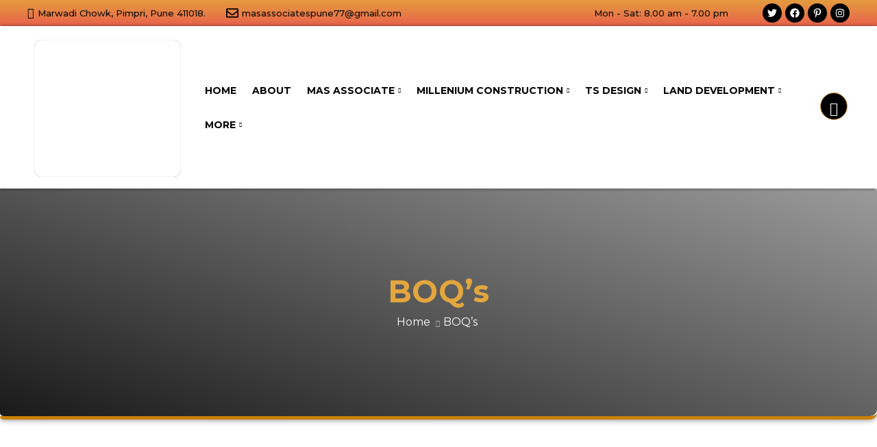

--- FILE ---
content_type: text/html; charset=UTF-8
request_url: https://masgrouppune.com/boqs/
body_size: 33445
content:
<!DOCTYPE html>
<html lang="en-US" >

<head>
    <meta http-equiv="Content-Type" content="text/html; charset=UTF-8" />
    <link rel="profile" href="//gmpg.org/xfn/11">
    <link rel="pingback" href="https://masgrouppune.com/xmlrpc.php">
    <meta http-equiv="X-UA-Compatible" content="IE=edge">
    <meta name="viewport" content="width=device-width, initial-scale=1, shrink-to-fit=no"/>
    <title>BOQ&#8217;s &#8211; MAS Group</title>
<meta name='robots' content='max-image-preview:large' />
<link rel='dns-prefetch' href='//fonts.googleapis.com' />
<link rel="alternate" type="application/rss+xml" title="MAS Group &raquo; Feed" href="https://masgrouppune.com/feed/" />
<link rel="alternate" type="application/rss+xml" title="MAS Group &raquo; Comments Feed" href="https://masgrouppune.com/comments/feed/" />
<script type="text/javascript">
/* <![CDATA[ */
window._wpemojiSettings = {"baseUrl":"https:\/\/s.w.org\/images\/core\/emoji\/15.0.3\/72x72\/","ext":".png","svgUrl":"https:\/\/s.w.org\/images\/core\/emoji\/15.0.3\/svg\/","svgExt":".svg","source":{"concatemoji":"https:\/\/masgrouppune.com\/wp-includes\/js\/wp-emoji-release.min.js?ver=6.5.7"}};
/*! This file is auto-generated */
!function(i,n){var o,s,e;function c(e){try{var t={supportTests:e,timestamp:(new Date).valueOf()};sessionStorage.setItem(o,JSON.stringify(t))}catch(e){}}function p(e,t,n){e.clearRect(0,0,e.canvas.width,e.canvas.height),e.fillText(t,0,0);var t=new Uint32Array(e.getImageData(0,0,e.canvas.width,e.canvas.height).data),r=(e.clearRect(0,0,e.canvas.width,e.canvas.height),e.fillText(n,0,0),new Uint32Array(e.getImageData(0,0,e.canvas.width,e.canvas.height).data));return t.every(function(e,t){return e===r[t]})}function u(e,t,n){switch(t){case"flag":return n(e,"\ud83c\udff3\ufe0f\u200d\u26a7\ufe0f","\ud83c\udff3\ufe0f\u200b\u26a7\ufe0f")?!1:!n(e,"\ud83c\uddfa\ud83c\uddf3","\ud83c\uddfa\u200b\ud83c\uddf3")&&!n(e,"\ud83c\udff4\udb40\udc67\udb40\udc62\udb40\udc65\udb40\udc6e\udb40\udc67\udb40\udc7f","\ud83c\udff4\u200b\udb40\udc67\u200b\udb40\udc62\u200b\udb40\udc65\u200b\udb40\udc6e\u200b\udb40\udc67\u200b\udb40\udc7f");case"emoji":return!n(e,"\ud83d\udc26\u200d\u2b1b","\ud83d\udc26\u200b\u2b1b")}return!1}function f(e,t,n){var r="undefined"!=typeof WorkerGlobalScope&&self instanceof WorkerGlobalScope?new OffscreenCanvas(300,150):i.createElement("canvas"),a=r.getContext("2d",{willReadFrequently:!0}),o=(a.textBaseline="top",a.font="600 32px Arial",{});return e.forEach(function(e){o[e]=t(a,e,n)}),o}function t(e){var t=i.createElement("script");t.src=e,t.defer=!0,i.head.appendChild(t)}"undefined"!=typeof Promise&&(o="wpEmojiSettingsSupports",s=["flag","emoji"],n.supports={everything:!0,everythingExceptFlag:!0},e=new Promise(function(e){i.addEventListener("DOMContentLoaded",e,{once:!0})}),new Promise(function(t){var n=function(){try{var e=JSON.parse(sessionStorage.getItem(o));if("object"==typeof e&&"number"==typeof e.timestamp&&(new Date).valueOf()<e.timestamp+604800&&"object"==typeof e.supportTests)return e.supportTests}catch(e){}return null}();if(!n){if("undefined"!=typeof Worker&&"undefined"!=typeof OffscreenCanvas&&"undefined"!=typeof URL&&URL.createObjectURL&&"undefined"!=typeof Blob)try{var e="postMessage("+f.toString()+"("+[JSON.stringify(s),u.toString(),p.toString()].join(",")+"));",r=new Blob([e],{type:"text/javascript"}),a=new Worker(URL.createObjectURL(r),{name:"wpTestEmojiSupports"});return void(a.onmessage=function(e){c(n=e.data),a.terminate(),t(n)})}catch(e){}c(n=f(s,u,p))}t(n)}).then(function(e){for(var t in e)n.supports[t]=e[t],n.supports.everything=n.supports.everything&&n.supports[t],"flag"!==t&&(n.supports.everythingExceptFlag=n.supports.everythingExceptFlag&&n.supports[t]);n.supports.everythingExceptFlag=n.supports.everythingExceptFlag&&!n.supports.flag,n.DOMReady=!1,n.readyCallback=function(){n.DOMReady=!0}}).then(function(){return e}).then(function(){var e;n.supports.everything||(n.readyCallback(),(e=n.source||{}).concatemoji?t(e.concatemoji):e.wpemoji&&e.twemoji&&(t(e.twemoji),t(e.wpemoji)))}))}((window,document),window._wpemojiSettings);
/* ]]> */
</script>

<link rel='stylesheet' id='bdt-uikit-css' href='https://masgrouppune.com/wp-content/plugins/bdthemes-element-pack-lite/assets/css/bdt-uikit.css?ver=3.13.1' type='text/css' media='all' />
<link rel='stylesheet' id='ep-helper-css' href='https://masgrouppune.com/wp-content/plugins/bdthemes-element-pack-lite/assets/css/ep-helper.css?ver=5.4.0' type='text/css' media='all' />
<style id='wp-emoji-styles-inline-css' type='text/css'>

	img.wp-smiley, img.emoji {
		display: inline !important;
		border: none !important;
		box-shadow: none !important;
		height: 1em !important;
		width: 1em !important;
		margin: 0 0.07em !important;
		vertical-align: -0.1em !important;
		background: none !important;
		padding: 0 !important;
	}
</style>
<link rel='stylesheet' id='wp-block-library-css' href='https://masgrouppune.com/wp-includes/css/dist/block-library/style.min.css?ver=6.5.7' type='text/css' media='all' />
<style id='classic-theme-styles-inline-css' type='text/css'>
/*! This file is auto-generated */
.wp-block-button__link{color:#fff;background-color:#32373c;border-radius:9999px;box-shadow:none;text-decoration:none;padding:calc(.667em + 2px) calc(1.333em + 2px);font-size:1.125em}.wp-block-file__button{background:#32373c;color:#fff;text-decoration:none}
</style>
<style id='global-styles-inline-css' type='text/css'>
body{--wp--preset--color--black: #000000;--wp--preset--color--cyan-bluish-gray: #abb8c3;--wp--preset--color--white: #ffffff;--wp--preset--color--pale-pink: #f78da7;--wp--preset--color--vivid-red: #cf2e2e;--wp--preset--color--luminous-vivid-orange: #ff6900;--wp--preset--color--luminous-vivid-amber: #fcb900;--wp--preset--color--light-green-cyan: #7bdcb5;--wp--preset--color--vivid-green-cyan: #00d084;--wp--preset--color--pale-cyan-blue: #8ed1fc;--wp--preset--color--vivid-cyan-blue: #0693e3;--wp--preset--color--vivid-purple: #9b51e0;--wp--preset--gradient--vivid-cyan-blue-to-vivid-purple: linear-gradient(135deg,rgba(6,147,227,1) 0%,rgb(155,81,224) 100%);--wp--preset--gradient--light-green-cyan-to-vivid-green-cyan: linear-gradient(135deg,rgb(122,220,180) 0%,rgb(0,208,130) 100%);--wp--preset--gradient--luminous-vivid-amber-to-luminous-vivid-orange: linear-gradient(135deg,rgba(252,185,0,1) 0%,rgba(255,105,0,1) 100%);--wp--preset--gradient--luminous-vivid-orange-to-vivid-red: linear-gradient(135deg,rgba(255,105,0,1) 0%,rgb(207,46,46) 100%);--wp--preset--gradient--very-light-gray-to-cyan-bluish-gray: linear-gradient(135deg,rgb(238,238,238) 0%,rgb(169,184,195) 100%);--wp--preset--gradient--cool-to-warm-spectrum: linear-gradient(135deg,rgb(74,234,220) 0%,rgb(151,120,209) 20%,rgb(207,42,186) 40%,rgb(238,44,130) 60%,rgb(251,105,98) 80%,rgb(254,248,76) 100%);--wp--preset--gradient--blush-light-purple: linear-gradient(135deg,rgb(255,206,236) 0%,rgb(152,150,240) 100%);--wp--preset--gradient--blush-bordeaux: linear-gradient(135deg,rgb(254,205,165) 0%,rgb(254,45,45) 50%,rgb(107,0,62) 100%);--wp--preset--gradient--luminous-dusk: linear-gradient(135deg,rgb(255,203,112) 0%,rgb(199,81,192) 50%,rgb(65,88,208) 100%);--wp--preset--gradient--pale-ocean: linear-gradient(135deg,rgb(255,245,203) 0%,rgb(182,227,212) 50%,rgb(51,167,181) 100%);--wp--preset--gradient--electric-grass: linear-gradient(135deg,rgb(202,248,128) 0%,rgb(113,206,126) 100%);--wp--preset--gradient--midnight: linear-gradient(135deg,rgb(2,3,129) 0%,rgb(40,116,252) 100%);--wp--preset--font-size--small: 13px;--wp--preset--font-size--medium: 20px;--wp--preset--font-size--large: 36px;--wp--preset--font-size--x-large: 42px;--wp--preset--spacing--20: 0.44rem;--wp--preset--spacing--30: 0.67rem;--wp--preset--spacing--40: 1rem;--wp--preset--spacing--50: 1.5rem;--wp--preset--spacing--60: 2.25rem;--wp--preset--spacing--70: 3.38rem;--wp--preset--spacing--80: 5.06rem;--wp--preset--shadow--natural: 6px 6px 9px rgba(0, 0, 0, 0.2);--wp--preset--shadow--deep: 12px 12px 50px rgba(0, 0, 0, 0.4);--wp--preset--shadow--sharp: 6px 6px 0px rgba(0, 0, 0, 0.2);--wp--preset--shadow--outlined: 6px 6px 0px -3px rgba(255, 255, 255, 1), 6px 6px rgba(0, 0, 0, 1);--wp--preset--shadow--crisp: 6px 6px 0px rgba(0, 0, 0, 1);}:where(.is-layout-flex){gap: 0.5em;}:where(.is-layout-grid){gap: 0.5em;}body .is-layout-flex{display: flex;}body .is-layout-flex{flex-wrap: wrap;align-items: center;}body .is-layout-flex > *{margin: 0;}body .is-layout-grid{display: grid;}body .is-layout-grid > *{margin: 0;}:where(.wp-block-columns.is-layout-flex){gap: 2em;}:where(.wp-block-columns.is-layout-grid){gap: 2em;}:where(.wp-block-post-template.is-layout-flex){gap: 1.25em;}:where(.wp-block-post-template.is-layout-grid){gap: 1.25em;}.has-black-color{color: var(--wp--preset--color--black) !important;}.has-cyan-bluish-gray-color{color: var(--wp--preset--color--cyan-bluish-gray) !important;}.has-white-color{color: var(--wp--preset--color--white) !important;}.has-pale-pink-color{color: var(--wp--preset--color--pale-pink) !important;}.has-vivid-red-color{color: var(--wp--preset--color--vivid-red) !important;}.has-luminous-vivid-orange-color{color: var(--wp--preset--color--luminous-vivid-orange) !important;}.has-luminous-vivid-amber-color{color: var(--wp--preset--color--luminous-vivid-amber) !important;}.has-light-green-cyan-color{color: var(--wp--preset--color--light-green-cyan) !important;}.has-vivid-green-cyan-color{color: var(--wp--preset--color--vivid-green-cyan) !important;}.has-pale-cyan-blue-color{color: var(--wp--preset--color--pale-cyan-blue) !important;}.has-vivid-cyan-blue-color{color: var(--wp--preset--color--vivid-cyan-blue) !important;}.has-vivid-purple-color{color: var(--wp--preset--color--vivid-purple) !important;}.has-black-background-color{background-color: var(--wp--preset--color--black) !important;}.has-cyan-bluish-gray-background-color{background-color: var(--wp--preset--color--cyan-bluish-gray) !important;}.has-white-background-color{background-color: var(--wp--preset--color--white) !important;}.has-pale-pink-background-color{background-color: var(--wp--preset--color--pale-pink) !important;}.has-vivid-red-background-color{background-color: var(--wp--preset--color--vivid-red) !important;}.has-luminous-vivid-orange-background-color{background-color: var(--wp--preset--color--luminous-vivid-orange) !important;}.has-luminous-vivid-amber-background-color{background-color: var(--wp--preset--color--luminous-vivid-amber) !important;}.has-light-green-cyan-background-color{background-color: var(--wp--preset--color--light-green-cyan) !important;}.has-vivid-green-cyan-background-color{background-color: var(--wp--preset--color--vivid-green-cyan) !important;}.has-pale-cyan-blue-background-color{background-color: var(--wp--preset--color--pale-cyan-blue) !important;}.has-vivid-cyan-blue-background-color{background-color: var(--wp--preset--color--vivid-cyan-blue) !important;}.has-vivid-purple-background-color{background-color: var(--wp--preset--color--vivid-purple) !important;}.has-black-border-color{border-color: var(--wp--preset--color--black) !important;}.has-cyan-bluish-gray-border-color{border-color: var(--wp--preset--color--cyan-bluish-gray) !important;}.has-white-border-color{border-color: var(--wp--preset--color--white) !important;}.has-pale-pink-border-color{border-color: var(--wp--preset--color--pale-pink) !important;}.has-vivid-red-border-color{border-color: var(--wp--preset--color--vivid-red) !important;}.has-luminous-vivid-orange-border-color{border-color: var(--wp--preset--color--luminous-vivid-orange) !important;}.has-luminous-vivid-amber-border-color{border-color: var(--wp--preset--color--luminous-vivid-amber) !important;}.has-light-green-cyan-border-color{border-color: var(--wp--preset--color--light-green-cyan) !important;}.has-vivid-green-cyan-border-color{border-color: var(--wp--preset--color--vivid-green-cyan) !important;}.has-pale-cyan-blue-border-color{border-color: var(--wp--preset--color--pale-cyan-blue) !important;}.has-vivid-cyan-blue-border-color{border-color: var(--wp--preset--color--vivid-cyan-blue) !important;}.has-vivid-purple-border-color{border-color: var(--wp--preset--color--vivid-purple) !important;}.has-vivid-cyan-blue-to-vivid-purple-gradient-background{background: var(--wp--preset--gradient--vivid-cyan-blue-to-vivid-purple) !important;}.has-light-green-cyan-to-vivid-green-cyan-gradient-background{background: var(--wp--preset--gradient--light-green-cyan-to-vivid-green-cyan) !important;}.has-luminous-vivid-amber-to-luminous-vivid-orange-gradient-background{background: var(--wp--preset--gradient--luminous-vivid-amber-to-luminous-vivid-orange) !important;}.has-luminous-vivid-orange-to-vivid-red-gradient-background{background: var(--wp--preset--gradient--luminous-vivid-orange-to-vivid-red) !important;}.has-very-light-gray-to-cyan-bluish-gray-gradient-background{background: var(--wp--preset--gradient--very-light-gray-to-cyan-bluish-gray) !important;}.has-cool-to-warm-spectrum-gradient-background{background: var(--wp--preset--gradient--cool-to-warm-spectrum) !important;}.has-blush-light-purple-gradient-background{background: var(--wp--preset--gradient--blush-light-purple) !important;}.has-blush-bordeaux-gradient-background{background: var(--wp--preset--gradient--blush-bordeaux) !important;}.has-luminous-dusk-gradient-background{background: var(--wp--preset--gradient--luminous-dusk) !important;}.has-pale-ocean-gradient-background{background: var(--wp--preset--gradient--pale-ocean) !important;}.has-electric-grass-gradient-background{background: var(--wp--preset--gradient--electric-grass) !important;}.has-midnight-gradient-background{background: var(--wp--preset--gradient--midnight) !important;}.has-small-font-size{font-size: var(--wp--preset--font-size--small) !important;}.has-medium-font-size{font-size: var(--wp--preset--font-size--medium) !important;}.has-large-font-size{font-size: var(--wp--preset--font-size--large) !important;}.has-x-large-font-size{font-size: var(--wp--preset--font-size--x-large) !important;}
.wp-block-navigation a:where(:not(.wp-element-button)){color: inherit;}
:where(.wp-block-post-template.is-layout-flex){gap: 1.25em;}:where(.wp-block-post-template.is-layout-grid){gap: 1.25em;}
:where(.wp-block-columns.is-layout-flex){gap: 2em;}:where(.wp-block-columns.is-layout-grid){gap: 2em;}
.wp-block-pullquote{font-size: 1.5em;line-height: 1.6;}
</style>
<link rel='stylesheet' id='contact-form-7-css' href='https://masgrouppune.com/wp-content/plugins/contact-form-7/includes/css/styles.css?ver=5.8' type='text/css' media='all' />
<link rel='stylesheet' id='project-style-css' href='https://masgrouppune.com/wp-content/plugins/ova-project/assets/css/style.css?ver=6.5.7' type='text/css' media='all' />
<link rel='stylesheet' id='service_style-css' href='https://masgrouppune.com/wp-content/plugins/ova-sev/assets/css/style.css?ver=6.5.7' type='text/css' media='all' />
<link rel='stylesheet' id='team_style-css' href='https://masgrouppune.com/wp-content/plugins/ova-team/assets/css/style.css?ver=6.5.7' type='text/css' media='all' />
<link rel='stylesheet' id='ova-google-fonts-css' href='//fonts.googleapis.com/css?family=Manrope%3A100%2C200%2C300%2C400%2C500%2C600%2C700%2C800%2C900' type='text/css' media='all' />
<link rel='stylesheet' id='owl-carousel-css' href='https://masgrouppune.com/wp-content/themes/retirio/assets/libs/carousel/assets/owl.carousel.min.css' type='text/css' media='all' />
<link rel='stylesheet' id='ovaicon-css' href='https://masgrouppune.com/wp-content/themes/retirio/assets/libs/ovaicon/font/ovaicon.css' type='text/css' media='all' />
<link rel='stylesheet' id='ova-flaticon-css' href='https://masgrouppune.com/wp-content/themes/retirio/assets/libs/flaticon/font/flaticon.css' type='text/css' media='all' />
<link rel='stylesheet' id='retirio-style-css' href='https://masgrouppune.com/wp-content/themes/retirio/style.css?ver=6.5.7' type='text/css' media='all' />
<style id='retirio-style-inline-css' type='text/css'>
:root{--primary: #e3b25a;--secondary: #242424;--heading: #242424;--text: #0a0a0a;--light: #ffffff;--primary-font: Manrope;--font-size: 16px;--line-height: 1.9em;--letter-spacing: 0px;--width-sidebar: 360px;--main-content:  calc( 100% - 360px );--container-width: 1170px;--boxed-offset: 20px;--woo-layout: woo_layout_2l;--woo-width-sidebar: 280px;--woo-main-content:  calc( 100% - 280px );}@media (min-width: 1024px) and ( max-width: 1230px ){
		        body .row_site,
		        body .elementor-section.elementor-section-boxed>.elementor-container{
		            max-width: 100%;
		            padding-left: 30px;
		            padding-right: 30px;
		        }
		    }
</style>
<link rel='stylesheet' id='elementor-icons-ekiticons-css' href='https://masgrouppune.com/wp-content/plugins/elementskit-lite/modules/elementskit-icon-pack/assets/css/ekiticons.css?ver=2.9.2' type='text/css' media='all' />
<link rel='stylesheet' id='recent-posts-widget-with-thumbnails-public-style-css' href='https://masgrouppune.com/wp-content/plugins/recent-posts-widget-with-thumbnails/public.css?ver=7.1.1' type='text/css' media='all' />
<link rel='stylesheet' id='elementor-frontend-css' href='https://masgrouppune.com/wp-content/uploads/elementor/css/custom-frontend-lite.min.css?ver=1714485344' type='text/css' media='all' />
<link rel='stylesheet' id='swiper-css' href='https://masgrouppune.com/wp-content/plugins/elementor/assets/lib/swiper/v8/css/swiper.min.css?ver=8.4.5' type='text/css' media='all' />
<link rel='stylesheet' id='elementor-post-8-css' href='https://masgrouppune.com/wp-content/uploads/elementor/css/post-8.css?ver=1714485344' type='text/css' media='all' />
<link rel='stylesheet' id='elementor-global-css' href='https://masgrouppune.com/wp-content/uploads/elementor/css/global.css?ver=1714485345' type='text/css' media='all' />
<link rel='stylesheet' id='elementor-post-4925-css' href='https://masgrouppune.com/wp-content/uploads/elementor/css/post-4925.css?ver=1715156340' type='text/css' media='all' />
<link rel='stylesheet' id='ekit-widget-styles-css' href='https://masgrouppune.com/wp-content/plugins/elementskit-lite/widgets/init/assets/css/widget-styles.css?ver=2.9.2' type='text/css' media='all' />
<link rel='stylesheet' id='ekit-responsive-css' href='https://masgrouppune.com/wp-content/plugins/elementskit-lite/widgets/init/assets/css/responsive.css?ver=2.9.2' type='text/css' media='all' />
<link rel='stylesheet' id='eael-general-css' href='https://masgrouppune.com/wp-content/plugins/essential-addons-for-elementor-lite/assets/front-end/css/view/general.min.css?ver=5.8.7' type='text/css' media='all' />
<link rel='stylesheet' id='google-fonts-1-css' href='https://fonts.googleapis.com/css?family=Roboto%3A100%2C100italic%2C200%2C200italic%2C300%2C300italic%2C400%2C400italic%2C500%2C500italic%2C600%2C600italic%2C700%2C700italic%2C800%2C800italic%2C900%2C900italic%7CRoboto+Slab%3A100%2C100italic%2C200%2C200italic%2C300%2C300italic%2C400%2C400italic%2C500%2C500italic%2C600%2C600italic%2C700%2C700italic%2C800%2C800italic%2C900%2C900italic%7CMontserrat%3A100%2C100italic%2C200%2C200italic%2C300%2C300italic%2C400%2C400italic%2C500%2C500italic%2C600%2C600italic%2C700%2C700italic%2C800%2C800italic%2C900%2C900italic%7CPoppins%3A100%2C100italic%2C200%2C200italic%2C300%2C300italic%2C400%2C400italic%2C500%2C500italic%2C600%2C600italic%2C700%2C700italic%2C800%2C800italic%2C900%2C900italic&#038;display=swap&#038;ver=6.5.7' type='text/css' media='all' />
<link rel="preconnect" href="https://fonts.gstatic.com/" crossorigin><script type="text/javascript" src="https://masgrouppune.com/wp-includes/js/jquery/jquery.min.js?ver=3.7.1" id="jquery-core-js"></script>
<script type="text/javascript" src="https://masgrouppune.com/wp-includes/js/jquery/jquery-migrate.min.js?ver=3.4.1" id="jquery-migrate-js"></script>
<link rel="https://api.w.org/" href="https://masgrouppune.com/wp-json/" /><link rel="alternate" type="application/json" href="https://masgrouppune.com/wp-json/wp/v2/pages/4925" /><link rel="EditURI" type="application/rsd+xml" title="RSD" href="https://masgrouppune.com/xmlrpc.php?rsd" />
<meta name="generator" content="WordPress 6.5.7" />
<link rel="canonical" href="https://masgrouppune.com/boqs/" />
<link rel='shortlink' href='https://masgrouppune.com/?p=4925' />
<link rel="alternate" type="application/json+oembed" href="https://masgrouppune.com/wp-json/oembed/1.0/embed?url=https%3A%2F%2Fmasgrouppune.com%2Fboqs%2F" />
<link rel="alternate" type="text/xml+oembed" href="https://masgrouppune.com/wp-json/oembed/1.0/embed?url=https%3A%2F%2Fmasgrouppune.com%2Fboqs%2F&#038;format=xml" />
		<script>
			document.documentElement.className = document.documentElement.className.replace( 'no-js', 'js' );
		</script>
				<style>
			.no-js img.lazyload { display: none; }
			figure.wp-block-image img.lazyloading { min-width: 150px; }
							.lazyload, .lazyloading { opacity: 0; }
				.lazyloaded {
					opacity: 1;
					transition: opacity 400ms;
					transition-delay: 0ms;
				}
					</style>
		<meta name="generator" content="Elementor 3.15.3; features: e_dom_optimization, e_optimized_assets_loading, e_optimized_css_loading, e_font_icon_svg, additional_custom_breakpoints; settings: css_print_method-external, google_font-enabled, font_display-swap">
<meta name="generator" content="Powered by Slider Revolution 6.5.25 - responsive, Mobile-Friendly Slider Plugin for WordPress with comfortable drag and drop interface." />
<link rel="icon" href="https://masgrouppune.com/wp-content/uploads/2022/06/cropped-1692167434755-removebg-preview-32x32.png" sizes="32x32" />
<link rel="icon" href="https://masgrouppune.com/wp-content/uploads/2022/06/cropped-1692167434755-removebg-preview-192x192.png" sizes="192x192" />
<link rel="apple-touch-icon" href="https://masgrouppune.com/wp-content/uploads/2022/06/cropped-1692167434755-removebg-preview-180x180.png" />
<meta name="msapplication-TileImage" content="https://masgrouppune.com/wp-content/uploads/2022/06/cropped-1692167434755-removebg-preview-270x270.png" />
<script>function setREVStartSize(e){
			//window.requestAnimationFrame(function() {
				window.RSIW = window.RSIW===undefined ? window.innerWidth : window.RSIW;
				window.RSIH = window.RSIH===undefined ? window.innerHeight : window.RSIH;
				try {
					var pw = document.getElementById(e.c).parentNode.offsetWidth,
						newh;
					pw = pw===0 || isNaN(pw) || (e.l=="fullwidth" || e.layout=="fullwidth") ? window.RSIW : pw;
					e.tabw = e.tabw===undefined ? 0 : parseInt(e.tabw);
					e.thumbw = e.thumbw===undefined ? 0 : parseInt(e.thumbw);
					e.tabh = e.tabh===undefined ? 0 : parseInt(e.tabh);
					e.thumbh = e.thumbh===undefined ? 0 : parseInt(e.thumbh);
					e.tabhide = e.tabhide===undefined ? 0 : parseInt(e.tabhide);
					e.thumbhide = e.thumbhide===undefined ? 0 : parseInt(e.thumbhide);
					e.mh = e.mh===undefined || e.mh=="" || e.mh==="auto" ? 0 : parseInt(e.mh,0);
					if(e.layout==="fullscreen" || e.l==="fullscreen")
						newh = Math.max(e.mh,window.RSIH);
					else{
						e.gw = Array.isArray(e.gw) ? e.gw : [e.gw];
						for (var i in e.rl) if (e.gw[i]===undefined || e.gw[i]===0) e.gw[i] = e.gw[i-1];
						e.gh = e.el===undefined || e.el==="" || (Array.isArray(e.el) && e.el.length==0)? e.gh : e.el;
						e.gh = Array.isArray(e.gh) ? e.gh : [e.gh];
						for (var i in e.rl) if (e.gh[i]===undefined || e.gh[i]===0) e.gh[i] = e.gh[i-1];
											
						var nl = new Array(e.rl.length),
							ix = 0,
							sl;
						e.tabw = e.tabhide>=pw ? 0 : e.tabw;
						e.thumbw = e.thumbhide>=pw ? 0 : e.thumbw;
						e.tabh = e.tabhide>=pw ? 0 : e.tabh;
						e.thumbh = e.thumbhide>=pw ? 0 : e.thumbh;
						for (var i in e.rl) nl[i] = e.rl[i]<window.RSIW ? 0 : e.rl[i];
						sl = nl[0];
						for (var i in nl) if (sl>nl[i] && nl[i]>0) { sl = nl[i]; ix=i;}
						var m = pw>(e.gw[ix]+e.tabw+e.thumbw) ? 1 : (pw-(e.tabw+e.thumbw)) / (e.gw[ix]);
						newh =  (e.gh[ix] * m) + (e.tabh + e.thumbh);
					}
					var el = document.getElementById(e.c);
					if (el!==null && el) el.style.height = newh+"px";
					el = document.getElementById(e.c+"_wrapper");
					if (el!==null && el) {
						el.style.height = newh+"px";
						el.style.display = "block";
					}
				} catch(e){
					console.log("Failure at Presize of Slider:" + e)
				}
			//});
		  };</script>
		<style type="text/css" id="wp-custom-css">
			.elementor-star-rating{
	    font-family: eicons !important;
		
}


#just-for-height{
	height: 0px !important;
}



.ova-contact-page .contact-form .ova-submit button {
   
    background-color: #000000;
    color: #ffffff;
}



rs-dotted{
	opacity: 0;
}


/* .header_sticky.active_sticky{
	height: 70px;
} */
/* 
.header_sticky.active_sticky .main-navigation ul.menu {
    margin-top: -14px;
    margin-left: 22px;
}
 */


.easyworksteps{
	margin-left: 50px;
	
}


.header_sticky.active_sticky{
	padding-bottom: 8px !important;
	padding-top: 8px !important;
	box-shadow: rgba(0, 0, 0, 0.24) 0px 3px 8px;
}






.sticky-column{ 
	position: -webkit-sticky;
  position: sticky;
	top: 8rem
}

.sticky-parent
.elementor-widget-wrap{
	display:block !important;
}
		</style>
		</head>

<body class="page-template-default page page-id-4925 wp-embed-responsive chrome layout_1c woo_layout_2l elementor-default elementor-kit-8 elementor-page elementor-page-4925" >
	
	<div class="wrap-fullwidth"><div class="inside-content">

	
		<div data-elementor-type="wp-post" data-elementor-id="6496" class="elementor elementor-6496">
									<section class="elementor-section elementor-top-section elementor-element elementor-element-d730684 elementor-section-full_width elementor-hidden-mobile elementor-section-height-default elementor-section-height-default" data-id="d730684" data-element_type="section" data-settings="{&quot;background_background&quot;:&quot;classic&quot;}">
							<div class="elementor-background-overlay"></div>
							<div class="elementor-container elementor-column-gap-no">
					<div class="elementor-column elementor-col-50 elementor-top-column elementor-element elementor-element-c149e35" data-id="c149e35" data-element_type="column">
			<div class="elementor-widget-wrap elementor-element-populated">
								<div class="elementor-element elementor-element-5b48869 elementor-widget__width-auto elementor-widget elementor-widget-retirio_elementor_contact_info" data-id="5b48869" data-element_type="widget" data-widget_type="retirio_elementor_contact_info.default">
				<div class="elementor-widget-container">
						<div class="ova-contact-info">
				
									<div class="icon">
						<i aria-hidden="true" class="ovaicon ovaicon-pin"></i>					</div>	
								

				<div class="contact">
					
					
					<ul class="info">
						
								<li class="item">

									<a href="https://www.google.com/maps/place/Gera&#039;s+Imperium+Oasis/@18.631201,73.801973,29483m/data=!3m1!1e3!4m6!3m5!1s0x3bc2b9caf3257095:0xe2e38b79c6591012!8m2!3d18.6312005!4d73.8019733!16s%2Fg%2F11f77bk86f?hl=en-IN&#038;entry=ttu">Marwadi Chowk, Pimpri, Pune 411018.</a>								</li>
							
											</ul>

				</div>

			</div>

				</div>
				</div>
				<div class="elementor-element elementor-element-b3f5745 elementor-widget__width-auto elementor-widget elementor-widget-retirio_elementor_contact_info" data-id="b3f5745" data-element_type="widget" data-widget_type="retirio_elementor_contact_info.default">
				<div class="elementor-widget-container">
						<div class="ova-contact-info">
				
									<div class="icon">
						<svg aria-hidden="true" class="e-font-icon-svg e-far-envelope" viewBox="0 0 512 512" xmlns="http://www.w3.org/2000/svg"><path d="M464 64H48C21.49 64 0 85.49 0 112v288c0 26.51 21.49 48 48 48h416c26.51 0 48-21.49 48-48V112c0-26.51-21.49-48-48-48zm0 48v40.805c-22.422 18.259-58.168 46.651-134.587 106.49-16.841 13.247-50.201 45.072-73.413 44.701-23.208.375-56.579-31.459-73.413-44.701C106.18 199.465 70.425 171.067 48 152.805V112h416zM48 400V214.398c22.914 18.251 55.409 43.862 104.938 82.646 21.857 17.205 60.134 55.186 103.062 54.955 42.717.231 80.509-37.199 103.053-54.947 49.528-38.783 82.032-64.401 104.947-82.653V400H48z"></path></svg>					</div>	
								

				<div class="contact">
					
					
					<ul class="info">
						
								<li class="item">

																					<a href="mailto:masassociatespune77@gmail.com ">
													masassociatespune77@gmail.com												</a>
																			</li>
							
											</ul>

				</div>

			</div>

				</div>
				</div>
					</div>
		</div>
				<div class="elementor-column elementor-col-50 elementor-top-column elementor-element elementor-element-86d8dcd" data-id="86d8dcd" data-element_type="column">
			<div class="elementor-widget-wrap elementor-element-populated">
								<div class="elementor-element elementor-element-907d0e1 elementor-widget__width-auto elementor-widget elementor-widget-retirio_elementor_contact_info" data-id="907d0e1" data-element_type="widget" data-widget_type="retirio_elementor_contact_info.default">
				<div class="elementor-widget-container">
						<div class="ova-contact-info">
				
									<div class="icon">
											</div>	
								

				<div class="contact">
					
					
					<ul class="info">
						
								<li class="item">

																					Mon - Sat: 8.00 am - 7.00 pm																			</li>
							
											</ul>

				</div>

			</div>

				</div>
				</div>
				<div class="elementor-element elementor-element-1c110a1 elementor-shape-circle elementor-widget__width-auto elementor-grid-0 e-grid-align-center elementor-widget elementor-widget-social-icons" data-id="1c110a1" data-element_type="widget" data-widget_type="social-icons.default">
				<div class="elementor-widget-container">
			<style>/*! elementor - v3.15.0 - 20-08-2023 */
.elementor-widget-social-icons.elementor-grid-0 .elementor-widget-container,.elementor-widget-social-icons.elementor-grid-mobile-0 .elementor-widget-container,.elementor-widget-social-icons.elementor-grid-tablet-0 .elementor-widget-container{line-height:1;font-size:0}.elementor-widget-social-icons:not(.elementor-grid-0):not(.elementor-grid-tablet-0):not(.elementor-grid-mobile-0) .elementor-grid{display:inline-grid}.elementor-widget-social-icons .elementor-grid{grid-column-gap:var(--grid-column-gap,5px);grid-row-gap:var(--grid-row-gap,5px);grid-template-columns:var(--grid-template-columns);justify-content:var(--justify-content,center);justify-items:var(--justify-content,center)}.elementor-icon.elementor-social-icon{font-size:var(--icon-size,25px);line-height:var(--icon-size,25px);width:calc(var(--icon-size, 25px) + (2 * var(--icon-padding, .5em)));height:calc(var(--icon-size, 25px) + (2 * var(--icon-padding, .5em)))}.elementor-social-icon{--e-social-icon-icon-color:#fff;display:inline-flex;background-color:#69727d;align-items:center;justify-content:center;text-align:center;cursor:pointer}.elementor-social-icon i{color:var(--e-social-icon-icon-color)}.elementor-social-icon svg{fill:var(--e-social-icon-icon-color)}.elementor-social-icon:last-child{margin:0}.elementor-social-icon:hover{opacity:.9;color:#fff}.elementor-social-icon-android{background-color:#a4c639}.elementor-social-icon-apple{background-color:#999}.elementor-social-icon-behance{background-color:#1769ff}.elementor-social-icon-bitbucket{background-color:#205081}.elementor-social-icon-codepen{background-color:#000}.elementor-social-icon-delicious{background-color:#39f}.elementor-social-icon-deviantart{background-color:#05cc47}.elementor-social-icon-digg{background-color:#005be2}.elementor-social-icon-dribbble{background-color:#ea4c89}.elementor-social-icon-elementor{background-color:#d30c5c}.elementor-social-icon-envelope{background-color:#ea4335}.elementor-social-icon-facebook,.elementor-social-icon-facebook-f{background-color:#3b5998}.elementor-social-icon-flickr{background-color:#0063dc}.elementor-social-icon-foursquare{background-color:#2d5be3}.elementor-social-icon-free-code-camp,.elementor-social-icon-freecodecamp{background-color:#006400}.elementor-social-icon-github{background-color:#333}.elementor-social-icon-gitlab{background-color:#e24329}.elementor-social-icon-globe{background-color:#69727d}.elementor-social-icon-google-plus,.elementor-social-icon-google-plus-g{background-color:#dd4b39}.elementor-social-icon-houzz{background-color:#7ac142}.elementor-social-icon-instagram{background-color:#262626}.elementor-social-icon-jsfiddle{background-color:#487aa2}.elementor-social-icon-link{background-color:#818a91}.elementor-social-icon-linkedin,.elementor-social-icon-linkedin-in{background-color:#0077b5}.elementor-social-icon-medium{background-color:#00ab6b}.elementor-social-icon-meetup{background-color:#ec1c40}.elementor-social-icon-mixcloud{background-color:#273a4b}.elementor-social-icon-odnoklassniki{background-color:#f4731c}.elementor-social-icon-pinterest{background-color:#bd081c}.elementor-social-icon-product-hunt{background-color:#da552f}.elementor-social-icon-reddit{background-color:#ff4500}.elementor-social-icon-rss{background-color:#f26522}.elementor-social-icon-shopping-cart{background-color:#4caf50}.elementor-social-icon-skype{background-color:#00aff0}.elementor-social-icon-slideshare{background-color:#0077b5}.elementor-social-icon-snapchat{background-color:#fffc00}.elementor-social-icon-soundcloud{background-color:#f80}.elementor-social-icon-spotify{background-color:#2ebd59}.elementor-social-icon-stack-overflow{background-color:#fe7a15}.elementor-social-icon-steam{background-color:#00adee}.elementor-social-icon-stumbleupon{background-color:#eb4924}.elementor-social-icon-telegram{background-color:#2ca5e0}.elementor-social-icon-thumb-tack{background-color:#1aa1d8}.elementor-social-icon-tripadvisor{background-color:#589442}.elementor-social-icon-tumblr{background-color:#35465c}.elementor-social-icon-twitch{background-color:#6441a5}.elementor-social-icon-twitter{background-color:#1da1f2}.elementor-social-icon-viber{background-color:#665cac}.elementor-social-icon-vimeo{background-color:#1ab7ea}.elementor-social-icon-vk{background-color:#45668e}.elementor-social-icon-weibo{background-color:#dd2430}.elementor-social-icon-weixin{background-color:#31a918}.elementor-social-icon-whatsapp{background-color:#25d366}.elementor-social-icon-wordpress{background-color:#21759b}.elementor-social-icon-xing{background-color:#026466}.elementor-social-icon-yelp{background-color:#af0606}.elementor-social-icon-youtube{background-color:#cd201f}.elementor-social-icon-500px{background-color:#0099e5}.elementor-shape-rounded .elementor-icon.elementor-social-icon{border-radius:10%}.elementor-shape-circle .elementor-icon.elementor-social-icon{border-radius:50%}</style>		<div class="elementor-social-icons-wrapper elementor-grid">
							<span class="elementor-grid-item">
					<a class="elementor-icon elementor-social-icon elementor-social-icon-twitter elementor-repeater-item-f98c238" href="https://twitter.com/ovathemes" target="_blank">
						<span class="elementor-screen-only">Twitter</span>
						<svg class="e-font-icon-svg e-fab-twitter" viewBox="0 0 512 512" xmlns="http://www.w3.org/2000/svg"><path d="M459.37 151.716c.325 4.548.325 9.097.325 13.645 0 138.72-105.583 298.558-298.558 298.558-59.452 0-114.68-17.219-161.137-47.106 8.447.974 16.568 1.299 25.34 1.299 49.055 0 94.213-16.568 130.274-44.832-46.132-.975-84.792-31.188-98.112-72.772 6.498.974 12.995 1.624 19.818 1.624 9.421 0 18.843-1.3 27.614-3.573-48.081-9.747-84.143-51.98-84.143-102.985v-1.299c13.969 7.797 30.214 12.67 47.431 13.319-28.264-18.843-46.781-51.005-46.781-87.391 0-19.492 5.197-37.36 14.294-52.954 51.655 63.675 129.3 105.258 216.365 109.807-1.624-7.797-2.599-15.918-2.599-24.04 0-57.828 46.782-104.934 104.934-104.934 30.213 0 57.502 12.67 76.67 33.137 23.715-4.548 46.456-13.32 66.599-25.34-7.798 24.366-24.366 44.833-46.132 57.827 21.117-2.273 41.584-8.122 60.426-16.243-14.292 20.791-32.161 39.308-52.628 54.253z"></path></svg>					</a>
				</span>
							<span class="elementor-grid-item">
					<a class="elementor-icon elementor-social-icon elementor-social-icon-facebook elementor-repeater-item-93318f1" href="https://www.facebook.com/ovatheme.envato/" target="_blank">
						<span class="elementor-screen-only">Facebook</span>
						<svg class="e-font-icon-svg e-fab-facebook" viewBox="0 0 512 512" xmlns="http://www.w3.org/2000/svg"><path d="M504 256C504 119 393 8 256 8S8 119 8 256c0 123.78 90.69 226.38 209.25 245V327.69h-63V256h63v-54.64c0-62.15 37-96.48 93.67-96.48 27.14 0 55.52 4.84 55.52 4.84v61h-31.28c-30.8 0-40.41 19.12-40.41 38.73V256h68.78l-11 71.69h-57.78V501C413.31 482.38 504 379.78 504 256z"></path></svg>					</a>
				</span>
							<span class="elementor-grid-item">
					<a class="elementor-icon elementor-social-icon elementor-social-icon-pinterest-p elementor-repeater-item-f301bd3" href="https://ovatheme.com/" target="_blank">
						<span class="elementor-screen-only">Pinterest-p</span>
						<svg class="e-font-icon-svg e-fab-pinterest-p" viewBox="0 0 384 512" xmlns="http://www.w3.org/2000/svg"><path d="M204 6.5C101.4 6.5 0 74.9 0 185.6 0 256 39.6 296 63.6 296c9.9 0 15.6-27.6 15.6-35.4 0-9.3-23.7-29.1-23.7-67.8 0-80.4 61.2-137.4 140.4-137.4 68.1 0 118.5 38.7 118.5 109.8 0 53.1-21.3 152.7-90.3 152.7-24.9 0-46.2-18-46.2-43.8 0-37.8 26.4-74.4 26.4-113.4 0-66.2-93.9-54.2-93.9 25.8 0 16.8 2.1 35.4 9.6 50.7-13.8 59.4-42 147.9-42 209.1 0 18.9 2.7 37.5 4.5 56.4 3.4 3.8 1.7 3.4 6.9 1.5 50.4-69 48.6-82.5 71.4-172.8 12.3 23.4 44.1 36 69.3 36 106.2 0 153.9-103.5 153.9-196.8C384 71.3 298.2 6.5 204 6.5z"></path></svg>					</a>
				</span>
							<span class="elementor-grid-item">
					<a class="elementor-icon elementor-social-icon elementor-social-icon-instagram elementor-repeater-item-96cddfe" href="https://www.instagram.com/" target="_blank">
						<span class="elementor-screen-only">Instagram</span>
						<svg class="e-font-icon-svg e-fab-instagram" viewBox="0 0 448 512" xmlns="http://www.w3.org/2000/svg"><path d="M224.1 141c-63.6 0-114.9 51.3-114.9 114.9s51.3 114.9 114.9 114.9S339 319.5 339 255.9 287.7 141 224.1 141zm0 189.6c-41.1 0-74.7-33.5-74.7-74.7s33.5-74.7 74.7-74.7 74.7 33.5 74.7 74.7-33.6 74.7-74.7 74.7zm146.4-194.3c0 14.9-12 26.8-26.8 26.8-14.9 0-26.8-12-26.8-26.8s12-26.8 26.8-26.8 26.8 12 26.8 26.8zm76.1 27.2c-1.7-35.9-9.9-67.7-36.2-93.9-26.2-26.2-58-34.4-93.9-36.2-37-2.1-147.9-2.1-184.9 0-35.8 1.7-67.6 9.9-93.9 36.1s-34.4 58-36.2 93.9c-2.1 37-2.1 147.9 0 184.9 1.7 35.9 9.9 67.7 36.2 93.9s58 34.4 93.9 36.2c37 2.1 147.9 2.1 184.9 0 35.9-1.7 67.7-9.9 93.9-36.2 26.2-26.2 34.4-58 36.2-93.9 2.1-37 2.1-147.8 0-184.8zM398.8 388c-7.8 19.6-22.9 34.7-42.6 42.6-29.5 11.7-99.5 9-132.1 9s-102.7 2.6-132.1-9c-19.6-7.8-34.7-22.9-42.6-42.6-11.7-29.5-9-99.5-9-132.1s-2.6-102.7 9-132.1c7.8-19.6 22.9-34.7 42.6-42.6 29.5-11.7 99.5-9 132.1-9s102.7-2.6 132.1 9c19.6 7.8 34.7 22.9 42.6 42.6 11.7 29.5 9 99.5 9 132.1s2.7 102.7-9 132.1z"></path></svg>					</a>
				</span>
					</div>
				</div>
				</div>
					</div>
		</div>
							</div>
		</section>
				<section class="elementor-section elementor-top-section elementor-element elementor-element-80f74d0 elementor-section-full_width header_sticky mobile_sticky sticky_bg_dark elementor-hidden-tablet elementor-hidden-mobile elementor-section-height-default elementor-section-height-default" data-id="80f74d0" data-element_type="section" data-settings="{&quot;background_background&quot;:&quot;classic&quot;}">
						<div class="elementor-container elementor-column-gap-no">
					<div class="elementor-column elementor-col-33 elementor-top-column elementor-element elementor-element-3a08a02" data-id="3a08a02" data-element_type="column" data-settings="{&quot;background_background&quot;:&quot;classic&quot;}">
			<div class="elementor-widget-wrap elementor-element-populated">
								<div class="elementor-element elementor-element-7e2f078 elementor-widget__width-auto elementor-widget elementor-widget-ova_logo" data-id="7e2f078" data-element_type="widget" data-widget_type="ova_logo.default">
				<div class="elementor-widget-container">
			
		<div class="brand_el">

											<a href="https://masgrouppune.com/ "   >
			
				<img  
					alt="MAS Group" 
					 
					style="width:200px ; height:auto" 
				 data-src="https://masgrouppune.com/wp-content/uploads/2022/06/masGroupLogo-removebg-preview.png" class="logo_desktop lazyload" src="[data-uri]" /><noscript><img src="https://masgrouppune.com/wp-content/uploads/2022/06/masGroupLogo-removebg-preview.png" 
					alt="MAS Group" 
					class="logo_desktop" 
					style="width:200px ; height:auto" 
				/></noscript>

				<img  
					alt="MAS Group" 
					 
					style="width:220px ;  height:auto" 
				 data-src="https://masgrouppune.com/wp-content/uploads/2022/06/masGroupLogo-removebg-preview.png" class="logo_mobile lazyload" src="[data-uri]" /><noscript><img src="https://masgrouppune.com/wp-content/uploads/2022/06/masGroupLogo-removebg-preview.png" 
					alt="MAS Group" 
					class="logo_mobile" 
					style="width:220px ;  height:auto" 
				/></noscript>

				<img  
					alt="MAS Group" 
					 
					style="width:190px ; height:auto" 
				 data-src="https://masgrouppune.com/wp-content/uploads/2022/06/masGroupLogo-removebg-preview.png" class="logo_sticky lazyload" src="[data-uri]" /><noscript><img src="https://masgrouppune.com/wp-content/uploads/2022/06/masGroupLogo-removebg-preview.png" 
					alt="MAS Group" 
					class="logo_sticky" 
					style="width:190px ; height:auto" 
				/></noscript>

							</a>
			
		</div>

				</div>
				</div>
					</div>
		</div>
				<div class="elementor-column elementor-col-33 elementor-top-column elementor-element elementor-element-5a5f603" data-id="5a5f603" data-element_type="column">
			<div class="elementor-widget-wrap elementor-element-populated">
								<div class="elementor-element elementor-element-b3ee6d2 elementor-widget__width-initial elementor-hidden-tablet elementor-hidden-mobile elementor-view-primary elementor-widget elementor-widget-retirio_elementor_menu_nav" data-id="b3ee6d2" data-element_type="widget" data-widget_type="retirio_elementor_menu_nav.default">
				<div class="elementor-widget-container">
			
		<nav class="main-navigation">
            <button class="menu-toggle">
            	<span>
            		Menu            	</span>
            </button>
			<div class="primary-navigation"><ul id="menu-primary" class="menu"><li id="menu-item-32" class="menu-item menu-item-type-post_type menu-item-object-page menu-item-home menu-item-32"><a href="https://masgrouppune.com/">Home</a></li>
<li id="menu-item-774" class="menu-item menu-item-type-post_type menu-item-object-page menu-item-774"><a href="https://masgrouppune.com/about/">About</a></li>
<li id="menu-item-4770" class="menu-item menu-item-type-custom menu-item-object-custom menu-item-has-children menu-item-4770"><a href="#">Mas Associate</a>
<ul class="sub-menu">
	<li id="menu-item-4771" class="menu-item menu-item-type-post_type menu-item-object-page menu-item-4771"><a href="https://masgrouppune.com/structure-design/">Structure Design</a></li>
	<li id="menu-item-4772" class="menu-item menu-item-type-post_type menu-item-object-page menu-item-4772"><a href="https://masgrouppune.com/joint-inspection-with-clients/">Joint Inspection With Clients</a></li>
	<li id="menu-item-4779" class="menu-item menu-item-type-post_type menu-item-object-page menu-item-4779"><a href="https://masgrouppune.com/reconstruction-service/">Reconstruction Service</a></li>
	<li id="menu-item-4776" class="menu-item menu-item-type-post_type menu-item-object-page menu-item-4776"><a href="https://masgrouppune.com/mobilization-of-labour-and-materials/">Mobilization of labour and Materials</a></li>
	<li id="menu-item-4775" class="menu-item menu-item-type-post_type menu-item-object-page menu-item-4775"><a href="https://masgrouppune.com/work-supervision/">Work Supervision</a></li>
	<li id="menu-item-4778" class="menu-item menu-item-type-post_type menu-item-object-page menu-item-4778"><a href="https://masgrouppune.com/detailed-construction-cost/">Detailed Construction Cost</a></li>
	<li id="menu-item-4777" class="menu-item menu-item-type-post_type menu-item-object-page menu-item-4777"><a href="https://masgrouppune.com/project-scheduling-planning/">Project Scheduling &#038; Planning</a></li>
	<li id="menu-item-4780" class="menu-item menu-item-type-post_type menu-item-object-page menu-item-4780"><a href="https://masgrouppune.com/construction-service/">Construction Service</a></li>
	<li id="menu-item-4774" class="menu-item menu-item-type-post_type menu-item-object-page menu-item-4774"><a href="https://masgrouppune.com/quality-control-assurance/">Quality Control &#038; Assurance</a></li>
	<li id="menu-item-4773" class="menu-item menu-item-type-post_type menu-item-object-page menu-item-4773"><a href="https://masgrouppune.com/joint-venture-projects/">Joint Venture Projects</a></li>
</ul>
</li>
<li id="menu-item-4846" class="menu-item menu-item-type-custom menu-item-object-custom menu-item-has-children menu-item-4846"><a href="#">Millenium Construction</a>
<ul class="sub-menu">
	<li id="menu-item-4854" class="menu-item menu-item-type-post_type menu-item-object-page menu-item-4854"><a href="https://masgrouppune.com/trunkey-civil-work-project/">Trunkey Civil Work Project</a></li>
	<li id="menu-item-4853" class="menu-item menu-item-type-post_type menu-item-object-page menu-item-4853"><a href="https://masgrouppune.com/labour-contracting/">Labour Contracting</a></li>
	<li id="menu-item-4852" class="menu-item menu-item-type-post_type menu-item-object-page menu-item-4852"><a href="https://masgrouppune.com/contacting-with-materials/">Materials Contracts</a></li>
	<li id="menu-item-4851" class="menu-item menu-item-type-post_type menu-item-object-page menu-item-4851"><a href="https://masgrouppune.com/project-management/">Project Management</a></li>
	<li id="menu-item-4850" class="menu-item menu-item-type-post_type menu-item-object-page menu-item-4850"><a href="https://masgrouppune.com/construction-management/">Construction Management</a></li>
	<li id="menu-item-4849" class="menu-item menu-item-type-post_type menu-item-object-page menu-item-4849"><a href="https://masgrouppune.com/electrical-plumbing-waterproof-services/">Electrical, Plumbing &#038; Waterproof Services</a></li>
	<li id="menu-item-4848" class="menu-item menu-item-type-post_type menu-item-object-page menu-item-4848"><a href="https://masgrouppune.com/rcc-plaster-brickwork/">RCC, Plaster &#038; BrickWork</a></li>
	<li id="menu-item-4847" class="menu-item menu-item-type-post_type menu-item-object-page menu-item-4847"><a href="https://masgrouppune.com/land-surveys/">Land Surveys</a></li>
</ul>
</li>
<li id="menu-item-4940" class="menu-item menu-item-type-custom menu-item-object-custom current-menu-ancestor current-menu-parent menu-item-has-children menu-item-4940"><a href="#">TS Design</a>
<ul class="sub-menu">
	<li id="menu-item-4951" class="menu-item menu-item-type-post_type menu-item-object-page menu-item-4951"><a href="https://masgrouppune.com/architecture-plan/">Architecture Plan</a></li>
	<li id="menu-item-4950" class="menu-item menu-item-type-post_type menu-item-object-page menu-item-4950"><a href="https://masgrouppune.com/interior-design/">Interior Design</a></li>
	<li id="menu-item-4949" class="menu-item menu-item-type-post_type menu-item-object-page menu-item-4949"><a href="https://masgrouppune.com/site-visit-assessment/">Site Visit &#038; Assessment</a></li>
	<li id="menu-item-4948" class="menu-item menu-item-type-post_type menu-item-object-page menu-item-4948"><a href="https://masgrouppune.com/structure-design-2/">Structure Design</a></li>
	<li id="menu-item-4947" class="menu-item menu-item-type-post_type menu-item-object-page menu-item-4947"><a href="https://masgrouppune.com/municipal-drawing/">Municipal Drawing</a></li>
	<li id="menu-item-4945" class="menu-item menu-item-type-post_type menu-item-object-page menu-item-4945"><a href="https://masgrouppune.com/plan-approval/">Plan Approval</a></li>
	<li id="menu-item-4944" class="menu-item menu-item-type-post_type menu-item-object-page menu-item-4944"><a href="https://masgrouppune.com/3d-elevation-view/">3D Elevation View</a></li>
	<li id="menu-item-4943" class="menu-item menu-item-type-post_type menu-item-object-page menu-item-4943"><a href="https://masgrouppune.com/project-management-2/">Project Management</a></li>
	<li id="menu-item-4942" class="menu-item menu-item-type-post_type menu-item-object-page current-menu-item page_item page-item-4925 current_page_item menu-item-4942"><a href="https://masgrouppune.com/boqs/" aria-current="page">BOQ’s</a></li>
	<li id="menu-item-4941" class="menu-item menu-item-type-post_type menu-item-object-page menu-item-4941"><a href="https://masgrouppune.com/estimation-costing/">Estimation &#038; Costing</a></li>
	<li id="menu-item-6295" class="menu-item menu-item-type-post_type menu-item-object-page menu-item-6295"><a href="https://masgrouppune.com/municipal-licensing/">Municipal Licensing</a></li>
</ul>
</li>
<li id="menu-item-4980" class="menu-item menu-item-type-custom menu-item-object-custom menu-item-has-children menu-item-4980"><a href="#">Land Development</a>
<ul class="sub-menu">
	<li id="menu-item-4984" class="menu-item menu-item-type-post_type menu-item-object-page menu-item-4984"><a href="https://masgrouppune.com/landscape/">Landscape Construction Design</a></li>
	<li id="menu-item-4983" class="menu-item menu-item-type-post_type menu-item-object-page menu-item-4983"><a href="https://masgrouppune.com/hardscape-construction-design/">Hardscape Construction Design</a></li>
	<li id="menu-item-4982" class="menu-item menu-item-type-post_type menu-item-object-page menu-item-4982"><a href="https://masgrouppune.com/land-development/">Land Development</a></li>
	<li id="menu-item-4981" class="menu-item menu-item-type-post_type menu-item-object-page menu-item-4981"><a href="https://masgrouppune.com/nursery/">Nursery</a></li>
</ul>
</li>
<li id="menu-item-5242" class="menu-item menu-item-type-custom menu-item-object-custom menu-item-has-children menu-item-5242"><a href="#">More</a>
<ul class="sub-menu">
	<li id="menu-item-5118" class="menu-item menu-item-type-post_type menu-item-object-page menu-item-5118"><a href="https://masgrouppune.com/blogs/">Blogs</a></li>
	<li id="menu-item-773" class="menu-item menu-item-type-post_type menu-item-object-page menu-item-773"><a href="https://masgrouppune.com/contact/">Contact</a></li>
</ul>
</li>
</ul></div>        </nav>
		

			</div>
				</div>
					</div>
		</div>
				<div class="elementor-column elementor-col-33 elementor-top-column elementor-element elementor-element-a858708" data-id="a858708" data-element_type="column">
			<div class="elementor-widget-wrap elementor-element-populated">
								<div class="elementor-element elementor-element-6b3d98e elementor-widget elementor-widget-elementskit-header-search" data-id="6b3d98e" data-element_type="widget" data-widget_type="elementskit-header-search.default">
				<div class="elementor-widget-container">
			<div class="ekit-wid-con" >        <a href="#ekit_modal-popup-6b3d98e" class="ekit_navsearch-button ekit-modal-popup" aria-label="navsearch-button">
            <i aria-hidden="true" class="icon icon-search"></i>        </a>
        <!-- language switcher strart -->
        <!-- xs modal -->
        <div class="zoom-anim-dialog mfp-hide ekit_modal-searchPanel" id="ekit_modal-popup-6b3d98e">
            <div class="ekit-search-panel">
            <!-- Polylang search - thanks to Alain Melsens -->
                <form role="search" method="get" class="ekit-search-group" action="https://masgrouppune.com/">
                    <input type="search" class="ekit_search-field" placeholder="Search..." value="" name="s" />
                    <button type="submit" class="ekit_search-button">
                        <i aria-hidden="true" class="icon icon-search"></i>                    </button>
                </form>
            </div>
        </div><!-- End xs modal -->
        <!-- end language switcher strart -->
        </div>		</div>
				</div>
					</div>
		</div>
							</div>
		</section>
				<section class="elementor-section elementor-top-section elementor-element elementor-element-1580cc1 elementor-hidden-desktop header_sticky mobile_sticky sticky_bg_dark elementor-section-boxed elementor-section-height-default elementor-section-height-default" data-id="1580cc1" data-element_type="section" data-settings="{&quot;background_background&quot;:&quot;classic&quot;}">
						<div class="elementor-container elementor-column-gap-default">
					<div class="elementor-column elementor-col-50 elementor-top-column elementor-element elementor-element-62a28d5" data-id="62a28d5" data-element_type="column" data-settings="{&quot;background_background&quot;:&quot;gradient&quot;}">
			<div class="elementor-widget-wrap elementor-element-populated">
								<div class="elementor-element elementor-element-eb02b73 elementor-widget-mobile__width-initial elementor-widget elementor-widget-image" data-id="eb02b73" data-element_type="widget" data-widget_type="image.default">
				<div class="elementor-widget-container">
			<style>/*! elementor - v3.15.0 - 20-08-2023 */
.elementor-widget-image{text-align:center}.elementor-widget-image a{display:inline-block}.elementor-widget-image a img[src$=".svg"]{width:48px}.elementor-widget-image img{vertical-align:middle;display:inline-block}</style>												<img width="800" height="239"   alt="" data-srcset="https://masgrouppune.com/wp-content/uploads/2022/06/masGroupLogo-removebg-preview.png 912w, https://masgrouppune.com/wp-content/uploads/2022/06/masGroupLogo-removebg-preview-300x90.png 300w, https://masgrouppune.com/wp-content/uploads/2022/06/masGroupLogo-removebg-preview-768x230.png 768w"  data-src="https://masgrouppune.com/wp-content/uploads/2022/06/masGroupLogo-removebg-preview.png" data-sizes="(max-width: 800px) 100vw, 800px" class="attachment-large size-large wp-image-6162 lazyload" src="[data-uri]" /><noscript><img width="800" height="239" src="https://masgrouppune.com/wp-content/uploads/2022/06/masGroupLogo-removebg-preview.png" class="attachment-large size-large wp-image-6162" alt="" srcset="https://masgrouppune.com/wp-content/uploads/2022/06/masGroupLogo-removebg-preview.png 912w, https://masgrouppune.com/wp-content/uploads/2022/06/masGroupLogo-removebg-preview-300x90.png 300w, https://masgrouppune.com/wp-content/uploads/2022/06/masGroupLogo-removebg-preview-768x230.png 768w" sizes="(max-width: 800px) 100vw, 800px" /></noscript>															</div>
				</div>
					</div>
		</div>
				<div class="elementor-column elementor-col-25 elementor-top-column elementor-element elementor-element-dcc474a" data-id="dcc474a" data-element_type="column">
			<div class="elementor-widget-wrap elementor-element-populated">
								<div class="elementor-element elementor-element-6d6680b elementor-widget-mobile__width-initial elementor-widget elementor-widget-elementskit-header-search" data-id="6d6680b" data-element_type="widget" data-widget_type="elementskit-header-search.default">
				<div class="elementor-widget-container">
			<div class="ekit-wid-con" >        <a href="#ekit_modal-popup-6d6680b" class="ekit_navsearch-button ekit-modal-popup" aria-label="navsearch-button">
            <i aria-hidden="true" class="icon icon-search"></i>        </a>
        <!-- language switcher strart -->
        <!-- xs modal -->
        <div class="zoom-anim-dialog mfp-hide ekit_modal-searchPanel" id="ekit_modal-popup-6d6680b">
            <div class="ekit-search-panel">
            <!-- Polylang search - thanks to Alain Melsens -->
                <form role="search" method="get" class="ekit-search-group" action="https://masgrouppune.com/">
                    <input type="search" class="ekit_search-field" placeholder="Search..." value="" name="s" />
                    <button type="submit" class="ekit_search-button">
                        <i aria-hidden="true" class="icon icon-search"></i>                    </button>
                </form>
            </div>
        </div><!-- End xs modal -->
        <!-- end language switcher strart -->
        </div>		</div>
				</div>
					</div>
		</div>
				<div class="elementor-column elementor-col-25 elementor-top-column elementor-element elementor-element-0c509b7" data-id="0c509b7" data-element_type="column">
			<div class="elementor-widget-wrap elementor-element-populated">
								<div class="elementor-element elementor-element-078b02c elementor-view-primary elementor-widget-tablet__width-initial elementor-widget elementor-widget-retirio_elementor_menu_canvas" data-id="078b02c" data-element_type="widget" data-widget_type="retirio_elementor_menu_canvas.default">
				<div class="elementor-widget-container">
			
		<nav class="menu-canvas">
            <button class="menu-toggle">
            	<span></span>
            </button>
            <nav class="container-menu dir_left" >
	            <div class="close-menu">
	            	<i class="ovaicon-cancel"></i>
	            </div>
				<div class="primary-navigation"><ul id="menu-primary-1" class="menu"><li class="menu-item menu-item-type-post_type menu-item-object-page menu-item-home menu-item-32"><a href="https://masgrouppune.com/">Home</a></li>
<li class="menu-item menu-item-type-post_type menu-item-object-page menu-item-774"><a href="https://masgrouppune.com/about/">About</a></li>
<li class="menu-item menu-item-type-custom menu-item-object-custom menu-item-has-children menu-item-4770"><a href="#">Mas Associate</a>
<ul class="sub-menu">
	<li class="menu-item menu-item-type-post_type menu-item-object-page menu-item-4771"><a href="https://masgrouppune.com/structure-design/">Structure Design</a></li>
	<li class="menu-item menu-item-type-post_type menu-item-object-page menu-item-4772"><a href="https://masgrouppune.com/joint-inspection-with-clients/">Joint Inspection With Clients</a></li>
	<li class="menu-item menu-item-type-post_type menu-item-object-page menu-item-4779"><a href="https://masgrouppune.com/reconstruction-service/">Reconstruction Service</a></li>
	<li class="menu-item menu-item-type-post_type menu-item-object-page menu-item-4776"><a href="https://masgrouppune.com/mobilization-of-labour-and-materials/">Mobilization of labour and Materials</a></li>
	<li class="menu-item menu-item-type-post_type menu-item-object-page menu-item-4775"><a href="https://masgrouppune.com/work-supervision/">Work Supervision</a></li>
	<li class="menu-item menu-item-type-post_type menu-item-object-page menu-item-4778"><a href="https://masgrouppune.com/detailed-construction-cost/">Detailed Construction Cost</a></li>
	<li class="menu-item menu-item-type-post_type menu-item-object-page menu-item-4777"><a href="https://masgrouppune.com/project-scheduling-planning/">Project Scheduling &#038; Planning</a></li>
	<li class="menu-item menu-item-type-post_type menu-item-object-page menu-item-4780"><a href="https://masgrouppune.com/construction-service/">Construction Service</a></li>
	<li class="menu-item menu-item-type-post_type menu-item-object-page menu-item-4774"><a href="https://masgrouppune.com/quality-control-assurance/">Quality Control &#038; Assurance</a></li>
	<li class="menu-item menu-item-type-post_type menu-item-object-page menu-item-4773"><a href="https://masgrouppune.com/joint-venture-projects/">Joint Venture Projects</a></li>
</ul>
</li>
<li class="menu-item menu-item-type-custom menu-item-object-custom menu-item-has-children menu-item-4846"><a href="#">Millenium Construction</a>
<ul class="sub-menu">
	<li class="menu-item menu-item-type-post_type menu-item-object-page menu-item-4854"><a href="https://masgrouppune.com/trunkey-civil-work-project/">Trunkey Civil Work Project</a></li>
	<li class="menu-item menu-item-type-post_type menu-item-object-page menu-item-4853"><a href="https://masgrouppune.com/labour-contracting/">Labour Contracting</a></li>
	<li class="menu-item menu-item-type-post_type menu-item-object-page menu-item-4852"><a href="https://masgrouppune.com/contacting-with-materials/">Materials Contracts</a></li>
	<li class="menu-item menu-item-type-post_type menu-item-object-page menu-item-4851"><a href="https://masgrouppune.com/project-management/">Project Management</a></li>
	<li class="menu-item menu-item-type-post_type menu-item-object-page menu-item-4850"><a href="https://masgrouppune.com/construction-management/">Construction Management</a></li>
	<li class="menu-item menu-item-type-post_type menu-item-object-page menu-item-4849"><a href="https://masgrouppune.com/electrical-plumbing-waterproof-services/">Electrical, Plumbing &#038; Waterproof Services</a></li>
	<li class="menu-item menu-item-type-post_type menu-item-object-page menu-item-4848"><a href="https://masgrouppune.com/rcc-plaster-brickwork/">RCC, Plaster &#038; BrickWork</a></li>
	<li class="menu-item menu-item-type-post_type menu-item-object-page menu-item-4847"><a href="https://masgrouppune.com/land-surveys/">Land Surveys</a></li>
</ul>
</li>
<li class="menu-item menu-item-type-custom menu-item-object-custom current-menu-ancestor current-menu-parent menu-item-has-children menu-item-4940"><a href="#">TS Design</a>
<ul class="sub-menu">
	<li class="menu-item menu-item-type-post_type menu-item-object-page menu-item-4951"><a href="https://masgrouppune.com/architecture-plan/">Architecture Plan</a></li>
	<li class="menu-item menu-item-type-post_type menu-item-object-page menu-item-4950"><a href="https://masgrouppune.com/interior-design/">Interior Design</a></li>
	<li class="menu-item menu-item-type-post_type menu-item-object-page menu-item-4949"><a href="https://masgrouppune.com/site-visit-assessment/">Site Visit &#038; Assessment</a></li>
	<li class="menu-item menu-item-type-post_type menu-item-object-page menu-item-4948"><a href="https://masgrouppune.com/structure-design-2/">Structure Design</a></li>
	<li class="menu-item menu-item-type-post_type menu-item-object-page menu-item-4947"><a href="https://masgrouppune.com/municipal-drawing/">Municipal Drawing</a></li>
	<li class="menu-item menu-item-type-post_type menu-item-object-page menu-item-4945"><a href="https://masgrouppune.com/plan-approval/">Plan Approval</a></li>
	<li class="menu-item menu-item-type-post_type menu-item-object-page menu-item-4944"><a href="https://masgrouppune.com/3d-elevation-view/">3D Elevation View</a></li>
	<li class="menu-item menu-item-type-post_type menu-item-object-page menu-item-4943"><a href="https://masgrouppune.com/project-management-2/">Project Management</a></li>
	<li class="menu-item menu-item-type-post_type menu-item-object-page current-menu-item page_item page-item-4925 current_page_item menu-item-4942"><a href="https://masgrouppune.com/boqs/" aria-current="page">BOQ’s</a></li>
	<li class="menu-item menu-item-type-post_type menu-item-object-page menu-item-4941"><a href="https://masgrouppune.com/estimation-costing/">Estimation &#038; Costing</a></li>
	<li class="menu-item menu-item-type-post_type menu-item-object-page menu-item-6295"><a href="https://masgrouppune.com/municipal-licensing/">Municipal Licensing</a></li>
</ul>
</li>
<li class="menu-item menu-item-type-custom menu-item-object-custom menu-item-has-children menu-item-4980"><a href="#">Land Development</a>
<ul class="sub-menu">
	<li class="menu-item menu-item-type-post_type menu-item-object-page menu-item-4984"><a href="https://masgrouppune.com/landscape/">Landscape Construction Design</a></li>
	<li class="menu-item menu-item-type-post_type menu-item-object-page menu-item-4983"><a href="https://masgrouppune.com/hardscape-construction-design/">Hardscape Construction Design</a></li>
	<li class="menu-item menu-item-type-post_type menu-item-object-page menu-item-4982"><a href="https://masgrouppune.com/land-development/">Land Development</a></li>
	<li class="menu-item menu-item-type-post_type menu-item-object-page menu-item-4981"><a href="https://masgrouppune.com/nursery/">Nursery</a></li>
</ul>
</li>
<li class="menu-item menu-item-type-custom menu-item-object-custom menu-item-has-children menu-item-5242"><a href="#">More</a>
<ul class="sub-menu">
	<li class="menu-item menu-item-type-post_type menu-item-object-page menu-item-5118"><a href="https://masgrouppune.com/blogs/">Blogs</a></li>
	<li class="menu-item menu-item-type-post_type menu-item-object-page menu-item-773"><a href="https://masgrouppune.com/contact/">Contact</a></li>
</ul>
</li>
</ul></div>			</nav>
			<div class="site-overlay"></div>
        </nav>
		

			</div>
				</div>
					</div>
		</div>
							</div>
		</section>
				<section class="elementor-section elementor-top-section elementor-element elementor-element-e5e3113 elementor-section-full_width elementor-section-height-default elementor-section-height-default" data-id="e5e3113" data-element_type="section" data-settings="{&quot;background_background&quot;:&quot;classic&quot;}">
							<div class="elementor-background-overlay"></div>
							<div class="elementor-container elementor-column-gap-default">
					<div class="elementor-column elementor-col-100 elementor-top-column elementor-element elementor-element-e9ce9c6" data-id="e9ce9c6" data-element_type="column">
			<div class="elementor-widget-wrap elementor-element-populated">
								<div class="elementor-element elementor-element-0adbeb8 elementor-widget elementor-widget-retirio_elementor_header_banner" data-id="0adbeb8" data-element_type="widget" data-widget_type="retirio_elementor_header_banner.default">
				<div class="elementor-widget-container">
					 	<!-- Display when you choose background per Post -->
		 	<div class="wrap_header_banner  center "  >

		 					 	
				 	<div class="cover_color"></div>

					<div class="header_banner_el ">
						
													
							
														<h1 class=" header_title">
								BOQ&#8217;s							</h1>
								
						

													<div class="header_breadcrumbs">
								<div id="breadcrumbs"><ul class="breadcrumb"><li><a href="https://masgrouppune.com/" title="Home">Home</a></li> <li class="li_separator"><span class="separator"><i class="ovaicon-next"></i></span></li><li>BOQ&#8217;s</li></ul></div>							</div>
						
					</div>

				
			</div>
				</div>
				</div>
					</div>
		</div>
							</div>
		</section>
							</div>
		<div class="row_site">
	<div class="container_site">
		<div id="main-content" class="main">
									<article id="post-4925" class="post-wrap  post-4925 page type-page status-publish hentry"  >
							<div data-elementor-type="wp-page" data-elementor-id="4925" class="elementor elementor-4925">
									<section class="elementor-section elementor-top-section elementor-element elementor-element-49a5429 elementor-section-boxed elementor-section-height-default elementor-section-height-default" data-id="49a5429" data-element_type="section">
						<div class="elementor-container elementor-column-gap-default">
					<div class="elementor-column elementor-col-50 elementor-top-column elementor-element elementor-element-22c9e62" data-id="22c9e62" data-element_type="column">
			<div class="elementor-widget-wrap elementor-element-populated">
								<div class="elementor-element elementor-element-9e7f65b animated-slow elementor-invisible elementor-widget elementor-widget-image" data-id="9e7f65b" data-element_type="widget" data-settings="{&quot;_animation&quot;:&quot;fadeInLeft&quot;,&quot;_animation_delay&quot;:60}" data-widget_type="image.default">
				<div class="elementor-widget-container">
															<img decoding="async" width="800" height="533"   alt="" data-srcset="https://masgrouppune.com/wp-content/uploads/2023/08/working-process-startup-businessman-working-wood-table-with-new-finance-project-modern-notebook-table-pen-holding-hand-min-1024x682.jpg 1024w, https://masgrouppune.com/wp-content/uploads/2023/08/working-process-startup-businessman-working-wood-table-with-new-finance-project-modern-notebook-table-pen-holding-hand-min-300x200.jpg 300w, https://masgrouppune.com/wp-content/uploads/2023/08/working-process-startup-businessman-working-wood-table-with-new-finance-project-modern-notebook-table-pen-holding-hand-min-768x512.jpg 768w, https://masgrouppune.com/wp-content/uploads/2023/08/working-process-startup-businessman-working-wood-table-with-new-finance-project-modern-notebook-table-pen-holding-hand-min-1536x1024.jpg 1536w, https://masgrouppune.com/wp-content/uploads/2023/08/working-process-startup-businessman-working-wood-table-with-new-finance-project-modern-notebook-table-pen-holding-hand-min.jpg 2000w"  data-src="https://masgrouppune.com/wp-content/uploads/2023/08/working-process-startup-businessman-working-wood-table-with-new-finance-project-modern-notebook-table-pen-holding-hand-min-1024x682.jpg" data-sizes="(max-width: 800px) 100vw, 800px" class="attachment-large size-large wp-image-4930 lazyload" src="[data-uri]" /><noscript><img decoding="async" width="800" height="533" src="https://masgrouppune.com/wp-content/uploads/2023/08/working-process-startup-businessman-working-wood-table-with-new-finance-project-modern-notebook-table-pen-holding-hand-min-1024x682.jpg" class="attachment-large size-large wp-image-4930" alt="" srcset="https://masgrouppune.com/wp-content/uploads/2023/08/working-process-startup-businessman-working-wood-table-with-new-finance-project-modern-notebook-table-pen-holding-hand-min-1024x682.jpg 1024w, https://masgrouppune.com/wp-content/uploads/2023/08/working-process-startup-businessman-working-wood-table-with-new-finance-project-modern-notebook-table-pen-holding-hand-min-300x200.jpg 300w, https://masgrouppune.com/wp-content/uploads/2023/08/working-process-startup-businessman-working-wood-table-with-new-finance-project-modern-notebook-table-pen-holding-hand-min-768x512.jpg 768w, https://masgrouppune.com/wp-content/uploads/2023/08/working-process-startup-businessman-working-wood-table-with-new-finance-project-modern-notebook-table-pen-holding-hand-min-1536x1024.jpg 1536w, https://masgrouppune.com/wp-content/uploads/2023/08/working-process-startup-businessman-working-wood-table-with-new-finance-project-modern-notebook-table-pen-holding-hand-min.jpg 2000w" sizes="(max-width: 800px) 100vw, 800px" /></noscript>															</div>
				</div>
				<div class="elementor-element elementor-element-3ad1ed0 elementor-widget elementor-widget-elementskit-heading" data-id="3ad1ed0" data-element_type="widget" data-widget_type="elementskit-heading.default">
				<div class="elementor-widget-container">
			<div class="ekit-wid-con" ><div class="ekit-heading elementskit-section-title-wraper text_left   ekit_heading_tablet-   ekit_heading_mobile-"><h2 class="ekit-heading--title elementskit-section-title ">Precision in Planning:   <span><span>Crafting Comprehensive Bill of Quantities (BOQs) for Construction</span></span></h2><div class="ekit_heading_separetor_wraper ekit_heading_elementskit-border-divider"><div class="elementskit-border-divider"></div></div></div></div>		</div>
				</div>
				<div class="elementor-element elementor-element-cfbdaad elementor-widget elementor-widget-text-editor" data-id="cfbdaad" data-element_type="widget" data-widget_type="text-editor.default">
				<div class="elementor-widget-container">
			<style>/*! elementor - v3.15.0 - 20-08-2023 */
.elementor-widget-text-editor.elementor-drop-cap-view-stacked .elementor-drop-cap{background-color:#69727d;color:#fff}.elementor-widget-text-editor.elementor-drop-cap-view-framed .elementor-drop-cap{color:#69727d;border:3px solid;background-color:transparent}.elementor-widget-text-editor:not(.elementor-drop-cap-view-default) .elementor-drop-cap{margin-top:8px}.elementor-widget-text-editor:not(.elementor-drop-cap-view-default) .elementor-drop-cap-letter{width:1em;height:1em}.elementor-widget-text-editor .elementor-drop-cap{float:left;text-align:center;line-height:1;font-size:50px}.elementor-widget-text-editor .elementor-drop-cap-letter{display:inline-block}</style>				<div class="flex-1 overflow-hidden">
<div class="react-scroll-to-bottom--css-eaagp-79elbk h-full dark:bg-gray-800">
<div class="react-scroll-to-bottom--css-eaagp-1n7m0yu">
<div class="flex flex-col text-sm dark:bg-gray-800">
<div class="group w-full text-token-text-primary border-b border-black/10 dark:border-gray-900/50 bg-gray-50 dark:bg-[#444654]">
<div class="flex p-4 gap-4 text-base md:gap-6 md:max-w-2xl lg:max-w-[38rem] xl:max-w-3xl md:py-6 lg:px-0 m-auto">
<div class="relative flex w-[calc(100%-50px)] flex-col gap-1 md:gap-3 lg:w-[calc(100%-115px)]">
<div class="flex flex-grow flex-col gap-3">
<div class="min-h-[20px] flex flex-col items-start gap-3 overflow-x-auto whitespace-pre-wrap break-words">
<div class="markdown prose w-full break-words dark:prose-invert light AIPRM__conversation__response">
<div class="flex-1 overflow-hidden">
<div class="react-scroll-to-bottom--css-ottir-79elbk h-full dark:bg-gray-800">
<div class="react-scroll-to-bottom--css-ottir-1n7m0yu">
<div class="flex flex-col text-sm dark:bg-gray-800">
<div class="group w-full text-token-text-primary border-b border-black/10 dark:border-gray-900/50 bg-gray-50 dark:bg-[#444654]">
<div class="flex p-4 gap-4 text-base md:gap-6 md:max-w-2xl lg:max-w-[38rem] xl:max-w-3xl md:py-6 lg:px-0 m-auto">
<div class="relative flex w-[calc(100%-50px)] flex-col gap-1 md:gap-3 lg:w-[calc(100%-115px)]">
<div class="flex flex-grow flex-col gap-3">
<div class="min-h-[20px] flex flex-col items-start gap-3 overflow-x-auto whitespace-pre-wrap break-words">
<div class="markdown prose w-full break-words dark:prose-invert light AIPRM__conversation__response">
<p>Welcome to <strong>Mas Group</strong>, where construction precision begins with meticulous planning. Our Bill of Quantities (BOQs) Services stand as a testament to our commitment to transparency, accuracy, and effective cost management. With a focus on detailing every aspect of your project, we provide you with a comprehensive breakdown of materials, quantities, and costs, ensuring a solid foundation for successful construction endeavors.</p>
<p><strong>Our Bill of Quantities (BOQs) Services:</strong></p>
<ol>
<li>
<p><strong>Thorough Quantification:</strong> Our experienced professionals meticulously quantify and detail every element required for your project, from materials and labor to equipment and specialized resources. Our BOQs leave no room for ambiguity, providing a clear picture of what&#8217;s needed.</p>
</li>
<li>
<p><strong>Cost Estimation and Analysis:</strong> We provide accurate cost estimates based on current market rates, ensuring that your budget remains well-informed and aligned with reality. Our detailed analysis helps you make informed financial decisions.</p>
</li>
<li>
<p><strong>Supplier and Contractor Coordination:</strong> Our BOQs serve as a valuable reference for sourcing materials and subcontracting work. By providing precise requirements, we streamline the procurement process and minimize delays.</p>
</li>
<li>
<p><strong>Change Order Management:</strong> In the dynamic world of construction, changes may arise. Our BOQs help manage change orders effectively, enabling you to understand the impact on costs and timelines before making decisions.</p>
</li>
<li>
<p><strong>Transparency and Accountability:</strong> We uphold the highest level of transparency, providing you with a clear breakdown of costs and quantities. This transparency fosters trust and accountability throughout the project.</p>
</li>
</ol>
<p><strong>Why Choose Us:</strong></p>
<ul>
<li>
<p><strong>Attention to Detail:</strong> Our BOQs are meticulously crafted, capturing every detail and ensuring that nothing is overlooked.</p>
</li>
<li>
<p><strong>Accurate Cost Control:</strong> Our precise cost estimation helps you manage your budget effectively, avoiding financial surprises.</p>
</li>
<li>
<p><strong>Streamlined Procurement:</strong> Our BOQs facilitate smooth procurement processes, saving you time and resources.</p>
</li>
<li>
<p><strong>Change Management:</strong> We provide you with the tools to manage changes effectively, ensuring that your project remains on track.</p>
</li>
<li>
<p><strong>Expertise and Experience:</strong> With a history of successful projects, we bring a wealth of knowledge to guide your construction endeavors.</p>
</li>
</ul>
</div>
</div>
</div>
</div>
</div>
</div>
</div>
</div>
</div>
</div>
</div>
</div>
</div>
</div>
</div>
</div>
</div>
</div>
</div>
</div>						</div>
				</div>
					</div>
		</div>
				<div class="elementor-column elementor-col-50 elementor-top-column elementor-element elementor-element-7dc4466" data-id="7dc4466" data-element_type="column">
			<div class="elementor-widget-wrap elementor-element-populated">
								<section class="elementor-section elementor-inner-section elementor-element elementor-element-c3a017e elementor-section-boxed elementor-section-height-default elementor-section-height-default" data-id="c3a017e" data-element_type="section">
						<div class="elementor-container elementor-column-gap-default">
					<div class="elementor-column elementor-col-100 elementor-inner-column elementor-element elementor-element-ab1304c" data-id="ab1304c" data-element_type="column">
			<div class="elementor-widget-wrap elementor-element-populated">
								<div class="elementor-element elementor-element-a5a43ec elementor-widget elementor-widget-ucaddon_ts_design" data-id="a5a43ec" data-element_type="widget" data-widget_type="ucaddon_ts_design.default">
				<div class="elementor-widget-container">
			<!-- start TS Design -->

			<div class="elementor-widget-wrap elementor-element-populated">
    <div class="elementor-element elementor-element-7e24f25 elementor-widget elementor-widget-sidebar" data-id="7e24f25"
        data-element_type="widget" data-widget_type="sidebar.default">
        <div class="elementor-widget-container">
            <div id="custom_html-3" class="widget_text widget widget_custom_html">
                <div class="textwidget custom-html-widget">
                    <div class="textwidget">
                        <div data-elementor-type="section" data-elementor-id="1173" class="elementor elementor-1173">
                            <section
                                class="elementor-section elementor-top-section elementor-element elementor-element-508d958 elementor-section-boxed elementor-section-height-default elementor-section-height-default"
                                data-id="508d958" data-element_type="section">
                                <div class="elementor-container elementor-column-gap-no">
                                    <div class="elementor-column elementor-col-100 elementor-top-column elementor-element elementor-element-746afdc"
                                        data-id="746afdc" data-element_type="column">
                                        <div class="elementor-widget-wrap elementor-element-populated">
                                            <div class="elementor-element elementor-element-d8d793f elementor-widget elementor-widget-ovasev_elementor_service_list"
                                                data-id="d8d793f" data-element_type="widget"
                                                data-widget_type="ovasev_elementor_service_list.default">
                                                <div class="elementor-widget-container">

                                                    <div class="ova-service-list">

                                                        <ul class="service-title-list">
                                                            <li class="item">
                                                                <a
                                                                    href="https://masgrouppune.com/architecture-plan/">
                                                                    <span class="service-title">
                                                                       Architecture Plan </span>
                                                                    <i class="ovaicon ovaicon-fast-forward"></i>
                                                                </a>
                                                            </li>
                                                            <li class="item">
                                                                <a
                                                                    href="https://masgrouppune.com/interior-design/">
                                                                    <span class="service-title">
                                                                        Interior Design </span>
                                                                    <i class="ovaicon ovaicon-fast-forward"></i>
                                                                </a>
                                                            </li>
                                                            <li class="item">
                                                                <a
                                                                    href="https://masgrouppune.com/site-visit-assessment/">
                                                                    <span class="service-title">
                                                                        Site Visit Assessment </span>
                                                                    <i class="ovaicon ovaicon-fast-forward"></i>
                                                                </a>
                                                            </li>
                                                            <li class="item">
                                                                <a
                                                                    href="https://masgrouppune.com/structure-design-2/">
                                                                    <span class="service-title">
                                                                       Structure Design</span>
                                                                    <i class="ovaicon ovaicon-fast-forward"></i>
                                                                </a>
                                                            </li>
                                                            <li class="item">
                                                                <a
                                                                    href="https://masgrouppune.com/municipal-drawing/">
                                                                    <span class="service-title">
                                                                       Municipal Drawing </span>
                                                                    <i class="ovaicon ovaicon-fast-forward"></i>
                                                                </a>
                                                            </li>
                                                            <li class="item">
                                                                <a
                                                                    href="https://masgrouppune.com/plan-approval/">
                                                                    <span class="service-title">
                                                                        Plan Approval </span>
                                                                    <i class="ovaicon ovaicon-fast-forward"></i>
                                                                </a>
                                                            </li>
                                                            <li class="item">
                                                                <a
                                                                    href="https://masgrouppune.com/3d-elevation-view/">
                                                                    <span class="service-title">
                                                                        3D Elevation View </span>
                                                                    <i class="ovaicon ovaicon-fast-forward"></i>
                                                                </a>
                                                            </li>
                                                            <li class="item">
                                                                <a
                                                                    href="https://masgrouppune.com/project-management-2/">
                                                                    <span class="service-title">
                                                                        Project Management</span>
                                                                    <i class="ovaicon ovaicon-fast-forward"></i>
                                                                </a>
                                                            </li>
                                                      
                                                            <li class="item">
                                                                <a
                                                                    href="https://masgrouppune.com/boqs/">
                                                                    <span class="service-title">
                                                                        BOQ's</span>
                                                                    <i class="ovaicon ovaicon-fast-forward"></i>
                                                                </a>
                                                            </li>
                                                            <li class="item">
                                                                <a
                                                                    href="https://masgrouppune.com/estimation-costing/">
                                                                    <span class="service-title">
                                                                       Estimation Costing</span>
                                                                    <i class="ovaicon ovaicon-fast-forward"></i>
                                                                </a>
                                                            </li>
                                                          <li class="item">
                                                                <a
                                                                    href="https://masgrouppune.com/municipal-licensing/">
                                                                    <span class="service-title">
                                                                       Municipal Licensing </span>
                                                                    <i class="ovaicon ovaicon-fast-forward"></i>
                                                                </a>
                                                            </li>
                                                        </ul>
                                                    </div>
                                                </div>
                                            </div>
                                        </div>
                                    </div>
                                </div>
                            </section>
                        </div>
                    </div>
                </div>
            </div>
            <div id="text-5" class="widget widget_text">
                <div class="textwidget">
                    <div data-elementor-type="section" data-elementor-id="1173" class="elementor elementor-1173">
                        <section
                            class="elementor-section elementor-top-section elementor-element elementor-element-508d958 elementor-section-boxed elementor-section-height-default elementor-section-height-default"
                            data-id="508d958" data-element_type="section">
                            <div class="elementor-container elementor-column-gap-no">
                                <div class="elementor-column elementor-col-100 elementor-top-column elementor-element elementor-element-746afdc"
                                    data-id="746afdc" data-element_type="column">
                                    <div class="elementor-widget-wrap elementor-element-populated">
                                        <div class="elementor-element elementor-element-d8d793f elementor-widget elementor-widget-ovasev_elementor_service_list"
                                            data-id="d8d793f" data-element_type="widget"
                                            data-widget_type="ovasev_elementor_service_list.default">
                                            <div class="elementor-widget-container">

                                                <div class="ova-service-list">

                                                    <ul class="service-title-list">
                                                    </ul>

                                                </div>

                                            </div>
                                        </div>
                                    </div>
                                </div>
                            </div>
                        </section>
                        <section
                            class="elementor-section elementor-top-section elementor-element elementor-element-012cadb elementor-section-boxed elementor-section-height-default elementor-section-height-default"
                            data-id="012cadb" data-element_type="section">
                            <div class="elementor-container elementor-column-gap-no">
                                <div class="elementor-column elementor-col-100 elementor-top-column elementor-element elementor-element-344d221"
                                    data-id="344d221" data-element_type="column"
                                    data-settings="{&quot;background_background&quot;:&quot;classic&quot;}">
                                    <div class="elementor-widget-wrap elementor-element-populated">
                                        <div class="elementor-background-overlay"></div>
                                        <div class="elementor-element elementor-element-dd59ecb elementor-view-stacked elementor-shape-circle elementor-position-top elementor-mobile-position-top elementor-widget elementor-widget-icon-box"
                                            data-id="dd59ecb" data-element_type="widget"
                                            data-widget_type="icon-box.default">
                                            <div class="elementor-widget-container">
                                                <link rel="stylesheet"
                                                    href="https://masgrouppune.com/wp-content/plugins/elementor/assets/css/widget-icon-box.min.css">
                                                <div class="elementor-icon-box-wrapper">
                                                    <div class="elementor-icon-box-icon">
                                                        <span class="elementor-icon elementor-animation-">
                                                            <i aria-hidden="true"
                                                                class="ovaicon ovaicon-phone-call"></i> </span>
                                                    </div>
                                                    <div class="elementor-icon-box-content">
                                                        <h3 class="elementor-icon-box-title">
                                                            <span>
                                                                Easy solutions to your home beauty </span>
                                                        </h3>
                                                    </div>
                                                </div>
                                            </div>
                                        </div>
                                        <div class="elementor-element elementor-element-b1f30df elementor-widget elementor-widget-retirio_elementor_contact_info"
                                            data-id="b1f30df" data-element_type="widget"
                                            data-widget_type="retirio_elementor_contact_info.default">
                                            <div class="elementor-widget-container">
                                                <div class="ova-contact-info">

                                                    <div class="icon">
                                                    </div>


                                                    <div class="contact">

                                                        <div class="label">
                                                            Call anytime </div>

                                                        <ul class="info">

                                                            <li class="item">

                                                                <a href="tel:980009630 ">
                                                                    + 98 (000) - 9630 </a>
                                                            </li>

                                                        </ul>

                                                    </div>

                                                </div>

                                            </div>
                                        </div>
                                    </div>
                                </div>
                            </div>
                        </section>
                        <section
                            class="elementor-section elementor-top-section elementor-element elementor-element-49bdb61 elementor-section-boxed elementor-section-height-default elementor-section-height-default"
                            data-id="49bdb61" data-element_type="section">
                            <div class="elementor-container elementor-column-gap-no">
                                <div class="elementor-column elementor-col-100 elementor-top-column elementor-element elementor-element-3dd2c54"
                                    data-id="3dd2c54" data-element_type="column">
                                    <div class="elementor-widget-wrap elementor-element-populated">
                                        <div class="elementor-element elementor-element-6e6d063 elementor-align-center elementor-widget elementor-widget-button"
                                            data-id="6e6d063" data-element_type="widget"
                                            data-widget_type="button.default">
                                            <div class="elementor-widget-container">
                                                <div class="elementor-button-wrapper">
                                                    <a class="elementor-button elementor-button-link elementor-size-sm"
                                                        href="#">
                                                        <span class="elementor-button-content-wrapper">
                                                            <span class="elementor-button-text">Download our
                                                                flyers</span>
                                                        </span>
                                                    </a>
                                                </div>
                                            </div>
                                        </div>
                                    </div>
                                </div>
                            </div>
                        </section>
                    </div>

                </div>
            </div>
        </div>
    </div>
</div>
			<!-- end TS Design -->		</div>
				</div>
				<div class="elementor-element elementor-element-1184c51 elementor-hidden-desktop elementor-hidden-tablet elementor-hidden-mobile elementor-widget elementor-widget-sidebar" data-id="1184c51" data-element_type="widget" data-widget_type="sidebar.default">
				<div class="elementor-widget-container">
			<div id="custom_html-3" class="widget_text widget widget_custom_html"><div class="textwidget custom-html-widget"><div class="textwidget">
    <div data-elementor-type="section" data-elementor-id="1173" class="elementor elementor-1173">
        <section
            class="elementor-section elementor-top-section elementor-element elementor-element-508d958 elementor-section-boxed elementor-section-height-default elementor-section-height-default"
            data-id="508d958" data-element_type="section">
            <div class="elementor-container elementor-column-gap-no">
                <div class="elementor-column elementor-col-100 elementor-top-column elementor-element elementor-element-746afdc"
                    data-id="746afdc" data-element_type="column">
                    <div class="elementor-widget-wrap elementor-element-populated">
                        <div class="elementor-element elementor-element-d8d793f elementor-widget elementor-widget-ovasev_elementor_service_list"
                            data-id="d8d793f" data-element_type="widget"
                            data-widget_type="ovasev_elementor_service_list.default">
                            <div class="elementor-widget-container">

                                <div class="ova-service-list">

                                    <ul class="service-title-list">
                                        <li class="item">
                                            <a href="https://masgrouppune.com/index.php/structure-design/">
                                                <span class="service-title">
                                                    Mas Associate </span>
                                                <i class="ovaicon ovaicon-fast-forward"></i>
                                            </a>
                                        </li>
                                        <li class="item">
                                            <a href="https://masgrouppune.com/index.php/joint-inspection-with-clients/">
                                                <span class="service-title">
                                                    Joint Insection With Client </span>
                                                <i class="ovaicon ovaicon-fast-forward"></i>
                                            </a>
                                        </li>
                                        <li class="item">
                                            <a href="https://masgrouppune.com/index.php/reconstruction-service/">
                                                <span class="service-title">
                                                    Reconstrction Service </span>
                                                <i class="ovaicon ovaicon-fast-forward"></i>
                                            </a>
                                        </li>
                                        <li class="item">
                                            <a
                                                href="https://masgrouppune.com/index.php/mobilization-of-labour-and-materials/">
                                                <span class="service-title">
                                                    Mobilization </span>
                                                <i class="ovaicon ovaicon-fast-forward"></i>
                                            </a>
                                        </li>
                                        <li class="item">
                                            <a href="https://masgrouppune.com/index.php/work-supervision/">
                                                <span class="service-title">
                                                    Work Supervision </span>
                                                <i class="ovaicon ovaicon-fast-forward"></i>
                                            </a>
                                        </li>
                                        <li class="item">
                                            <a href="https://masgrouppune.com/index.php/detailed-construction-cost/">
                                                <span class="service-title">
                                                  Detailed Construction Cost </span>
                                                <i class="ovaicon ovaicon-fast-forward"></i>
                                            </a>
                                        </li>
                                        <li class="item">
                                            <a href="https://masgrouppune.com/index.php/detailed-construction-cost/">
                                                <span class="service-title">
                                                  Detailed Construction Cost </span>
                                                <i class="ovaicon ovaicon-fast-forward"></i>
                                            </a>
                                        </li>
                                        <li class="item">
                                            <a href="https://masgrouppune.com/index.php/project-scheduling-planning/">
                                                <span class="service-title">
                                                  Project Scheduling Planning</span>
                                                <i class="ovaicon ovaicon-fast-forward"></i>
                                            </a>
                                        </li>
                                        <li class="item">
                                            <a href="https://masgrouppune.com/index.php/construction-service/">
                                                <span class="service-title">
                                                  Construction Service</span>
                                                <i class="ovaicon ovaicon-fast-forward"></i>
                                            </a>
                                        </li>
                                        <li class="item">
                                            <a href="https://masgrouppune.com/index.php/quality-control-assurance/">
                                                <span class="service-title">
                                                  Quality Control</span>
                                                <i class="ovaicon ovaicon-fast-forward"></i>
                                            </a>
                                        </li>
                                        <li class="item">
                                            <a href="https://masgrouppune.com/index.php/joint-venture-projects/">
                                                <span class="service-title">
                                                 Joint Venture Project</span>
                                                <i class="ovaicon ovaicon-fast-forward"></i>
                                            </a>
                                        </li>
                                    </ul>
                                </div>
                            </div>
                        </div>
                    </div>
                </div>
            </div>
        </section>
    </div>

</div></div></div><div id="text-5" class="widget widget_text">			<div class="textwidget">		<div data-elementor-type="section" data-elementor-id="1173" class="elementor elementor-1173">
									<section class="elementor-section elementor-top-section elementor-element elementor-element-508d958 elementor-section-boxed elementor-section-height-default elementor-section-height-default" data-id="508d958" data-element_type="section">
						<div class="elementor-container elementor-column-gap-no">
					<div class="elementor-column elementor-col-100 elementor-top-column elementor-element elementor-element-746afdc" data-id="746afdc" data-element_type="column">
			<div class="elementor-widget-wrap elementor-element-populated">
								<div class="elementor-element elementor-element-d8d793f elementor-widget elementor-widget-ovasev_elementor_service_list" data-id="d8d793f" data-element_type="widget" data-widget_type="ovasev_elementor_service_list.default">
				<div class="elementor-widget-container">
			             
            <div class="ova-service-list">

				<ul class="service-title-list">
									</ul>

			</div>
		 	
				</div>
				</div>
					</div>
		</div>
							</div>
		</section>
				<section class="elementor-section elementor-top-section elementor-element elementor-element-012cadb elementor-section-boxed elementor-section-height-default elementor-section-height-default" data-id="012cadb" data-element_type="section">
						<div class="elementor-container elementor-column-gap-no">
					<div class="elementor-column elementor-col-100 elementor-top-column elementor-element elementor-element-344d221" data-id="344d221" data-element_type="column" data-settings="{&quot;background_background&quot;:&quot;classic&quot;}">
			<div class="elementor-widget-wrap elementor-element-populated">
					<div class="elementor-background-overlay"></div>
								<div class="elementor-element elementor-element-dd59ecb elementor-view-stacked elementor-shape-circle elementor-position-top elementor-mobile-position-top elementor-widget elementor-widget-icon-box" data-id="dd59ecb" data-element_type="widget" data-widget_type="icon-box.default">
				<div class="elementor-widget-container">
			<link rel="stylesheet" href="https://masgrouppune.com/wp-content/uploads/elementor/css/custom-widget-icon-box.min.css?ver=1714485575">		<div class="elementor-icon-box-wrapper">
						<div class="elementor-icon-box-icon">
				<span class="elementor-icon elementor-animation-" >
				<i aria-hidden="true" class="ovaicon ovaicon-phone-call"></i>				</span>
			</div>
						<div class="elementor-icon-box-content">
				<h3 class="elementor-icon-box-title">
					<span  >
						Easy solutions to your home beauty					</span>
				</h3>
							</div>
		</div>
				</div>
				</div>
				<div class="elementor-element elementor-element-b1f30df elementor-widget elementor-widget-retirio_elementor_contact_info" data-id="b1f30df" data-element_type="widget" data-widget_type="retirio_elementor_contact_info.default">
				<div class="elementor-widget-container">
						<div class="ova-contact-info">
				
									<div class="icon">
											</div>	
								

				<div class="contact">
					
											<div class="label">
							Call anytime						</div>
					
					<ul class="info">
						
								<li class="item">

																					<a href="tel:980009630 ">
													+ 98 (000) - 9630												</a>
																			</li>
							
											</ul>

				</div>

			</div>

				</div>
				</div>
					</div>
		</div>
							</div>
		</section>
				<section class="elementor-section elementor-top-section elementor-element elementor-element-49bdb61 elementor-section-boxed elementor-section-height-default elementor-section-height-default" data-id="49bdb61" data-element_type="section">
						<div class="elementor-container elementor-column-gap-no">
					<div class="elementor-column elementor-col-100 elementor-top-column elementor-element elementor-element-3dd2c54" data-id="3dd2c54" data-element_type="column">
			<div class="elementor-widget-wrap elementor-element-populated">
								<div class="elementor-element elementor-element-6e6d063 elementor-align-center elementor-widget elementor-widget-button" data-id="6e6d063" data-element_type="widget" data-widget_type="button.default">
				<div class="elementor-widget-container">
					<div class="elementor-button-wrapper">
			<a class="elementor-button elementor-button-link elementor-size-sm" href="#">
						<span class="elementor-button-content-wrapper">
						<span class="elementor-button-text">Download our flyers</span>
		</span>
					</a>
		</div>
				</div>
				</div>
					</div>
		</div>
							</div>
		</section>
							</div>
		
</div>
		</div>		</div>
				</div>
					</div>
		</div>
							</div>
		</section>
					</div>
		</div>
							</div>
		</section>
							</div>
								</article>
						

		</div>
			</div>
</div>
			</div> <!-- /Inside Content -->
			<div class="wrap_footer">
						<div data-elementor-type="wp-post" data-elementor-id="103" class="elementor elementor-103">
									<section class="elementor-section elementor-top-section elementor-element elementor-element-ef331a9 elementor-section-boxed elementor-section-height-default elementor-section-height-default" data-id="ef331a9" data-element_type="section" data-settings="{&quot;background_background&quot;:&quot;classic&quot;}">
							<div class="elementor-background-overlay"></div>
							<div class="elementor-container elementor-column-gap-default">
					<div class="elementor-column elementor-col-25 elementor-top-column elementor-element elementor-element-7d36326" data-id="7d36326" data-element_type="column">
			<div class="elementor-widget-wrap elementor-element-populated">
								<section class="elementor-section elementor-inner-section elementor-element elementor-element-9f6120f elementor-section-full_width elementor-section-height-default elementor-section-height-default" data-id="9f6120f" data-element_type="section">
						<div class="elementor-container elementor-column-gap-default">
					<div class="elementor-column elementor-col-100 elementor-inner-column elementor-element elementor-element-ce7f759" data-id="ce7f759" data-element_type="column">
			<div class="elementor-widget-wrap elementor-element-populated">
								<div class="elementor-element elementor-element-f3b3f4f elementor-widget__width-initial elementor-widget-tablet__width-initial elementor-widget-mobile__width-initial elementor-widget elementor-widget-image" data-id="f3b3f4f" data-element_type="widget" data-widget_type="image.default">
				<div class="elementor-widget-container">
															<img width="800" height="243"   alt="" data-srcset="https://masgrouppune.com/wp-content/uploads/2023/08/MAS-GROUP-LOGO-1-LINER-1-1024x311.png 1024w, https://masgrouppune.com/wp-content/uploads/2023/08/MAS-GROUP-LOGO-1-LINER-1-300x91.png 300w, https://masgrouppune.com/wp-content/uploads/2023/08/MAS-GROUP-LOGO-1-LINER-1-768x233.png 768w, https://masgrouppune.com/wp-content/uploads/2023/08/MAS-GROUP-LOGO-1-LINER-1-1536x467.png 1536w, https://masgrouppune.com/wp-content/uploads/2023/08/MAS-GROUP-LOGO-1-LINER-1-2048x622.png 2048w"  data-src="https://masgrouppune.com/wp-content/uploads/2023/08/MAS-GROUP-LOGO-1-LINER-1-1024x311.png" data-sizes="(max-width: 800px) 100vw, 800px" class="attachment-large size-large wp-image-5847 lazyload" src="[data-uri]" /><noscript><img width="800" height="243" src="https://masgrouppune.com/wp-content/uploads/2023/08/MAS-GROUP-LOGO-1-LINER-1-1024x311.png" class="attachment-large size-large wp-image-5847" alt="" srcset="https://masgrouppune.com/wp-content/uploads/2023/08/MAS-GROUP-LOGO-1-LINER-1-1024x311.png 1024w, https://masgrouppune.com/wp-content/uploads/2023/08/MAS-GROUP-LOGO-1-LINER-1-300x91.png 300w, https://masgrouppune.com/wp-content/uploads/2023/08/MAS-GROUP-LOGO-1-LINER-1-768x233.png 768w, https://masgrouppune.com/wp-content/uploads/2023/08/MAS-GROUP-LOGO-1-LINER-1-1536x467.png 1536w, https://masgrouppune.com/wp-content/uploads/2023/08/MAS-GROUP-LOGO-1-LINER-1-2048x622.png 2048w" sizes="(max-width: 800px) 100vw, 800px" /></noscript>															</div>
				</div>
					</div>
		</div>
							</div>
		</section>
				<section class="elementor-section elementor-inner-section elementor-element elementor-element-9b8c0b9 elementor-section-full_width elementor-section-height-default elementor-section-height-default" data-id="9b8c0b9" data-element_type="section">
						<div class="elementor-container elementor-column-gap-default">
					<div class="elementor-column elementor-col-100 elementor-inner-column elementor-element elementor-element-f52fb03" data-id="f52fb03" data-element_type="column">
			<div class="elementor-widget-wrap elementor-element-populated">
								<div class="elementor-element elementor-element-0e47c9c elementor-widget elementor-widget-text-editor" data-id="0e47c9c" data-element_type="widget" data-widget_type="text-editor.default">
				<div class="elementor-widget-container">
							<p>Welcome to our <strong>Mas Group</strong>, where your vision comes to life through expert craftsmanship and tailored services.</p>						</div>
				</div>
					</div>
		</div>
							</div>
		</section>
				<section class="elementor-section elementor-inner-section elementor-element elementor-element-9b178ec elementor-section-full_width elementor-section-height-default elementor-section-height-default" data-id="9b178ec" data-element_type="section">
						<div class="elementor-container elementor-column-gap-default">
					<div class="elementor-column elementor-col-100 elementor-inner-column elementor-element elementor-element-5d09ec2" data-id="5d09ec2" data-element_type="column">
			<div class="elementor-widget-wrap elementor-element-populated">
								<div class="elementor-element elementor-element-d12cde8 elementor-shape-circle elementor-widget__width-auto elementor-grid-0 e-grid-align-center elementor-widget elementor-widget-social-icons" data-id="d12cde8" data-element_type="widget" data-widget_type="social-icons.default">
				<div class="elementor-widget-container">
					<div class="elementor-social-icons-wrapper elementor-grid">
							<span class="elementor-grid-item">
					<a class="elementor-icon elementor-social-icon elementor-social-icon-twitter elementor-repeater-item-f98c238" href="https://twitter.com/ovathemes" target="_blank">
						<span class="elementor-screen-only">Twitter</span>
						<svg class="e-font-icon-svg e-fab-twitter" viewBox="0 0 512 512" xmlns="http://www.w3.org/2000/svg"><path d="M459.37 151.716c.325 4.548.325 9.097.325 13.645 0 138.72-105.583 298.558-298.558 298.558-59.452 0-114.68-17.219-161.137-47.106 8.447.974 16.568 1.299 25.34 1.299 49.055 0 94.213-16.568 130.274-44.832-46.132-.975-84.792-31.188-98.112-72.772 6.498.974 12.995 1.624 19.818 1.624 9.421 0 18.843-1.3 27.614-3.573-48.081-9.747-84.143-51.98-84.143-102.985v-1.299c13.969 7.797 30.214 12.67 47.431 13.319-28.264-18.843-46.781-51.005-46.781-87.391 0-19.492 5.197-37.36 14.294-52.954 51.655 63.675 129.3 105.258 216.365 109.807-1.624-7.797-2.599-15.918-2.599-24.04 0-57.828 46.782-104.934 104.934-104.934 30.213 0 57.502 12.67 76.67 33.137 23.715-4.548 46.456-13.32 66.599-25.34-7.798 24.366-24.366 44.833-46.132 57.827 21.117-2.273 41.584-8.122 60.426-16.243-14.292 20.791-32.161 39.308-52.628 54.253z"></path></svg>					</a>
				</span>
							<span class="elementor-grid-item">
					<a class="elementor-icon elementor-social-icon elementor-social-icon-facebook elementor-repeater-item-93318f1" href="https://www.facebook.com/ovatheme.envato/" target="_blank">
						<span class="elementor-screen-only">Facebook</span>
						<svg class="e-font-icon-svg e-fab-facebook" viewBox="0 0 512 512" xmlns="http://www.w3.org/2000/svg"><path d="M504 256C504 119 393 8 256 8S8 119 8 256c0 123.78 90.69 226.38 209.25 245V327.69h-63V256h63v-54.64c0-62.15 37-96.48 93.67-96.48 27.14 0 55.52 4.84 55.52 4.84v61h-31.28c-30.8 0-40.41 19.12-40.41 38.73V256h68.78l-11 71.69h-57.78V501C413.31 482.38 504 379.78 504 256z"></path></svg>					</a>
				</span>
							<span class="elementor-grid-item">
					<a class="elementor-icon elementor-social-icon elementor-social-icon-pinterest-p elementor-repeater-item-f301bd3" href="https://ovatheme.com/" target="_blank">
						<span class="elementor-screen-only">Pinterest-p</span>
						<svg class="e-font-icon-svg e-fab-pinterest-p" viewBox="0 0 384 512" xmlns="http://www.w3.org/2000/svg"><path d="M204 6.5C101.4 6.5 0 74.9 0 185.6 0 256 39.6 296 63.6 296c9.9 0 15.6-27.6 15.6-35.4 0-9.3-23.7-29.1-23.7-67.8 0-80.4 61.2-137.4 140.4-137.4 68.1 0 118.5 38.7 118.5 109.8 0 53.1-21.3 152.7-90.3 152.7-24.9 0-46.2-18-46.2-43.8 0-37.8 26.4-74.4 26.4-113.4 0-66.2-93.9-54.2-93.9 25.8 0 16.8 2.1 35.4 9.6 50.7-13.8 59.4-42 147.9-42 209.1 0 18.9 2.7 37.5 4.5 56.4 3.4 3.8 1.7 3.4 6.9 1.5 50.4-69 48.6-82.5 71.4-172.8 12.3 23.4 44.1 36 69.3 36 106.2 0 153.9-103.5 153.9-196.8C384 71.3 298.2 6.5 204 6.5z"></path></svg>					</a>
				</span>
							<span class="elementor-grid-item">
					<a class="elementor-icon elementor-social-icon elementor-social-icon-instagram elementor-repeater-item-96cddfe" href="https://www.instagram.com/" target="_blank">
						<span class="elementor-screen-only">Instagram</span>
						<svg class="e-font-icon-svg e-fab-instagram" viewBox="0 0 448 512" xmlns="http://www.w3.org/2000/svg"><path d="M224.1 141c-63.6 0-114.9 51.3-114.9 114.9s51.3 114.9 114.9 114.9S339 319.5 339 255.9 287.7 141 224.1 141zm0 189.6c-41.1 0-74.7-33.5-74.7-74.7s33.5-74.7 74.7-74.7 74.7 33.5 74.7 74.7-33.6 74.7-74.7 74.7zm146.4-194.3c0 14.9-12 26.8-26.8 26.8-14.9 0-26.8-12-26.8-26.8s12-26.8 26.8-26.8 26.8 12 26.8 26.8zm76.1 27.2c-1.7-35.9-9.9-67.7-36.2-93.9-26.2-26.2-58-34.4-93.9-36.2-37-2.1-147.9-2.1-184.9 0-35.8 1.7-67.6 9.9-93.9 36.1s-34.4 58-36.2 93.9c-2.1 37-2.1 147.9 0 184.9 1.7 35.9 9.9 67.7 36.2 93.9s58 34.4 93.9 36.2c37 2.1 147.9 2.1 184.9 0 35.9-1.7 67.7-9.9 93.9-36.2 26.2-26.2 34.4-58 36.2-93.9 2.1-37 2.1-147.8 0-184.8zM398.8 388c-7.8 19.6-22.9 34.7-42.6 42.6-29.5 11.7-99.5 9-132.1 9s-102.7 2.6-132.1-9c-19.6-7.8-34.7-22.9-42.6-42.6-11.7-29.5-9-99.5-9-132.1s-2.6-102.7 9-132.1c7.8-19.6 22.9-34.7 42.6-42.6 29.5-11.7 99.5-9 132.1-9s102.7-2.6 132.1 9c19.6 7.8 34.7 22.9 42.6 42.6 11.7 29.5 9 99.5 9 132.1s2.7 102.7-9 132.1z"></path></svg>					</a>
				</span>
					</div>
				</div>
				</div>
					</div>
		</div>
							</div>
		</section>
					</div>
		</div>
				<div class="elementor-column elementor-col-25 elementor-top-column elementor-element elementor-element-5931fd9" data-id="5931fd9" data-element_type="column">
			<div class="elementor-widget-wrap elementor-element-populated">
								<div class="elementor-element elementor-element-02b9056 elementor-widget-tablet__width-initial elementor-widget elementor-widget-heading" data-id="02b9056" data-element_type="widget" data-widget_type="heading.default">
				<div class="elementor-widget-container">
			<style>/*! elementor - v3.15.0 - 20-08-2023 */
.elementor-heading-title{padding:0;margin:0;line-height:1}.elementor-widget-heading .elementor-heading-title[class*=elementor-size-]>a{color:inherit;font-size:inherit;line-height:inherit}.elementor-widget-heading .elementor-heading-title.elementor-size-small{font-size:15px}.elementor-widget-heading .elementor-heading-title.elementor-size-medium{font-size:19px}.elementor-widget-heading .elementor-heading-title.elementor-size-large{font-size:29px}.elementor-widget-heading .elementor-heading-title.elementor-size-xl{font-size:39px}.elementor-widget-heading .elementor-heading-title.elementor-size-xxl{font-size:59px}</style><h2 class="elementor-heading-title elementor-size-default">Mas Group </h2>		</div>
				</div>
				<div class="elementor-element elementor-element-e25f220 elementor-widget-tablet__width-initial elementor-widget__width-initial elementor-widget-mobile__width-initial elementor-align-left elementor-icon-list--layout-traditional elementor-list-item-link-full_width elementor-widget elementor-widget-icon-list" data-id="e25f220" data-element_type="widget" data-widget_type="icon-list.default">
				<div class="elementor-widget-container">
			<link rel="stylesheet" href="https://masgrouppune.com/wp-content/uploads/elementor/css/custom-widget-icon-list.min.css?ver=1714485346">		<ul class="elementor-icon-list-items">
							<li class="elementor-icon-list-item">
											<span class="elementor-icon-list-icon">
							<i aria-hidden="true" class="flaticon flaticon-fast-forward"></i>						</span>
										<span class="elementor-icon-list-text">Mas Associate</span>
									</li>
								<li class="elementor-icon-list-item">
											<span class="elementor-icon-list-icon">
							<i aria-hidden="true" class="flaticon flaticon-fast-forward"></i>						</span>
										<span class="elementor-icon-list-text">Millennium Construction </span>
									</li>
								<li class="elementor-icon-list-item">
											<span class="elementor-icon-list-icon">
							<i aria-hidden="true" class="flaticon flaticon-fast-forward"></i>						</span>
										<span class="elementor-icon-list-text">TS Design</span>
									</li>
								<li class="elementor-icon-list-item">
											<span class="elementor-icon-list-icon">
							<i aria-hidden="true" class="flaticon flaticon-fast-forward"></i>						</span>
										<span class="elementor-icon-list-text">Land Development </span>
									</li>
						</ul>
				</div>
				</div>
					</div>
		</div>
				<div class="elementor-column elementor-col-25 elementor-top-column elementor-element elementor-element-883374d" data-id="883374d" data-element_type="column">
			<div class="elementor-widget-wrap elementor-element-populated">
								<div class="elementor-element elementor-element-1494551 elementor-widget-tablet__width-initial elementor-widget elementor-widget-heading" data-id="1494551" data-element_type="widget" data-widget_type="heading.default">
				<div class="elementor-widget-container">
			<h2 class="elementor-heading-title elementor-size-default">Contact US</h2>		</div>
				</div>
				<div class="elementor-element elementor-element-82e3f23 elementor-widget-tablet__width-initial elementor-widget-mobile__width-initial elementor-icon-list--layout-traditional elementor-list-item-link-full_width elementor-widget elementor-widget-icon-list" data-id="82e3f23" data-element_type="widget" data-widget_type="icon-list.default">
				<div class="elementor-widget-container">
					<ul class="elementor-icon-list-items">
							<li class="elementor-icon-list-item">
											<a href="https://www.google.com/maps/place/Gera&#039;s+Imperium+Oasis/@18.631201,73.801973,29483m/data=!3m1!1e3!4m6!3m5!1s0x3bc2b9caf3257095:0xe2e38b79c6591012!8m2!3d18.6312005!4d73.8019733!16s%2Fg%2F11f77bk86f?hl=en-IN&#038;entry=ttu">

												<span class="elementor-icon-list-icon">
							<i aria-hidden="true" class="icon icon-map-marker1"></i>						</span>
										<span class="elementor-icon-list-text">B-301, Gera Imperium Oasis, Morwadi Chowk, Pimpri, Pune  411018.</span>
											</a>
									</li>
								<li class="elementor-icon-list-item">
											<a href="mailto:info@masgrouppune.com">

												<span class="elementor-icon-list-icon">
							<i aria-hidden="true" class="icon icon-email"></i>						</span>
										<span class="elementor-icon-list-text">info@masgrouppune.com</span>
											</a>
									</li>
								<li class="elementor-icon-list-item">
											<span class="elementor-icon-list-icon">
							<svg aria-hidden="true" class="e-font-icon-svg e-fas-mobile-alt" viewBox="0 0 320 512" xmlns="http://www.w3.org/2000/svg"><path d="M272 0H48C21.5 0 0 21.5 0 48v416c0 26.5 21.5 48 48 48h224c26.5 0 48-21.5 48-48V48c0-26.5-21.5-48-48-48zM160 480c-17.7 0-32-14.3-32-32s14.3-32 32-32 32 14.3 32 32-14.3 32-32 32zm112-108c0 6.6-5.4 12-12 12H60c-6.6 0-12-5.4-12-12V60c0-6.6 5.4-12 12-12h200c6.6 0 12 5.4 12 12v312z"></path></svg>						</span>
										<span class="elementor-icon-list-text">+91 9766 692824</span>
									</li>
						</ul>
				</div>
				</div>
					</div>
		</div>
				<div class="elementor-column elementor-col-25 elementor-top-column elementor-element elementor-element-18d6727 retirio_stretch_column_right" data-id="18d6727" data-element_type="column" data-settings="{&quot;background_background&quot;:&quot;classic&quot;}">
			<div class="elementor-widget-wrap elementor-element-populated">
					<div class="elementor-background-overlay"></div>
								<div class="elementor-element elementor-element-a3214d3 elementor-widget elementor-widget-heading" data-id="a3214d3" data-element_type="widget" data-widget_type="heading.default">
				<div class="elementor-widget-container">
			<h2 class="elementor-heading-title elementor-size-default">How To Reach US</h2>		</div>
				</div>
				<div class="elementor-element elementor-element-84cd301 elementor-widget__width-initial elementor-widget-mobile__width-initial elementor-widget elementor-widget-google_maps" data-id="84cd301" data-element_type="widget" data-widget_type="google_maps.default">
				<div class="elementor-widget-container">
			<style>/*! elementor - v3.15.0 - 20-08-2023 */
.elementor-widget-google_maps .elementor-widget-container{overflow:hidden}.elementor-widget-google_maps .elementor-custom-embed{line-height:0}.elementor-widget-google_maps iframe{height:300px}</style>		<div class="elementor-custom-embed">
			<iframe loading="lazy"
					
					title="B301, Gera Imperium Oasis, Marwadi Chowk, Pimpri, Pune  411018."
					aria-label="B301, Gera Imperium Oasis, Marwadi Chowk, Pimpri, Pune  411018."
			 data-src="https://maps.google.com/maps?q=B301%2C%20Gera%20Imperium%20Oasis%2C%20Marwadi%20Chowk%2C%20Pimpri%2C%20Pune%20%20411018.&#038;t=m&#038;z=12&#038;output=embed&#038;iwloc=near" class="lazyload" src="[data-uri]"></iframe>
		</div>
				</div>
				</div>
					</div>
		</div>
							</div>
		</section>
				<section class="elementor-section elementor-top-section elementor-element elementor-element-f3df713 elementor-section-full_width elementor-section-height-default elementor-section-height-default" data-id="f3df713" data-element_type="section" data-settings="{&quot;background_background&quot;:&quot;classic&quot;}">
						<div class="elementor-container elementor-column-gap-no">
					<div class="elementor-column elementor-col-100 elementor-top-column elementor-element elementor-element-5aa0f63" data-id="5aa0f63" data-element_type="column">
			<div class="elementor-widget-wrap elementor-element-populated">
								<div class="elementor-element elementor-element-ebc849a elementor-widget elementor-widget-text-editor" data-id="ebc849a" data-element_type="widget" data-widget_type="text-editor.default">
				<div class="elementor-widget-container">
							<p>Copyright © 2025 <strong>MAS Group</strong>. All Rights Reserved | Created &amp; Crafted by <a href="https://www.itorixinfotech.com/" target="_blank" rel="noopener">Itorix Infotech</a></p>						</div>
				</div>
					</div>
		</div>
							</div>
		</section>
							</div>
					</div>
			
		</div> <!-- Ova Wrapper -->	
		
		<script>
			window.RS_MODULES = window.RS_MODULES || {};
			window.RS_MODULES.modules = window.RS_MODULES.modules || {};
			window.RS_MODULES.waiting = window.RS_MODULES.waiting || [];
			window.RS_MODULES.defered = true;
			window.RS_MODULES.moduleWaiting = window.RS_MODULES.moduleWaiting || {};
			window.RS_MODULES.type = 'compiled';
		</script>
		<link rel='stylesheet' id='elementor-post-6496-css' href='https://masgrouppune.com/wp-content/uploads/elementor/css/post-6496.css?ver=1714485349' type='text/css' media='all' />
<link rel='stylesheet' id='elementor-post-1173-css' href='https://masgrouppune.com/wp-content/uploads/elementor/css/post-1173.css?ver=1714485575' type='text/css' media='all' />
<link rel='stylesheet' id='elementor-post-103-css' href='https://masgrouppune.com/wp-content/uploads/elementor/css/post-103.css?ver=1742471813' type='text/css' media='all' />
<link rel='stylesheet' id='e-animations-css' href='https://masgrouppune.com/wp-content/plugins/elementor/assets/lib/animations/animations.min.css?ver=3.15.3' type='text/css' media='all' />
<link rel='stylesheet' id='rs-plugin-settings-css' href='https://masgrouppune.com/wp-content/plugins/revslider/public/assets/css/rs6.css?ver=6.5.25' type='text/css' media='all' />
<style id='rs-plugin-settings-inline-css' type='text/css'>
#rs-demo-id {}
</style>
<script type="text/javascript" src="https://masgrouppune.com/wp-content/plugins/ova-project/assets/js/elementor/ajax-filter.js" id="ovapro-elementor-ajax-filter-js"></script>
<script type="text/javascript" src="https://masgrouppune.com/wp-content/plugins/ova-project/assets/js/elementor/ajax-project-filter-2.js" id="ovapro-elementor-ajax-project-filter-2-js"></script>
<script type="text/javascript" src="https://masgrouppune.com/wp-content/plugins/ova-project/assets/js/elementor/photo-gallery.js" id="ovapro-elementor-photo-gallery-js"></script>
<script type="text/javascript" src="https://masgrouppune.com/wp-content/plugins/ova-project/assets/js/elementor/project-filter.js" id="ovapro-elementor-project-filter-js"></script>
<script type="text/javascript" src="https://masgrouppune.com/wp-content/plugins/ova-sev/assets/js/script.js?ver=6.5.7" id="script-elementor-sev-js"></script>
<script type="text/javascript" src="https://masgrouppune.com/wp-content/plugins/ova-team/assets/js/script-elementor.js?ver=6.5.7" id="script-elementor-team-js"></script>
<script type="text/javascript" src="https://masgrouppune.com/wp-content/plugins/contact-form-7/includes/swv/js/index.js?ver=5.8" id="swv-js"></script>
<script type="text/javascript" id="contact-form-7-js-extra">
/* <![CDATA[ */
var wpcf7 = {"api":{"root":"https:\/\/masgrouppune.com\/wp-json\/","namespace":"contact-form-7\/v1"},"cached":"1"};
/* ]]> */
</script>
<script type="text/javascript" src="https://masgrouppune.com/wp-content/plugins/contact-form-7/includes/js/index.js?ver=5.8" id="contact-form-7-js"></script>
<script type="text/javascript" id="script-project-js-extra">
/* <![CDATA[ */
var ajax_object = {"ajax_url":"https:\/\/masgrouppune.com\/wp-admin\/admin-ajax.php","ajax_nonce":"53fdc0644f"};
/* ]]> */
</script>
<script type="text/javascript" src="https://masgrouppune.com/wp-content/plugins/ova-project/assets/js/script.js?ver=6.5.7" id="script-project-js"></script>
<script type="text/javascript" src="https://masgrouppune.com/wp-content/plugins/ova-project/assets/libs/isotope/isotope.pkgd.min.js?ver=6.5.7" id="ovapro_isotope-js"></script>
<script type="text/javascript" src="https://masgrouppune.com/wp-content/plugins/ova-project/assets/libs/masonry/masonry.pkgd.min.js?ver=6.5.7" id="ovapro_masonry-js"></script>
<script type="text/javascript" src="https://masgrouppune.com/wp-content/plugins/revslider/public/assets/js/rbtools.min.js?ver=6.5.18" defer async id="tp-tools-js"></script>
<script type="text/javascript" src="https://masgrouppune.com/wp-content/plugins/revslider/public/assets/js/rs6.min.js?ver=6.5.25" defer async id="revmin-js"></script>
<script type="text/javascript" src="https://masgrouppune.com/wp-content/themes/retirio/assets/libs/carousel/owl.carousel.min.js" id="owl-carousel-js"></script>
<script type="text/javascript" src="https://masgrouppune.com/wp-includes/js/imagesloaded.min.js?ver=5.0.0" id="imagesloaded-js"></script>
<script type="text/javascript" src="https://masgrouppune.com/wp-includes/js/masonry.min.js?ver=4.2.2" id="masonry-js"></script>
<script type="text/javascript" src="https://masgrouppune.com/wp-content/themes/retirio/assets/js/script.js" id="retirio-script-js"></script>
<script type="text/javascript" src="https://masgrouppune.com/wp-content/plugins/elementskit-lite/libs/framework/assets/js/frontend-script.js?ver=2.9.2" id="elementskit-framework-js-frontend-js"></script>
<script type="text/javascript" id="elementskit-framework-js-frontend-js-after">
/* <![CDATA[ */
		var elementskit = {
			resturl: 'https://masgrouppune.com/wp-json/elementskit/v1/',
		}

		
/* ]]> */
</script>
<script type="text/javascript" src="https://masgrouppune.com/wp-content/plugins/elementskit-lite/widgets/init/assets/js/widget-scripts.js?ver=2.9.2" id="ekit-widget-scripts-js"></script>
<script type="text/javascript" src="https://masgrouppune.com/wp-content/plugins/wp-smushit/app/assets/js/smush-lazy-load.min.js?ver=3.14.2" id="smush-lazy-load-js"></script>
<script type="text/javascript" id="eael-general-js-extra">
/* <![CDATA[ */
var localize = {"ajaxurl":"https:\/\/masgrouppune.com\/wp-admin\/admin-ajax.php","nonce":"c06e71f586","i18n":{"added":"Added ","compare":"Compare","loading":"Loading..."},"eael_translate_text":{"required_text":"is a required field","invalid_text":"Invalid","billing_text":"Billing","shipping_text":"Shipping","fg_mfp_counter_text":"of"},"page_permalink":"https:\/\/masgrouppune.com\/boqs\/","cart_redirectition":"","cart_page_url":"","el_breakpoints":{"mobile":{"label":"Mobile Portrait","value":764,"default_value":767,"direction":"max","is_enabled":true},"mobile_extra":{"label":"Mobile Landscape","value":880,"default_value":880,"direction":"max","is_enabled":false},"tablet":{"label":"Tablet Portrait","value":1024,"default_value":1024,"direction":"max","is_enabled":true},"tablet_extra":{"label":"Tablet Landscape","value":1200,"default_value":1200,"direction":"max","is_enabled":false},"laptop":{"label":"Laptop","value":1366,"default_value":1366,"direction":"max","is_enabled":false},"widescreen":{"label":"Widescreen","value":2400,"default_value":2400,"direction":"min","is_enabled":false}}};
/* ]]> */
</script>
<script type="text/javascript" src="https://masgrouppune.com/wp-content/plugins/essential-addons-for-elementor-lite/assets/front-end/js/view/general.min.js?ver=5.8.7" id="eael-general-js"></script>
<script type="text/javascript" src="https://masgrouppune.com/wp-content/themes/retirio/assets/js/elementor/menu-canvas.js?ver=6.5.7" id="retirio-elementor-menu-canvas-js"></script>
<script type="text/javascript" id="bdt-uikit-js-extra">
/* <![CDATA[ */
var element_pack_ajax_login_config = {"ajaxurl":"https:\/\/masgrouppune.com\/wp-admin\/admin-ajax.php","language":"en","loadingmessage":"Sending user info, please wait...","unknownerror":"Unknown error, make sure access is correct!"};
var ElementPackConfig = {"ajaxurl":"https:\/\/masgrouppune.com\/wp-admin\/admin-ajax.php","nonce":"b5c7e8466f","data_table":{"language":{"lengthMenu":"Show _MENU_ Entries","info":"Showing _START_ to _END_ of _TOTAL_ entries","search":"Search :","paginate":{"previous":"Previous","next":"Next"}}},"contact_form":{"sending_msg":"Sending message please wait...","captcha_nd":"Invisible captcha not defined!","captcha_nr":"Could not get invisible captcha response!"},"mailchimp":{"subscribing":"Subscribing you please wait..."},"elements_data":{"sections":[],"columns":[],"widgets":[]}};
/* ]]> */
</script>
<script type="text/javascript" src="https://masgrouppune.com/wp-content/plugins/bdthemes-element-pack-lite/assets/js/bdt-uikit.min.js?ver=3.13.1" id="bdt-uikit-js"></script>
<script type="text/javascript" src="https://masgrouppune.com/wp-content/plugins/elementor/assets/js/webpack.runtime.min.js?ver=3.15.3" id="elementor-webpack-runtime-js"></script>
<script type="text/javascript" src="https://masgrouppune.com/wp-content/plugins/elementor/assets/js/frontend-modules.min.js?ver=3.15.3" id="elementor-frontend-modules-js"></script>
<script type="text/javascript" src="https://masgrouppune.com/wp-content/plugins/elementor/assets/lib/waypoints/waypoints.min.js?ver=4.0.2" id="elementor-waypoints-js"></script>
<script type="text/javascript" src="https://masgrouppune.com/wp-includes/js/jquery/ui/core.min.js?ver=1.13.2" id="jquery-ui-core-js"></script>
<script type="text/javascript" id="elementor-frontend-js-before">
/* <![CDATA[ */
var elementorFrontendConfig = {"environmentMode":{"edit":false,"wpPreview":false,"isScriptDebug":false},"i18n":{"shareOnFacebook":"Share on Facebook","shareOnTwitter":"Share on Twitter","pinIt":"Pin it","download":"Download","downloadImage":"Download image","fullscreen":"Fullscreen","zoom":"Zoom","share":"Share","playVideo":"Play Video","previous":"Previous","next":"Next","close":"Close","a11yCarouselWrapperAriaLabel":"Carousel | Horizontal scrolling: Arrow Left & Right","a11yCarouselPrevSlideMessage":"Previous slide","a11yCarouselNextSlideMessage":"Next slide","a11yCarouselFirstSlideMessage":"This is the first slide","a11yCarouselLastSlideMessage":"This is the last slide","a11yCarouselPaginationBulletMessage":"Go to slide"},"is_rtl":false,"breakpoints":{"xs":0,"sm":480,"md":765,"lg":1025,"xl":1440,"xxl":1600},"responsive":{"breakpoints":{"mobile":{"label":"Mobile Portrait","value":764,"default_value":767,"direction":"max","is_enabled":true},"mobile_extra":{"label":"Mobile Landscape","value":880,"default_value":880,"direction":"max","is_enabled":false},"tablet":{"label":"Tablet Portrait","value":1024,"default_value":1024,"direction":"max","is_enabled":true},"tablet_extra":{"label":"Tablet Landscape","value":1200,"default_value":1200,"direction":"max","is_enabled":false},"laptop":{"label":"Laptop","value":1366,"default_value":1366,"direction":"max","is_enabled":false},"widescreen":{"label":"Widescreen","value":2400,"default_value":2400,"direction":"min","is_enabled":false}}},"version":"3.15.3","is_static":false,"experimentalFeatures":{"e_dom_optimization":true,"e_optimized_assets_loading":true,"e_optimized_css_loading":true,"e_font_icon_svg":true,"additional_custom_breakpoints":true,"e_swiper_latest":true,"landing-pages":true,"e_global_styleguide":true},"urls":{"assets":"https:\/\/masgrouppune.com\/wp-content\/plugins\/elementor\/assets\/"},"swiperClass":"swiper","settings":{"page":[],"editorPreferences":[]},"kit":{"viewport_mobile":764,"viewport_tablet":1024,"active_breakpoints":["viewport_mobile","viewport_tablet"],"global_image_lightbox":"yes","lightbox_enable_counter":"yes","lightbox_enable_fullscreen":"yes","lightbox_enable_zoom":"yes","lightbox_enable_share":"yes","lightbox_title_src":"title","lightbox_description_src":"description"},"post":{"id":4925,"title":"BOQ%27s%20%E2%80%93%20MAS%20Group","excerpt":"","featuredImage":false}};
/* ]]> */
</script>
<script type="text/javascript" src="https://masgrouppune.com/wp-content/plugins/elementor/assets/js/frontend.min.js?ver=3.15.3" id="elementor-frontend-js"></script>
<script type="text/javascript" src="https://masgrouppune.com/wp-content/plugins/bdthemes-element-pack-lite/assets/js/common/helper.min.js?ver=5.4.0" id="element-pack-helper-js"></script>
<script type="text/javascript" src="https://masgrouppune.com/wp-content/plugins/elementskit-lite/widgets/init/assets/js/animate-circle.min.js?ver=2.9.2" id="animate-circle-js"></script>
<script type="text/javascript" id="elementskit-elementor-js-extra">
/* <![CDATA[ */
var ekit_config = {"ajaxurl":"https:\/\/masgrouppune.com\/wp-admin\/admin-ajax.php","nonce":"af5c754a37"};
/* ]]> */
</script>
<script type="text/javascript" src="https://masgrouppune.com/wp-content/plugins/elementskit-lite/widgets/init/assets/js/elementor.js?ver=2.9.2" id="elementskit-elementor-js"></script>
	</body><!-- /body -->
</html>

<!-- Page cached by LiteSpeed Cache 7.6.2 on 2025-12-15 22:46:18 -->

--- FILE ---
content_type: text/css
request_url: https://masgrouppune.com/wp-content/plugins/ova-project/assets/css/style.css?ver=6.5.7
body_size: 14230
content:
.ova-project-template {
  margin-bottom: 90px;
}
@media (max-width: 1024px) {
  .ova-project-template {
    margin-bottom: 70px;
  }
}

.data-project {
  border-top: 5px solid var(--primary);
  background-color: white;
  box-shadow: 0px 10px 60px 0px rgba(0, 0, 0, 0.1), inset 0px 4px 0px 0px rgba(227, 178, 90, 0.004);
  padding: 60px;
  padding-top: 49px;
}
.data-project .item {
  margin-bottom: 23px;
}
.data-project .item .sub-title {
  font-size: 14px;
  font-weight: 500;
}
.data-project .item .title {
  margin: 0px;
  font-size: 14px;
  font-weight: bold;
}
.data-project .item li {
  margin: 0px;
  padding: 0px;
  line-height: none;
}
.data-project .item li i {
  display: flex;
  justify-content: center;
  align-items: center;
  width: 40px;
  height: 40px;
  font-size: 14px;
  background-color: #f5f5f5;
  border-radius: 50%;
  color: var(--secondary);
  -webkit-transition: all 0.3s ease;
  -moz-transition: all 0.3s ease;
  -o-transition: all 0.3s ease;
  transition: all 0.3s ease;
}
.data-project .item li i:hover {
  -webkit-transition: all 0.3s ease;
  -moz-transition: all 0.3s ease;
  -o-transition: all 0.3s ease;
  transition: all 0.3s ease;
  background-color: var(--primary);
}
.data-project ul {
  margin: 0;
  padding: 0;
  list-style: none;
  display: flex;
  justify-content: start;
  align-items: center;
  column-gap: 10px;
}
.data-project ul.share-social-icons {
  display: inline-flex;
  align-items: center;
  justify-content: space-between;
  flex-wrap: wrap;
  list-style: none;
  margin: 0;
}
.data-project ul.share-social-icons li {
  display: inline-block;
}
.data-project ul.share-social-icons li a {
  display: inline-flex;
  justify-content: center;
  align-items: center;
  background-color: #f5f5f5;
  width: 40px;
  height: 40px;
  border-radius: 50%;
  font-family: var(--secondary-font);
  font-weight: 400;
  font-size: 14px;
  line-height: 1.2;
  font-feature-settings: "pnum" on, "lnum" on, "ordn" on;
  color: var(--heading);
  transition: all 500ms ease;
}
.data-project ul.share-social-icons li a:hover {
  transition: all 500ms ease;
  background-color: var(--primary);
  color: #fff;
}

.ova-project-gallery .content {
  display: flex;
  flex-wrap: wrap;
  column-gap: 30px;
}
.ova-project-gallery .content .item {
  overflow: hidden;
  flex: 0 0 calc(33.33% - 20px);
  height: 353px;
  margin-bottom: 30px;
}
@media (max-width: 1024px) {
  .ova-project-gallery .content .item {
    height: auto;
  }
}
@media (max-width: 767px) {
  .ova-project-gallery .content .item {
    flex: 0 0 calc(50% - 20px);
  }
}
@media (max-width: 479px) {
  .ova-project-gallery .content .item {
    flex: 0 0 calc(100%);
  }
}
.ova-project-gallery .content .item img {
  width: 100%;
  height: 100%;
  object-fit: cover;
  transform: scale(1);
  -webkit-transition: 0.6s;
  transition: 0.6s;
}
.ova-project-gallery .content .item img:hover {
  -webkit-transition: 0.6s;
  transition: 0.6s;
  transform: scale(1.05);
}

.photo-null {
  text-align: center;
  color: var(--text);
}

.home-page .ova-project .content-pro.masonry-project.four_column .ovapro-item:nth-child(3) {
  width: 25%;
}
@media (max-width: 1024px) {
  .home-page .ova-project .content-pro.masonry-project.four_column .ovapro-item:nth-child(3) {
    width: calc( 25% );
  }
}
@media (max-width: 767px) {
  .home-page .ova-project .content-pro.masonry-project.four_column .ovapro-item:nth-child(3) {
    width: 100%;
  }
}
.home-page .ova-project .content-pro.masonry-project.four_column .ovapro-item:nth-child(4) {
  width: 25%;
}
@media (max-width: 1024px) {
  .home-page .ova-project .content-pro.masonry-project.four_column .ovapro-item:nth-child(4) {
    width: calc( 25% );
  }
}
@media (max-width: 767px) {
  .home-page .ova-project .content-pro.masonry-project.four_column .ovapro-item:nth-child(4) {
    width: 100%;
  }
}

.ova-project-template nav.pagination {
  margin: 30px 0px 110px 0px;
}
@media (max-width: 1024px) {
  .ova-project-template nav.pagination {
    margin: 30px 0px 87px 0px;
  }
}
@media (max-width: 767px) {
  .ova-project-template nav.pagination {
    margin-bottom: 60px;
    margin-top: 30px;
  }
}

.ova-project .project-filter-button-wrapper {
  list-style-type: none;
  margin: 0 0 55px;
  padding: 0;
  text-align: center;
}
.ova-project .project-filter-button-wrapper li.project-filter-button {
  font-size: var(--font-size);
  font-weight: bold;
  transition: all 0.3s ease;
  position: relative;
  cursor: pointer;
  display: inline-block;
  padding: 0px;
  margin: 0px 15px;
  border: 1px solid transparent;
  border-radius: 30px;
  text-transform: capitalize;
}
.ova-project .project-filter-button-wrapper li.project-filter-button:before {
  transition: all 0.3s ease;
  content: "";
  position: absolute;
  bottom: 7px;
  left: 50%;
  transform: translateX(-50%);
  width: 100%;
  height: 4px;
  background-color: var(--primary);
  opacity: 0;
}
.ova-project .project-filter-button-wrapper li.project-filter-button.active-category {
  transition: all 0.3s ease;
  color: var(--secondary);
}
.ova-project .project-filter-button-wrapper li.project-filter-button.active-category:before {
  transition: all 0.3s ease;
  bottom: 7;
  opacity: 1;
  z-index: -1;
}
.ova-project .content-pro.masonry-project.four_column .ovapro-item:nth-child(3) {
  width: 50%;
}
@media (max-width: 1024px) {
  .ova-project .content-pro.masonry-project.four_column .ovapro-item:nth-child(3) {
    width: calc( 50% );
  }
}
@media (max-width: 767px) {
  .ova-project .content-pro.masonry-project.four_column .ovapro-item:nth-child(3) {
    width: 100%;
  }
}
.ova-project .content-pro.masonry-project.four_column .ovapro-item:nth-child(4) {
  width: 50%;
}
@media (max-width: 1024px) {
  .ova-project .content-pro.masonry-project.four_column .ovapro-item:nth-child(4) {
    width: calc( 50% );
  }
}
@media (max-width: 767px) {
  .ova-project .content-pro.masonry-project.four_column .ovapro-item:nth-child(4) {
    width: 100%;
  }
}
.ova-project .content-pro .ovapro-item {
  margin-bottom: 0px;
}
.ova-project .content-pro.two_column .ovapro-item {
  width: calc( 50% - 15px );
}
@media (max-width: 767px) {
  .ova-project .content-pro.two_column .ovapro-item {
    width: 100%;
  }
}
.ova-project .content-pro.three_column .ovapro-item {
  width: calc( 33.33% - 0px);
}
@media (max-width: 767px) {
  .ova-project .content-pro.three_column .ovapro-item {
    width: calc( 50% - 0px);
  }
}
@media (max-width: 580px) {
  .ova-project .content-pro.three_column .ovapro-item {
    width: 100%;
  }
}
@media (max-width: 1024px) {
  .ova-project .content-pro.three_column .ovapro-item.item-project-6 {
    width: calc( 50% - 0px);
  }
}
@media (max-width: 767px) {
  .ova-project .content-pro.three_column .ovapro-item.item-project-6 {
    width: calc( 100%);
  }
}
.ova-project .content-pro.four_column .ovapro-item {
  width: calc( 25% - 0px );
}
@media (max-width: 1024px) {
  .ova-project .content-pro.four_column .ovapro-item {
    width: calc( 33.33% - 0px );
  }
}
@media (max-width: 991px) {
  .ova-project .content-pro.four_column .ovapro-item {
    width: calc( 50% - 0px );
  }
}
@media (max-width: 767px) {
  .ova-project .content-pro.four_column .ovapro-item {
    width: 100%;
  }
}
.ova-project .ova-nodata {
  display: none;
  margin: 20px;
  width: 100%;
}
.ova-project .ova-nodata h4 {
  text-align: center;
  -webkit-transition: all 0.3s ease;
  transition: all 0.3s ease;
  padding: 18px 40px;
  color: var(--heading);
  border: 1px solid var(--light);
  border-radius: 100px;
  margin: 0;
  text-transform: capitalize;
  font-size: 21px;
  font-weight: 800;
  width: 200px;
  margin: 0 auto;
}
.ova-project .ova-nodata h4:hover {
  -webkit-transition: all 0.3s ease;
  transition: all 0.3s ease;
  color: #fff;
  border: 1px solid var(--primary);
  background: var(--primary);
}
.ova-project .ova-nodata h4:hover .ova-loader {
  -webkit-transition: all 0.3s ease;
  transition: all 0.3s ease;
  color: #fff;
}

@media (max-width: 1024px) {
  .ova-project .masonry-project.four_column .item-project-5 {
    width: calc( 50% );
  }
}
@media (max-width: 767px) {
  .ova-project .masonry-project.four_column .item-project-5 {
    width: calc( 100% );
  }
}

.item-project-5 {
  position: relative;
  overflow: hidden;
}
@media (max-width: 1024px) {
  .item-project-5 {
    width: calc( 50% );
  }
}
.item-project-5:hover .img-project img {
  -webkit-transition: 0.6s;
  transition: 0.6s;
  transform: scale(1.05);
}
.item-project-5:hover .info {
  -webkit-transition: 0.5s;
  transition: 0.5s;
  -webkit-transform: translateY(0);
  transform: translateY(0);
  opacity: 0.9;
}
.item-project-5 .img-project img {
  -webkit-transition: 0.6s;
  transition: 0.6s;
  vertical-align: middle;
  width: 100%;
  height: 480px;
  object-fit: cover;
  transform: scale(1);
}
@media (max-width: 767px) {
  .item-project-5 .img-project img {
    height: auto;
  }
}
.item-project-5 .img-project a .mask {
  width: 100%;
  height: 100%;
  position: absolute;
  top: 0;
  left: 0;
  background: black;
  opacity: 0.3;
}
.item-project-5 .info {
  -webkit-transition: 0.5s;
  transition: 0.5s;
  position: absolute;
  z-index: 2;
  bottom: 0;
  left: 0;
  width: 70%;
  padding-top: 31px;
  padding-bottom: 35px;
  padding-left: 50px;
  padding-right: 50px;
  background-color: var(--secondary);
  opacity: 0;
  -webkit-transform: translateY(120px);
  transform: translateY(120px);
  -webkit-transform-origin: bottom top;
  transform-origin: bottom top;
}
@media (max-width: 1400px) {
  .item-project-5 .info {
    padding: 30px;
  }
}
@media (max-width: 1024px) {
  .item-project-5 .info {
    -webkit-transition: 0.5s;
    transition: 0.5s;
    -webkit-transform: translateY(0);
    transform: translateY(0);
    opacity: 0.9;
  }
}
.item-project-5 .info .portfolio-img {
  opacity: 0.8;
  color: #fff;
  font-weight: 600;
  text-transform: capitalize;
  padding-bottom: 10px;
}
.item-project-5 .info .portfolio-img a {
  color: #fff;
}
.item-project-5 .info .project-category a {
  color: #9d9d9d;
}
.item-project-5 .info .name {
  font-size: 24px;
  margin: 0;
  color: #fff;
}
.item-project-5 .info .name a {
  color: #fff;
}

.item-project-6 {
  position: relative;
  overflow: hidden;
}
.item-project-6:hover .img-project img {
  transition: transform 0.5s ease-in-out;
  transform: scale(1.2);
}
.item-project-6:hover .info {
  -webkit-transition: 0.5s;
  transition: 0.5s;
  -webkit-transform: translateY(0);
  transform: translateY(0);
  opacity: 0.9;
}
.item-project-6 .img-project img {
  -webkit-transition: 0.6s;
  transition: 0.6s;
  vertical-align: middle;
  width: 100%;
  min-height: 480px;
  max-height: 480px;
  object-fit: cover;
  transform: scale(1);
}
.item-project-6 .info {
  -webkit-transition: 0.5s;
  transition: 0.5s;
  position: absolute;
  z-index: 2;
  bottom: 0;
  left: 0;
  width: 70%;
  padding-top: 31px;
  padding-bottom: 35px;
  padding-left: 50px;
  padding-right: 50px;
  background-color: var(--secondary);
  opacity: 0;
  -webkit-transform: translateY(120px);
  transform: translateY(120px);
  -webkit-transform-origin: bottom top;
  transform-origin: bottom top;
}
.item-project-6 .info .portfolio-img {
  opacity: 0.8;
  color: #fff;
  font-weight: 600;
  text-transform: capitalize;
  padding-bottom: 10px;
}
.item-project-6 .info .portfolio-img a {
  color: #fff;
}
.item-project-6 .info .project-category a {
  color: #9d9d9d;
}
.item-project-6 .info .name {
  font-size: 24px;
  margin: 0;
  color: #fff;
}
.item-project-6 .info .name a {
  color: #fff;
}
@media (max-width: 1024px) {
  .item-project-6 .info {
    -webkit-transition: 0.5s;
    transition: 0.5s;
    -webkit-transform: translateY(0);
    transform: translateY(0);
    opacity: 0.9;
  }
}
@media (max-width: 1400px) {
  .item-project-6 .info {
    padding: 30px;
  }
}

.ova-project-slider {
  display: flex;
  position: relative;
}
@media (max-width: 1024px) {
  .ova-project-slider {
    flex-flow: column;
  }
}
.ova-project-slider ul {
  list-style-type: none;
  padding: 0;
  margin: 0;
  min-width: 300px;
}
@media (max-width: 1024px) {
  .ova-project-slider ul {
    display: inline-flex;
    margin-bottom: 40px;
  }
}
@media (max-width: 767px) {
  .ova-project-slider ul {
    width: 100%;
    margin-bottom: 60px;
    flex-wrap: wrap;
  }
  .ova-project-slider ul li {
    margin-bottom: 10px;
  }
}
.ova-project-slider ul li {
  position: relative;
  font-size: 18px;
  font-weight: 400;
  padding-left: 40px;
  padding-top: 11px;
  padding-bottom: 11px;
}
@media (max-width: 1024px) {
  .ova-project-slider ul li {
    padding: 0px 15px;
  }
}
.ova-project-slider ul li.active-category {
  font-weight: 800;
  color: var(--heading);
  position: relative;
  z-index: 2;
  display: inline-block;
}
@media (max-width: 1024px) {
  .ova-project-slider ul li.active-category {
    font-weight: 400;
  }
  .ova-project-slider ul li.active-category .category {
    font-weight: 400;
  }
  .ova-project-slider ul li.active-category .category-total {
    font-weight: 400;
  }
}
.ova-project-slider ul li.active-category .line-1 {
  background-color: var(--heading);
  transition: all 500ms ease;
}
.ova-project-slider ul li.active-category .line-2 {
  transition: all 500ms ease;
  height: 4px;
  background-color: var(--primary);
  position: absolute;
  top: calc(100% - 22px);
  left: 40px;
  z-index: -1;
  width: calc(100% - 40px);
}
@media (max-width: 1024px) {
  .ova-project-slider ul li.active-category .line-2 {
    left: 15px;
    top: calc(100% - 10px);
  }
}
.ova-project-slider ul li:hover {
  cursor: pointer;
}
.ova-project-slider ul li:hover .category {
  color: var(--heading);
  font-weight: 800;
  transition: all 100ms ease;
}
.ova-project-slider ul li:hover .category-total {
  color: var(--heading);
  font-weight: 800;
  transition: all 100ms ease;
}
@media (max-width: 1024px) {
  .ova-project-slider ul li:hover .category {
    font-weight: 400;
  }
  .ova-project-slider ul li:hover .category-total {
    font-weight: 400;
  }
}
.ova-project-slider ul li .category-total {
  font-size: 12px;
  vertical-align: super;
}
.ova-project-slider ul li .line-1 {
  height: 100%;
  width: 4px;
  background-color: #e5e5e5;
  position: absolute;
  right: calc( 100% - 4px );
  top: 0;
}
.ova-project-slider ul li .line-2 {
  width: 10%;
}
.ova-project-slider .content-item {
  width: 100%;
}
.ova-project-slider .content-item .owl-stage-outer .owl-stage .owl-item.active .info {
  transition: all 0.3s linear;
  opacity: 1;
}
.ova-project-slider .content-item .owl-stage-outer .owl-stage .owl-item img {
  min-height: 500px;
  object-fit: cover;
}
.ova-project-slider .content-item .owl-stage-outer .owl-stage.resize_gallery {
  margin-left: -154px !important;
}
@media (max-width: 1024px) {
  .ova-project-slider .content-item {
    width: 100%;
  }
}
.ova-project-slider .content-item .project-slider {
  max-height: 500px;
  position: relative;
}
.ova-project-slider .content-item .project-slider .img-project {
  position: relative;
}
.ova-project-slider .content-item .project-slider .img-project .button-gallery {
  position: absolute;
  top: 50px;
  right: 50px;
  display: block;
  padding: 22px 9px 18px 9px;
  border: 1px solid var(--text);
  transition: all 0.3s linear;
}
.ova-project-slider .content-item .project-slider .img-project .button-gallery .photo-project {
  display: none;
}
.ova-project-slider .content-item .project-slider .img-project .button-gallery .photo-project.active_photo {
  display: block;
}
.ova-project-slider .content-item .project-slider .img-project .button-gallery i:before {
  padding: 18px;
  background: #ffffff;
}
.ova-project-slider .content-item .project-slider .img-project .button-gallery:hover {
  cursor: pointer;
  transform: rotate(90deg);
  transition: all 500ms ease;
}
.ova-project-slider .content-item .project-slider .img-project a {
  display: flex;
}
.ova-project-slider .content-item .project-slider .info {
  transition: all 0.8s linear;
  opacity: 0;
  position: absolute;
  bottom: 0;
  left: 0;
  width: 100%;
  height: auto;
  padding-bottom: 50px;
  padding-left: 50px;
  padding-top: 150px;
}
.ova-project-slider .content-item .project-slider .info .project-category {
  position: relative;
  z-index: 3;
  display: flex;
  align-items: center;
}
.ova-project-slider .content-item .project-slider .info .project-category a {
  color: #ffffff80;
  font-size: 14px;
  font-weight: 500;
  text-transform: uppercase;
  line-height: 1.2;
  letter-spacing: 2.2px;
}
.ova-project-slider .content-item .project-slider .info .project-category a:hover {
  color: var(--primary);
}
.ova-project-slider .content-item .project-slider .info .project-category .line {
  width: 27px;
  height: 2px;
  background-color: var(--primary);
  display: inline-block;
  margin-left: 8px;
}
.ova-project-slider .content-item .project-slider .info .name {
  position: relative;
  z-index: 3;
  margin-bottom: 0px;
  margin-top: 5px;
}
.ova-project-slider .content-item .project-slider .info .name a {
  color: #ffffff;
  font-size: 24px;
  font-weight: bold;
  line-height: 1.2;
}
.ova-project-slider .content-item .project-slider .info .name a:hover {
  color: var(--primary);
}
.ova-project-slider .content-item .project-slider .info .mask {
  position: absolute;
  z-index: 1;
  top: 0;
  left: 0;
  width: 100%;
  height: 100%;
  background-image: -moz-linear-gradient(90deg, black 0%, rgba(0, 0, 0, 0) 100%);
  background-image: -webkit-linear-gradient(90deg, black 0%, rgba(0, 0, 0, 0) 100%);
  background-image: -ms-linear-gradient(90deg, black 0%, rgba(0, 0, 0, 0) 100%);
}
.ova-project-slider .content-item .owl-dots {
  display: flex;
  justify-content: center;
  align-items: center;
  margin-top: 30px;
  margin-bottom: 0px;
}
.ova-project-slider .content-item .owl-dots button {
  width: 6px;
  height: 6px;
  background-color: var(--text);
  margin: 0 3px;
  border-radius: 100px;
}
.ova-project-slider .content-item .owl-dots button.active {
  width: 12px;
  background-color: var(--primary);
}
.ova-project-slider .owl-carousel .owl-nav {
  position: absolute;
  bottom: 0;
  right: calc(100% + 55px);
  display: flex;
  justify-content: center;
  align-items: center;
}
.ova-project-slider .owl-carousel .owl-nav button {
  display: flex;
  justify-content: center;
  align-items: center;
  border-radius: unset;
}
.ova-project-slider .owl-carousel .owl-nav button i {
  margin-right: 10px;
  margin-left: 10px;
  display: flex;
  font-size: 8px;
}
.ova-project-slider .owl-carousel .owl-nav button:hover.owl-prev {
  background-color: var(--primary);
}
.ova-project-slider .owl-carousel .owl-nav button:hover.owl-next {
  background-color: var(--primary);
}
.ova-project-slider .owl-carousel .owl-nav button.owl-prev {
  padding: 9px 30px 9px 19px !important;
  background-color: var(--secondary);
  margin-right: 10px;
  font-size: 10px;
  font-weight: bold;
  text-transform: uppercase;
  color: #fff;
}
.ova-project-slider .owl-carousel .owl-nav button.owl-next {
  padding: 9px 19px 9px 30px !important;
  background-color: var(--secondary);
  font-size: 10px;
  font-weight: bold;
  text-transform: uppercase;
  color: #fff;
}

.fancybox-caption__body {
  font-size: 18px;
}

.ova-project .project-item-filter-2 {
  display: flex;
  justify-content: center;
  flex-wrap: wrap;
  column-gap: 15px;
}
.ova-project .project-item-filter-2 .ovapro-item {
  position: relative;
  flex: 0 0 calc(20% - 12px);
  margin-bottom: 15px;
}
@media (max-width: 1300px) {
  .ova-project .project-item-filter-2 .ovapro-item {
    flex: 0 0 calc(33.33% - 10px);
  }
}
@media (max-width: 1024px) {
  .ova-project .project-item-filter-2 .ovapro-item {
    flex: 0 0 calc(50% - 12px);
  }
}
@media (max-width: 767px) {
  .ova-project .project-item-filter-2 .ovapro-item {
    flex: 0 0 calc( 100% );
  }
}
.ova-project .project-item-filter-2 .ovapro-item .img-project a {
  display: flex;
}
.ova-project .project-item-filter-2 .ovapro-item.item-project-5 .info {
  width: calc(100% - 40px);
  left: 20px;
  right: 20px;
  padding-top: 50px;
  padding-bottom: 50px;
}
@media (max-width: 1400px) {
  .ova-project .project-item-filter-2 .ovapro-item.item-project-5 .info {
    padding: 30px;
  }
}
.ova-project .project-item-filter-2 .ovapro-item.item-project-5 .info .post-date .date-left {
  display: inline-block;
  border-top: 2px solid var(--primary);
  padding-top: 11px;
}
@media (max-width: 479px) {
  .ova-project .project-item-filter-2 .ovapro-item.item-project-5 .info {
    padding-top: 26px;
    padding-bottom: 20px;
  }
}
.ova-project .wrap_loader {
  display: none;
  position: absolute;
  width: 100%;
  height: 100%;
  left: 0;
  top: 0;
  z-index: 2;
}
.ova-project .wrap_loader .loader {
  position: absolute;
  top: 100px;
  left: 50%;
  transform: translate(-50%);
  stroke-linecap: round;
}
.ova-project .wrap_loader .loader circle {
  fill: none;
  stroke-width: 1.5;
  animation-duration: 1.5s;
  animation-iteration-count: infinite;
  animation-timing-function: linear;
  transform-origin: 25px 25px;
  will-change: transform;
  stroke: var(--primary);
}
.ova-project .wrap_loader .loader circle:nth-of-type(1) {
  stroke-dasharray: 40px;
  animation-name: preloader_1;
}
.ova-project .wrap_loader .loader circle:nth-of-type(2) {
  stroke-dasharray: 80px;
  animation-name: preloader_2;
}
@keyframes preloader_1 {
  100% {
    transform: rotate(360deg);
  }
}
@keyframes preloader_2 {
  100% {
    transform: rotate(-360deg);
  }
}

@media (max-width: 1400px) {
  .ova-project .info .name {
    font-size: 21px;
  }
  .ova-project .info .name a {
    font-size: 21px;
  }
}
.ova-project .info .project-category a {
  font-size: 15px;
}
.ova-project .content-project {
  display: flex;
  flex-wrap: wrap;
  column-gap: 30px;
}
.ova-project .content-project.four_column .project-item {
  position: relative;
  flex: 0 0 calc(25% - 23px);
  margin-bottom: 30px;
}
@media (max-width: 1300px) {
  .ova-project .content-project.four_column .project-item {
    flex: 0 0 calc(33.33% - 20px);
  }
}
@media (max-width: 1024px) {
  .ova-project .content-project.four_column .project-item {
    flex: 0 0 calc(50% - 20px);
  }
}
@media (max-width: 767px) {
  .ova-project .content-project.four_column .project-item {
    flex: 0 0 calc(100%);
  }
}
.ova-project .content-project.four_column .project-item .img-project img {
  min-height: 483px;
}
@media (max-width: 767px) {
  .ova-project .content-project.four_column .project-item .img-project img {
    min-height: auto;
  }
}
.ova-project .content-project.two_column .project-item {
  flex: 0 0 calc(50% - 20px);
}
@media (max-width: 767px) {
  .ova-project .content-project.two_column .project-item {
    flex: 0 0 calc(100%);
  }
}
.ova-project .content-project.two_column .project-item .img-project img {
  min-height: 483px;
}
@media (max-width: 767px) {
  .ova-project .content-project.two_column .project-item .img-project img {
    min-height: auto;
  }
}
.ova-project .content-project .project-item {
  position: relative;
  flex: 0 0 calc(33.33% - 20px);
  margin-bottom: 30px;
}
@media (max-width: 1024px) {
  .ova-project .content-project .project-item {
    grid-template-columns: 1fr 1fr;
    flex: 0 0 calc(50% - 20px);
  }
}
@media (max-width: 767px) {
  .ova-project .content-project .project-item {
    flex: 0 0 calc(100%);
  }
}
.ova-project .content-project .project-item .img-project img {
  width: 100%;
  height: 483px;
  object-fit: cover;
}
.ova-project.template_1 .content-project .project-item {
  height: 483px;
  overflow: hidden;
}
@media (max-width: 767px) {
  .ova-project.template_1 .content-project .project-item {
    height: auto;
  }
}
.ova-project.template_1 .content-project .project-item:hover .img-project img {
  -webkit-transition: transform 0.5s ease-in-out;
  transition: transform 0.5s ease-in-out;
  transform: scale(1.2);
}
.ova-project.template_1 .content-project .project-item .img-project img {
  -webkit-transition: transform 0.5s ease-in-out;
  transition: transform 0.5s ease-in-out;
  transform: scale(1);
}
.ova-project.template_1 .content-project .project-item .project-category a {
  font-size: 14px;
  text-transform: uppercase;
  color: #ffffff;
  text-decoration: none;
  position: relative;
}
.ova-project.template_1 .content-project .project-item .project-category a:after {
  position: absolute;
  z-index: -1;
  content: "";
  height: 6px;
  bottom: 0px;
  margin: 0 auto;
  left: 0;
  right: 0;
  width: 100%;
  background: var(--primary);
  /* optional animation */
  -o-transition: 0.5s;
  -ms-transition: 0.5s;
  -moz-transition: 0.5s;
  -webkit-transition: 0.5s;
  transition: 0.5s;
}
.ova-project.template_1 .content-project .project-item .info {
  position: absolute;
  bottom: 30px;
  left: 30px;
  top: 30px;
  right: 30px;
  background-color: #2d2e30;
  opacity: 0;
  display: flex;
  flex-flow: column;
  justify-content: end;
  padding-left: 40px;
  padding-right: 40px;
  padding-bottom: 50px;
  padding-top: 50px;
  transition: all 0.5s ease;
}
@media (max-width: 1400px) {
  .ova-project.template_1 .content-project .project-item .info {
    padding: 30px;
  }
}
.ova-project.template_1 .content-project .project-item .info .name {
  margin: 0px;
}
.ova-project.template_1 .content-project .project-item .info .name a {
  margin: 0px;
  color: #ffffff;
  font-size: 30px;
}
@media (max-width: 1400px) {
  .ova-project.template_1 .content-project .project-item .info .name a {
    font-size: 21px;
  }
}
@media (max-width: 1024px) {
  .ova-project.template_1 .content-project .project-item .info {
    opacity: 0.7;
  }
}
.ova-project.template_1 .content-project .project-item:hover .info {
  opacity: 0.9;
}
.ova-project.template_2.fix_height_item .content-project {
  display: block;
  height: 100%;
}
.ova-project.template_2.fix_height_item .content-project div:nth-child(2) {
  height: 407px;
}
.ova-project.template_2.fix_height_item_last_page .content-project {
  display: block;
  height: 100%;
}
.ova-project.template_2.fix_height_item_last_page .content-project div:nth-child(2) {
  height: 407px;
}
.ova-project.template_2 .content-project {
  display: block;
  height: 100%;
}
.ova-project.template_2 .content-project div:nth-child(2) {
  height: 814px;
}
@media (max-width: 767px) {
  .ova-project.template_2 .content-project div:nth-child(2) {
    height: 407px;
  }
}
.ova-project.template_2 .content-project .project-item {
  float: left;
  width: 25%;
  position: relative;
  height: 407px;
  padding: 5px;
  margin-bottom: 0px;
}
@media (max-width: 1024px) {
  .ova-project.template_2 .content-project .project-item {
    width: 50%;
  }
}
@media (max-width: 767px) {
  .ova-project.template_2 .content-project .project-item {
    width: 100%;
  }
}
.ova-project.template_2 .content-project .project-item .img-project {
  height: 100%;
  position: relative;
  overflow: hidden;
}
.ova-project.template_2 .content-project .project-item .img-project:hover img {
  transform: rotate(9deg) scale(1.2, 1.2);
}
.ova-project.template_2 .content-project .project-item .img-project img {
  transition: transform 0.5s ease-in-out;
  width: 100%;
  height: 100%;
  object-fit: cover;
  min-height: auto;
}
.ova-project.template_2 .content-project .project-item .img-project .info {
  position: absolute;
  bottom: 0px;
  left: 0px;
  top: 0px;
  right: 0px;
  padding: 30px;
  background-color: var(--primary);
  opacity: 0;
  display: flex;
  justify-content: center;
  align-items: center;
  flex-flow: column;
  transition: all 0.5s ease;
  width: auto;
  height: auto;
  transform: scaleY(0);
}
.ova-project.template_2 .content-project .project-item .img-project .info .name {
  text-align: center;
  margin: 0px;
}
.ova-project.template_2 .content-project .project-item .img-project .info .name a {
  margin: 0px;
  color: #ffffff;
  font-size: 30px;
}
@media (max-width: 1400px) {
  .ova-project.template_2 .content-project .project-item .img-project .info .name a {
    font-size: 21px;
  }
}
.ova-project.template_2 .content-project .project-item .img-project:hover .info {
  transform: scaleY(1);
  opacity: 0.9;
}
.ova-project.template_2 .content-project .project-item .project-category {
  height: auto;
}
.ova-project.template_2 .content-project .project-item .project-category a {
  font-size: 14px;
  text-transform: uppercase;
  color: #ffffff;
  text-decoration: none;
  position: relative;
}
@media (max-width: 1400px) {
  .ova-project.template_2 .content-project .project-item .project-category a {
    font-size: 13px;
  }
}
.ova-project.template_3 .content-project .project-item {
  height: 483px;
  overflow: hidden;
}
@media (max-width: 767px) {
  .ova-project.template_3 .content-project .project-item {
    height: auto;
  }
}
.ova-project.template_3 .content-project .project-item:hover .img-project img {
  transform: rotate(9deg) scale(1.2, 1.2);
}
.ova-project.template_3 .content-project .project-item .img-project a {
  display: flex;
}
.ova-project.template_3 .content-project .project-item .img-project a img {
  transition: transform 0.5s ease-in-out;
}
.ova-project.template_3 .content-project .project-item .project-category a {
  font-size: 14px;
  text-transform: uppercase;
  color: var(--text);
  text-decoration: none;
  position: relative;
}
@media (max-width: 1400px) {
  .ova-project.template_3 .content-project .project-item .project-category a {
    font-size: 13px;
  }
}
.ova-project.template_3 .content-project .project-item .info {
  position: absolute;
  bottom: -70px;
  left: 20px;
  opacity: 0;
  right: 20px;
  background-color: #2d2e30;
  display: flex;
  flex-flow: column;
  justify-content: end;
  padding-left: 50px;
  padding-right: 50px;
  padding-bottom: 50px;
  padding-top: 50px;
  transition: all 0.5s ease;
}
.ova-project.template_3 .content-project .project-item .info .post-date .date-left {
  display: inline-block;
  border-top: 2px solid var(--primary);
  padding-top: 11px;
}
.ova-project.template_3 .content-project .project-item .info .name {
  margin: 0px;
}
.ova-project.template_3 .content-project .project-item .info .name a {
  margin: 0px;
  color: #ffffff;
  font-size: 30px;
}
@media (max-width: 1400px) {
  .ova-project.template_3 .content-project .project-item .info .name a {
    font-size: 21px;
  }
}
@media (max-width: 1400px) {
  .ova-project.template_3 .content-project .project-item .info {
    padding: 30px;
  }
}
.ova-project.template_3 .content-project .project-item:hover .info {
  opacity: 1;
  bottom: 0px;
}
@media (max-width: 767px) {
  .ova-project.template_3 .content-project .project-item .info {
    bottom: 0px;
    opacity: 0.7;
  }
}

.ova-project.template_4 .content-project.two_column .project-item {
  width: calc( 50% );
}
@media (max-width: 767px) {
  .ova-project.template_4 .content-project.two_column .project-item {
    width: calc( 100% );
  }
}
.ova-project.template_4 .content-project.three_column .project-item {
  width: calc( 33.33% );
}
@media (max-width: 1024px) {
  .ova-project.template_4 .content-project.three_column .project-item {
    width: calc( 50% );
  }
}
@media (max-width: 767px) {
  .ova-project.template_4 .content-project.three_column .project-item {
    width: calc( 100% );
  }
}
.ova-project.template_4 .content-project.four_column .project-item {
  width: calc( 25% );
}
@media (max-width: 1300px) {
  .ova-project.template_4 .content-project.four_column .project-item {
    width: calc( 33.33% );
  }
}
@media (max-width: 1024px) {
  .ova-project.template_4 .content-project.four_column .project-item {
    width: calc( 50% );
  }
}
@media (max-width: 767px) {
  .ova-project.template_4 .content-project.four_column .project-item {
    width: calc( 100% );
  }
}
.ova-project.template_4 .content-project .project-item {
  width: calc( 33.33% );
  padding: 15px;
  box-sizing: border-box;
  display: inline;
  margin-bottom: 0;
}
.ova-project.template_4 .content-project .project-item .img-project {
  position: relative;
  overflow: hidden;
  margin-bottom: 13px;
}
.ova-project.template_4 .content-project .project-item .img-project img {
  max-width: 100%;
  display: block;
  height: auto;
  -webkit-transition: all 0.5s linear;
  transition: all 0.5s linear;
  -webkit-transform: scale3d(1, 1, 1);
  transform: scale3d(1, 1, 1);
}
.ova-project.template_4 .content-project .project-item .img-project:hover img {
  -webkit-transform: scale3d(1.2, 1.2, 1);
  transform: scale3d(1.1, 1.1, 1);
}
.ova-project.template_4 .content-project .project-item .project-category a {
  font-size: 14px;
  text-transform: uppercase;
  color: var(--text);
  text-decoration: none;
  position: relative;
  font-weight: 500;
  letter-spacing: 2px;
}
@media (max-width: 1400px) {
  .ova-project.template_4 .content-project .project-item .project-category a {
    font-size: 13px;
  }
}
.ova-project.template_4 .content-project .project-item .info {
  text-align: center;
}
.ova-project.template_4 .content-project .project-item .info .name {
  margin: 0px;
}
.ova-project.template_4 .content-project .project-item .info .name a {
  margin: 0px;
  color: var(--heading);
  font-size: 24px;
}
@media (max-width: 1400px) {
  .ova-project.template_4 .content-project .project-item .info .name a {
    font-size: 21px;
  }
}
/*# sourceMappingURL=[data-uri] */

--- FILE ---
content_type: text/css
request_url: https://masgrouppune.com/wp-content/plugins/ova-sev/assets/css/style.css?ver=6.5.7
body_size: 5578
content:
.archive_sev {
  margin-bottom: 110px;
}
@media (max-width: 767px) {
  .archive_sev {
    margin-bottom: 80px;
  }
}
.archive_sev .archive_sev_content {
  display: grid;
  grid-column-gap: 30px;
  grid-row-gap: 50px;
}
.archive_sev .archive_sev_content.two_column {
  grid-template-columns: 1fr 1fr;
}
@media (max-width: 767px) {
  .archive_sev .archive_sev_content.two_column {
    grid-template-columns: auto;
  }
}
.archive_sev .archive_sev_content.three_column {
  grid-template-columns: 1fr 1fr 1fr;
}
@media (max-width: 991px) {
  .archive_sev .archive_sev_content.three_column {
    grid-template-columns: 1fr 1fr;
  }
}
@media (max-width: 767px) {
  .archive_sev .archive_sev_content.three_column {
    grid-template-columns: auto;
  }
}
.archive_sev .archive_sev_content.four_column {
  grid-template-columns: 1fr 1fr 1fr 1fr;
}
@media (max-width: 1200px) {
  .archive_sev .archive_sev_content.four_column {
    grid-template-columns: 1fr 1fr 1fr;
  }
}
@media (max-width: 991px) {
  .archive_sev .archive_sev_content.four_column {
    grid-template-columns: 1fr 1fr;
  }
}
@media (max-width: 767px) {
  .archive_sev .archive_sev_content.four_column {
    grid-template-columns: auto;
  }
}

.service_single .sidebar .widgets {
  position: sticky;
  top: 100px;
  left: 0;
  height: 100%;
  margin-bottom: 57px;
}
@media (max-width: 1024px) {
  .service_single .sidebar .widgets {
    position: static;
  }
}
.service_single .sidebar .widgets .widget {
  margin-bottom: 37px;
  border-bottom: 1px solid transparent;
  padding: 0;
  background-color: transparent;
  position: sticky;
}
.service_single .content .service-img {
  width: 100%;
  max-height: 450px;
  object-fit: cover;
}

body.layout_2l .service_single_layout_2l #sidebar, body.layout_2r .service_single_layout_2l #sidebar, body.layout_1c .service_single_layout_2l #sidebar {
  float: left;
}
body.layout_2l .service_single_layout_2l #main-content, body.layout_2r .service_single_layout_2l #main-content, body.layout_1c .service_single_layout_2l #main-content {
  float: right;
  max-width: calc( var(--main-content) - 30px );
}
@media (max-width: 1023px) {
  body.layout_2l .service_single_layout_2l #main-content, body.layout_2r .service_single_layout_2l #main-content, body.layout_1c .service_single_layout_2l #main-content {
    max-width: 100%;
  }
}
body.layout_2l .service_single_layout_2r #sidebar, body.layout_2r .service_single_layout_2r #sidebar, body.layout_1c .service_single_layout_2r #sidebar {
  float: right;
}
body.layout_2l .service_single_layout_2r #main-content, body.layout_2r .service_single_layout_2r #main-content, body.layout_1c .service_single_layout_2r #main-content {
  float: left;
  max-width: calc( var(--main-content) - 30px );
}
@media (max-width: 1023px) {
  body.layout_2l .service_single_layout_2r #main-content, body.layout_2r .service_single_layout_2r #main-content, body.layout_1c .service_single_layout_2r #main-content {
    max-width: 100%;
  }
}
body.layout_2l .service_single_layout_1c #main-content, body.layout_2r .service_single_layout_1c #main-content, body.layout_1c .service_single_layout_1c #main-content {
  float: none;
  max-width: 1000px;
  margin: 0 auto;
}

.ova-service-list {
  width: 100%;
}
.ova-service-list .text {
  margin: 0;
  font-weight: 700;
  font-size: 24px;
  line-height: 1.5;
  color: var(--heading);
  padding-bottom: 15px;
  margin-bottom: 20px;
  position: relative;
}
.ova-service-list .text:before {
  position: absolute;
  left: 0;
  bottom: 0;
  content: "";
  width: 100%;
  height: 1px;
  background: #e9e9e9;
}
.ova-service-list .service-title-list {
  list-style: none;
  margin: 10px 0 0;
  padding: 0;
}
.ova-service-list .service-title-list li.item {
  padding: 0;
  margin-bottom: 8px;
}
.ova-service-list .service-title-list li.item a {
  display: flex;
  justify-content: space-between;
  align-items: center;
  font-weight: 800;
  font-size: 16px;
  padding: 16px 30px;
  line-height: 1.2;
  color: var(--heading);
  background-color: #f5f5f5;
  -webkit-transition: all 0.3s ease;
  -moz-transition: all 0.3s ease;
  -o-transition: all 0.3s ease;
  transition: all 0.3s ease;
}
.ova-service-list .service-title-list li.item a i {
  color: var(--primary);
  font-size: 11px;
}
.ova-service-list .service-title-list li.item:hover a, .ova-service-list .service-title-list li.item.active a {
  -webkit-transition: all 0.3s ease;
  -moz-transition: all 0.3s ease;
  -o-transition: all 0.3s ease;
  transition: all 0.3s ease;
  background-color: var(--heading);
  color: #fff;
}

.ova-service-box-elementor {
  display: grid;
  grid-column-gap: 30px;
  grid-row-gap: 50px;
}
.ova-service-box-elementor.two_column {
  grid-template-columns: 1fr 1fr;
}
@media (max-width: 767px) {
  .ova-service-box-elementor.two_column {
    grid-template-columns: auto;
  }
}
.ova-service-box-elementor.three_column {
  grid-template-columns: 1fr 1fr 1fr;
}
@media (max-width: 991px) {
  .ova-service-box-elementor.three_column {
    grid-template-columns: 1fr 1fr;
  }
}
@media (max-width: 767px) {
  .ova-service-box-elementor.three_column {
    grid-template-columns: auto;
  }
}
.ova-service-box-elementor.four_column {
  grid-template-columns: 1fr 1fr 1fr 1fr;
}
@media (max-width: 1200px) {
  .ova-service-box-elementor.four_column {
    grid-template-columns: 1fr 1fr 1fr;
  }
}
@media (max-width: 991px) {
  .ova-service-box-elementor.four_column {
    grid-template-columns: 1fr 1fr;
  }
}
@media (max-width: 767px) {
  .ova-service-box-elementor.four_column {
    grid-template-columns: auto;
  }
}

.ova-service-box-template1 {
  -webkit-transition: all 0.3s ease;
  -moz-transition: all 0.3s ease;
  -o-transition: all 0.3s ease;
  transition: all 0.3s ease;
  display: grid;
  grid-template-columns: 1fr 1fr;
  grid-column-gap: 30px;
  background-color: #f5f5f5;
  overflow: hidden;
}
@media (max-width: 1500px) {
  .ova-service-box-template1 {
    grid-template-columns: auto;
  }
}
.ova-service-box-template1:hover .img-service img {
  transition: all 0.5s ease;
  transform: scale(1.1);
}
.ova-service-box-template1:hover .img-service .icon {
  transition: all 0.5s ease;
  bottom: 0;
  opacity: 1;
  visibility: visible;
}
.ova-service-box-template1 .img-service {
  position: relative;
  overflow: hidden;
}
.ova-service-box-template1 .img-service img {
  transition: all 0.5s ease;
  width: 100%;
  height: 100%;
  display: block;
  object-fit: cover;
}
@media (max-width: 1500px) {
  .ova-service-box-template1 .img-service img {
    max-height: 310px;
  }
}
.ova-service-box-template1 .img-service .icon {
  transition: all 0.5s ease;
  display: inline-flex;
  justify-content: center;
  align-items: center;
  position: absolute;
  bottom: -100px;
  left: 0;
  width: 100px;
  height: 100px;
  background-color: var(--primary);
  opacity: 0;
  visibility: hidden;
}
.ova-service-box-template1 .img-service .icon i {
  transition: all 0.3s ease;
  display: inline-flex;
  font-size: 65px;
  color: #fff;
}
.ova-service-box-template1 .info {
  padding: 50px 40px 50px 20px;
  margin: auto;
}
.ova-service-box-template1 .info .title {
  transition: all 0.3s ease;
  margin: 0;
  padding-bottom: 18px;
  font-weight: 800;
  font-size: 24px;
  line-height: 1.2;
}
.ova-service-box-template1 .info .title:hover {
  transition: all 0.3s ease;
  color: var(--primary);
}
.ova-service-box-template1 .info .description {
  margin: 0;
  font-size: 16px;
  padding-bottom: 25px;
}
.ova-service-box-template1 .info a.next-button {
  transition: all 0.3s ease;
  display: inline-flex;
  justify-content: center;
  align-items: center;
  width: 50px;
  height: 50px;
  background-color: #fff;
  border: 1px solid #e5e5e5;
}
.ova-service-box-template1 .info a.next-button:hover {
  transition: all 0.3s ease;
  background-color: var(--primary);
  border: 1px solid transparent;
}
.ova-service-box-template1 .info a.next-button:hover i {
  color: #fff;
}
.ova-service-box-template1 .info a.next-button i {
  position: relative;
  display: inline-flex;
  font-size: 10px;
  color: var(--heading);
}

.ova-service-box-template2 {
  padding: 38px;
  text-align: left;
  background-color: transparent;
  transition: all 0.3s ease;
  position: relative;
  z-index: 1;
  padding: 45px 30px 40px 30px;
  box-shadow: 0px 10px 60px 0px rgba(0, 0, 0, 0.07);
  background-color: #fff;
}
.ova-service-box-template2:after {
  transition: all 0.5s ease;
  position: absolute;
  content: "";
  top: 0;
  left: 0;
  right: 0;
  height: 100%;
  -webkit-transform: scaleY(0);
  transform: scaleY(0);
  background-color: var(--heading);
  -webkit-transform-origin: bottom;
  transform-origin: bottom;
  -webkit-transform-style: preserve-3d;
  transform-style: preserve-3d;
}
.ova-service-box-template2:hover:after {
  transition: all 0.5s ease;
  -webkit-transform: scaleY(1);
  transform: scaleY(1);
}
.ova-service-box-template2:hover .mask {
  transition: all 0.3s ease;
  opacity: 0.1;
}
.ova-service-box-template2:hover .icon i {
  transition: all 0.5s ease;
  transform: scale(0.9);
}
.ova-service-box-template2:hover .title {
  transition: all 0.3s ease;
  color: #fff;
}
.ova-service-box-template2:hover .description {
  transition: all 0.3s ease;
  color: #949494;
}
.ova-service-box-template2:hover a.next-button {
  transition: all 0.3s ease;
  background-color: var(--primary);
  border: 1px solid transparent;
}
.ova-service-box-template2:hover a.next-button i {
  color: #fff;
}
.ova-service-box-template2.ova-service-box-active:after {
  -webkit-transform: scaleY(1);
  transform: scaleY(1);
}
.ova-service-box-template2.ova-service-box-active .mask {
  opacity: 0.1;
}
.ova-service-box-template2.ova-service-box-active .icon i {
  transform: scale(0.9);
}
.ova-service-box-template2.ova-service-box-active .title {
  color: #fff;
}
.ova-service-box-template2.ova-service-box-active .description {
  color: #949494;
}
.ova-service-box-template2.ova-service-box-active a.next-button {
  background-color: var(--primary);
  border: 1px solid transparent;
}
.ova-service-box-template2.ova-service-box-active a.next-button i {
  color: #fff;
}
.ova-service-box-template2 .mask {
  transition: all 0.3s ease;
  position: absolute;
  content: "";
  width: 100%;
  height: 100%;
  left: 0;
  top: 0;
  opacity: 0;
  background-position: center;
  background-size: cover;
  background-repeat: no-repeat;
  z-index: 1;
}
.ova-service-box-template2 .icon {
  position: relative;
  display: inline-flex;
  z-index: 1;
}
.ova-service-box-template2 .icon:after {
  position: absolute;
  content: "";
  bottom: 0;
  right: -20px;
  height: 52px;
  width: 52px;
  background-color: var(--primary);
  opacity: 0.1;
}
.ova-service-box-template2 .icon i {
  transition: all 0.5s ease;
  transform: scale(1);
  display: inline-flex;
  font-size: 68px;
  color: var(--primary);
}
.ova-service-box-template2 .title {
  transition: all 0.3s ease;
  position: relative;
  z-index: 2;
  font-size: 24px;
  margin: 20px 0;
  font-weight: 800;
  color: var(--heading);
}
.ova-service-box-template2 .description {
  font-size: 16px;
  margin: 0;
  color: var(--text);
  z-index: 1;
  position: relative;
}
.ova-service-box-template2 a.next-button {
  position: absolute;
  z-index: 2;
  right: 20px;
  bottom: -20px;
  transition: all 0.3s ease;
  display: inline-flex;
  justify-content: center;
  align-items: center;
  width: 50px;
  height: 50px;
  background-color: #fff;
  border: 1px solid #e5e5e5;
}
.ova-service-box-template2 a.next-button i {
  position: relative;
  display: inline-flex;
  font-size: 10px;
  color: var(--heading);
}
/*# sourceMappingURL=[data-uri] */

--- FILE ---
content_type: text/css
request_url: https://masgrouppune.com/wp-content/plugins/ova-team/assets/css/style.css?ver=6.5.7
body_size: 6330
content:
.archive_team {
  margin-bottom: 110px;
}
@media (max-width: 1024px) {
  .archive_team {
    padding-left: 10px;
    padding-right: 10px;
    margin-bottom: 80px;
  }
}
.archive_team .content {
  display: grid;
}
.archive_team .content.four_column {
  grid-template-columns: 1fr 1fr 1fr 1fr;
  grid-gap: 40px;
}
@media (max-width: 1200px) {
  .archive_team .content.four_column {
    grid-template-columns: 1fr 1fr;
  }
}
@media (max-width: 767px) {
  .archive_team .content.four_column {
    grid-template-columns: auto;
  }
}
.archive_team .content.three_column {
  grid-template-columns: 1fr 1fr 1fr;
  grid-column-gap: 70px;
  grid-row-gap: 40px;
}
@media (max-width: 1200px) {
  .archive_team .content.three_column {
    grid-template-columns: 1fr 1fr;
  }
}
@media (max-width: 767px) {
  .archive_team .content.three_column {
    grid-template-columns: auto;
  }
}
.archive_team .content.two_column {
  grid-template-columns: 1fr 1fr;
  grid-gap: 100px;
  grid-row-gap: 40px;
}
@media (max-width: 767px) {
  .archive_team .content.two_column {
    grid-template-columns: auto;
  }
}
.archive_team .content .item-team:hover .img .ova-line1 {
  transition: all 0.5s ease;
  left: calc(100% - 172px);
  opacity: 0.9;
}
.archive_team .content .item-team:hover .img img {
  transition: all 0.5s ease;
  transform: scale(1.05);
}
.archive_team .content .item-team:hover .img .list-icon {
  transition: all 0.5s ease;
  -webkit-transform: scaleX(1);
  transform: scaleX(1);
}
.archive_team .content .item-team:hover .img .share-button {
  transition: all 0.5s ease;
}
.archive_team .content .item-team:hover .img .share-button i {
  transition: all 0.5s ease;
  -webkit-transition-delay: 0.1s;
  transition-delay: 0.1s;
  -webkit-transform: scale(0.95) rotate(45deg);
  transform: scale(0.95) rotate(45deg);
}
.archive_team .content .item-team .img {
  position: relative;
  background-color: var(--heading);
}
.archive_team .content .item-team .img .ova-line1 {
  transition: all 0.5s ease;
  position: absolute;
  display: block;
  width: 147px;
  height: 11px;
  background: var(--primary);
  top: -11px;
  left: 25px;
}
.archive_team .content .item-team .img .line-wrapper {
  position: absolute;
  left: -20px;
  bottom: -20px;
}
.archive_team .content .item-team .img .line-wrapper .ova-line2 {
  display: block;
  width: 2px;
  height: 94px;
  background: #e5e5e5;
  top: 0;
  right: 0;
}
.archive_team .content .item-team .img .line-wrapper .ova-line2:before {
  content: "";
  position: absolute;
  width: 27px;
  height: 2px;
  left: 0;
  bottom: 0;
  background: #e5e5e5;
}
.archive_team .content .item-team .img .img-wrapper {
  overflow: hidden;
}
.archive_team .content .item-team .img img {
  transition: all 0.5s ease;
  display: block;
  height: 460px;
  width: 100%;
  object-fit: cover;
  transform: scale(1);
}
.archive_team .content .item-team .img .list-icon {
  transition: all 0.5s ease;
  position: absolute;
  bottom: 70px;
  right: 30px;
  background-color: var(--secondary);
  box-shadow: 0px 10px 58.8px 1.2px rgba(0, 0, 0, 0.07);
  padding: 16px 0;
  -webkit-transform-origin: center;
  transform-origin: center;
  -webkit-transform-style: preserve-3d;
  transform-style: preserve-3d;
  -webkit-transform: scaleX(0);
  transform: scaleX(0);
}
.archive_team .content .item-team .img .list-icon ul {
  margin: 0;
  padding: 0;
  list-style-type: none;
}
.archive_team .content .item-team .img .list-icon ul .item {
  text-align: center;
  width: 40px;
}
.archive_team .content .item-team .img .list-icon ul .item:not(:last-child) {
  margin-bottom: 8px;
}
.archive_team .content .item-team .img .list-icon ul .item i {
  font-size: 14px;
  color: #fff;
}
.archive_team .content .item-team .img .list-icon ul .item i:hover {
  color: var(--primary);
}
.archive_team .content .item-team .img .share-button {
  position: absolute;
  bottom: 30px;
  right: 30px;
  transition: all 0.5s ease;
  width: 40px;
  height: 40px;
  display: inline-flex;
  justify-content: center;
  align-items: center;
  background-color: var(--primary);
}
.archive_team .content .item-team .img .share-button i {
  transition: all 0.3s ease;
  color: #fff;
  line-height: 1;
  -webkit-transition-delay: 0.1s;
  transition-delay: 0.1s;
  -webkit-transform: scale(1) rotate(0deg);
  transform: scale(1) rotate(0deg);
}
.archive_team .content .item-team .info {
  background-image: url("../img/bg-lines-team.png");
  background-position: top right;
  background-repeat: no-repeat;
  background-size: auto;
  background-color: #fff;
  padding: 16px 30px;
  text-align: left;
}
.archive_team .content .item-team .info .name-job .name {
  transition: all 0.3s ease;
  margin: 0;
  font-size: 24px;
  font-weight: 800;
  color: var(--heading);
  line-height: 1.4;
}
.archive_team .content .item-team .info .name-job .name a {
  transition: all 0.3s ease;
  color: var(--heading);
}
.archive_team .content .item-team .info .name-job .name a:hover {
  transition: all 0.3s ease;
  color: var(--primary);
}
.archive_team .content .item-team .info .name-job .job {
  transition: all 0.3s ease;
  margin: 0;
  font-size: 14px;
  line-height: 1.4;
  text-transform: uppercase;
}

.ova_team_single {
  width: 100%;
}
.ova_team_single .info {
  display: grid;
  grid-template-columns: 1fr 1fr;
  grid-column-gap: 110px;
  padding-bottom: 110px;
  border-bottom: 1px solid #e5e5e5;
  /*Main Content*/
}
@media (max-width: 1024px) {
  .ova_team_single .info {
    grid-column-gap: 60px;
  }
}
@media (max-width: 767px) {
  .ova_team_single .info {
    grid-template-columns: auto;
    padding-bottom: 80px;
  }
}
.ova_team_single .info .img {
  display: inline-block;
  position: relative;
}
.ova_team_single .info .img .img-name {
  position: absolute;
  height: 100%;
  left: -115px;
  bottom: 10px;
  font-size: 80px;
  font-weight: 200;
  color: #f5f5f5;
  text-align: center;
  text-transform: uppercase;
  line-height: 1.2;
  letter-spacing: 20px;
  writing-mode: tb-rl;
  transform: rotate(-180deg);
}
@media (max-width: 1500px) {
  .ova_team_single .info .img .img-name {
    display: none;
  }
}
.ova_team_single .info .img img {
  display: block;
  height: 525px;
  width: 100%;
  object-fit: cover;
}
@media (max-width: 767px) {
  .ova_team_single .info .img {
    margin-bottom: 30px;
  }
}
.ova_team_single .info .main_content .social {
  margin: 0 0 10px 0;
  padding: 0;
  list-style-type: none;
}
.ova_team_single .info .main_content .social li {
  transition: all 0.3s ease;
  display: inline-flex;
  justify-content: center;
  align-items: center;
  width: 40px;
  height: 40px;
  border-radius: 50%;
  background-color: #f2f4f9;
}
.ova_team_single .info .main_content .social li:not(:last-child) {
  margin-right: 10px;
}
.ova_team_single .info .main_content .social li:hover {
  transition: all 0.3s ease;
  background-color: var(--primary);
}
.ova_team_single .info .main_content .social li:hover i {
  color: #fff;
}
.ova_team_single .info .main_content .social li a {
  display: inline-flex;
  justify-content: center;
  align-items: center;
  width: 100%;
  height: 100%;
}
.ova_team_single .info .main_content .social li i {
  transition: all 0.3s ease;
  font-size: 14px;
  color: var(--heading);
  display: inline-flex;
}
.ova_team_single .info .main_content .name {
  margin: 0;
  font-weight: 800;
  font-size: 40px;
  line-height: 1.5;
  color: var(--heading);
}
.ova_team_single .info .main_content .job {
  margin: 0;
  font-weight: 400;
  font-size: 16px;
  line-height: 1.5;
  padding-bottom: 20px;
}
.ova_team_single .info .main_content .slogans h1, .ova_team_single .info .main_content .slogans h2, .ova_team_single .info .main_content .slogans h3, .ova_team_single .info .main_content .slogans h4 {
  font-size: 30px;
  line-height: 1.4;
  font-weight: 500;
  color: var(--primary);
  padding-bottom: 20px;
}

.elementor-widget-ova_team {
  text-align: center;
}

.ova-team {
  display: inline-block;
  position: relative;
}
.ova-team .content {
  display: grid;
}
.ova-team .content.four_column {
  grid-template-columns: 1fr 1fr 1fr 1fr;
  grid-gap: 40px;
}
@media (max-width: 1200px) {
  .ova-team .content.four_column {
    grid-template-columns: 1fr 1fr;
  }
}
@media (max-width: 767px) {
  .ova-team .content.four_column {
    grid-template-columns: auto;
  }
}
.ova-team .content.three_column {
  grid-template-columns: 1fr 1fr 1fr;
  grid-column-gap: 70px;
  grid-row-gap: 40px;
}
@media (max-width: 1200px) {
  .ova-team .content.three_column {
    grid-template-columns: 1fr 1fr;
  }
}
@media (max-width: 767px) {
  .ova-team .content.three_column {
    grid-template-columns: auto;
  }
}
.ova-team .content.two_column {
  grid-template-columns: 1fr 1fr;
  grid-gap: 100px;
  grid-row-gap: 40px;
}
@media (max-width: 767px) {
  .ova-team .content.two_column {
    grid-template-columns: auto;
  }
}
.ova-team .content .item-team:hover .img .ova-line1 {
  transition: all 0.5s ease;
  left: calc(100% - 172px);
  opacity: 0.9;
}
.ova-team .content .item-team:hover .img img {
  transition: all 0.5s ease;
  transform: scale(1.05);
}
.ova-team .content .item-team:hover .img .list-icon {
  transition: all 0.5s ease;
  -webkit-transform: scaleX(1);
  transform: scaleX(1);
}
.ova-team .content .item-team:hover .img .share-button {
  transition: all 0.5s ease;
}
.ova-team .content .item-team:hover .img .share-button i {
  transition: all 0.5s ease;
  -webkit-transition-delay: 0.1s;
  transition-delay: 0.1s;
  -webkit-transform: scale(0.95) rotate(45deg);
  transform: scale(0.95) rotate(45deg);
}
.ova-team .content .item-team .img {
  position: relative;
  background-color: var(--heading);
}
.ova-team .content .item-team .img .ova-line1 {
  transition: all 0.5s ease;
  position: absolute;
  display: block;
  width: 147px;
  height: 11px;
  background: var(--primary);
  top: -11px;
  left: 25px;
}
.ova-team .content .item-team .img .line-wrapper {
  position: absolute;
  left: -20px;
  bottom: -20px;
}
.ova-team .content .item-team .img .line-wrapper .ova-line2 {
  display: block;
  width: 2px;
  height: 94px;
  background: #e5e5e5;
  top: 0;
  right: 0;
}
.ova-team .content .item-team .img .line-wrapper .ova-line2:before {
  content: "";
  position: absolute;
  width: 27px;
  height: 2px;
  left: 0;
  bottom: 0;
  background: #e5e5e5;
}
.ova-team .content .item-team .img .img-wrapper {
  overflow: hidden;
}
.ova-team .content .item-team .img img {
  transition: all 0.5s ease;
  display: block;
  height: 460px;
  width: 100%;
  object-fit: cover;
  transform: scale(1);
}
.ova-team .content .item-team .img .list-icon {
  transition: all 0.5s ease;
  position: absolute;
  bottom: 70px;
  right: 30px;
  background-color: var(--secondary);
  box-shadow: 0px 10px 58.8px 1.2px rgba(0, 0, 0, 0.07);
  padding: 16px 0;
  -webkit-transform-origin: center;
  transform-origin: center;
  -webkit-transform-style: preserve-3d;
  transform-style: preserve-3d;
  -webkit-transform: scaleX(0);
  transform: scaleX(0);
}
.ova-team .content .item-team .img .list-icon ul {
  margin: 0;
  padding: 0;
  list-style-type: none;
}
.ova-team .content .item-team .img .list-icon ul .item {
  text-align: center;
  width: 40px;
}
.ova-team .content .item-team .img .list-icon ul .item:not(:last-child) {
  margin-bottom: 8px;
}
.ova-team .content .item-team .img .list-icon ul .item i {
  font-size: 14px;
  color: #fff;
}
.ova-team .content .item-team .img .list-icon ul .item i:hover {
  color: var(--primary);
}
.ova-team .content .item-team .img .share-button {
  position: absolute;
  bottom: 30px;
  right: 30px;
  transition: all 0.5s ease;
  width: 40px;
  height: 40px;
  display: inline-flex;
  justify-content: center;
  align-items: center;
  background-color: var(--primary);
}
.ova-team .content .item-team .img .share-button i {
  transition: all 0.3s ease;
  color: #fff;
  line-height: 1;
  -webkit-transition-delay: 0.1s;
  transition-delay: 0.1s;
  -webkit-transform: scale(1) rotate(0deg);
  transform: scale(1) rotate(0deg);
}
.ova-team .content .item-team .info {
  background-color: #fff;
  padding: 16px 30px;
  text-align: left;
}
.ova-team .content .item-team .info .name-job .name {
  transition: all 0.3s ease;
  margin: 0;
  font-size: 24px;
  font-weight: 800;
  color: var(--heading);
  line-height: 1.4;
}
.ova-team .content .item-team .info .name-job .name a {
  transition: all 0.3s ease;
  color: var(--heading);
}
.ova-team .content .item-team .info .name-job .name a:hover {
  transition: all 0.3s ease;
  color: var(--primary);
}
.ova-team .content .item-team .info .name-job .job {
  transition: all 0.3s ease;
  margin: 0;
  font-size: 14px;
  line-height: 1.4;
  text-transform: uppercase;
}
/*# sourceMappingURL=[data-uri] */

--- FILE ---
content_type: text/css
request_url: https://masgrouppune.com/wp-content/themes/retirio/assets/libs/flaticon/font/flaticon.css
body_size: 144
content:
@font-face {
    font-family: "flaticon";
    src: url("./flaticon.ttf?0d75a9aa206a5d16368010243919118e") format("truetype"),
url("./flaticon.woff?0d75a9aa206a5d16368010243919118e") format("woff"),
url("./flaticon.woff2?0d75a9aa206a5d16368010243919118e") format("woff2"),
url("./flaticon.eot?0d75a9aa206a5d16368010243919118e#iefix") format("embedded-opentype"),
url("./flaticon.svg?0d75a9aa206a5d16368010243919118e#flaticon") format("svg");
}

i[class^="flaticon-"]:before, i[class*=" flaticon-"]:before {
    font-family: flaticon !important;
    font-style: normal;
    font-weight: normal !important;
    font-variant: normal;
    text-transform: none;
    line-height: 1;
    -webkit-font-smoothing: antialiased;
    -moz-osx-font-smoothing: grayscale;
}

.flaticon-buildings:before {
    content: "\f101";
}
.flaticon-furnitures:before {
    content: "\f102";
}
.flaticon-renovation:before {
    content: "\f103";
}
.flaticon-decorating:before {
    content: "\f104";
}
.flaticon-architectural:before {
    content: "\f105";
}
.flaticon-architect:before {
    content: "\f106";
}
.flaticon-satisfaction:before {
    content: "\f107";
}
.flaticon-concept:before {
    content: "\f108";
}
.flaticon-interior-design:before {
    content: "\f109";
}
.flaticon-quotes:before {
    content: "\f10a";
}
.flaticon-development:before {
    content: "\f10b";
}
.flaticon-construction:before {
    content: "\f10c";
}
.flaticon-sketch:before {
    content: "\f10d";
}
.flaticon-building:before {
    content: "\f10e";
}
.flaticon-map:before {
    content: "\f10f";
}
.flaticon-sketch-1:before {
    content: "\f110";
}
.flaticon-right-arrow:before {
    content: "\f111";
}
.flaticon-right-arrow-1:before {
    content: "\f112";
}
.flaticon-architect-1:before {
    content: "\f113";
}
.flaticon-technical-drawing:before {
    content: "\f114";
}
.flaticon-technical-drawing-1:before {
    content: "\f115";
}
.flaticon-building-1:before {
    content: "\f116";
}
.flaticon-right-chevron:before {
    content: "\f117";
}
.flaticon-right-arrow-2:before {
    content: "\f118";
}
.flaticon-social-media:before {
    content: "\f119";
}
.flaticon-fast-forward:before {
    content: "\f11a";
}
.flaticon-right-chevron-1:before {
    content: "\f11b";
}
.flaticon-telephone:before {
    content: "\f11c";
}
.flaticon-call:before {
    content: "\f11d";
}


--- FILE ---
content_type: text/css
request_url: https://masgrouppune.com/wp-content/themes/retirio/style.css?ver=6.5.7
body_size: 79944
content:
@charset "UTF-8";
/*
Theme Name: Retirio
Theme URI: https://themeforest.net/user/ovatheme/portfolio
Version: 1.0.6
Description: Retirio is a modernized take on an ever-popular WordPress. It has custom color options with beautiful default color schemes, a harmonious fluid grid using a mobile-first approach, and impeccable polish in every detail. Retirio will make your WordPress look beautiful everywhere. Created by <a href="https://themeforest.net/user/ovatheme">Ovatheme</a>
Author: Ovatheme
Author URI: <a href="https://themeforest.net/user/ovatheme/portfolio">Ovatheme</a>
License: GNU General Public License
License URI: license.txt
Tags: two-columns, three-columns, left-sidebar, right-sidebar, custom-menu, editor-style, featured-images, flexible-header, full-width-template, post-formats, rtl-language-support, sticky-post, translation-ready
Text Domain: retirio
Domain Path: /languages/
*/
/*--------------------------------------------------------------
>>> TABLE OF CONTENTS:
----------------------------------------------------------------

1.0 Normalize
	1.1 Typography

2.0 Layout
	2.1 Header
		2.1.1 Brand
		2.1.2 Menu
	2.2 Footer

3.0 Blog

3.1 Page

4.0 Widgets

5.0 Table

6.0 Form

7.0 Galleries

8.0 Image

9.0 Embed

10.0 Comment

11.0 Pagination

12.0 Breadcrumbs

13.0 Toup

14.0 Caption

15.0 Block

16.0 Sticky

17.0 404

18.0 WooCommerce

19.0 Elementor

--------------------------------------------------------------*/
/* 1.0 Normalize Get from https://github.com/necolas/normalize.css*/
/*! normalize.css v8.0.1 | MIT License | github.com/necolas/normalize.css */
/* Document
   ========================================================================== */
/**
 * 1. Correct the line height in all browsers.
 * 2. Prevent adjustments of font size after orientation changes in iOS.
 */
html {
  line-height: 1.15;
  /* 1 */
  -webkit-text-size-adjust: 100%;
  /* 2 */
}

/* Sections
   ========================================================================== */
/**
 * Remove the margin in all browsers.
 */
body {
  margin: 0;
}

/**
 * Render the `main` element consistently in IE.
 */
main {
  display: block;
}

/**
 * Correct the font size and margin on `h1` elements within `section` and
 * `article` contexts in Chrome, Firefox, and Safari.
 */
h1 {
  font-size: 2em;
  margin: 0.67em 0;
}

/* Grouping content
   ========================================================================== */
/**
 * 1. Add the correct box sizing in Firefox.
 * 2. Show the overflow in Edge and IE.
 */
hr {
  box-sizing: content-box;
  /* 1 */
  height: 0;
  /* 1 */
  overflow: visible;
  /* 2 */
}

/**
 * 1. Correct the inheritance and scaling of font size in all browsers.
 * 2. Correct the odd `em` font sizing in all browsers.
 */
pre {
  font-family: monospace, monospace;
  /* 1 */
  font-size: 1em;
  /* 2 */
}

/* Text-level semantics
   ========================================================================== */
/**
 * Remove the gray background on active links in IE 10.
 */
a {
  background-color: transparent;
}

/**
 * 1. Remove the bottom border in Chrome 57-
 * 2. Add the correct text decoration in Chrome, Edge, IE, Opera, and Safari.
 */
abbr[title] {
  border-bottom: none;
  /* 1 */
  text-decoration: underline;
  /* 2 */
  text-decoration: underline dotted;
  /* 2 */
}

/**
 * Add the correct font weight in Chrome, Edge, and Safari.
 */
b,
strong {
  font-weight: bolder;
}

/**
 * 1. Correct the inheritance and scaling of font size in all browsers.
 * 2. Correct the odd `em` font sizing in all browsers.
 */
code,
kbd,
samp {
  font-family: monospace, monospace;
  /* 1 */
  font-size: 1em;
  /* 2 */
}

/**
 * Add the correct font size in all browsers.
 */
small {
  font-size: 80%;
}

/**
 * Prevent `sub` and `sup` elements from affecting the line height in
 * all browsers.
 */
sub,
sup {
  font-size: 75%;
  line-height: 0;
  position: relative;
  vertical-align: baseline;
}

sub {
  bottom: -0.25em;
}

sup {
  top: -0.5em;
}

/* Embedded content
   ========================================================================== */
/**
 * Remove the border on images inside links in IE 10.
 */
img {
  border-style: none;
}

/* Forms
   ========================================================================== */
/**
 * 1. Change the font styles in all browsers.
 * 2. Remove the margin in Firefox and Safari.
 */
button,
input,
optgroup,
select,
textarea {
  font-family: inherit;
  /* 1 */
  font-size: 100%;
  /* 1 */
  line-height: 1.15;
  /* 1 */
  margin: 0;
  /* 2 */
}

/**
 * Show the overflow in IE.
 * 1. Show the overflow in Edge.
 */
button,
input {
  /* 1 */
  overflow: visible;
}

/**
 * Remove the inheritance of text transform in Edge, Firefox, and IE.
 * 1. Remove the inheritance of text transform in Firefox.
 */
button,
select {
  /* 1 */
  text-transform: none;
}

/**
 * Correct the inability to style clickable types in iOS and Safari.
 */
button,
[type=button],
[type=reset],
[type=submit] {
  -webkit-appearance: button;
}

/**
 * Remove the inner border and padding in Firefox.
 */
button::-moz-focus-inner,
[type=button]::-moz-focus-inner,
[type=reset]::-moz-focus-inner,
[type=submit]::-moz-focus-inner {
  border-style: none;
  padding: 0;
}

/**
 * Restore the focus styles unset by the previous rule.
 */
button:-moz-focusring,
[type=button]:-moz-focusring,
[type=reset]:-moz-focusring,
[type=submit]:-moz-focusring {
  outline: 1px dotted ButtonText;
}

/**
 * Correct the padding in Firefox.
 */
fieldset {
  padding: 0.35em 0.75em 0.625em;
}

/**
 * 1. Correct the text wrapping in Edge and IE.
 * 2. Correct the color inheritance from `fieldset` elements in IE.
 * 3. Remove the padding so developers are not caught out when they zero out
 *    `fieldset` elements in all browsers.
 */
legend {
  box-sizing: border-box;
  /* 1 */
  color: inherit;
  /* 2 */
  display: table;
  /* 1 */
  max-width: 100%;
  /* 1 */
  padding: 0;
  /* 3 */
  white-space: normal;
  /* 1 */
}

/**
 * Add the correct vertical alignment in Chrome, Firefox, and Opera.
 */
progress {
  vertical-align: baseline;
}

/**
 * Remove the default vertical scrollbar in IE 10+.
 */
textarea {
  overflow: auto;
}

/**
 * 1. Add the correct box sizing in IE 10.
 * 2. Remove the padding in IE 10.
 */
[type=checkbox],
[type=radio] {
  box-sizing: border-box;
  /* 1 */
  padding: 0;
  /* 2 */
}

/**
 * Correct the cursor style of increment and decrement buttons in Chrome.
 */
[type=number]::-webkit-inner-spin-button,
[type=number]::-webkit-outer-spin-button {
  height: auto;
}

/**
 * 1. Correct the odd appearance in Chrome and Safari.
 * 2. Correct the outline style in Safari.
 */
[type=search] {
  -webkit-appearance: textfield;
  /* 1 */
  outline-offset: -2px;
  /* 2 */
}

/**
 * Remove the inner padding in Chrome and Safari on macOS.
 */
[type=search]::-webkit-search-decoration {
  -webkit-appearance: none;
}

/**
 * 1. Correct the inability to style clickable types in iOS and Safari.
 * 2. Change font properties to `inherit` in Safari.
 */
::-webkit-file-upload-button {
  -webkit-appearance: button;
  /* 1 */
  font: inherit;
  /* 2 */
}

/* Interactive
   ========================================================================== */
/*
 * Add the correct display in Edge, IE 10+, and Firefox.
 */
details {
  display: block;
}

/*
 * Add the correct display in all browsers.
 */
summary {
  display: list-item;
}

/* Misc
   ========================================================================== */
/**
 * Add the correct display in IE 10+.
 */
template {
  display: none;
}

/**
 * Add the correct display in IE 10.
 */
[hidden] {
  display: none;
}

/*1.1 Typography*/
html {
  overflow-x: hidden;
}

*, *::before, *::after {
  box-sizing: border-box;
}

body {
  -webkit-font-smoothing: antialiased;
  -moz-osx-font-smoothing: grayscale;
  margin: 0;
  padding: 0;
  font-size: var(--font-size);
  line-height: var(--line-height);
  color: var(--text);
  font-family: var(--primary-font);
  letter-spacing: var(--letter-spacing);
}
@media (max-width: 1024px) {
  body {
    overflow-x: hidden;
  }
}
body.admin-bar {
  top: 32px;
}

h1,
h2,
h3,
h4,
h5,
h6 {
  color: var(--heading);
  font-family: var(--secondary-font);
  font-weight: bold;
  clear: both;
  margin: 1em 0 0.5em 0px;
}

h1 {
  font-size: 2em;
  line-height: 1.21;
}

h2 {
  font-size: 1.7411em;
  line-height: 1.21;
}

h3 {
  font-size: 1.5157em;
}

h4 {
  font-size: 1.3195em;
}

h5 {
  font-size: 1.1487em;
}

h6 {
  font-size: 1em;
}

a {
  text-decoration: none;
  color: var(--primary);
}
a:hover, a:focus {
  text-decoration: none;
  outline: none;
}

p {
  line-height: var(--line-height);
  margin: 0 0 2em;
}
p:empty {
  height: 0;
  margin: 0;
}

.elementor-text-editor p {
  line-height: inherit;
  margin: 0;
}

blockquote {
  position: relative;
  font-weight: 600;
  color: var(--heading);
  padding: 20px 60px 20px;
  margin: 0;
  font-size: 1.2em;
  font-style: italic;
}
@media (max-width: 767px) {
  blockquote {
    padding: 0;
    margin: 10px;
  }
}
blockquote.wp-block-quote.is-style-large {
  padding: 20px 60px 20px;
}
@media (max-width: 767px) {
  blockquote.wp-block-quote.is-style-large {
    padding: 35px;
    margin: 10px;
  }
}
blockquote.wp-block-quote.is-style-large:not(.is-style-plain) {
  padding: 20px 60px 20px;
}
blockquote p {
  margin-bottom: 30px;
}
blockquote cite {
  text-decoration: underline;
}
blockquote:before {
  position: absolute;
  left: 10px;
  top: 25px;
  content: "";
  font-family: "ovaicon";
  -webkit-font-smoothing: antialiased;
  -moz-osx-font-smoothing: grayscale;
  display: inline-block;
  font-style: normal;
  font-variant: normal;
  font-weight: normal;
  vertical-align: middle;
  font-size: 30px;
  color: var(--primary);
}
@media (max-width: 767px) {
  blockquote:before {
    left: -20px;
    top: -5px;
    font-size: 15px;
  }
}
blockquote.has-text-align-right:before {
  right: 0;
  left: auto;
  transform: rotate(180deg);
  width: 30px;
  height: 30px;
  text-align: right;
  position: absolute;
}
@media (max-width: 767px) {
  blockquote.has-text-align-right:before {
    right: -20px;
    width: 15px;
    height: 15px;
  }
}
blockquote.left {
  margin-right: 20px;
  text-align: right;
  margin-left: 0;
  width: 33%;
  float: left;
}
blockquote.right {
  margin-left: 20px;
  text-align: left;
  margin-right: 0;
  width: 33%;
  float: right;
}

address {
  font-style: italic;
  margin: 0 0 24px;
}

cite,
em,
var,
address,
dfn {
  font-style: italic;
}

pre {
  border: 1px solid #d1d1d1;
  font-size: 16px;
  font-size: 1rem;
  line-height: 1.3125;
  margin: 1.75em 0 1.75em 0;
  max-width: 100%;
  overflow: auto;
  padding: 1.75em;
  white-space: pre;
  white-space: pre-wrap;
  word-wrap: break-word;
}

hr {
  background-color: #ccc;
  border: 0;
  height: 1px;
  margin: 0 0 1em;
}

.elementor-widget-text-editor p {
  line-height: inherit;
}

.btn,
.button {
  border-radius: 0;
  padding: 12px 25px;
  line-height: 1.5em;
}

@font-face {
  font-family: Reey;
  src: url("assets/libs/fonts/Reey-Regular.otf") format("woff");
  font-weight: normal;
  font-style: normal;
}
/*2.0 Layout*/
body {
  background-color: #fff;
}
body.container_boxed .wrap-fullwidth {
  max-width: var(--container-width);
  margin: 0 auto;
  background-color: #fff;
}
body.container_boxed .row_site {
  padding: var(--boxed-offset);
}
body .row_site {
  margin: 0 auto;
}
body .container_site {
  padding-left: 10px;
  padding-right: 10px;
}
body .row_site,
body .elementor-section.elementor-section-boxed > .elementor-container {
  max-width: var(--container-width);
}
@media (max-width: 1023px) {
  body .row_site,
body .elementor-section.elementor-section-boxed > .elementor-container {
    padding-left: 10px;
    padding-right: 10px;
  }
}
body.page-template-default .elementor-section.elementor-section-boxed > .elementor-container {
  padding-left: 0px;
  padding-right: 0px;
}
body.layout_1c #main-content {
  max-width: 100%;
}
body.layout_2l #main-content {
  float: right;
}
body.layout_2l #sidebar {
  float: left;
}
body.layout_2r #main-content {
  float: left;
}
body.layout_2r #sidebar {
  float: right;
}
body #main-content {
  max-width: calc( var(--main-content) - 30px );
  width: 100%;
  margin-bottom: 60px;
}
@media (max-width: 1023px) {
  body #main-content {
    max-width: 100%;
  }
}
body #sidebar {
  max-width: var(--width-sidebar);
  width: 100%;
}
@media (max-width: 1023px) {
  body #sidebar {
    max-width: 100%;
  }
}
body .wrap_footer {
  clear: both;
}
body .inside-content {
  min-height: calc(100vh - 200px);
}

.compensate-for-scrollbar {
  padding: 0 !important;
  margin: 0 !important;
}

/*2.1 Header*/
.wrap_header {
  padding-top: 15px;
  padding-bottom: 15px;
}
@media (min-width: 1024px) {
  .wrap_header {
    display: flex;
    justify-content: space-between;
    align-content: center;
    align-items: center;
  }
}
.wrap_header a.navbar-brand img {
  width: 180px;
}

/*2.1.1 Brand*/
.site-brand a .blogname {
  font-weight: bold;
  font-size: 2em;
  line-height: 1.5em;
  color: var(--primary);
}
@media (max-width: 1023px) {
  .site-brand {
    display: block;
    float: left;
    max-width: calc(100% - 120px);
    z-index: 1;
    position: relative;
  }
}

/*2.1.2 Menu*/
/**
 * General Menu Styles
 */
button.menu-toggle {
  cursor: pointer;
  text-align: left;
  position: relative;
  border: 2px solid transparent;
  box-shadow: none;
  border-radius: 4px;
  background-image: none;
  padding: 0.6180469716em 0.875em 0.6180469716em 2.617924em;
  font-size: 0.875em;
  max-width: 120px;
  display: block;
  margin-left: auto;
  color: #fff;
  background-color: var(--primary);
}
@media (min-width: 1024px) {
  button.menu-toggle {
    display: none;
  }
}
button.menu-toggle:hover {
  background-color: var(--primary);
  color: #fff;
}
button.menu-toggle span:before {
  transition: all, ease, 0.2s;
}
button.menu-toggle:before, button.menu-toggle:after,
button.menu-toggle span:before {
  content: "";
  display: block;
  height: 2px;
  width: 14px;
  position: absolute;
  top: 50%;
  left: 1em;
  margin-top: -1px;
  transition: all, ease, 0.2s;
  border-radius: 3px;
  background-color: #fff;
}
button.menu-toggle:before {
  transform: translateY(-4px);
}
button.menu-toggle:after {
  transform: translateY(4px);
}

.toggled button.menu-toggle::before, .toggled button.menu-toggle::after {
  transform: rotate(45deg);
}
.toggled button.menu-toggle::after {
  transform: rotate(-45deg);
}
.toggled button.menu-toggle span::before {
  opacity: 0;
}

ul.menu li.current-menu-item > a, ul.menu li.current-menu-ancestor > a, ul.menu li.current-menu-parent > a {
  color: var(--primary);
}

.main-navigation {
  position: relative;
}
.main-navigation .menu {
  clear: both;
}
.main-navigation ul {
  list-style: none;
}
.main-navigation ul.menu {
  margin-left: 0;
  margin-bottom: 0;
}
.main-navigation ul.menu ul {
  display: block;
  margin-left: 1em;
}
.main-navigation ul li {
  display: inline-block;
  position: relative;
  text-align: left;
}
@media (max-width: 1023px) {
  .main-navigation ul li {
    display: block;
  }
}
.main-navigation ul li.menu-item.current-menu-parent > a, .main-navigation ul li.menu-item.current-menu-item > a, .main-navigation ul li.menu-item.current-menu-ancestor > a {
  color: var(--primary);
}
.main-navigation ul li.menu-item .sub-menu .menu-item:hover > a {
  color: var(--primary);
  background-color: rgba(0, 0, 0, 0.03);
}
.main-navigation ul li a {
  color: var(--text);
  padding: 0.6180469716em;
  display: block;
}
.main-navigation ul li a:hover {
  color: var(--primary);
}
.main-navigation.toggled .primary-navigation ul.menu {
  max-height: 999px;
}
.main-navigation .dropdown-toggle {
  background: transparent;
  position: absolute;
  top: 3px;
  right: 0;
  display: block;
  padding: 0.5em 1em;
  color: inherit;
  border-radius: 0;
  border: 1px solid #eee;
}
.main-navigation .dropdown-toggle::after {
  content: "";
  font-family: "ovaicon";
  -webkit-font-smoothing: antialiased;
  -moz-osx-font-smoothing: grayscale;
  display: inline-block;
  font-style: normal;
  font-variant: normal;
  font-weight: normal;
  line-height: 1;
  vertical-align: middle;
  font-size: 0.6em;
}
.main-navigation .dropdown-toggle:focus {
  outline: none;
}
.main-navigation .dropdown-toggle:hover {
  background: transparent;
}
.main-navigation .dropdown-toggle.toggled-on:after {
  content: "";
  font-family: "ovaicon";
}
@media (min-width: 1024px) {
  .main-navigation .dropdown-toggle {
    display: none;
  }
}

@media (max-width: 1023px) {
  .main-navigation .primary-navigation ul {
    max-height: 0;
    overflow: hidden;
    transition: all ease 0.4s;
    margin: 0;
    padding: 0;
  }
  .main-navigation .primary-navigation ul.show {
    max-height: 999px;
  }
}

@media (min-width: 1024px) {
  .main-navigation ul li {
    display: inline-block;
    position: relative;
    text-align: left;
  }
  .main-navigation ul li:hover > ul, .main-navigation ul li.focus > ul {
    left: 1.1em;
    display: block;
    opacity: 1;
    visibility: visible;
  }
  .main-navigation ul li:hover > ul li > ul, .main-navigation ul li.focus > ul li > ul {
    left: -9999px;
    /* 1 */
    opacity: 0;
    visibility: hidden;
  }
  .main-navigation ul li:hover > ul li > ul.sub-menu--is-touch-device, .main-navigation ul li.focus > ul li > ul.sub-menu--is-touch-device {
    display: none;
    left: 0;
  }
  .main-navigation ul li:hover > ul li:hover > ul, .main-navigation ul li:hover > ul li.focus > ul, .main-navigation ul li.focus > ul li:hover > ul, .main-navigation ul li.focus > ul li.focus > ul {
    left: 100%;
    top: 0;
    display: block;
    opacity: 1;
    visibility: visible;
  }
  .main-navigation ul ul.sub-menu {
    float: left;
    position: absolute;
    top: 100%;
    z-index: 99999;
    left: 0;
    /* 1 */
    opacity: 0;
    visibility: hidden;
    border-radius: 3px;
    background-color: #fff;
    box-shadow: 0 0 50px 0 rgba(0, 0, 0, 0.07);
    padding: 15px 0;
  }
  .main-navigation ul ul.sub-menu.sub-menu--is-touch-device {
    display: none;
    left: 0;
  }
  .main-navigation ul ul.sub-menu li {
    display: block;
    min-width: 260px;
  }
  .main-navigation ul.menu {
    max-height: none;
    overflow: visible;
    margin-top: 0;
    transition: none;
  }
  .main-navigation ul.menu > li > a {
    padding: 1em;
    font-size: 14px;
    font-weight: 600;
    text-transform: uppercase;
  }
  .main-navigation ul.menu > li.menu-item-has-children:hover::after, .main-navigation ul.menu > li.page_item_has_children:hover::after {
    display: block;
  }
  .main-navigation ul.menu > li.menu-item-has-children > a:after, .main-navigation ul.menu > li.page_item_has_children > a:after, .main-navigation ul.menu > li.has-mega-menu > a:after {
    content: "";
    font-family: "ovaicon";
    -webkit-font-smoothing: antialiased;
    -moz-osx-font-smoothing: grayscale;
    display: inline-block;
    font-style: normal;
    font-variant: normal;
    font-weight: normal;
    line-height: 1;
    vertical-align: middle;
    margin-left: 0.7em;
    font-size: 0.5em;
    font-weight: 500;
    -ms-transition: transform 0.3s ease;
    -o-transition: transform 0.3s ease;
    -moz-transition: transform 0.3s ease;
    -webkit-transition: transform 0.3s ease;
    transition: transform 0.3s ease;
  }
  .main-navigation ul.menu > li:last-child > a {
    padding-right: 0;
  }
  .main-navigation ul.menu ul.sub-menu {
    margin: 0;
    padding: 15px 0px;
  }
  .main-navigation ul.menu ul.sub-menu li.menu-item a {
    padding: 8px 25px 8px;
    font-weight: 400;
    font-size: 14px;
    line-height: 1.5;
  }
  .main-navigation ul.menu ul.sub-menu li.menu-item:last-child {
    border-bottom: 0;
    margin-bottom: 0;
  }
  .main-navigation ul.menu ul.sub-menu ul {
    margin: 0;
  }
  .main-navigation ul.menu ul.sub-menu li.menu-item-has-children > a::after, .main-navigation ul.menu ul.sub-menu li.page_item_has_children > a::after {
    content: "";
    font-family: "ovaicon";
    -webkit-font-smoothing: antialiased;
    -moz-osx-font-smoothing: grayscale;
    display: inline-block;
    font-style: normal;
    font-variant: normal;
    font-weight: normal;
    line-height: 1;
    vertical-align: middle;
    float: right;
    margin-left: 10px;
    margin-top: 7px;
    font-size: 0.5em;
    font-weight: 500;
    line-height: 1;
    -ms-transition: all 0.3s ease;
    -o-transition: all 0.3s ease;
    -moz-transition: all 0.3s ease;
    -webkit-transition: all 0.3s ease;
    transition: all 0.3s ease;
  }
}
/*2.2 Footer	*/
footer.footer {
  clear: both;
  padding-bottom: 45px;
  padding-top: 45px;
  background-color: #333;
  color: #fff;
  text-align: center;
  margin-top: 60px;
}

/*3.0 Blog*/
/* Blog General  ****************************************************/
article.post-wrap {
  margin-bottom: 70px;
}
article.post-wrap.sticky {
  background: #f9f9f9;
  padding: 30px;
  border-top: 5px solid;
  border-color: var(--primary);
}
article.post-wrap.sticky .post-excerpt {
  text-align: justify;
}
article.post-wrap .post-title {
  margin: 0px 0px 20px 0px;
  padding: 0;
  line-height: 1.3em;
  font-weight: bold;
  color: var(--heading);
  -webkit-hyphens: unset;
  -moz-hyphens: unset;
  -ms-hyphens: unset;
  hyphens: unset;
  word-break: break-word;
}
article.post-wrap .post-title:hover {
  color: var(--primary);
}
article.post-wrap .post-media {
  margin-bottom: 30px;
}
article.post-wrap ul.post-meta {
  list-style-type: none;
  margin: 0 0px 25px 0px;
  padding: 0;
  display: inline-block;
}
article.post-wrap ul.post-meta li {
  display: inline-block;
  margin: 0 10px 0px 0;
  color: var(--text);
}
article.post-wrap ul.post-meta li i {
  font-size: 0.8em;
  color: var(--primary);
  padding-right: 3px;
}
article.post-wrap ul.post-meta li a {
  color: var(--text);
}
article.post-wrap ul.post-meta li a:hover {
  color: var(--primary);
}
article.post-wrap .post-excerpt > p {
  margin-top: 0px;
  margin-bottom: 25px;
}
article.post-wrap a.readmore {
  clear: both;
  background-color: var(--primary);
  border-color: var(--primary);
  border: 1px solid;
  color: #fff;
  font-size: 1em;
  text-transform: none;
  font-weight: 600;
  box-shadow: none;
  display: inline-block;
  transition: all 0.2s linear;
  -moz-transition: all 0.2s linear;
  -webkit-transition: all 0.2s linear;
  -o-transition: all 0.2s linear;
}
article.post-wrap a.readmore:hover {
  color: var(--primary);
  border-color: var(--primary);
  background-color: #fff;
}

/* Blog Default ****************************************************/
.blog_default .post-title {
  font-weight: normal;
}
.blog_default .post-excerpt {
  font-size: 1em;
}
.blog_default .date {
  font-size: 1em;
}

.layout_1c .blog_default {
  max-width: 1000px;
  margin: 0 auto;
}

/*Blog Grid ***************************************************/
.blog_grid {
  display: grid;
  gap: 25px;
  grid-template-columns: repeat(3, 1fr);
}
@media (max-width: 1023px) {
  .blog_grid {
    grid-template-columns: repeat(2, 1fr);
  }
}
@media (max-width: 767px) {
  .blog_grid {
    grid-template-columns: repeat(1, 1fr);
  }
}
.blog_grid article.post-wrap .post-media {
  margin-bottom: 15px;
}
.blog_grid article.post-wrap .post-title {
  font-size: 22px;
}
.blog_grid article.post-wrap .post-excerpt {
  font-size: 1em;
}
.blog_grid article.post-wrap ul.post-meta {
  margin-bottom: 15px;
}
.blog_grid article.post-wrap ul.post-meta .date {
  font-size: 1em;
}

.layout_2l .blog_grid, .layout_2r .blog_grid {
  grid-template-columns: repeat(2, 1fr);
}
@media (max-width: 767px) {
  .layout_2l .blog_grid, .layout_2r .blog_grid {
    grid-template-columns: repeat(1, 1fr);
  }
}

/* Blog masonry ***************************************************/
.blog_masonry {
  margin-left: -15px;
  margin-right: -15px;
}
.blog_masonry article {
  width: 33.3%;
}
@media (max-width: 1200px) {
  .blog_masonry article {
    width: 50%;
  }
}
@media (max-width: 767px) {
  .blog_masonry article {
    width: 100%;
  }
}
.blog_masonry .content {
  margin: 0px 15px;
  position: relative;
  min-height: 100px;
}
.blog_masonry .content .post-media {
  margin-bottom: 15px;
}
.blog_masonry .content .post-title {
  font-size: 22px;
}
.blog_masonry .content .post-excerpt {
  font-size: 1em;
}
.blog_masonry .content ul.post-meta {
  margin-bottom: 15px;
}
.blog_masonry .content ul.post-meta .date {
  font-size: 1em;
}
.blog_masonry .content a.readmore {
  clear: both;
  background-color: transparent;
  border-color: var(--primary);
  border: 1px solid;
  color: var(--primary);
  transition: all 0.2s linear;
  -moz-transition: all 0.2s linear;
  -webkit-transition: all 0.2s linear;
  -o-transition: all 0.2s linear;
}
.blog_masonry .content a.readmore:hover {
  color: #fff;
  border-color: var(--primary);
  background-color: var(--primary);
}

.layout_2l .blog_masonry article, .layout_2r .blog_masonry article {
  width: 50%;
  min-height: 200px;
}
@media (max-width: 767px) {
  .layout_2l .blog_masonry article, .layout_2r .blog_masonry article {
    width: 100%;
  }
}

/* Detail ***************************************************/
.single article.post-wrap .post-title {
  -webkit-hyphens: unset;
  -moz-hyphens: unset;
  -ms-hyphens: unset;
  hyphens: unset;
  margin-bottom: 20px;
  margin-top: 0;
  word-break: break-word;
}
.single article.post-wrap .post-content {
  margin-bottom: 50px;
}
.single article.post-wrap .post-content:before, .single article.post-wrap .post-content:after {
  clear: both;
  content: "";
  display: table;
}
.single article.post-wrap .post-tags-and-share {
  display: flex;
  justify-content: space-between;
  align-items: center;
  flex-wrap: wrap;
  row-gap: 15px;
  padding: 30px 0;
  border-top: 1px solid #f3f3f3;
}
.single article.post-wrap .post-tags-and-share .post-tags {
  clear: both;
}
.single article.post-wrap .post-tags-and-share .post-tags a {
  margin: 0px 10px 10px 0px;
  display: inline-block;
  background-color: #dddddd;
  font-weight: bold;
  color: var(--heading);
  border-radius: 0;
  padding: 8px 20px;
  transition: all 0.3s linear;
  -moz-transition: all 0.3s linear;
  -webkit-transition: all 0.3s linear;
  -o-transition: all 0.3s linear;
}
.single article.post-wrap .post-tags-and-share .post-tags a:hover {
  background-color: var(--primary);
  border-color: var(--primary);
  color: #fff;
}
.single article.post-wrap .post-tags-and-share .share-social-icons {
  display: flex;
  align-items: center;
  justify-content: space-between;
  flex-wrap: wrap;
  row-gap: 10px;
  list-style: none;
  padding: 0 0 0 10px;
  margin: 0;
}
.single article.post-wrap .post-tags-and-share .share-social-icons li {
  display: inline-block;
}
.single article.post-wrap .post-tags-and-share .share-social-icons li:not(:last-child) {
  margin-right: 12px;
}
.single article.post-wrap .post-tags-and-share .share-social-icons li a {
  transition: all 0.2s ease;
  -moz-transition: all 0.2s ease;
  -webkit-transition: all 0.2s ease;
  -o-transition: all 0.2s ease;
  display: inline-flex;
  justify-content: center;
  align-items: center;
  background-color: #f5f5f5;
  width: 40px;
  height: 40px;
  border-radius: 50%;
  font-family: var(--secondary-font);
  font-weight: 400;
  font-size: 14px;
  line-height: 1.2;
  font-feature-settings: "pnum" on, "lnum" on, "ordn" on;
  color: var(--heading);
}
.single article.post-wrap .post-tags-and-share .share-social-icons li a:hover {
  transition: all 0.2s ease;
  -moz-transition: all 0.2s ease;
  -webkit-transition: all 0.2s ease;
  -o-transition: all 0.2s ease;
  background-color: var(--primary);
  color: #fff;
}
.single article.post-wrap .ova-next-pre-post {
  display: flex;
}
@media (max-width: 767px) {
  .single article.post-wrap .ova-next-pre-post {
    flex-direction: column;
  }
}
.single article.post-wrap .ova-next-pre-post .pre, .single article.post-wrap .ova-next-pre-post .next {
  transition: all 0.3s ease;
  -moz-transition: all 0.3s ease;
  -webkit-transition: all 0.3s ease;
  -o-transition: all 0.3s ease;
  display: flex;
  justify-content: flex-start;
  align-items: flex-start;
  width: calc(50% - 15px);
  padding: 60px;
  background-color: #f5f5f5;
  font-size: 22px;
  font-weight: 700;
  line-height: 1.2;
  color: var(--heading);
}
@media (max-width: 767px) {
  .single article.post-wrap .ova-next-pre-post .pre, .single article.post-wrap .ova-next-pre-post .next {
    width: 100%;
  }
}
.single article.post-wrap .ova-next-pre-post .pre:hover, .single article.post-wrap .ova-next-pre-post .next:hover {
  transition: all 0.3s ease;
  -moz-transition: all 0.3s ease;
  -webkit-transition: all 0.3s ease;
  -o-transition: all 0.3s ease;
  background-color: var(--primary);
  color: #fff;
}
.single article.post-wrap .ova-next-pre-post .none-pre {
  margin-right: 15px;
  width: calc(50% - 15px);
}
@media (max-width: 767px) {
  .single article.post-wrap .ova-next-pre-post .none-pre {
    width: 100%;
    margin-right: 0px;
  }
}
.single article.post-wrap .ova-next-pre-post .pre {
  margin-right: 15px;
  word-break: break-word;
}
@media (max-width: 767px) {
  .single article.post-wrap .ova-next-pre-post .pre {
    margin-right: 0px;
  }
}
.single article.post-wrap .ova-next-pre-post .next {
  text-align: right;
  margin-left: 15px;
  word-break: break-word;
}
@media (max-width: 767px) {
  .single article.post-wrap .ova-next-pre-post .next {
    flex-direction: row;
    text-align: left;
    margin-top: 30px;
    margin-left: 0px;
  }
}
.single article.post-wrap.sticky .post-tags {
  border-top: 1px solid #e1e1e1;
}
.single.layout_1c #main-content {
  max-width: 1000px;
  margin: 0 auto;
}

/*Page Title ***************************************************/
h1.page-title {
  margin-top: 0;
  -webkit-hyphens: unset;
  -moz-hyphens: unset;
  -ms-hyphens: unset;
  hyphens: unset;
}

.search .page-header .page-title {
  margin-bottom: 60px;
  border-bottom: 1px solid #e1e1e1;
  padding-bottom: 15px;
}
.search .page-header .page-title span {
  color: var(--primary);
}

/* 3.1 */
.page article.post-wrap {
  display: flow-root;
}

/*4.0 Widgets*/
.sidebar .widget {
  display: block;
  margin-bottom: 45px;
  padding-bottom: 45px;
  border-bottom: 1px solid #eee;
  float: left;
  width: 100%;
  background: #f3f3f3;
  padding: 30px;
  /* Widget Rss */
  /* Widget Calendar */
  /* Widget Tag clound */
  /* Widget Search */
  /**
   * Archives
   */
}
.sidebar .widget:last-child {
  border-bottom: none;
}
.sidebar .widget a {
  color: var(--text);
}
.sidebar .widget a:hover {
  color: var(--primary);
}
.sidebar .widget h4.widget-title {
  color: var(--heading);
  padding-bottom: 15px;
  margin-bottom: 15px;
  margin-top: 0;
  position: relative;
}
.sidebar .widget p {
  margin-top: 0;
}
.sidebar .widget img {
  width: auto;
}
.sidebar .widget ul {
  list-style-type: none;
  margin: 0;
  padding-left: 0px;
}
.sidebar .widget ul li {
  padding: 0.5em 0;
}
.sidebar .widget ul li:first-child {
  border-top: 0;
}
.sidebar .widget ul li:last-child {
  padding-bottom: 0;
}
.sidebar .widget ul.children, .sidebar .widget ul.sub-menu {
  margin: 0.5em 0 0 0.8em;
}
.sidebar .widget .screen-reader-text {
  display: none;
}
.sidebar .widget.widget_rss ul li {
  padding-top: 25px;
  padding-bottom: 25px;
  border-bottom: 1px solid #eee;
}
.sidebar .widget.widget_rss ul li:first-child {
  padding-top: 0;
}
.sidebar .widget.widget_rss ul li:last-child {
  border-bottom: none;
  margin-bottom: 0;
  padding-bottom: 0;
}
.sidebar .widget.widget_rss ul li a.rsswidget {
  font-weight: 600;
  display: block;
  line-height: 1.5em;
  margin-bottom: 12px;
  color: var(--heading);
  font-size: 15px;
}
.sidebar .widget.widget_rss ul li a.rsswidget:hover {
  color: var(--primary);
}
.sidebar .widget.widget_rss ul li .rss-date {
  display: inline-block;
  margin-bottom: 12px;
  font-weight: 500;
  opacity: 0.7;
}
.sidebar .widget.widget_rss ul li .rssSummary {
  margin-bottom: 12px;
  color: var(--text);
}
.sidebar .widget.widget_rss ul li cite {
  color: var(--text);
  opacity: 0.8;
  text-decoration: underline;
}
.sidebar .widget.widget_calendar {
  width: 100%;
}
.sidebar .widget.widget_calendar caption {
  background: transparent;
  color: var(--heading);
  font-weight: bold;
  text-align: center;
  border: none;
  padding: 5px 0px;
}
.sidebar .widget.widget_calendar table {
  margin-bottom: 0;
}
.sidebar .widget.widget_calendar table thead {
  border: 1px solid #eee;
}
.sidebar .widget.widget_calendar table thead tr th {
  background-color: #f1f1f1;
  color: var(--heading);
  border: 1px solid #e4e4e4;
  text-align: center;
}
.sidebar .widget.widget_calendar table tbody tr td {
  border: none;
  text-align: center;
  border: 1px solid #e4e4e4;
}
.sidebar .widget.widget_calendar nav {
  border: none;
  padding: 10px 0px 0px 0px;
  display: flex;
  justify-content: space-between;
}
.sidebar .widget.widget_calendar nav a {
  color: var(--primary);
}
.sidebar .widget.widget_calendar nav a:hover {
  color: #343434;
}
.sidebar .widget.widget_tag_cloud .tagcloud {
  position: relative;
  width: 100%;
  float: left;
}
.sidebar .widget.widget_tag_cloud .tagcloud a {
  float: left;
  margin: 0 10px 10px 0;
  display: block;
  font-size: 0.9em !important;
  background-color: #dddddd;
  font-weight: bold;
  color: var(--heading);
  border-radius: 0;
  padding: 8px 20px;
  transition: all 0.3s linear;
  -moz-transition: all 0.3s linear;
  -webkit-transition: all 0.3s linear;
  -o-transition: all 0.3s linear;
}
.sidebar .widget.widget_tag_cloud .tagcloud a:hover {
  background-color: var(--primary);
  border-color: var(--primary);
  color: #fff;
}
.sidebar .widget.widget_search form {
  position: relative;
}
.sidebar .widget.widget_search form:before {
  font-size: 18px;
  color: var(--text);
  opacity: 0.8;
  font-family: "ovaicon";
  content: "";
  -webkit-font-smoothing: antialiased;
  -moz-osx-font-smoothing: grayscale;
  display: inline-block;
  font-style: normal;
  font-variant: normal;
  font-weight: normal;
  line-height: 1;
  vertical-align: middle;
  position: absolute;
  top: 50%;
  right: 20px;
  line-height: 1;
  transform: translate(0, -50%);
  cursor: pointer;
}
.sidebar .widget.widget_search form input[type=search] {
  width: 100%;
  padding-right: 50px;
  padding-left: 20px;
}
.sidebar .widget.widget_search form input[type=submit] {
  position: absolute;
  right: 0px;
  top: 0;
  background-color: transparent;
  border: none;
  font-size: 0;
  width: 50px;
}
.sidebar .widget.widget_categories ul li, .sidebar .widget.widget_archive ul li {
  line-height: 30px;
  color: var(--text);
}
.sidebar .widget.widget_categories ul li:before, .sidebar .widget.widget_archive ul li:before {
  content: "";
  font-family: "ovaicon";
  -webkit-font-smoothing: antialiased;
  -moz-osx-font-smoothing: grayscale;
  display: inline-block;
  font-style: normal;
  font-variant: normal;
  font-weight: normal;
  vertical-align: middle;
  margin-right: 0.6180469716em;
  display: block;
  float: left;
  color: var(--text);
  opacity: 0.5;
  width: 1em;
  font-size: 0.9em;
  line-height: inherit;
}
.sidebar .widget.widget_categories ul li a, .sidebar .widget.widget_archive ul li a {
  color: var(--text);
  text-align: left;
}
.sidebar .widget.widget_categories ul li a:hover, .sidebar .widget.widget_archive ul li a:hover {
  color: var(--primary);
}
.sidebar .widget.widget_categories .widget-custom ul li, .sidebar .widget.widget_archive .widget-custom ul li {
  line-height: 30px;
}
.sidebar .widget.widget_categories .widget-custom ul li:before, .sidebar .widget.widget_archive .widget-custom ul li:before {
  content: "";
  font-family: "ovaicon";
  -webkit-font-smoothing: antialiased;
  -moz-osx-font-smoothing: grayscale;
  display: inline-block;
  font-style: normal;
  font-variant: normal;
  font-weight: normal;
  vertical-align: middle;
  margin-right: 0.6180469716em;
  display: block;
  float: left;
  opacity: 0.5;
  width: 1em;
  font-size: 0.9em;
}
.sidebar .widget.widget_categories .widget-custom ul li a, .sidebar .widget.widget_archive .widget-custom ul li a {
  display: flex;
  justify-content: space-between;
}
.sidebar .widget.widget_categories .widget-custom ul li a .number, .sidebar .widget.widget_archive .widget-custom ul li a .number {
  background: #eee;
  border-radius: 50%;
  width: 30px;
  height: 30px;
  text-align: center;
  line-height: 30px;
}
.sidebar .widget.widget_categories ul li:before {
  content: "";
  font-family: "ovaicon";
}
.sidebar .widget.widget_categories .widget-custom ul li {
  line-height: 30px;
}
.sidebar .widget.widget_categories .widget-custom ul li:before {
  content: "";
  font-family: "ovaicon";
}
.sidebar .widget.widget_pages ul li:before {
  content: "";
  font-family: "ovaicon";
  -webkit-font-smoothing: antialiased;
  -moz-osx-font-smoothing: grayscale;
  display: inline-block;
  font-style: normal;
  font-variant: normal;
  font-weight: normal;
  vertical-align: middle;
  margin-right: 0.6180469716em;
  display: block;
  float: left;
  opacity: 0.5;
  width: 1em;
  font-size: 0.9em;
  line-height: inherit;
}
.sidebar .widget.widget_nav_menu ul li:before {
  content: "";
  font-family: "ovaicon";
  -webkit-font-smoothing: antialiased;
  -moz-osx-font-smoothing: grayscale;
  display: inline-block;
  font-style: normal;
  font-variant: normal;
  font-weight: normal;
  vertical-align: middle;
  margin-right: 0.6180469716em;
  display: block;
  float: left;
  opacity: 0.5;
  width: 1em;
  font-size: 0.9em;
  line-height: inherit;
}
.sidebar .widget.widget_meta ul li:before {
  content: "";
  font-family: "ovaicon";
  -webkit-font-smoothing: antialiased;
  -moz-osx-font-smoothing: grayscale;
  display: inline-block;
  font-style: normal;
  font-variant: normal;
  font-weight: normal;
  vertical-align: middle;
  margin-right: 0.6180469716em;
  display: block;
  float: left;
  opacity: 0.5;
  width: 1em;
  font-size: 0.9em;
  line-height: inherit;
}
.sidebar .widget.widget_recent_comments ul li {
  color: var(--text);
  opacity: 0.8;
}
.sidebar .widget.widget_recent_comments ul li:before {
  content: "";
  font-family: "ovaicon";
  -webkit-font-smoothing: antialiased;
  -moz-osx-font-smoothing: grayscale;
  display: inline-block;
  font-style: normal;
  font-variant: normal;
  font-weight: normal;
  vertical-align: middle;
  margin-right: 0.6180469716em;
  display: block;
  float: left;
  opacity: 0.5;
  width: 1em;
  font-size: 0.9em;
  line-height: inherit;
}
.sidebar .widget.widget_recent_comments ul li .comment-author-link {
  color: var(--heading);
  text-decoration: underline;
}
.sidebar .widget.widget_recent_comments ul li .comment-author-link a:hover {
  color: var(--primary);
}

/*5.0 Table*/
table {
  border-collapse: collapse;
  border-spacing: 0;
  border: 1px solid #ededed;
  font-size: 100%;
  line-height: 2;
  margin: 0 0 20px;
  width: 100%;
}
table thead {
  display: table-header-group;
  vertical-align: middle;
  border-color: inherit;
}
table thead tr {
  display: table-row;
  vertical-align: inherit;
  border-color: inherit;
}
table thead tr td, table thead tr th {
  padding: 5px 10px;
  font-weight: bold;
  color: var(--heading);
  border: 1px solid #ededed;
  text-align: left;
}
table thead tr td a, table thead tr th a {
  color: var(--heading);
}
table tbody {
  display: table-row-group;
  vertical-align: middle;
  border-color: inherit;
}
table tbody tr {
  display: table-row;
  vertical-align: inherit;
  border-color: inherit;
}
table tbody tr td, table tbody tr th {
  padding: 5px 10px;
  border: 1px solid #ededed;
  color: var(--text);
  text-align: left;
}
table tbody tr td a, table tbody tr th a {
  color: var(--heading);
  border-bottom: 1px solid var(--primary);
  font-weight: normal;
}
table tbody tr td a:hover, table tbody tr th a:hover {
  color: var(--primary);
}
table tbody tr th {
  color: var(--heading);
}

/*6.0 Form*/
button,
input,
select,
textarea {
  color: var(--text);
  line-height: 1.5em;
}
button:focus,
input:focus,
select:focus,
textarea:focus {
  outline: none;
}

button,
input,
select,
textarea {
  font-size: 100%;
  /* Corrects font size not being inherited in all browsers */
  margin: 0;
  /* Addresses margins set differently in IE6/7, F3/4, S5, Chrome */
  vertical-align: baseline;
  /* Improves appearance and consistency in all browsers */
  *vertical-align: middle;
  /* Improves appearance and consistency in all browsers */
}

input[type=text],
input[type=number],
input[type=email],
input[type=tel],
input[type=url],
input[type=password],
input[type=search],
textarea,
.input-text {
  border-radius: 0;
  padding: 12px 15px;
  border-color: #e0e0e0;
  background-color: #ffffff;
  color: var(--text);
  border-width: 1px;
  border-style: solid;
  -webkit-appearance: none;
  box-sizing: border-box;
  font-weight: normal;
  outline: 0;
  transition: all ease-in-out 0.3s;
  font-size: 1em;
}
input[type=text]::placeholder,
input[type=number]::placeholder,
input[type=email]::placeholder,
input[type=tel]::placeholder,
input[type=url]::placeholder,
input[type=password]::placeholder,
input[type=search]::placeholder,
textarea::placeholder,
.input-text::placeholder {
  color: var(--text);
}
input[type=text]:focus,
input[type=number]:focus,
input[type=email]:focus,
input[type=tel]:focus,
input[type=url]:focus,
input[type=password]:focus,
input[type=search]:focus,
textarea:focus,
.input-text:focus {
  color: var(--heading);
}
.form-light input[type=text],
.form-light input[type=number],
.form-light input[type=email],
.form-light input[type=tel],
.form-light input[type=url],
.form-light input[type=password],
.form-light input[type=search],
.form-light textarea,
.form-light .input-text {
  color: #fff;
}
.form-light input[type=text]::placeholder,
.form-light input[type=number]::placeholder,
.form-light input[type=email]::placeholder,
.form-light input[type=tel]::placeholder,
.form-light input[type=url]::placeholder,
.form-light input[type=password]::placeholder,
.form-light input[type=search]::placeholder,
.form-light textarea::placeholder,
.form-light .input-text::placeholder {
  color: #fff;
}

button,
input[type=button],
input[type=reset],
input[type=submit] {
  border: 1px solid;
  border-radius: 0;
  padding: 12px 25px;
  font-size: 1em;
  border-color: var(--primary);
  background-color: var(--primary);
  color: #fff;
  cursor: pointer;
  font-weight: 600;
  transition: all 0.3s linear;
  -moz-transition: all 0.3s linear;
  -webkit-transition: all 0.3s linear;
  -o-transition: all 0.3s linear;
}
button:hover,
input[type=button]:hover,
input[type=reset]:hover,
input[type=submit]:hover {
  background-color: transparent;
  border-color: var(--primary);
  color: var(--primary);
}

select:not([size]):not([multiple]) {
  background-color: #ffffff;
  color: var(--text);
  border: 1px solid #e0e0e0;
  border-radius: 0;
  padding: 12px 15px;
  max-width: 100%;
  -webkit-appearance: none;
  -moz-appearance: textfield;
  appearance: none;
  width: 100%;
  background-image: url("./assets/img/base/select-arrow.svg");
  background-position: calc(100% - 12px) center;
  background-repeat: no-repeat;
  background-size: 10px 10px;
}

textarea {
  overflow: auto;
  /* Removes default vertical scrollbar in IE6/7/8/9 */
  vertical-align: top;
  /* Improves readability and alignment in all browsers */
  width: 100%;
}

label {
  font-weight: 400;
}

label.inline input {
  width: auto;
}

/*Placeholver*/
[placeholder]:focus::-webkit-input-placeholder {
  -webkit-transition: opacity 0.5s 0.5s ease;
  -moz-transition: opacity 0.5s 0.5s ease;
  transition: opacity 0.5s 0.5s ease;
  opacity: 0;
}

input::-webkit-input-placeholder, textarea::-webkit-input-placeholder {
  /* Edge */
  opacity: 0.5;
}
input:-ms-input-placeholder, textarea:-ms-input-placeholder {
  /* Internet Explorer 10-11 */
  opacity: 0.5;
}
input::placeholder, textarea::placeholder {
  opacity: 0.5;
}

/*7.0 Galleries*/
.gallery-caption {
  width: 100%;
}

.slide_gallery {
  clear: both;
  margin-bottom: 30px;
}
.slide_gallery .owl-dots {
  z-index: 1;
  position: absolute;
  left: 0;
  bottom: 30px;
  width: 100%;
  text-align: center;
}
.slide_gallery .owl-dots .owl-dot {
  width: 10px;
  height: 10px;
  background-color: #fff;
  border: 1px solid;
  border-radius: 50%;
  border-color: #ccc;
  margin: 0px 3px;
}
.slide_gallery .owl-dots .owl-dot.active, .slide_gallery .owl-dots .owl-dot:hover {
  background-color: var(--primary);
  border-color: var(--primary);
}

@media (max-width: 568px) {
  .wp-block-gallery .blocks-gallery-grid .blocks-gallery-item {
    width: 100%;
    margin: 0 0 20px 0px;
  }
}

@media (max-width: 568px) {
  .gallery .gallery-item {
    width: 100% !important;
  }
}

/*8.0 Image*/
img {
  max-width: 100%;
  height: auto;
}

.alignleft,
img.alignleft {
  margin-right: 2.2em;
  margin-bottom: 1em;
  display: inline;
  float: left;
}

.alignright,
img.alignright {
  margin-left: 1.5em;
  margin-bottom: 1em;
  display: inline;
  float: right;
}

.aligncenter,
img.aligncenter {
  margin-right: auto;
  margin-left: auto;
  display: block;
  clear: both;
}

/** Fix for img ajax contact form 7  */
img.ajax-loader {
  width: 16px;
  height: 16px;
  display: block;
  text-align: center;
  margin: 0 auto;
  margin-left: auto;
}

.wp-smiley {
  margin: 0 !important;
  max-height: 1em;
}

.bypostauthor {
  position: relative;
}

/*9.0 Embed*/
embed,
iframe,
object,
video {
  max-width: 100%;
}

p > embed,
p > iframe,
p > object,
p > video {
  margin-bottom: 0;
}

/*10.0 Comment*/
/*List Comment*/
#comments {
  /*Title Comment*/
  /*Fist Level*/
}
#comments .title-comments {
  text-transform: uppercase;
  margin-bottom: 30px;
  font-size: 1.4em;
}
#comments .comment-lists {
  list-style-type: none;
  padding-left: 0;
  margin-left: 0;
  /*Children level*/
  /*Item*/
}
#comments .comment-lists .children {
  list-style-type: none;
  padding-left: 0;
  margin-left: 70px;
}
@media (max-width: 767px) {
  #comments .comment-lists .children {
    margin-left: 15px;
  }
}
#comments .comment-lists .trackback .comment-body,
#comments .comment-lists .pingback .comment-body,
#comments .comment-lists .comment .comment-body {
  padding-left: 140px;
  min-height: 100px;
  margin-bottom: 40px;
}
@media (max-width: 767px) {
  #comments .comment-lists .trackback .comment-body,
#comments .comment-lists .pingback .comment-body,
#comments .comment-lists .comment .comment-body {
    padding-left: 0;
  }
}
#comments .comment-lists .trackback .comment-body .comment-meta,
#comments .comment-lists .pingback .comment-body .comment-meta,
#comments .comment-lists .comment .comment-body .comment-meta {
  position: relative;
  margin-bottom: 10px;
}
#comments .comment-lists .trackback .comment-body .comment-meta .avatar,
#comments .comment-lists .pingback .comment-body .comment-meta .avatar,
#comments .comment-lists .comment .comment-body .comment-meta .avatar {
  position: absolute;
  left: -140px;
  top: 5px;
  border-radius: 50%;
  width: 100px;
  height: auto;
}
@media (max-width: 767px) {
  #comments .comment-lists .trackback .comment-body .comment-meta .avatar,
#comments .comment-lists .pingback .comment-body .comment-meta .avatar,
#comments .comment-lists .comment .comment-body .comment-meta .avatar {
    display: none;
  }
}
#comments .comment-lists .trackback .comment-body .comment-meta cite,
#comments .comment-lists .pingback .comment-body .comment-meta cite,
#comments .comment-lists .comment .comment-body .comment-meta cite {
  font-weight: 600;
  color: #333;
  font-style: normal;
  font-size: 1.1em;
}
#comments .comment-lists .trackback .comment-body .comment-meta cite a,
#comments .comment-lists .pingback .comment-body .comment-meta cite a,
#comments .comment-lists .comment .comment-body .comment-meta cite a {
  font-weight: 600;
  color: #333;
  font-style: normal;
  font-size: 1.1em;
}
#comments .comment-lists .trackback .comment-body .comment-meta .comment-date time,
#comments .comment-lists .pingback .comment-body .comment-meta .comment-date time,
#comments .comment-lists .comment .comment-body .comment-meta .comment-date time {
  font-size: 0.9em;
  color: #999;
  font-weight: 500;
  line-height: 1.4;
  font-style: italic;
}
#comments .comment-lists .trackback .comment-body .comment-content,
#comments .comment-lists .pingback .comment-body .comment-content,
#comments .comment-lists .comment .comment-body .comment-content {
  padding-bottom: 40px;
  border-bottom: 1px solid;
  border-color: #eee;
}
#comments .comment-lists .trackback .comment-body .comment-content .comment-text p,
#comments .comment-lists .pingback .comment-body .comment-content .comment-text p,
#comments .comment-lists .comment .comment-body .comment-content .comment-text p {
  margin: 0 0 10px 0;
  padding: 0;
}
#comments .comment-lists .trackback .comment-body .comment-content .reply a,
#comments .comment-lists .pingback .comment-body .comment-content .reply a,
#comments .comment-lists .comment .comment-body .comment-content .reply a {
  font-weight: 500;
  color: var(--primary);
}
#comments .comment-lists .trackback .comment-body .comment-content .reply a.comment-reply-link,
#comments .comment-lists .pingback .comment-body .comment-content .reply a.comment-reply-link,
#comments .comment-lists .comment .comment-body .comment-content .reply a.comment-reply-link {
  margin-right: 10px;
  font-weight: bold;
  color: var(--primary);
  position: relative;
  padding-left: 18px;
  text-transform: uppercase;
  font-size: 12px;
}
#comments .comment-lists .trackback .comment-body .comment-content .reply a.comment-reply-link:before,
#comments .comment-lists .pingback .comment-body .comment-content .reply a.comment-reply-link:before,
#comments .comment-lists .comment .comment-body .comment-content .reply a.comment-reply-link:before {
  position: absolute;
  left: 0;
  top: 50%;
  margin-top: -7px;
  content: "";
  font-weight: 600;
  font-family: "ovaicon";
  -webkit-font-smoothing: antialiased;
  -moz-osx-font-smoothing: grayscale;
  display: inline-block;
  font-style: normal;
  font-variant: normal;
  line-height: 1;
  vertical-align: middle;
}
#comments .comment-lists .trackback .comment-body .comment-content .reply a.comment-reply-link:hover,
#comments .comment-lists .pingback .comment-body .comment-content .reply a.comment-reply-link:hover,
#comments .comment-lists .comment .comment-body .comment-content .reply a.comment-reply-link:hover {
  color: #333;
}
#comments .comment-lists .trackback .comment-body .comment-content .reply a.comment-edit-link,
#comments .comment-lists .pingback .comment-body .comment-content .reply a.comment-edit-link,
#comments .comment-lists .comment .comment-body .comment-content .reply a.comment-edit-link {
  margin-right: 10px;
  font-weight: bold;
  color: var(--primary);
  position: relative;
  padding-left: 18px;
  text-transform: uppercase;
  font-size: 12px;
}
#comments .comment-lists .trackback .comment-body .comment-content .reply a.comment-edit-link:before,
#comments .comment-lists .pingback .comment-body .comment-content .reply a.comment-edit-link:before,
#comments .comment-lists .comment .comment-body .comment-content .reply a.comment-edit-link:before {
  position: absolute;
  left: 0;
  top: 50%;
  margin-top: -7px;
  content: "";
  font-weight: 600;
  font-family: "ovaicon";
  -webkit-font-smoothing: antialiased;
  -moz-osx-font-smoothing: grayscale;
  display: inline-block;
  font-style: normal;
  font-variant: normal;
  line-height: 1;
  vertical-align: middle;
}
#comments .comment-lists .trackback .comment-body #respond,
#comments .comment-lists .pingback .comment-body #respond,
#comments .comment-lists .comment .comment-body #respond {
  margin-top: 0;
  border: 1px solid #eee;
  border-top: none;
  border-radius: 0;
  padding: 22px 25px 25px 25px;
}
#comments .comment-lists .trackback .comment-body, #comments .comment-lists .pingback .comment-body {
  padding-left: 0;
}

/*Comment Form*/
#respond {
  clear: both;
  margin: 30px 0px;
  position: relative;
}
#respond .logged-in-as {
  padding-bottom: 15px;
}
#respond #reply-title {
  margin-top: 0;
  margin-bottom: 5px;
  text-transform: uppercase;
  font-size: 1.4em;
}
#respond #reply-title #cancel-comment-reply-link {
  float: right;
  text-align: right;
  position: relative;
  color: red;
}
#respond #commentform {
  display: flex;
  flex-wrap: wrap;
  margin: 0 -15px;
  clear: both;
}
#respond #commentform p {
  padding: 0px 15px;
  margin: 0;
}
#respond #commentform p.logged-in-as {
  padding-bottom: 15px;
}
#respond #commentform label {
  font-weight: bold;
  text-transform: uppercase;
  margin-bottom: 5px;
  font-size: 0.9em;
  display: inherit;
}
#respond #commentform .comment-notes {
  flex: 0 0 100%;
  max-width: 100%;
  margin-bottom: 30px;
}
#respond #commentform .comment-form-author,
#respond #commentform .comment-form-email,
#respond #commentform .comment-form-url {
  flex: 0 0 100%;
  max-width: 100%;
  order: 1;
  margin-bottom: 30px;
}
@media (min-width: 1024px) {
  #respond #commentform .comment-form-author,
#respond #commentform .comment-form-email,
#respond #commentform .comment-form-url {
    flex: 0 0 33.3333333333%;
    max-width: 33.3333333333%;
  }
}
#respond #commentform .comment-form-author input,
#respond #commentform .comment-form-email input,
#respond #commentform .comment-form-url input {
  width: 100%;
}
#respond #commentform .comment-form-comment {
  flex: 0 0 100%;
  max-width: 100%;
  order: 2;
  margin-bottom: 30px;
}
#respond #commentform .comment-form-comment textarea {
  width: 100%;
}
#respond #commentform .form-submit {
  flex: 0 0 100%;
  max-width: 100%;
  order: 3;
}
#respond #commentform .comment-form-cookies-consent {
  display: flex;
  line-height: 1;
  margin-bottom: 15px;
  width: 100%;
}
#respond #commentform .comment-form-cookies-consent label {
  padding-left: 5px;
  text-transform: inherit;
  font-weight: 500;
}

/*11.0 Pagination*/
/**
 * Pagination For Blog and WooCommerce
 */
.woocommerce.woocommerce-pagination, .woocommerce.pagination,
nav.woocommerce-pagination,
nav.pagination {
  margin: 60px 0px;
}
.woocommerce.woocommerce-pagination ul.page-numbers,
.woocommerce .page-numbers,
nav.woocommerce-pagination ul.page-numbers,
nav .page-numbers {
  display: inline-block;
  list-style-type: none;
  width: 100%;
  padding: 0;
  margin: 0;
  text-align: center;
  border: none;
  clear: both;
  white-space: inherit;
}
.woocommerce.woocommerce-pagination ul.page-numbers li,
.woocommerce .page-numbers li,
nav.woocommerce-pagination ul.page-numbers li,
nav .page-numbers li {
  display: inline-block;
  margin: 0px 2px 10px 2px;
  border: none;
  padding: 0;
  float: none;
}
.woocommerce.woocommerce-pagination ul.page-numbers li .page-numbers,
.woocommerce .page-numbers li .page-numbers,
nav.woocommerce-pagination ul.page-numbers li .page-numbers,
nav .page-numbers li .page-numbers {
  border: 1px solid;
  border-color: #f1f1f1;
  border-radius: 4px;
  background: #f1f1f1;
  padding: 0px 10px 0px 10px;
  min-width: 45px;
  text-align: center;
  font-weight: 600;
  color: var(--text);
  line-height: 43px;
  font-size: 1em;
  text-shadow: none;
  transition: all 0.3s linear;
  -moz-transition: all 0.3s linear;
  -webkit-transition: all 0.3s linear;
  -o-transition: all 0.3s linear;
}
.woocommerce.woocommerce-pagination ul.page-numbers li .page-numbers i,
.woocommerce .page-numbers li .page-numbers i,
nav.woocommerce-pagination ul.page-numbers li .page-numbers i,
nav .page-numbers li .page-numbers i {
  font-size: 0.7em;
  line-height: 1;
}
.woocommerce.woocommerce-pagination ul.page-numbers li .page-numbers i:before,
.woocommerce .page-numbers li .page-numbers i:before,
nav.woocommerce-pagination ul.page-numbers li .page-numbers i:before,
nav .page-numbers li .page-numbers i:before {
  font-weight: bold !important;
}
.woocommerce.woocommerce-pagination ul.page-numbers li .page-numbers:hover, .woocommerce.woocommerce-pagination ul.page-numbers li .page-numbers:focus, .woocommerce.woocommerce-pagination ul.page-numbers li .page-numbers.current,
.woocommerce .page-numbers li .page-numbers:hover,
.woocommerce .page-numbers li .page-numbers:focus,
.woocommerce .page-numbers li .page-numbers.current,
nav.woocommerce-pagination ul.page-numbers li .page-numbers:hover,
nav.woocommerce-pagination ul.page-numbers li .page-numbers:focus,
nav.woocommerce-pagination ul.page-numbers li .page-numbers.current,
nav .page-numbers li .page-numbers:hover,
nav .page-numbers li .page-numbers:focus,
nav .page-numbers li .page-numbers.current {
  background-color: var(--primary);
  color: #fff;
}

/**
 * Page Link
 */
.page-links {
  clear: both;
  margin: 20px 0px 30px 0px;
  float: left;
}
.page-links .post-page-numbers {
  border: 1px solid;
  border-radius: 2px;
  display: inline-block;
  font-size: 1rem;
  height: 1.8461538462em;
  line-height: 1.6923076923em;
  margin-right: 0.3076923077em;
  text-align: center;
  width: 1.8461538462em;
  font-weight: 600;
  background-color: transparent;
  border-color: var(--primary);
  color: var(--text);
}
.page-links .post-page-numbers:hover, .page-links .post-page-numbers:focus, .page-links .post-page-numbers.current {
  background-color: var(--primary);
  border-color: var(--primary);
  color: #fff;
}
.page-links > .page-links-title {
  border: 0;
  color: #1a1a1a;
  height: auto;
  margin: 0;
  padding-right: 0.6153846154em;
  width: auto;
}
.page-links .screen-reader-text {
  clip: rect(1px, 1px, 1px, 1px);
  height: 1px;
  overflow: hidden;
  position: absolute !important;
  width: 1px;
  word-wrap: normal !important;
}

.screen-reader-text {
  display: none;
}

/*12.0 Breadcrumbs*/
.wrap_breadcrumbs {
  background-color: #fafafa;
  margin-bottom: 60px;
  position: relative;
}
.wrap_breadcrumbs:before {
  position: absolute;
  left: -1000px;
  background-color: #fafafa;
  height: 100%;
  width: 10000px;
  top: 0;
  content: "";
  z-index: -1;
}

ul.breadcrumb {
  margin: 0;
  padding: 20px 0px;
  display: inline-block;
  list-style-type: none;
}
ul.breadcrumb li {
  color: var(--primary);
  -webkit-hyphens: auto;
  -moz-hyphens: unset;
  -ms-hyphens: unset;
  hyphens: unset;
  display: inline-block;
  padding-right: 5px;
  word-break: break-word;
}
ul.breadcrumb li a {
  color: var(--text);
}
ul.breadcrumb li a:hover {
  color: var(--primary);
}
ul.breadcrumb li .separator i {
  font-size: 0.6em;
  color: var(--text);
  opacity: 0.5;
  position: relative;
}

/*13.0 Toup*/
#scrollUp {
  bottom: 20px;
  right: 20px;
  border-radius: 4px;
  background-color: var(--primary);
  color: #fff;
  text-align: center;
}
#scrollUp:hover {
  background-color: #333;
  transition: all 0.3s linear;
  -moz-transition: all 0.3s linear;
  -webkit-transition: all 0.3s linear;
  -o-transition: all 0.3s linear;
}
#scrollUp i {
  color: #fff;
  text-align: center;
  display: block;
  font-weight: bold;
  position: relative;
  padding: 10px 10px 5px 10px;
}
#scrollUp i:before {
  font-weight: bold !important;
}

/*14.0 Caption*/
.wp-caption {
  margin-bottom: 1.5em;
  text-align: center;
  padding-top: 5px;
  max-width: 100%;
}
.wp-caption img {
  border: 0 none;
  padding: 0;
  margin: 0;
}
.wp-caption img[class*=wp-image-] {
  display: block;
  margin: 0;
}
.wp-caption .wp-caption-text {
  text-align: left;
  font-style: italic;
  border-bottom: 2px solid #e6e6e6;
  padding: 0.5407911001em 0;
  font-size: 0.875em;
  color: var(--text);
  opacity: 0.8;
}

/*15.0 Block*/
/*Block Button*/
.wp-block-button {
  margin: 10px 0px;
}
.wp-block-button a {
  text-transform: uppercase;
  font-weight: 600;
}
.wp-block-button.alignleft {
  margin-right: 20px;
}
.wp-block-button.is-style-outline .wp-block-button__link {
  border-style: dashed;
}
.wp-block-button.is-style-squared .wp-block-button__link {
  border-radius: 5px;
}
.wp-block-button.alignright {
  margin-left: 20px;
}

/*Block Image*/
.wp-block-image figcaption,
figure figcaption {
  text-align: left;
  font-style: italic;
  border-bottom: 2px solid #e6e6e6;
  padding: 0.5407911001em 0;
  font-size: 0.875em;
  color: var(--text);
  opacity: 0.8;
  padding-top: 0;
  margin-top: 5px;
}

/*Block Covern*/
.wp-block-cover {
  margin-bottom: 30px;
}
.wp-block-cover.has-background-dim {
  color: #fff;
}

/*Block Gallery*/
.wp-block-gallery {
  margin: 0 0 30px 0;
}
.wp-block-gallery:not(.has-nested-images).alignleft {
  margin-right: 30px;
}
.wp-block-gallery:not(.has-nested-images) {
  margin-bottom: 30px;
}

/*Block Category*/
/*Block Column*/
.wp-block-columns blockquote {
  padding: 20px 10px 20px 50px;
}
.wp-block-columns blockquote:before {
  left: 10px;
  top: 5px;
}

/*Block Group*/
.wp-block-group.has-background {
  margin-bottom: 30px;
  padding: 30px;
}

/*Block media*/
.wp-block-media-text {
  margin-bottom: 30px;
}

/*Block Archive Widget*/
.wp-block-archives.wp-block-archives-list {
  list-style-type: none;
  margin: 0 0 30px 0;
  padding: 0;
}
.wp-block-archives.wp-block-archives-list li {
  margin: 5px 0px;
}
.wp-block-archives.wp-block-archives-list li a {
  position: relative;
}
.wp-block-archives.wp-block-archives-list li a:before {
  content: "";
  font-family: "ovaicon";
  -webkit-font-smoothing: antialiased;
  -moz-osx-font-smoothing: grayscale;
  display: inline-block;
  font-style: normal;
  font-variant: normal;
  font-weight: normal;
  vertical-align: middle;
  margin-right: 0.6180469716em;
  display: block;
  float: left;
  color: var(--text);
  opacity: 0.5;
  width: 1em;
  font-size: 0.9em;
  line-height: inherit;
}

/*Block Calendar*/
.wp-block-calendar {
  margin-bottom: 30px;
}

/*Bock categories*/
.wp-block-categories {
  list-style-type: none;
  margin: 0 0 30px 0;
  padding: 0;
}
.wp-block-categories li {
  margin: 5px 0px;
}
.wp-block-categories li a {
  position: relative;
}
.wp-block-categories li a:before {
  content: "";
  font-family: "ovaicon";
  -webkit-font-smoothing: antialiased;
  -moz-osx-font-smoothing: grayscale;
  display: inline-block;
  font-style: normal;
  font-variant: normal;
  font-weight: normal;
  vertical-align: middle;
  margin-right: 0.6180469716em;
  display: block;
  float: left;
  color: var(--text);
  opacity: 0.5;
  width: 1em;
  font-size: 0.9em;
  line-height: inherit;
}

/*Block latest comment*/
.wp-block-latest-comments {
  padding-left: 0;
}
.wp-block-latest-comments.has-avatars li:before {
  display: none;
}
.wp-block-latest-comments li {
  margin-bottom: 2em;
  line-height: 1.5em;
}
.wp-block-latest-comments li:before {
  content: "";
  font-family: "ovaicon";
  -webkit-font-smoothing: antialiased;
  -moz-osx-font-smoothing: grayscale;
  display: inline-block;
  font-style: normal;
  font-variant: normal;
  font-weight: normal;
  vertical-align: middle;
  margin-right: 0.6180469716em;
  display: block;
  float: left;
  opacity: 0.5;
  width: 1em;
  font-size: 0.9em;
  line-height: inherit;
}
.wp-block-latest-comments li .wp-block-latest-comments__comment-author {
  text-decoration: underline;
}
.wp-block-latest-comments li a {
  color: var(--primary);
}
.wp-block-latest-comments li time {
  padding-top: 10px;
}

/*Block search*/
.wp-block-search {
  margin-bottom: 30px;
}
.wp-block-search .wp-block-search__label {
  margin-bottom: 10px;
  display: block;
}
.wp-block-search:before {
  display: none !important;
}
.wp-block-search .wp-block-search__input {
  border-color: #e0e0e0;
  background-color: #ffffff;
  padding-right: 20px !important;
  padding-left: 20px !important;
}
.wp-block-search .wp-block-search__button {
  padding: 12px 25px;
  background-color: var(--primary);
  border-color: var(--primary);
  color: #fff;
  font-weight: 600;
  margin-left: 5px;
}
.wp-block-search .wp-block-search__button:hover {
  background-color: transparent;
  color: var(--primary);
}

/*Recent Post*/
.wp-block-latest-posts li a {
  position: relative;
}
.wp-block-latest-posts li a:before {
  content: "";
  font-family: "ovaicon";
  -webkit-font-smoothing: antialiased;
  -moz-osx-font-smoothing: grayscale;
  display: inline-block;
  font-style: normal;
  font-variant: normal;
  font-weight: normal;
  vertical-align: middle;
  margin-right: 0.6180469716em;
  display: block;
  float: left;
  color: var(--text);
  opacity: 0.5;
  width: 1em;
  font-size: 0.9em;
  line-height: inherit;
}
.wp-block-latest-posts.has-dates li {
  margin-bottom: 15px;
}
.wp-block-latest-posts.has-dates time {
  padding-left: 20px;
}

/*Tags*/
.wp-block-tag-cloud {
  clear: both;
  position: relative;
}
.wp-block-tag-cloud:after {
  clear: both;
  content: "";
  display: inline-block;
  width: 100%;
}
.wp-block-tag-cloud a {
  float: left;
  margin: 0 10px 10px 0;
  display: block;
  font-size: 0.9em !important;
  background-color: #dddddd;
  font-weight: bold;
  color: var(--heading);
  border-radius: 0;
  padding: 8px 20px;
  transition: all 0.3s linear;
  -moz-transition: all 0.3s linear;
  -webkit-transition: all 0.3s linear;
  -o-transition: all 0.3s linear;
}
.wp-block-tag-cloud a:hover {
  background-color: var(--primary);
  border-color: var(--primary);
  color: #fff;
}

/*RSS*/
.wp-block-rss {
  margin: 0;
  padding: 0;
  list-style-type: none;
}
.wp-block-rss li {
  margin-bottom: 5px;
}
.wp-block-rss li a:before {
  content: "";
  font-family: "ovaicon";
  -webkit-font-smoothing: antialiased;
  -moz-osx-font-smoothing: grayscale;
  display: inline-block;
  font-style: normal;
  font-variant: normal;
  font-weight: normal;
  vertical-align: middle;
  margin-right: 0.6180469716em;
  display: block;
  float: left;
  color: var(--text);
  opacity: 0.5;
  width: 1em;
  font-size: 0.9em;
  line-height: inherit;
}

.widget_block .wp-block-group__inner-container > h2 {
  font-size: 1.3195em;
  padding-bottom: 15px;
  margin-bottom: 15px;
}

/*16.0 Sticky*/
.header_sticky.sticky_bg_dark.active_sticky {
  background-color: #000;
}
.header_sticky.active_sticky {
  position: fixed;
  top: 0;
  left: 0;
  width: 100%;
  z-index: 9999;
  padding-top: 10px !important;
  padding-bottom: 10px !important;
  background-color: #fff;
  transition: all 0.3s linear;
  -moz-transition: all 0.3s linear;
  -webkit-transition: all 0.3s linear;
  -o-transition: all 0.3s linear;
}

/*17.0 404*/
.page_404 .message {
  margin-top: 0;
  padding-top: 0;
}

.ova_404_page {
  text-align: center;
  padding: 0 30px;
  margin-top: 90px;
}
.ova_404_page .title-404 {
  margin: 0;
  font-size: 350px;
  font-weight: 400;
  line-height: 1;
  color: var(--primary);
}
@media screen and (max-width: 666px) {
  .ova_404_page .title-404 {
    font-size: 170px;
  }
}
@media screen and (max-width: 400px) {
  .ova_404_page .title-404 {
    font-size: 130px;
  }
}
.ova_404_page .title {
  margin-bottom: 29px;
  font-size: 40px;
  line-height: 1.2;
  font-weight: 500;
  color: var(--heading);
}
.ova_404_page .description {
  margin-bottom: 60px;
  font-size: 20px;
  line-height: 1.2;
  color: var(--text);
}
.ova_404_page form {
  position: relative;
  width: 100%;
  height: 80px;
  max-width: 550px;
  display: inline-block;
  margin-bottom: 40px;
}
.ova_404_page form:before {
  font-size: 24px;
  color: var(--heading);
  font-family: "ovaicon";
  content: "";
  -webkit-font-smoothing: antialiased;
  -moz-osx-font-smoothing: grayscale;
  display: inline-block;
  font-style: normal;
  font-variant: normal;
  font-weight: normal;
  line-height: 1;
  vertical-align: middle;
  position: absolute;
  top: 50%;
  right: 50px;
  line-height: 1;
  transform: translate(0, -50%);
  cursor: pointer;
}
.ova_404_page form input[type=search] {
  width: 100%;
  height: 100%;
  border: none;
  border-radius: 0;
  background-color: #e9edf2;
  font-size: 16px;
  line-height: 1.2;
  color: var(--text);
  padding-left: 50px;
}
.ova_404_page form input[type=submit] {
  position: absolute;
  right: 0px;
  top: 0;
  background-color: transparent;
  border: none;
  font-size: 0;
  width: 110px;
  height: 100%;
}
.ova_404_page .ova-go-home {
  margin-bottom: 120px;
}
.ova_404_page .ova-go-home a {
  display: inline-block;
  position: relative;
  z-index: 1;
  font-size: 14px;
  font-weight: bold;
  text-transform: uppercase;
  line-height: 1.2;
  color: #FFFFFF;
  padding: 24px 70px;
  background-color: var(--primary);
  -webkit-transition: all 0.3s ease;
  -moz-transition: all 0.3s ease;
  -ms-transition: all 0.3s ease;
  -o-transition: all 0.3s ease;
  transition: all 0.3s ease;
}
.ova_404_page .ova-go-home a:before {
  transition: all 0.5s ease;
  -moz-transition: all 0.5s ease;
  -webkit-transition: all 0.5s ease;
  -o-transition: all 0.5s ease;
  position: absolute;
  content: "";
  bottom: 0;
  right: 0;
  height: 8px;
  width: 8px;
  background-color: var(--heading);
  z-index: -1;
}
.ova_404_page .ova-go-home a:hover:before {
  transition: all 0.5s ease;
  -moz-transition: all 0.5s ease;
  -webkit-transition: all 0.5s ease;
  -o-transition: all 0.5s ease;
  width: 100%;
  height: 100%;
}

/*18.0 WooCommerce*/
body.woocommerce.woo_layout_1c #woo_main {
  max-width: 100%;
}
body.woocommerce.woo_layout_1c #woo_main #primary {
  flex: 0 0 100%;
}
body.woocommerce.woo_layout_2l #woo_main {
  float: right;
}
body.woocommerce.woo_layout_2l #woo_sidebar {
  float: left;
}
body.woocommerce.woo_layout_2r #woo_main {
  float: left;
}
body.woocommerce.woo_layout_2r #woo_sidebar {
  float: right;
}
body.woocommerce #woo_main {
  max-width: calc( var(--woo-main-content) - 30px );
  width: 100%;
}
@media (max-width: 1023px) {
  body.woocommerce #woo_main {
    max-width: 100%;
  }
}
body.woocommerce #woo_sidebar {
  max-width: var(--woo-width-sidebar);
  width: 100%;
}
@media (max-width: 1023px) {
  body.woocommerce #woo_sidebar {
    max-width: 100%;
    margin-bottom: 70px;
  }
}

/*Message*/
.woocommerce-message,
.woocommerce-info {
  border-top-color: var(--primary);
}

.woocommerce-message::before {
  color: var(--primary);
}

.woocommerce-info::before {
  color: var(--primary);
}

/*Select2*/
.woocommerce .select2-container .select2-selection--single .select2-selection__arrow {
  background-image: url(./assets/img/base/select-arrow.svg);
  background-position: center center;
  background-repeat: no-repeat;
  background-size: 12px 12px;
}
.woocommerce .select2-container .select2-selection--single .select2-selection__arrow b {
  display: none;
}

.woocommerce a.button,
.woocommerce button.button,
.woocommerce input.button,
.woocommerce a.checkout-button,
.woocommerce #review_form #submit {
  line-height: 1.5em;
  border-radius: 0;
  padding: 12px 25px;
  font-size: 1em;
  font-weight: 600;
}

@media (max-width: 1024px -1) {
  .woocommerce #woo_main .content-area {
    flex: 0 0 100%;
    padding-left: 0px;
    width: 100%;
  }
}
.woocommerce #woo_main .content-area .woocommerce-result-count {
  margin: 12px 0 0 0;
  font-size: 18px;
  line-height: 26px;
  color: var(--text);
}
.woocommerce #woo_main .content-area .woocommerce-ordering {
  width: 320px;
  margin-bottom: 30px;
}
.woocommerce #woo_main .content-area .woocommerce-ordering select {
  border: none;
  padding: 20px 30px;
  background-color: #f5f5f5;
  border-radius: 0;
}
@media (max-width: 580px) {
  .woocommerce #woo_main .content-area .woocommerce-ordering {
    float: none;
  }
  .woocommerce #woo_main .content-area .woocommerce-ordering select {
    margin-top: 20px;
  }
}
.woocommerce #woo_main .content-area ul.products {
  margin-bottom: 70px;
}
@media (max-width: 991px) {
  .woocommerce #woo_main .content-area ul.products {
    margin-bottom: 0px;
  }
}
.woocommerce #woo_main .content-area ul.products li.product {
  text-align: center;
  position: relative;
  overflow: hidden;
}
@media (max-width: 580px) {
  .woocommerce #woo_main .content-area ul.products li.product {
    width: 100%;
    float: none;
  }
}
.woocommerce #woo_main .content-area ul.products li.product .cat_product {
  display: none;
  color: var(--text);
  font-size: 16px;
  line-height: 1.4;
  font-weight: 500;
  line-height: 50px;
  padding: 0 15px;
}
.woocommerce #woo_main .content-area ul.products li.product .button {
  visibility: visible;
  opacity: 1;
}
.woocommerce #woo_main .content-area ul.products li.product a.woocommerce-loop-product__link {
  display: inline-flex;
  flex-direction: column;
  width: 100%;
}
.woocommerce #woo_main .content-area ul.products li.product .star-rating {
  font-size: 13px;
  margin: 0 auto 10px auto;
  order: 3;
}
.woocommerce #woo_main .content-area ul.products li.product .onsale {
  display: inline-block;
  top: 10px;
  right: 10px;
  left: auto;
  background: var(--primary);
  padding: 0 10px;
  margin: 0;
  min-height: 25px;
  line-height: 25px;
  font-size: 14px;
  font-weight: 600;
  min-width: unset;
  border-radius: 0;
  text-transform: uppercase;
}
.woocommerce #woo_main .content-area ul.products li.product .woocommerce-loop-product__title {
  font-size: 20px;
  line-height: 1.4;
  color: var(--heading);
  padding: 8px 15px;
  z-index: 3;
  font-weight: 600;
}
.woocommerce #woo_main .content-area ul.products li.product .price {
  font-size: 16px;
  line-height: 1.2;
  color: var(--text);
  font-weight: 800;
  margin-bottom: 12px;
}
.woocommerce #woo_main .content-area ul.products li.product .price ins {
  margin-left: 6px;
  text-decoration: none;
}
.woocommerce #woo_main .content-area ul.products li.product .button,
.woocommerce #woo_main .content-area ul.products li.product a.add_to_cart_button {
  color: #fff;
  border-radius: 0;
  transition: 0.4s;
  z-index: 2;
  margin: 10px 15px 0px 15px;
  background: var(--primary);
  border: 1px solid var(--primary);
}
.woocommerce #woo_main .content-area ul.products li.product .button.loading:after,
.woocommerce #woo_main .content-area ul.products li.product a.add_to_cart_button.loading:after {
  right: 0.5em;
}
.woocommerce #woo_main .content-area ul.products li.product .button:hover,
.woocommerce #woo_main .content-area ul.products li.product a.add_to_cart_button:hover {
  background: var(--heading);
  border-color: var(--heading);
}
.woocommerce #woo_main .content-area ul.products li.product a.added_to_cart {
  margin-top: 20px;
  display: inline-block;
  visibility: visible;
  opacity: 1;
  background-color: transparent !important;
  color: var(--heading);
  text-decoration: underline;
  text-transform: capitalize;
  padding: 0px 15px 0px 15px;
}
.woocommerce #woo_main .content-area ul.products li.product a.added_to_cart:hover {
  color: var(--primary);
  transition: 0.3s ease;
}
.woocommerce #woo_main .content-area ul.products li.product a.added_to_cart:after {
  padding-left: 5px;
}
.woocommerce #woo_main .content-area ul.products li.product .product_type_external:after,
.woocommerce #woo_main .content-area ul.products li.product .product_type_grouped:after,
.woocommerce #woo_main .content-area ul.products li.product .product_type_variable:after {
  position: absolute;
  top: 0;
  right: 10px;
}
.woocommerce.elementor-default #woo_main {
  padding: 0 10px;
}

.woocommerce div.product {
  /**
   * Sumary
   */
  /*end summary*/
  /* woo tabs */
  /* end woo tabs */
  /* related */
  /* end related */
  /* yith add to wishlist css */
}
.woocommerce div.product .share-social-icons {
  display: flex;
  align-items: center;
  flex-wrap: wrap;
  row-gap: 10px;
  list-style: none;
  padding: 0;
  margin: 30px 0 0 0;
  clear: both;
}
.woocommerce div.product .share-social-icons li {
  display: inline-block;
}
.woocommerce div.product .share-social-icons li:not(:last-child) {
  margin-right: 12px;
}
.woocommerce div.product .share-social-icons li a {
  transition: all 0.2s ease;
  -moz-transition: all 0.2s ease;
  -webkit-transition: all 0.2s ease;
  -o-transition: all 0.2s ease;
  display: inline-flex;
  justify-content: center;
  align-items: center;
  background-color: #f5f5f5;
  width: 40px;
  height: 40px;
  border-radius: 50%;
  font-family: var(--secondary-font);
  font-weight: 400;
  font-size: 14px;
  line-height: 1.2;
  font-feature-settings: "pnum" on, "lnum" on, "ordn" on;
  color: var(--heading);
}
.woocommerce div.product .share-social-icons li a:hover {
  transition: all 0.2s ease;
  -moz-transition: all 0.2s ease;
  -webkit-transition: all 0.2s ease;
  -o-transition: all 0.2s ease;
  background-color: var(--primary);
  color: #fff;
}
.woocommerce div.product .onsale {
  display: inline-block;
  top: 10px;
  left: 10px;
  right: auto;
  background: var(--primary);
  padding: 0 10px;
  margin: 0;
  min-height: 25px;
  line-height: 25px;
  font-size: 14px;
  font-weight: 600;
  min-width: unset;
  border-radius: 0;
  text-transform: uppercase;
}
.woocommerce div.product .woocommerce-product-gallery {
  margin: 0 0px 60px 0px;
}
.woocommerce div.product .woocommerce-product-gallery .woocommerce-product-gallery__image:first-child {
  margin-left: 0px;
  margin-right: 0px;
  display: block;
}
.woocommerce div.product .woocommerce-product-gallery .woocommerce-product-gallery__image:not(:first-child) {
  margin-top: 10px;
  padding: 0px 0px 0 0px;
}
.woocommerce div.product .summary .product_title {
  font-size: 34px;
  line-height: 1.2;
  font-weight: 800;
  letter-spacing: 0.2px;
  color: var(--heading);
  margin-bottom: 15px;
}
.woocommerce div.product .summary .woocommerce-product-rating {
  display: flex;
  align-items: center;
  padding: 0 0 30px 0;
  margin: 0 0 30px 0;
  border-bottom: 1px solid #e5e5e5;
}
.woocommerce div.product .summary .woocommerce-product-rating .star-rating {
  font-size: 15px;
  margin: 0 4px 0 0;
  color: var(--primary);
}
.woocommerce div.product .summary .woocommerce-product-rating .woocommerce-review-link {
  font-size: 16px;
  color: var(--text);
  line-height: 1.2;
}
.woocommerce div.product .summary .price {
  margin: 0 0 20px 0;
  color: var(--primary);
}
.woocommerce div.product .summary .price .woocommerce-Price-amount {
  font-size: 25px;
  line-height: 1.2;
  color: var(--primary);
}
.woocommerce div.product .summary .price ins {
  margin-left: 3px;
  text-decoration: none;
}
.woocommerce div.product .summary .woocommerce-product-details__short-description {
  margin-bottom: 35px;
}
.woocommerce div.product .summary .woocommerce-product-details__short-description p {
  margin: 0px;
}
.woocommerce div.product .summary .stock {
  margin: 0 0 18px 0;
  font-size: 16px;
  line-height: 24px;
  letter-spacing: 0.3px;
  color: #0067da;
}
.woocommerce div.product .summary form.cart {
  float: left;
  margin-right: 12px;
}
.woocommerce div.product .summary form.cart table.group_table {
  border: none;
}
.woocommerce div.product .summary form.cart table.group_table tr {
  border: none;
}
.woocommerce div.product .summary form.cart table.group_table td {
  border-color: #e8e8e8;
}
.woocommerce div.product .summary form.cart table.group_table td {
  vertical-align: middle;
  font-size: 16px;
  line-height: 1.2;
  letter-spacing: 0.2px;
  color: #202b5d;
}
.woocommerce div.product .summary form.cart table.group_table td label {
  margin: 0;
}
.woocommerce div.product .summary form.cart table.variations {
  margin: 0;
}
.woocommerce div.product .summary form.cart table.variations tr {
  border: none;
}
.woocommerce div.product .summary form.cart table.variations tr td {
  font-size: 16px;
  line-height: 1.2;
  letter-spacing: 0.2px;
  color: #62718d;
}
.woocommerce div.product .summary form.cart table.variations tr td label {
  font-weight: 400;
  margin: 0;
}
.woocommerce div.product .summary form.cart table.variations tr td .reset_variations {
  font-size: 15px;
  line-height: 1.2;
  color: #202b5d;
  margin-top: 10px;
  display: inline-block !important;
}
.woocommerce div.product .summary form.cart table.variations tr td .select2-container {
  height: 40px;
}
.woocommerce div.product .summary form.cart table.variations tr td .select2-selection--single {
  border: 1px solid #e8e8e8;
  border-radius: 2px;
}
.woocommerce div.product .summary form.cart table.variations tr td .select2-selection__rendered {
  padding: 0 14px;
  font-size: 15px;
  color: #919baf;
}
.woocommerce div.product .summary form.cart .single_variation_wrap .woocommerce-variation-price {
  margin-bottom: 23px;
}
.woocommerce div.product .summary form.cart .quantity {
  margin: 0 15px 0 0;
}
.woocommerce div.product .summary form.cart .quantity input {
  font-size: 16px;
  color: var(--text);
  padding-left: 20px;
  padding-right: 10px;
  border-color: #e5e5e5;
  width: 80px;
  height: 50px;
  line-height: 50px;
  border-radius: 0;
}
.woocommerce div.product .summary form.cart .quantity input::placeholder {
  font-size: 16px;
  color: var(--text);
}
.woocommerce div.product .summary form.cart .single_add_to_cart_button {
  position: relative;
  font-size: 12px;
  border-radius: 0;
  padding: 16px 25px;
  line-height: 1.5em;
  font-weight: 700;
  color: #fff;
  text-transform: uppercase;
  background-color: var(--primary);
  z-index: 1;
}
.woocommerce div.product .summary form.cart .single_add_to_cart_button:hover:before {
  transition: all 0.5s ease;
  width: 100%;
  height: 100%;
}
.woocommerce div.product .summary form.cart .single_add_to_cart_button:before {
  transition: all 0.5s ease;
  position: absolute;
  content: "";
  bottom: 0;
  right: 0;
  height: 8px;
  width: 8px;
  background-color: var(--heading);
  z-index: -1;
}
.woocommerce div.product .summary form.cart .single_add_to_cart_button:focus {
  outline: none;
}
.woocommerce div.product .summary .product_meta {
  clear: both;
}
.woocommerce div.product .summary .product_meta .posted_in {
  display: none;
  margin-bottom: 8px;
  font-size: 16px;
  line-height: 1.2;
  letter-spacing: 0.2px;
}
.woocommerce div.product .summary .product_meta .posted_in a {
  font-size: 16px;
  line-height: 1.2;
  letter-spacing: 0.2px;
}
.woocommerce div.product .summary .product_meta .tagged_as {
  display: block;
  font-size: 17px;
  line-height: 1.2;
  letter-spacing: 0.2px;
  color: #62718d;
}
.woocommerce div.product .summary .product_meta .tagged_as a {
  font-size: 16px;
  line-height: 1.2;
  letter-spacing: 0.2px;
  color: #202b5d;
}
.woocommerce div.product .summary .product_meta .sku_wrapper {
  margin-bottom: 8px;
  display: block;
  font-size: 16px;
  line-height: 1.2;
  letter-spacing: 0.2px;
  color: #62718d;
}
.woocommerce div.product .summary .product_meta .sku_wrapper .sku {
  font-size: 16px;
  line-height: 1.2;
  letter-spacing: 0.2px;
  color: #202b5d;
}
.woocommerce div.product .woocommerce-tabs {
  margin-bottom: 55px;
  padding-top: 50px;
}
.woocommerce div.product .woocommerce-tabs .panel {
  border: 1px solid #e8e8e8;
  border-top: none;
  padding: 36px 30px 20px 30px;
}
.woocommerce div.product .woocommerce-tabs .panel#tab-additional_information h2 {
  font-size: 24px;
  line-height: 1.2;
  color: #202b5d;
  font-weight: 600;
  margin: 0 0 20px 0;
  display: inline-block;
}
.woocommerce div.product .woocommerce-tabs .panel#tab-additional_information table.shop_attributes {
  border: 1px solid #e8e8e8;
}
.woocommerce div.product .woocommerce-tabs .panel#tab-additional_information table.shop_attributes th {
  font-size: 17px;
  line-height: 1.2;
  font-weight: 400;
  letter-spacing: 0.2px;
  color: #202b5d;
  text-transform: capitalize;
  padding: 5px 15px;
}
.woocommerce div.product .woocommerce-tabs .panel#tab-additional_information table.shop_attributes td {
  font-size: 16px;
  line-height: 1.2;
  font-weight: 400;
  letter-spacing: 0.2px;
  color: #62718d;
  padding: 5px 15px;
}
.woocommerce div.product .woocommerce-tabs .panel #reviews #comments .woocommerce-Reviews-title {
  font-size: 24px;
  margin-bottom: 35px;
}
.woocommerce div.product .woocommerce-tabs .panel #reviews #comments .woocommerce-noreviews {
  margin: -25px 0 29px 0;
}
.woocommerce div.product .woocommerce-tabs .panel #reviews #comments ol.commentlist {
  padding: 0;
}
.woocommerce div.product .woocommerce-tabs .panel #reviews #comments ol.commentlist li:not(:last-child) {
  margin-bottom: 35px;
}
.woocommerce div.product .woocommerce-tabs .panel #reviews #comments ol.commentlist li .comment_container img.avatar {
  width: 80px;
  border: none;
  border-radius: 50%;
  background: transparent;
  padding: 0;
}
.woocommerce div.product .woocommerce-tabs .panel #reviews #comments ol.commentlist li .comment_container .comment-text {
  margin: 0 0 0 105px;
  border: none;
  padding: 0;
  border-radius: 0;
}
.woocommerce div.product .woocommerce-tabs .panel #reviews #comments ol.commentlist li .comment_container .comment-text .star-rating {
  font-size: 16px;
}
.woocommerce div.product .woocommerce-tabs .panel #reviews #comments ol.commentlist li .comment_container .comment-text .star-rating span:before {
  color: #e3b25a;
}
.woocommerce div.product .woocommerce-tabs .panel #reviews #comments ol.commentlist li .comment_container .comment-text .meta .woocommerce-review__author {
  display: block;
  font-size: 18px;
  font-weight: 600;
  color: var(--heading);
  margin-bottom: 4px;
  text-transform: capitalize;
}
.woocommerce div.product .woocommerce-tabs .panel #reviews #comments ol.commentlist li .comment_container .comment-text .meta .woocommerce-review__dash, .woocommerce div.product .woocommerce-tabs .panel #reviews #comments ol.commentlist li .comment_container .comment-text .meta .woocommerce-review__verified {
  display: none;
}
.woocommerce div.product .woocommerce-tabs .panel #reviews #comments ol.commentlist li .comment_container .comment-text .meta .woocommerce-review__published-date {
  font-size: 14px;
}
.woocommerce div.product .woocommerce-tabs .panel #reviews #review_form_wrapper #review_form #respond .comment-reply-title {
  font-size: 20px;
  line-height: 1.2;
  font-weight: 600;
  color: #2c2734;
  margin-bottom: 35px;
  font-family: var(--secondary-font);
  text-transform: none;
}
.woocommerce div.product .woocommerce-tabs .panel #reviews #review_form_wrapper #review_form #respond .comment-form {
  margin: 15px 0px 0px 0px;
}
.woocommerce div.product .woocommerce-tabs .panel #reviews #review_form_wrapper #review_form #respond .comment-form p {
  margin: 0 0 20px 0;
  padding: 0;
}
.woocommerce div.product .woocommerce-tabs .panel #reviews #review_form_wrapper #review_form #respond .comment-form .comment-notes {
  font-size: 16px;
  line-height: 24px;
  color: var(--text);
}
.woocommerce div.product .woocommerce-tabs .panel #reviews #review_form_wrapper #review_form #respond .comment-form .comment-notes .required {
  color: #ff623f;
}
.woocommerce div.product .woocommerce-tabs .panel #reviews #review_form_wrapper #review_form #respond .comment-form label {
  display: inline-block;
  font-size: 16px;
  line-height: 24px;
  font-weight: 500;
  letter-spacing: 0.2px;
  color: var(--heading);
  text-transform: capitalize;
  margin-bottom: 10px;
  margin-right: 5px;
}
.woocommerce div.product .woocommerce-tabs .panel #reviews #review_form_wrapper #review_form #respond .comment-form label .required {
  color: #ff623f;
}
@media (max-width: 767px) {
  .woocommerce div.product .woocommerce-tabs .panel #reviews #review_form_wrapper #review_form #respond .comment-form label {
    display: block;
  }
}
.woocommerce div.product .woocommerce-tabs .panel #reviews #review_form_wrapper #review_form #respond .comment-form textarea {
  border: 1px solid #e8e8e8;
  background-color: #fff;
  height: 145px;
  margin: 0;
  padding: 12px 15px;
  border-radius: 0;
}
.woocommerce div.product .woocommerce-tabs .panel #reviews #review_form_wrapper #review_form #respond .comment-form input {
  border: 1px solid #e8e8e8;
  background-color: #fff;
  width: calc(100% - 150px);
  margin: 0;
}
@media (max-width: 767px) {
  .woocommerce div.product .woocommerce-tabs .panel #reviews #review_form_wrapper #review_form #respond .comment-form input {
    width: 100%;
  }
}
.woocommerce div.product .woocommerce-tabs .panel #reviews #review_form_wrapper #review_form #respond .comment-form .comment-form-rating {
  width: 100%;
  margin-bottom: 15px;
}
.woocommerce div.product .woocommerce-tabs .panel #reviews #review_form_wrapper #review_form #respond .comment-form .comment-form-rating label {
  width: 100%;
}
.woocommerce div.product .woocommerce-tabs .panel #reviews #review_form_wrapper #review_form #respond .comment-form .comment-form-rating .stars {
  display: inline-flex;
  align-items: center;
  margin: 0;
}
.woocommerce div.product .woocommerce-tabs .panel #reviews #review_form_wrapper #review_form #respond .comment-form .comment-form-rating .select2-container--default {
  display: none;
}
.woocommerce div.product .woocommerce-tabs .panel #reviews #review_form_wrapper #review_form #respond .comment-form .comment-form-cookies-consent {
  display: none;
}
.woocommerce div.product .woocommerce-tabs .panel #reviews #review_form_wrapper #review_form #respond .comment-form .form-submit input {
  display: inline-block;
  font-size: 12px;
  font-weight: 800;
  letter-spacing: 1px;
  text-transform: uppercase;
  color: #fff;
  padding: 18px 35px;
  width: unset;
  border-radius: 0;
  background-color: var(--primary);
  border-color: var(--primary);
}
.woocommerce div.product .woocommerce-tabs .panel #reviews #review_form_wrapper #review_form #respond .comment-form .form-submit input:hover {
  background: #222222;
  border-color: #222222;
}
.woocommerce div.product .woocommerce-tabs ul.tabs {
  padding: 0;
  margin: 0px;
  display: flex;
  background: #fff;
}
.woocommerce div.product .woocommerce-tabs ul.tabs:before {
  border-bottom: 1px solid #e8e8e8;
}
.woocommerce div.product .woocommerce-tabs ul.tabs li {
  border: none;
  background: #fff;
  border-radius: 0px;
  padding: 0 30px;
  margin: 0;
  position: relative;
  z-index: 3;
  border-bottom: 1px solid #e8e8e8;
}
.woocommerce div.product .woocommerce-tabs ul.tabs li:before, .woocommerce div.product .woocommerce-tabs ul.tabs li:after {
  display: none;
}
.woocommerce div.product .woocommerce-tabs ul.tabs li.active {
  border: 1px solid #e8e8e8;
  border-bottom: none;
  border-top: 2px solid var(--primary);
}
.woocommerce div.product .woocommerce-tabs ul.tabs li.active:first-child {
  margin-left: 1px;
  border-left: none;
}
.woocommerce div.product .woocommerce-tabs ul.tabs li.active:first-child:before {
  content: "";
  position: absolute;
  display: block;
  top: 0;
  left: -1px;
  width: 1px;
  height: 100%;
  background: #e8e8e8;
}
.woocommerce div.product .woocommerce-tabs ul.tabs li a {
  font-size: 20px;
  line-height: 26px;
  font-weight: 500;
  padding: 15px 0;
}
.woocommerce div.product .woocommerce-tabs .woocommerce-Tabs-panel .woocommerce-Reviews #comments .woocommerce-Reviews-title {
  font-size: 20px;
  line-height: 1.2;
  margin: 0;
}
.woocommerce div.product .woocommerce-tabs .woocommerce-Tabs-panel#tab-description > p {
  margin-bottom: 30px;
}
.woocommerce div.product .woocommerce-tabs .woocommerce-Tabs-panel#tab-description li {
  color: var(--heading);
}
.woocommerce div.product .woocommerce-tabs .woocommerce-Tabs-panel#tab-description li::marker {
  color: var(--primary);
}
@media (max-width: 1023px) {
  .woocommerce div.product .related {
    margin-bottom: 60px;
  }
}
.woocommerce div.product .related > h2 {
  font-size: 34px;
  line-height: 1.2;
  color: var(--heading);
  margin: 0 0 35px 0;
}
.woocommerce div.product .yith-wcwl-wishlistexistsbrowse, .woocommerce div.product .yith-wcwl-wishlistaddedbrowse {
  padding-top: 8px;
}
.woocommerce div.product .yith-wcwl-wishlistexistsbrowse i, .woocommerce div.product .yith-wcwl-wishlistaddedbrowse i {
  color: var(--primary);
}
.woocommerce div.product .yith-wcwl-add-button .button {
  position: relative;
  background-color: var(--heading);
}
.woocommerce div.product .yith-wcwl-add-button .button i {
  display: none;
}
.woocommerce div.product .yith-wcwl-add-button .button span {
  position: relative;
  z-index: 1;
  text-transform: uppercase;
  font-size: 12px;
}
.woocommerce div.product .yith-wcwl-add-button .button:hover:before {
  transition: all 0.5s ease;
  width: 100%;
  height: 100%;
}
.woocommerce div.product .yith-wcwl-add-button .button:before {
  transition: all 0.5s ease;
  position: absolute;
  content: "";
  bottom: 0;
  right: 0;
  height: 8px;
  width: 8px;
  background-color: var(--primary);
}

.woocommerce-checkout {
  /* Heading */
  /*Coupon*/
  /*Custom Detail*/
  /*Your Order*/
  /*Payment*/
}
.woocommerce-checkout h3 {
  text-transform: uppercase;
  font-size: 1.2em;
  margin-top: 0;
}
.woocommerce-checkout form.checkout_coupon p {
  margin-bottom: 10px;
  margin-top: 0;
}
.woocommerce-checkout form.checkout_coupon .form-row-first,
.woocommerce-checkout form.checkout_coupon .form-row-last {
  width: 49% !important;
}
.woocommerce-checkout form.checkout_coupon input.input-text {
  line-height: 1.5em;
}
.woocommerce-checkout form.checkout_coupon .button {
  line-height: 1.5em;
  background-color: var(--primary);
  border-color: var(--primary);
  color: #fff;
  padding: 12px 25px;
}
.woocommerce-checkout form.checkout_coupon .button:hover {
  background-color: var(--heading);
  color: #fff;
}
.woocommerce-checkout #customer_details {
  margin-bottom: 30px;
}
.woocommerce-checkout #customer_details .col-1,
.woocommerce-checkout #customer_details .col-2 {
  max-width: 100%;
  padding: 0;
}
.woocommerce-checkout #customer_details label {
  display: block;
  width: 100%;
  font-size: 1em;
  color: var(--heading);
  font-weight: 600;
  margin-bottom: 5px;
  margin-top: 5px;
}
.woocommerce-checkout #customer_details input {
  border: 1px solid;
  border-color: #e0e0e0;
  line-height: 1.5em;
  padding: 12px 15px;
  color: var(--text);
  border-radius: 0;
  background: #ffffff;
}
.woocommerce-checkout #customer_details textarea {
  border: 1px solid;
  border-color: #e0e0e0;
  height: 100px;
  padding: 10px 15px;
  border-radius: 0;
  color: var(--text);
  background: #ffffff;
}
.woocommerce-checkout #customer_details .select2-container .select2-selection--single {
  height: 45px;
  border: 1px solid;
  border-color: #e0e0e0;
  border-radius: 0;
}
.woocommerce-checkout #customer_details .select2-container .select2-selection--single .select2-selection__arrow {
  height: 45px;
  position: absolute;
  top: 1px;
  right: 10px;
  width: 20px;
}
.woocommerce-checkout #customer_details .select2-container .select2-selection--single .select2-selection__rendered {
  color: var(--text);
  padding-left: 15px;
  line-height: 45px;
}
.woocommerce-checkout #customer_details .form-row {
  margin-top: 0;
  margin-bottom: 15px;
  padding: 0;
  width: 100%;
}
.woocommerce-checkout #customer_details .woocommerce-billing-fields .woocommerce-billing-fields__field-wrapper {
  display: flex;
  flex-wrap: wrap;
}
.woocommerce-checkout #customer_details .woocommerce-billing-fields .form-row#billing_first_name_field {
  order: 1;
  width: 50%;
  padding-right: 10px;
}
@media (max-width: 767px) {
  .woocommerce-checkout #customer_details .woocommerce-billing-fields .form-row#billing_first_name_field {
    padding-right: 0px;
    width: 100%;
  }
}
.woocommerce-checkout #customer_details .woocommerce-billing-fields .form-row#billing_last_name_field {
  order: 2;
  width: 50%;
  padding-left: 10px;
}
@media (max-width: 767px) {
  .woocommerce-checkout #customer_details .woocommerce-billing-fields .form-row#billing_last_name_field {
    padding-left: 0px;
    width: 100%;
  }
}
.woocommerce-checkout #customer_details .woocommerce-billing-fields .form-row#billing_company_field {
  order: 3;
}
.woocommerce-checkout #customer_details .woocommerce-billing-fields .form-row#billing_phone_field {
  order: 4;
  width: 50%;
  padding-right: 10px;
}
@media (max-width: 767px) {
  .woocommerce-checkout #customer_details .woocommerce-billing-fields .form-row#billing_phone_field {
    padding-right: 0px;
    width: 100%;
  }
}
.woocommerce-checkout #customer_details .woocommerce-billing-fields .form-row#billing_email_field {
  order: 5;
  width: 50%;
  padding-left: 10px;
}
@media (max-width: 767px) {
  .woocommerce-checkout #customer_details .woocommerce-billing-fields .form-row#billing_email_field {
    padding-left: 0;
    width: 100%;
  }
}
.woocommerce-checkout #customer_details .woocommerce-billing-fields .form-row#billing_country_field {
  order: 7;
}
.woocommerce-checkout #customer_details .woocommerce-billing-fields .form-row#billing_address_1_field {
  order: 8;
}
.woocommerce-checkout #customer_details .woocommerce-billing-fields .form-row#billing_address_2_field {
  order: 9;
}
.woocommerce-checkout #customer_details .woocommerce-billing-fields .form-row#billing_city_field {
  order: 10;
}
.woocommerce-checkout #customer_details .woocommerce-billing-fields .form-row#billing_state_field {
  order: 11;
  width: 50%;
  padding-right: 10px;
}
@media (max-width: 767px) {
  .woocommerce-checkout #customer_details .woocommerce-billing-fields .form-row#billing_state_field {
    padding-right: 0px;
    width: 100%;
  }
}
.woocommerce-checkout #customer_details .woocommerce-billing-fields .form-row#billing_postcode_field {
  order: 12;
  width: 50%;
}
@media (max-width: 767px) {
  .woocommerce-checkout #customer_details .woocommerce-billing-fields .form-row#billing_postcode_field {
    padding: 0;
    width: 100%;
  }
}
.woocommerce-checkout #customer_details .woocommerce-billing-fields .form-row .woocommerce-input-wrapper {
  width: 100%;
  display: block;
}
.woocommerce-checkout #customer_details .woocommerce-shipping-fields h3 label {
  margin: 0;
}
.woocommerce-checkout #customer_details .woocommerce-shipping-fields h3 label input {
  height: unset;
  margin: 0 5px 0 0;
}
.woocommerce-checkout #customer_details .woocommerce-shipping-fields h3 label span {
  font-weight: 600;
}
.woocommerce-checkout #customer_details .woocommerce-shipping-fields .form-row {
  margin: 0 0 15px 0;
}
.woocommerce-checkout #customer_details .woocommerce-shipping-fields .form-row.form-row-first {
  width: 100%;
}
.woocommerce-checkout #customer_details .woocommerce-shipping-fields .form-row.form-row-last {
  width: 100%;
}
.woocommerce-checkout #customer_details .woocommerce-shipping-fields .form-row .woocommerce-input-wrapper {
  width: 100%;
}
.woocommerce-checkout #customer_details .woocommerce-additional-fields .form-row {
  margin: 0 0 15px 0;
  padding: 0;
}
.woocommerce-checkout table.shop_table {
  border: 1px solid;
  border-color: #e0e0e0;
}
.woocommerce-checkout table.shop_table thead tr th {
  border: none;
  border-bottom: 1px solid #e0e0e0;
}
.woocommerce-checkout table.shop_table thead tr th.product-name {
  border-right: 1px solid #e0e0e0;
}
.woocommerce-checkout table.shop_table tbody tr {
  border: none;
}
.woocommerce-checkout table.shop_table tbody tr td {
  border: none;
}
.woocommerce-checkout table.shop_table tbody tr td.product-name {
  border-right: 1px solid #e0e0e0;
}
.woocommerce-checkout #payment {
  border-radius: 0px;
  background: #e8eaee;
}
.woocommerce-checkout #payment ul.wc_payment_methods {
  padding: 32px 25px 32px 25px;
  border-bottom-color: #e0e0e0;
}
.woocommerce-checkout #payment ul.wc_payment_methods li input {
  height: unset;
  margin: 0 8px 0 0;
}
.woocommerce-checkout #payment ul.wc_payment_methods li label {
  margin: 0 0 0 0;
  font-size: 18px;
  line-height: 1.2;
  letter-spacing: 0.2px;
  color: var(--heading);
  font-weight: 500;
}
.woocommerce-checkout #payment ul.wc_payment_methods li .payment_box {
  background: #fff;
  margin: 12px 0 22px 0;
  border-radius: 0;
}
.woocommerce-checkout #payment ul.wc_payment_methods li .payment_box:before {
  border-bottom-color: #fff;
}
.woocommerce-checkout #payment ul.wc_payment_methods li .payment_box p {
  font-size: 17px;
  line-height: 22px;
  color: var(--text);
}
.woocommerce-checkout #payment ul.wc_payment_methods li.payment_method_paypal label {
  width: calc(100% - 26px);
}
.woocommerce-checkout #payment ul.wc_payment_methods li.payment_method_paypal label a {
  float: right;
}
.woocommerce-checkout #payment ul.wc_payment_methods li.payment_method_paypal label a:after {
  content: "";
  display: block;
  clear: both;
}
.woocommerce-checkout #payment .place-order {
  justify-content: flex-end;
  padding: 20px 25px 20px 20px;
}
.woocommerce-checkout #payment .place-order #place_order {
  font-size: 1.2em;
  color: #fff;
  background: #333;
}
.woocommerce-checkout #payment .place-order #place_order:hover {
  background: var(--primary);
}

.woocommerce {
  /* end cart form */
}
.woocommerce .woocommerce-cart-form table, .woocommerce .woocommerce-cart-form tr, .woocommerce .woocommerce-cart-form td, .woocommerce .woocommerce-cart-form th {
  border: none;
}
.woocommerce .woocommerce-cart-form table.shop_table td {
  border: none;
}
.woocommerce .woocommerce-cart-form table.shop_table thead tr {
  display: flex;
  flex-wrap: wrap;
  align-items: center;
  background: #e8eaee;
  height: 55px;
  padding: 0 0 0 13px;
}
.woocommerce .woocommerce-cart-form table.shop_table thead tr th {
  font-size: 1em;
  color: var(--heading);
  text-transform: uppercase;
}
.woocommerce .woocommerce-cart-form table.shop_table thead tr th.product-remove {
  order: 9;
  flex: 0 0 60px;
}
.woocommerce .woocommerce-cart-form table.shop_table thead tr th.product-thumbnail {
  display: none;
}
.woocommerce .woocommerce-cart-form table.shop_table thead tr th.product-name {
  flex: 0 0 calc(100% - 610px);
}
@media (max-width: 767px) {
  .woocommerce .woocommerce-cart-form table.shop_table thead tr th.product-name {
    flex: 0 0 100%;
  }
}
.woocommerce .woocommerce-cart-form table.shop_table thead tr th.product-price {
  flex: 0 0 150px;
}
@media (max-width: 767px) {
  .woocommerce .woocommerce-cart-form table.shop_table thead tr th.product-price {
    flex: 0 0 100%;
  }
}
.woocommerce .woocommerce-cart-form table.shop_table thead tr th.product-quantity {
  flex: 0 0 165px;
}
@media (max-width: 767px) {
  .woocommerce .woocommerce-cart-form table.shop_table thead tr th.product-quantity {
    flex: 0 0 100%;
  }
}
.woocommerce .woocommerce-cart-form table.shop_table thead tr th.product-subtotal {
  flex: 0 0 235px;
}
@media (max-width: 767px) {
  .woocommerce .woocommerce-cart-form table.shop_table thead tr th.product-subtotal {
    flex: 0 0 100%;
  }
}
.woocommerce .woocommerce-cart-form table.shop_table tbody tr {
  display: flex;
  flex-wrap: wrap;
  align-items: center;
  padding: 0 0 0 13px;
}
@media (max-width: 767px) {
  .woocommerce .woocommerce-cart-form table.shop_table tbody tr {
    padding: 0;
  }
}
.woocommerce .woocommerce-cart-form table.shop_table tbody tr:not(:last-child) {
  border-bottom: 1px solid #e8e8e8;
}
.woocommerce .woocommerce-cart-form table.shop_table tbody tr:last-child {
  padding: 0;
}
.woocommerce .woocommerce-cart-form table.shop_table tbody tr:last-child td {
  padding: 25px 0px 20px 0px;
}
.woocommerce .woocommerce-cart-form table.shop_table tbody tr td {
  font-size: 16px;
  letter-spacing: 0.2px;
  padding: 20px 12px;
}
.woocommerce .woocommerce-cart-form table.shop_table tbody tr td input {
  border-radius: 0;
}
.woocommerce .woocommerce-cart-form table.shop_table tbody tr td.product-remove {
  order: 9;
  flex: 0 0 60px;
}
@media (max-width: 767px) {
  .woocommerce .woocommerce-cart-form table.shop_table tbody tr td.product-remove {
    order: unset;
    flex: 0 0 100%;
  }
}
.woocommerce .woocommerce-cart-form table.shop_table tbody tr td.product-remove a {
  font-size: 20px;
  border: 1px solid #e5e5e5;
  width: 25px;
  height: 25px;
  font-weight: normal;
  padding: 1px 0px 0px 1px;
}
.woocommerce .woocommerce-cart-form table.shop_table tbody tr td.product-remove a:hover {
  color: #fff !important;
}
.woocommerce .woocommerce-cart-form table.shop_table tbody tr td.product-thumbnail {
  flex: 0 0 90px;
}
.woocommerce .woocommerce-cart-form table.shop_table tbody tr td.product-name {
  flex: 0 0 calc(100% - 700px);
  padding-left: 0;
}
@media (max-width: 767px) {
  .woocommerce .woocommerce-cart-form table.shop_table tbody tr td.product-name {
    flex: 0 0 100%;
    padding-left: 12px;
  }
}
.woocommerce .woocommerce-cart-form table.shop_table tbody tr td.product-name a {
  font-size: 1em;
  color: var(--heading);
  font-weight: bold;
  border-bottom: none;
}
.woocommerce .woocommerce-cart-form table.shop_table tbody tr td.product-name a:hover {
  color: var(--primary);
}
.woocommerce .woocommerce-cart-form table.shop_table tbody tr td.product-price {
  flex: 0 0 150px;
  color: var(--text);
  line-height: 1.2;
}
@media (max-width: 767px) {
  .woocommerce .woocommerce-cart-form table.shop_table tbody tr td.product-price {
    flex: 0 0 100%;
  }
}
.woocommerce .woocommerce-cart-form table.shop_table tbody tr td.product-quantity {
  flex: 0 0 165px;
}
@media (max-width: 767px) {
  .woocommerce .woocommerce-cart-form table.shop_table tbody tr td.product-quantity {
    flex: 0 0 100%;
  }
}
.woocommerce .woocommerce-cart-form table.shop_table tbody tr td.product-quantity input {
  font-size: 16px;
  color: var(--text);
  height: 33px;
  width: 70px;
  line-height: 33px;
  border: 1px solid #e8e8e8;
  padding-right: 0;
}
.woocommerce .woocommerce-cart-form table.shop_table tbody tr td.product-subtotal {
  flex: 0 0 235px;
  color: var(--text);
}
@media (max-width: 767px) {
  .woocommerce .woocommerce-cart-form table.shop_table tbody tr td.product-subtotal {
    flex: 0 0 100%;
  }
}
.woocommerce .woocommerce-cart-form table.shop_table tbody tr td.actions {
  display: flex;
  flex-wrap: wrap;
  justify-content: space-between;
  width: 100%;
}
@media (max-width: 767px) {
  .woocommerce .woocommerce-cart-form table.shop_table tbody tr td.actions .coupon {
    width: 100%;
  }
}
.woocommerce .woocommerce-cart-form table.shop_table tbody tr td.actions .coupon .input-text {
  min-width: 160px;
  border: 1px solid;
  border-color: #e0e0e0;
  line-height: 1.5em;
  padding: 12px 15px;
  margin-right: 10px;
  font-size: 15px;
  color: var(--text);
}
.woocommerce .woocommerce-cart-form table.shop_table tbody tr td.actions .coupon .input-text::placeholder {
  font-size: 15px;
  color: #62718d;
}
@media (max-width: 767px) {
  .woocommerce .woocommerce-cart-form table.shop_table tbody tr td.actions .coupon .input-text {
    width: 100%;
    display: block;
    margin-bottom: 20px;
  }
}
.woocommerce .woocommerce-cart-form table.shop_table tbody tr td.actions .coupon .button {
  background: var(--primary);
  line-height: 1.5em;
  padding: 12px 25px;
  border-radius: 0;
  color: #fff;
  font-weight: 600;
}
.woocommerce .woocommerce-cart-form table.shop_table tbody tr td.actions .coupon .button:hover {
  background-color: var(--heading);
}
.woocommerce .woocommerce-cart-form table.shop_table tbody tr td.actions .coupon .button:focus {
  background-color: var(--heading);
  outline: none;
}
@media (max-width: 767px) {
  .woocommerce .woocommerce-cart-form table.shop_table tbody tr td.actions .coupon .button {
    display: block;
    width: 100%;
    margin-bottom: 20px;
  }
}
.woocommerce .woocommerce-cart-form table.shop_table tbody tr td.actions .button[name=update_cart] {
  background: var(--primary);
  color: #fff;
}
.woocommerce .woocommerce-cart-form table.shop_table tbody tr td.actions .button[name=update_cart]:hover {
  background: var(--heading);
}
@media (max-width: 767px) {
  .woocommerce .woocommerce-cart-form table.shop_table tbody tr td.actions .button[name=update_cart] {
    display: block;
    width: 100%;
  }
}
.woocommerce .woocommerce-cart-form table.shop_table tbody tr td a {
  display: inline-block;
  border-bottom: none;
}
.woocommerce .woocommerce-cart-form table.shop_table tbody tr td a img {
  width: 60px;
}
.woocommerce .cart-collaterals {
  margin-bottom: 80px;
}
.woocommerce .cart-collaterals .cart_totals > h2 {
  font-size: 1.2em;
  text-transform: uppercase;
  color: var(--heading);
  margin-bottom: 15px;
}
@media (max-width: 767px) {
  .woocommerce .cart-collaterals .cart_totals table, .woocommerce .cart-collaterals .cart_totals tr, .woocommerce .cart-collaterals .cart_totals td, .woocommerce .cart-collaterals .cart_totals th {
    border: none;
  }
}
.woocommerce .cart-collaterals .cart_totals .shop_table {
  border: 1px solid #e0e0e0;
  border-collapse: separate !important;
  border-bottom: none;
  border-radius: 0;
}
.woocommerce .cart-collaterals .cart_totals .shop_table tbody tr th {
  border: none;
  border-right: 1px solid #e0e0e0;
  border-bottom: 1px solid #e0e0e0;
}
.woocommerce .cart-collaterals .cart_totals .shop_table tbody tr td {
  border: none;
  border-bottom: 1px solid #e0e0e0;
}
.woocommerce .cart-collaterals .cart_totals .shop_table .select2-container .select2-selection--single {
  height: 45px;
  border: 1px solid;
  border-color: #e0e0e0;
  border-radius: 0;
}
.woocommerce .cart-collaterals .cart_totals .shop_table .select2-container .select2-selection--single .select2-selection__arrow {
  height: 45px;
  position: absolute;
  top: 1px;
  right: 10px;
  width: 20px;
}
.woocommerce .cart-collaterals .cart_totals .shop_table .select2-container .select2-selection--single .select2-selection__rendered {
  color: var(--text);
  padding-left: 15px;
  line-height: 45px;
}
.woocommerce .cart-collaterals .cart_totals .shop_table button[name=calc_shipping] {
  background: var(--primary);
  line-height: 1.5em;
  padding: 12px 25px;
  border-radius: 0;
  color: #fff;
}
.woocommerce .cart-collaterals .cart_totals .shop_table button[name=calc_shipping]:hover {
  background-color: var(--heading);
  color: #fff;
}
.woocommerce .cart-collaterals .cart_totals .checkout-button {
  background-color: var(--heading);
}
.woocommerce .cart-collaterals .cart_totals .checkout-button:hover {
  background: var(--primary);
}

.woocommerce .woocommerce-order h2 {
  font-size: 1.3em;
  text-transform: uppercase;
  margin-bottom: 15px;
}
.woocommerce .woocommerce-order .order_details {
  padding-left: 15px;
}
.woocommerce .woocommerce-order .order_details li {
  margin-bottom: 10px;
}
@media (max-width: 767px) {
  .woocommerce .woocommerce-order .order_details li {
    display: block;
    width: 100%;
    margin: 0 0 15px 0px;
    padding: 0;
    border-right: none;
  }
}

.woocommerce {
  /*Tab*/
  /*Login Form*/
}
.woocommerce ul.ova-login-register-woo {
  list-style-type: none;
  padding: 0;
  margin: 0 0 50px 0;
  display: flex;
  justify-content: center;
  flex-wrap: wrap;
}
.woocommerce ul.ova-login-register-woo li {
  padding: 0 13px;
}
.woocommerce ul.ova-login-register-woo li.active a {
  position: relative;
}
.woocommerce ul.ova-login-register-woo li.active a:after {
  position: absolute;
  bottom: -6px;
  left: 0;
  content: "";
  width: 100%;
  height: 2px;
  background: #f00;
}
.woocommerce ul.ova-login-register-woo li a {
  font-size: 24px;
  line-height: 26px;
  color: #202b5d;
  letter-spacing: 0.2px;
  font-weight: 400;
}
.woocommerce #customer_login.col2-set .col-1, .woocommerce #customer_login.col2-set .col-2 {
  max-width: 100%;
  float: unset;
  margin: 0 auto;
}
.woocommerce #customer_login.col2-set .col-1 > h2, .woocommerce #customer_login.col2-set .col-2 > h2 {
  display: none;
}
.woocommerce #customer_login .woocommerce-form {
  border: none;
  margin-top: 0;
  padding-top: 0;
}
.woocommerce #customer_login .woocommerce-form .woocommerce-form-row {
  padding: 0;
  margin: 0 0 15px 0;
}
.woocommerce #customer_login .woocommerce-form .woocommerce-form-row label {
  font-size: 17px;
  line-height: 24px;
  color: var(--heading);
  display: block;
  width: 100%;
  margin: 0 0 6px 0;
  font-weight: 600;
}
.woocommerce #customer_login .woocommerce-form .woocommerce-form-row input {
  min-width: 400px;
  border-radius: 0;
  padding: 12px 15px;
  line-height: 1.5em;
  color: var(--text);
}
.woocommerce #customer_login .woocommerce-form .woocommerce-form-row .show-password-input {
  right: 10px;
}
.woocommerce #customer_login .woocommerce-form .form-row {
  display: flex;
  flex-direction: column;
}
.woocommerce #customer_login .woocommerce-form .form-row .woocommerce-form-login__rememberme {
  order: 1;
  margin-bottom: 10px;
}
.woocommerce #customer_login .woocommerce-form .form-row button {
  order: 2;
}
.woocommerce #customer_login .woocommerce-form button[type=submit] {
  border-radius: 0;
  padding: 12px 25px;
  line-height: 1.5em;
  background-color: var(--primary);
  color: #fff;
  min-width: 400px;
}
.woocommerce #customer_login .woocommerce-form button[type=submit]:hover {
  background-color: var(--heading);
  color: #fff;
}
.woocommerce #customer_login .woocommerce-form .woocommerce-LostPassword {
  margin-top: 7px;
}
.woocommerce #customer_login .woocommerce-form .woocommerce-LostPassword a {
  color: var(--heading);
  text-decoration: underline;
}
.woocommerce #customer_login .woocommerce-form .woocommerce-LostPassword a:hover {
  color: var(--primary);
}
.woocommerce #customer_login .woocommerce-form.woocommerce-form-register {
  display: none;
  border: none;
  max-width: 400px;
  padding: 0;
  margin: -5px auto 80px auto;
}
.woocommerce #customer_login .woocommerce-form.woocommerce-form-register .woocommerce-form-row, .woocommerce #customer_login .woocommerce-form.woocommerce-form-register .woocommerce-privacy-policy-text {
  margin-bottom: 15px;
}
.woocommerce #customer_login .woocommerce-form.woocommerce-form-register p {
  margin-bottom: 10px;
}
.woocommerce #customer_login .woocommerce-form.woocommerce-form-register .woocommerce-form-register__submit {
  border-radius: 0;
  padding: 12px 25px;
  line-height: 1.5em;
  background-color: var(--primary);
  color: #fff;
  min-width: 400px;
}
.woocommerce #customer_login .woocommerce-form.woocommerce-form-register .woocommerce-form-register__submit:hover {
  background-color: var(--heading);
  color: #fff;
}

/*Hide title of page*/
.woocommerce-account .page-title {
  display: none;
}

.woocommerce-MyAccount-navigation ul {
  margin: 0;
  padding: 0;
  list-style-type: none;
}
.woocommerce-MyAccount-navigation ul li.is-active a, .woocommerce-MyAccount-navigation ul li:hover a {
  background-color: var(--primary);
  color: #fff;
}
.woocommerce-MyAccount-navigation ul li a {
  list-style-type: none;
  background-color: #f1f1f1;
  margin-bottom: 10px;
  padding: 10px 15px;
  display: block;
  color: var(--heading);
  font-weight: bold;
}

.woocommerce .woo-sidebar {
  flex: 0 0 320px;
}
@media (max-width: 991px) {
  .woocommerce .woo-sidebar {
    flex: 0 0 100%;
  }
}
.woocommerce .woo-sidebar .woo_widget {
  margin-bottom: 30px;
  padding: 30px;
  border: 1px solid #e5e5e5;
}
.woocommerce .woo-sidebar .woo_widget.widget_product_search {
  padding: 0;
  border: none;
}
.woocommerce .woo-sidebar .woo_widget.widget_product_categories h4.widget-title {
  margin-bottom: 10px;
}
.woocommerce .woo-sidebar .woo_widget.widget_product_categories li {
  padding: 5px 15px;
  margin: 0 -15px;
}
.woocommerce .woo-sidebar .woo_widget.widget_product_categories li:hover {
  background-color: #f5f5f5;
}
.woocommerce .woo-sidebar .woo_widget.widget_product_categories li:hover a {
  color: var(--heading);
}
.woocommerce .woo-sidebar .woo_widget.widget_product_categories li a:hover {
  color: var(--primary);
}
.woocommerce .woo-sidebar .woo_widget ul {
  margin: 0;
}
.woocommerce .woo-sidebar .woo_widget h4.widget-title {
  font-size: 20px;
  font-weight: 800;
  padding: 0;
  margin-bottom: 20px;
}
.woocommerce .woo-sidebar .widget_products {
  padding: 50px 30px 40px 30px;
  background-color: #f7f4f2;
  border-radius: 10px;
}
@media (max-width: 991px) {
  .woocommerce .woo-sidebar .widget_products ul.product_list_widget {
    padding: 0 20px 0 0;
  }
}
.woocommerce .woo-sidebar .widget_products ul.product_list_widget li:not(:last-child) {
  border-bottom: 1px solid #e5e5e5;
  margin: 0 0 20px 0;
  padding: 0 0 40px 0;
}
.woocommerce .woo-sidebar .widget_products ul.product_list_widget li a {
  display: flex;
  margin-bottom: -47px;
}
.woocommerce .woo-sidebar .widget_products ul.product_list_widget li a img {
  float: unset;
  width: 80px;
  flex: 0 0 80px;
  border: 1px solid #e5e5e5;
  border-radius: 5px;
}
.woocommerce .woo-sidebar .widget_products ul.product_list_widget li a .product-title {
  flex: 0 0 calc(100% - 100px);
  font-size: 18px;
  line-height: 26px;
  letter-spacing: 0.2px;
  font-weight: 400;
  color: #2c2734;
  margin-left: 20px;
}
.woocommerce .woo-sidebar .widget_products ul.product_list_widget li .star-rating {
  margin: 0 0 8px 104px;
  font-size: 13px;
}
.woocommerce .woo-sidebar .widget_products ul.product_list_widget li .woocommerce-Price-amount {
  font-size: 20px;
  line-height: 26px;
  color: #88858e;
  font-weight: 400;
  margin-left: 104px;
  position: relative;
  bottom: -20px;
}
.woocommerce .woo-sidebar .widget_products ul.product_list_widget li ins .woocommerce-Price-amount {
  margin-left: 2px;
}
.woocommerce .woo-sidebar .widget_product_search .woocommerce-product-search {
  display: flex;
}
.woocommerce .woo-sidebar .widget_product_search .woocommerce-product-search .search-field {
  border-radius: 0;
  padding: 20px 8px 20px 30px;
  max-width: calc( var(--woo-width-sidebar) - 85px );
}
.woocommerce .woo-sidebar .widget_product_search .woocommerce-product-search button {
  border-radius: 0;
  padding: 12px 15px;
}
.woocommerce .woo-sidebar .widget_product_search .woocommerce-product-search button:hover {
  background-color: var(--heading);
  border-color: var(--heading);
  color: #fff;
}
.woocommerce .woo-sidebar .widget_product_tag_cloud .tagcloud a {
  float: left;
  display: block;
  margin: 0 10px 10px 0;
}
.woocommerce .woo-sidebar .widget_price_filter .price_slider_wrapper .ui-widget-content {
  background-color: #f5f5f5;
}
.woocommerce .woo-sidebar .widget_price_filter .price_slider_wrapper .price_slider .ui-slider-range {
  background-color: var(--primary);
}
.woocommerce .woo-sidebar .widget_price_filter .price_slider_wrapper .price_slider .ui-slider-handle {
  background: var(--primary);
}
.woocommerce .woo-sidebar .widget_price_filter .price_slider_wrapper .price_slider_amount {
  display: flex;
  flex-wrap: wrap;
  row-gap: 10px;
  justify-content: space-between;
  align-items: center;
  flex-direction: row-reverse;
}
.woocommerce .woo-sidebar .widget_price_filter .price_slider_wrapper .price_slider_amount .button {
  font-size: 12px;
  text-transform: uppercase;
  color: #fff;
  font-weight: 700;
  background: var(--primary);
  height: 40px;
  line-height: 1;
  padding: 12px 18px;
  border-radius: 0;
}
.woocommerce .woo-sidebar .widget_price_filter .price_slider_wrapper .price_slider_amount .price_label {
  font-size: 14px;
  font-weight: 500;
  line-height: 1.2;
  color: var(--text);
  text-transform: uppercase;
}
.woocommerce .woo-sidebar .widget_price_filter .price_slider_wrapper .price_slider_amount .clear {
  display: none;
}

.woocommerce-error, .woocommerce-info, .woocommerce-message {
  line-height: 3em;
}
@media (max-width: 767px) {
  .woocommerce-error, .woocommerce-info, .woocommerce-message {
    line-height: 1.6em;
  }
}

/*19.0 Elementor*/
.brand_el .logo_desktop {
  display: block;
}
@media (max-width: 1023px) {
  .brand_el .logo_desktop {
    display: none;
  }
}
.brand_el .logo_mobile {
  display: none;
}
@media (max-width: 1023px) {
  .brand_el .logo_mobile {
    display: block;
  }
}
.brand_el .logo_sticky {
  display: none;
}

.header_sticky.active_sticky .brand_el .logo_desktop,
.header_sticky.active_sticky .brand_el .logo_mobile {
  display: none;
}
.header_sticky.active_sticky .brand_el .logo_sticky {
  display: block;
}

@media (max-width: 1023px) {
  .elementor-widget-ova_menu .primary-navigation {
    position: absolute;
    left: 0;
    top: 0;
  }
}
/* DeskTop *********************************************************************/
/* Fix when menu is full width */
.align_right > .elementor-container {
  float: right;
  width: 100%;
}

/* Button Open Canvas */
.ova_openNav {
  display: none;
}

.ova_nav {
  width: 100%;
  /* Sub Menu */
  /* Parent Menu */
}
.ova_nav .ova_closeNav {
  display: none;
}
.ova_nav .dropdown-menu {
  padding: 0px;
  margin: 0;
  -webkit-transition: all 300ms ease;
  transition: all 300ms ease;
}
.ova_nav .dropdown-menu > li {
  width: 100%;
  position: relative;
}
.ova_nav .dropdown-menu > li > a {
  color: #343434;
  display: block;
  text-transform: uppercase;
  font-weight: 500;
  font-size: 14px;
}
.ova_nav ul.menu {
  display: flex;
  list-style: none;
  margin: 0;
  padding: 0;
  /* Dropdown arrow */
}
.ova_nav ul.menu > li {
  padding: 0px 15px;
}
.ova_nav ul.menu > li > a {
  color: #343434;
  font-weight: 500;
  font-size: 14px;
  text-transform: uppercase;
  display: inline-block;
}
.ova_nav ul.menu button.dropdown-toggle {
  display: none;
}
.ova_nav ul.menu button.dropdown-toggle:after {
  display: none;
}

/* Fix Sub Menu Direction */
.sub_menu_dir_left .dropdown-menu li {
  text-align: right;
  position: relative;
  /* Menu level 3 */
}
.sub_menu_dir_left .dropdown-menu li.dropdown a i {
  position: absolute;
  left: 10px;
  top: 50%;
  margin-top: -10px;
}
.sub_menu_dir_left .dropdown-menu li.dropdown a i:before {
  content: "4";
  font-family: "eleganticons";
}
.sub_menu_dir_left .dropdown-menu li .dropdown-menu {
  position: absolute;
  left: auto;
  right: 100%;
  top: 0;
}

.sub_menu_dir_right .dropdown-menu li {
  text-align: left;
  /* Menu level 3 */
}
.sub_menu_dir_right .dropdown-menu li.dropdown a i {
  position: absolute;
  right: 10px;
  top: 50%;
  margin-top: -10px;
}
.sub_menu_dir_right .dropdown-menu li.dropdown a i:before {
  content: "5";
  font-family: "eleganticons";
}
.sub_menu_dir_right .dropdown-menu li .dropdown-menu {
  position: absolute;
  right: auto;
  left: 100%;
  top: 0;
}

/* Cover page when open canvas */
.ova_closeCanvas {
  height: 100%;
  width: 100%;
  position: fixed;
  z-index: -1;
  top: 0;
  left: 0;
  background-color: rgba(0, 0, 0, 0.7);
  overflow-y: auto;
  overflow-x: hidden;
  text-align: center;
  opacity: 0;
  transition: all 0.3s linear;
  -webkit-transition: all 0.3s linear;
  -moz-transition: all 0.3s linear;
  -o-transition: all 0.3s linear;
  -ms-transition: all 0.3s linear;
  visibility: hidden;
}
.ova_closeCanvas.show {
  opacity: 1;
  z-index: 9998;
  visibility: visible;
}

@media (min-width: 1025px) {
  /* Vertical Menu Desktop */
  .ova_wrap_nav.column ul.menu.sub_menu_dir_right > li.dropdown > a i:before {
    content: "5";
    font-family: "eleganticons";
  }
  .ova_wrap_nav.column ul.menu > li {
    width: 100%;
  }
  .ova_wrap_nav.column ul.menu > li > .dropdown-menu {
    left: 100%;
    top: 0 !important;
  }

  .ova_nav ul.menu {
    /* Sub Menu */
  }
  .ova_nav ul.menu .dropdown-menu {
    visibility: hidden;
    display: block;
    top: 110%;
    z-index: -1;
  }
  .ova_nav ul.menu > li:hover > .dropdown-menu {
    display: block;
    z-index: 9999;
    webkit-transition: all 0.3s ease-in;
    -moz-transition: all 0.3s ease-in;
    -ms-transition: all 0.3s ease-in;
    -o-transition: all 0.3s ease-in;
    transition: all 0.3s ease-in;
    visibility: visible;
    top: 100%;
  }
  .ova_nav ul.menu > li:hover > .dropdown-menu > li:hover > .dropdown-menu {
    display: block;
    opacity: 1;
    z-index: 9999;
    webkit-transition: all 0.3s ease-in;
    -moz-transition: all 0.3s ease-in;
    -ms-transition: all 0.3s ease-in;
    -o-transition: all 0.3s ease-in;
    transition: all 0.3s ease-in;
    visibility: visible;
    top: 0;
  }
}
/* Mobile *********************************************************************/
@media (max-width: 1024px) {
  /*transition when display nav*/
  .ova-wrapp {
    transition: margin-left 0.5s;
  }

  .ova_openNav {
    display: block;
    border: none;
    outline: none;
    cursor: pointer;
  }
  .ova_openNav:focus {
    outline: none;
  }

  /* Align Menu Button */
  .NavBtn_right {
    float: right;
    margin: 0;
    padding: 0;
  }

  .NavBtn_left {
    float: left;
  }

  .NavBtn_center {
    justify-content: center;
  }

  /* Hide Menu */
  .logged-in .ova_nav {
    padding-top: 60px;
  }

  .ova_nav {
    height: 100%;
    width: 250px;
    position: fixed;
    z-index: 9999;
    top: 0;
    overflow-x: hidden;
    padding-top: 30px;
    -webkit-transition: all 0.3s linear;
    -moz-transition: all 0.3s linear;
    -o-transition: all 0.3s linear;
    -ms-transition: all 0.3s linear;
    -webkit-transform: translateX(0);
    -ms-transform: translateX(0);
    transform: translateX(0);
    /* Canvas direction */
    /* Background Canvas */
    /* Always display column in mobile */
  }
  .ova_nav ul.menu li {
    width: 100%;
    display: block;
    align-items: center;
    /* Dropdown arrow */
  }
  .ova_nav ul.menu li a {
    width: 100%;
  }
  .ova_nav ul.menu li a i {
    display: none;
  }
  .ova_nav ul.menu li button.dropdown-toggle {
    display: block;
    position: absolute;
    top: 3px;
    right: 10px;
    background: transparent;
    border: none;
    outline: none;
  }
  .ova_nav ul.menu li.active_sub > .dropdown-menu {
    display: block;
  }
  .ova_nav ul.menu li.active_sub > button.dropdown-toggle > i:before {
    content: "2";
    font-family: "eleganticons";
  }
  .ova_nav ul.menu .dropdown-menu {
    position: relative !important;
    transform: none !important;
    left: 0;
    top: 0;
    right: auto;
    border: none !important;
    background: transparent !important;
    display: none;
    opacity: 1;
    visibility: visible;
    width: 100%;
  }
  .ova_nav.canvas_left {
    left: 0;
    -webkit-transform: translateX(-250px);
    -ms-transform: translateX(-250px);
    transform: translateX(-250px);
    /* Show/hide Canvas */
  }
  .ova_nav.canvas_left.show {
    -webkit-transform: translateX(0);
    -ms-transform: translateX(0);
    transform: translateX(0);
  }
  .ova_nav.canvas_left .ova_closeNav {
    display: block;
    padding-left: 20px;
    padding-right: 20px;
    padding-bottom: 10px;
    color: #fff;
    text-align: right;
  }
  .ova_nav.canvas_left ul.menu {
    align-items: flex-start;
    text-align: left;
    /* Dropdown arrow */
    /* level 2 */
  }
  .ova_nav.canvas_left ul.menu button.dropdown-toggle {
    right: 10px;
  }
  .ova_nav.canvas_left ul.menu .dropdown-menu {
    transition: unset;
    /* level 3 */
  }
  .ova_nav.canvas_left ul.menu .dropdown-menu li {
    text-align: left;
    border: none !important;
    background: transparent !important;
    clear: both;
  }
  .ova_nav.canvas_left ul.menu .dropdown-menu .dropdown-menu {
    padding-left: 15px;
  }
  .ova_nav.canvas_right {
    right: 0;
    -webkit-transform: translateX(250px);
    -ms-transform: translateX(250px);
    transform: translateX(250px);
    /* Show/hide Canvas */
  }
  .ova_nav.canvas_right.show {
    -webkit-transform: translateX(0);
    -ms-transform: translateX(0);
    transform: translateX(0);
  }
  .ova_nav.canvas_right .ova_closeNav {
    display: block;
    padding-left: 20px;
    padding-right: 20px;
    padding-bottom: 10px;
    color: #fff;
    text-align: left;
  }
  .ova_nav.canvas_right ul.menu {
    align-items: flex-end;
    text-align: right;
    /* Dropdown arrow */
    /* level 2 */
  }
  .ova_nav.canvas_right ul.menu button.dropdown-toggle {
    left: 10px;
  }
  .ova_nav.canvas_right ul.menu .dropdown-menu {
    transition: unset;
    /* level 3 */
  }
  .ova_nav.canvas_right ul.menu .dropdown-menu li {
    text-align: right;
    border: none !important;
    background: transparent !important;
  }
  .ova_nav.canvas_right ul.menu .dropdown-menu .dropdown-menu {
    padding-right: 15px;
  }
  .ova_nav.canvas_bg_gray {
    background-color: #343434;
  }
  .ova_nav.canvas_bg_gray ul.menu li a,
.ova_nav.canvas_bg_gray ul.menu li .dropdown-toggle {
    color: #fff !important;
  }
  .ova_nav.canvas_bg_white {
    background-color: #fff;
  }
  .ova_nav.canvas_bg_white ul.menu li a,
.ova_nav.canvas_bg_white ul.menu li .dropdown-toggle {
    color: #343434 !important;
  }
  .ova_nav ul.menu {
    flex-direction: column !important;
  }
}
@media (max-width: 767px) {
  /* Align Menu Button */
  .NavBtn_right, .NavBtn_left {
    float: none;
    margin: 0;
    padding: 0;
  }

  .NavBtn_right_m {
    float: right;
    margin: 0;
    padding: 0;
  }

  .NavBtn_left_m {
    float: left;
  }

  .NavBtn_center_m {
    justify-content: center;
  }

  .mobi_no_shrink {
    position: relative !important;
  }
}
/*Hide in desktop*/
.menu-canvas {
  /*Style Menu*/
}
.menu-canvas .menu-toggle {
  display: block;
  z-index: 999;
  padding: 0px;
  width: 25px;
  height: 25px;
  border: none;
  background-color: transparent;
}
.menu-canvas .menu-toggle:before, .menu-canvas .menu-toggle:after,
.menu-canvas .menu-toggle span:before {
  width: 25px;
  left: 0px;
  background-color: var(--primary);
}
.menu-canvas .menu-toggle:before {
  transform: translateY(-7px);
}
.menu-canvas .menu-toggle:after {
  transform: translateY(7px);
}
.menu-canvas .container-menu {
  overflow: hidden;
  overflow-y: auto;
  position: fixed;
  top: 0;
  bottom: 0;
  background-color: #222;
  color: #fff;
  width: 290px;
  padding: 30px;
  z-index: 999;
  opacity: 1;
  transition: transform 0.3s ease;
  -moz-transition: transform 0.3s ease;
  -webkit-transition: transform 0.3s ease;
  -o-transition: transform 0.3s ease;
}
.menu-canvas .container-menu .close-menu {
  padding-top: 0px;
  color: #fff;
  font-size: 1em;
  z-index: 999;
  cursor: pointer;
  text-align: right;
}
.menu-canvas .container-menu.dir_left {
  left: 0;
  -webkit-transform: translate3d(-290px, 0, 0);
  transform: translate3d(-290px, 0, 0);
}
.menu-canvas .container-menu.dir_right {
  right: 0;
  -webkit-transform: translate3d(290px, 0, 0);
  transform: translate3d(290px, 0, 0);
}
.menu-canvas .site-overlay {
  width: 100%;
  height: 100%;
  top: 0;
  left: 0;
  bottom: 0;
  background-color: #000;
  opacity: 0;
  visibility: hidden;
  position: fixed;
  z-index: 998;
}
.menu-canvas.toggled .menu-toggle:before, .menu-canvas.toggled .menu-toggle:after,
.menu-canvas.toggled .menu-toggle span:before {
  background-color: #fff !important;
}
.menu-canvas.toggled .container-menu {
  transform: none;
  -webkit-transform: none;
}
.menu-canvas.toggled .site-overlay {
  opacity: 0.8;
  visibility: visible;
  transition: opacity 0.2s ease;
  -moz-transition: opacity 0.2s ease;
  -webkit-transition: opacity 0.2s ease;
  -o-transition: opacity 0.2s ease;
}
.menu-canvas .menu {
  clear: both;
}
.menu-canvas ul {
  list-style: none;
}
.menu-canvas ul.menu {
  margin: 0;
  padding: 0;
}
.menu-canvas ul.menu ul {
  max-height: 0;
  overflow: hidden;
  transition: all ease 0.4s;
  margin: 0 0px 0 15px;
  padding: 0;
}
.menu-canvas ul.menu ul.show {
  max-height: 999px;
}
.menu-canvas ul li {
  display: inline-block;
  position: relative;
  text-align: left;
  display: block;
}
.menu-canvas ul li a {
  color: #fff;
  padding: 0.6180469716em 0;
  display: block;
  border-bottom: 1px solid #333;
}
.menu-canvas ul li a:hover {
  opacity: 0.7;
}
.menu-canvas .dropdown-toggle {
  background: transparent;
  position: absolute;
  top: 0;
  right: 0;
  display: block;
  padding: 0.5em 0 0.5em 10px;
  color: inherit;
  border-radius: 0;
  border: none;
  cursor: pointer;
}
.menu-canvas .dropdown-toggle::after {
  content: "";
  font-family: "ovaicon";
  -webkit-font-smoothing: antialiased;
  -moz-osx-font-smoothing: grayscale;
  display: inline-block;
  font-style: normal;
  font-variant: normal;
  font-weight: normal;
  line-height: 1;
  vertical-align: middle;
  font-size: 0.6em;
}
.menu-canvas .dropdown-toggle:focus {
  outline: none;
}
.menu-canvas .dropdown-toggle:hover {
  background: transparent;
}
.menu-canvas .dropdown-toggle.toggled-on:after {
  content: "";
  font-family: "ovaicon";
}

.wrap_header_banner {
  width: 100%;
  position: relative;
  /*title*/
}
.wrap_header_banner.left ul.breadcrumb {
  justify-content: flex-start;
}
.wrap_header_banner.right ul.breadcrumb {
  justify-content: flex-end;
}
.wrap_header_banner.center ul.breadcrumb {
  justify-content: center;
}
.wrap_header_banner ul.breadcrumb {
  margin: 0;
  padding: 0;
}
.wrap_header_banner ul.breadcrumb li .separator i {
  opacity: 0.6;
}
.wrap_header_banner.bg_feature_img {
  background-size: cover !important;
  background-repeat: no-repeat !important;
  background-position: center center !important;
}
.wrap_header_banner .cover_color {
  position: absolute;
  top: 0;
  left: 0;
  width: 100%;
  height: 100%;
}
.wrap_header_banner .header_banner_el {
  position: relative;
  z-index: 1;
}
.wrap_header_banner .header_title {
  margin: 0;
  padding: 0;
  font-size: 26px;
  text-transform: uppercase;
  line-height: 1.1em;
  font-weight: 500;
}

/* Custom Animation */
.ova-move-up {
  animation-name: ovaMoveUp;
  -moz-animation-name: ovaMoveUp;
  -webkit-animation-name: ovaMoveUp;
}

@-webkit-keyframes ovaMoveUp {
  from {
    -webkit-transform: translateY(100px);
    -ms-transform: translateY(100px);
    transform: translateY(100px);
    opacity: 0;
  }
  to {
    opacity: 1;
    -webkit-transform: translateY(0);
    -ms-transform: translateY(0);
    transform: translateY(0);
  }
}
@-moz-keyframes ovaMoveUp {
  from {
    -webkit-transform: translateY(100px);
    -ms-transform: translateY(100px);
    transform: translateY(100px);
    opacity: 0;
  }
  to {
    opacity: 1;
    -webkit-transform: translateY(0);
    -ms-transform: translateY(0);
    transform: translateY(0);
  }
}
@-ms-keyframes ovaMoveUp {
  from {
    -webkit-transform: translateY(100px);
    -ms-transform: translateY(100px);
    transform: translateY(100px);
    opacity: 0;
  }
  to {
    opacity: 1;
    -webkit-transform: translateY(0);
    -ms-transform: translateY(0);
    transform: translateY(0);
  }
}
@keyframes ovaMoveUp {
  from {
    -webkit-transform: translateY(100px);
    -ms-transform: translateY(100px);
    transform: translateY(100px);
    opacity: 0;
  }
  to {
    opacity: 1;
    -webkit-transform: translateY(0);
    -ms-transform: translateY(0);
    transform: translateY(0);
  }
}
.ova-move-down {
  animation-name: ovaMoveDown;
  -moz-animation-name: ovaMoveDown;
  -webkit-animation-name: ovaMoveDown;
}

@-webkit-keyframes ovaMoveDown {
  from {
    -webkit-transform: translateY(-100px);
    -ms-transform: translateY(-100px);
    transform: translateY(-100px);
    opacity: 0;
  }
  to {
    opacity: 1;
    -webkit-transform: translateY(0);
    -ms-transform: translateY(0);
    transform: translateY(0);
  }
}
@-moz-keyframes ovaMoveDown {
  from {
    -webkit-transform: translateY(-100px);
    -ms-transform: translateY(-100px);
    transform: translateY(-100px);
    opacity: 0;
  }
  to {
    opacity: 1;
    -webkit-transform: translateY(0);
    -ms-transform: translateY(0);
    transform: translateY(0);
  }
}
@-ms-keyframes ovaMoveDown {
  from {
    -webkit-transform: translateY(-100px);
    -ms-transform: translateY(-100px);
    transform: translateY(-100px);
    opacity: 0;
  }
  to {
    opacity: 1;
    -webkit-transform: translateY(0);
    -ms-transform: translateY(0);
    transform: translateY(0);
  }
}
@keyframes ovaMoveDown {
  from {
    -webkit-transform: translateY(-100px);
    -ms-transform: translateY(-100px);
    transform: translateY(-100px);
    opacity: 0;
  }
  to {
    opacity: 1;
    -webkit-transform: translateY(0);
    -ms-transform: translateY(0);
    transform: translateY(0);
  }
}
.ova-move-left {
  animation-name: ovaMoveLeft;
  -moz-animation-name: ovaMoveLeft;
  -webkit-animation-name: ovaMoveLeft;
}

@-webkit-keyframes ovaMoveLeft {
  from {
    -webkit-transform: translateX(100px);
    -ms-transform: translateX(100px);
    transform: translateX(100px);
    opacity: 0;
  }
  to {
    opacity: 1;
    -webkit-transform: translateX(0);
    -ms-transform: translateX(0);
    transform: translateX(0);
  }
}
@-moz-keyframes ovaMoveLeft {
  from {
    -webkit-transform: translateX(100px);
    -ms-transform: translateX(100px);
    transform: translateX(100px);
    opacity: 0;
  }
  to {
    opacity: 1;
    -webkit-transform: translateX(0);
    -ms-transform: translateX(0);
    transform: translateX(0);
  }
}
@-ms-keyframes ovaMoveLeft {
  from {
    -webkit-transform: translateX(100px);
    -ms-transform: translateX(100px);
    transform: translateX(100px);
    opacity: 0;
  }
  to {
    opacity: 1;
    -webkit-transform: translateX(0);
    -ms-transform: translateX(0);
    transform: translateX(0);
  }
}
@keyframes ovaMoveLeft {
  from {
    -webkit-transform: translateX(100px);
    -ms-transform: translateX(100px);
    transform: translateX(100px);
    opacity: 0;
  }
  to {
    opacity: 1;
    -webkit-transform: translateX(0);
    -ms-transform: translateX(0);
    transform: translateX(0);
  }
}
.ova-move-right {
  animation-name: ovaMoveRight;
  -moz-animation-name: ovaMoveRight;
  -webkit-animation-name: ovaMoveRight;
}

@-webkit-keyframes ovaMoveRight {
  from {
    -webkit-transform: translateX(-100px);
    -ms-transform: translateX(-100px);
    transform: translateX(-100px);
    opacity: 0;
  }
  to {
    opacity: 1;
    -webkit-transform: translateX(0);
    -ms-transform: translateX(0);
    transform: translateX(0);
  }
}
@-moz-keyframes ovaMoveRight {
  from {
    -webkit-transform: translateX(-100px);
    -ms-transform: translateX(-100px);
    transform: translateX(-100px);
    opacity: 0;
  }
  to {
    opacity: 1;
    -webkit-transform: translateX(0);
    -ms-transform: translateX(0);
    transform: translateX(0);
  }
}
@-ms-keyframes ovaMoveRight {
  from {
    -webkit-transform: translateX(-100px);
    -ms-transform: translateX(-100px);
    transform: translateX(-100px);
    opacity: 0;
  }
  to {
    opacity: 1;
    -webkit-transform: translateX(0);
    -ms-transform: translateX(0);
    transform: translateX(0);
  }
}
@keyframes ovaMoveRight {
  from {
    -webkit-transform: translateX(-100px);
    -ms-transform: translateX(-100px);
    transform: translateX(-100px);
    opacity: 0;
  }
  to {
    opacity: 1;
    -webkit-transform: translateX(0);
    -ms-transform: translateX(0);
    transform: translateX(0);
  }
}
.ova-scale-up {
  animation-name: ovaScaleUp;
  -moz-animation-name: ovaScaleUp;
  -webkit-animation-name: ovaScaleUp;
}

@-webkit-keyframes ovaScaleUp {
  from {
    opacity: 0;
    -webkit-transform: scale(0.6);
    -ms-transform: scale(0.6);
    transform: scale(0.6);
  }
  to {
    -webkit-transform: scale(1);
    -ms-transform: scale(1);
    transform: scale(1);
    opacity: 1;
  }
}
@-moz-keyframes ovaScaleUp {
  from {
    opacity: 0;
    -webkit-transform: scale(0.6);
    -ms-transform: scale(0.6);
    transform: scale(0.6);
  }
  to {
    -webkit-transform: scale(1);
    -ms-transform: scale(1);
    transform: scale(1);
    opacity: 1;
  }
}
@-ms-keyframes ovaScaleUp {
  from {
    opacity: 0;
    -webkit-transform: scale(0.6);
    -ms-transform: scale(0.6);
    transform: scale(0.6);
  }
  to {
    -webkit-transform: scale(1);
    -ms-transform: scale(1);
    transform: scale(1);
    opacity: 1;
  }
}
@keyframes ovaScaleUp {
  from {
    opacity: 0;
    -webkit-transform: scale(0.6);
    -ms-transform: scale(0.6);
    transform: scale(0.6);
  }
  to {
    -webkit-transform: scale(1);
    -ms-transform: scale(1);
    transform: scale(1);
    opacity: 1;
  }
}
.ova-flip {
  animation-name: ovaFlip;
  -moz-animation-name: ovaFlip;
  -webkit-animation-name: ovaFlip;
}

@-webkit-keyframes ovaFlip {
  from {
    opacity: 0;
    -webkit-perspective: 1300px;
    perspective: 1300px;
    -webkit-transform: rotateX(-180deg);
    transform: rotateX(-180deg);
    -webkit-transform-style: preserve-3d;
    transform-style: preserve-3d;
  }
  to {
    -webkit-transform: rotateX(0deg);
    transform: rotateX(0deg);
    opacity: 1;
  }
}
@-moz-keyframes ovaFlip {
  from {
    opacity: 0;
    -webkit-perspective: 1300px;
    perspective: 1300px;
    -webkit-transform: rotateX(-180deg);
    transform: rotateX(-180deg);
    -webkit-transform-style: preserve-3d;
    transform-style: preserve-3d;
  }
  to {
    -webkit-transform: rotateX(0deg);
    transform: rotateX(0deg);
    opacity: 1;
  }
}
@-ms-keyframes ovaFlip {
  from {
    opacity: 0;
    -webkit-perspective: 1300px;
    perspective: 1300px;
    -webkit-transform: rotateX(-180deg);
    transform: rotateX(-180deg);
    -webkit-transform-style: preserve-3d;
    transform-style: preserve-3d;
  }
  to {
    -webkit-transform: rotateX(0deg);
    transform: rotateX(0deg);
    opacity: 1;
  }
}
@keyframes ovaFlip {
  from {
    opacity: 0;
    -webkit-perspective: 1300px;
    perspective: 1300px;
    -webkit-transform: rotateX(-180deg);
    transform: rotateX(-180deg);
    -webkit-transform-style: preserve-3d;
    transform-style: preserve-3d;
  }
  to {
    -webkit-transform: rotateX(0deg);
    transform: rotateX(0deg);
    opacity: 1;
  }
}
.ova-helix {
  animation-name: ovaHelix;
  -moz-animation-name: ovaHelix;
  -webkit-animation-name: ovaHelix;
}

@-webkit-keyframes ovaHelix {
  from {
    opacity: 0;
    -webkit-perspective: 1300px;
    perspective: 1300px;
    -webkit-transform: rotateY(-180deg);
    transform: rotateY(-180deg);
    -webkit-transform-style: preserve-3d;
    transform-style: preserve-3d;
  }
  to {
    -webkit-transform: rotateY(0deg);
    transform: rotateY(0deg);
    opacity: 1;
  }
}
@-moz-keyframes ovaHelix {
  from {
    opacity: 0;
    -webkit-perspective: 1300px;
    perspective: 1300px;
    -webkit-transform: rotateY(-180deg);
    transform: rotateY(-180deg);
    -webkit-transform-style: preserve-3d;
    transform-style: preserve-3d;
  }
  to {
    -webkit-transform: rotateY(0deg);
    transform: rotateY(0deg);
    opacity: 1;
  }
}
@-ms-keyframes ovaHelix {
  from {
    opacity: 0;
    -webkit-perspective: 1300px;
    perspective: 1300px;
    -webkit-transform: rotateY(-180deg);
    transform: rotateY(-180deg);
    -webkit-transform-style: preserve-3d;
    transform-style: preserve-3d;
  }
  to {
    -webkit-transform: rotateY(0deg);
    transform: rotateY(0deg);
    opacity: 1;
  }
}
@keyframes ovaHelix {
  from {
    opacity: 0;
    -webkit-perspective: 1300px;
    perspective: 1300px;
    -webkit-transform: rotateY(-180deg);
    transform: rotateY(-180deg);
    -webkit-transform-style: preserve-3d;
    transform-style: preserve-3d;
  }
  to {
    -webkit-transform: rotateY(0deg);
    transform: rotateY(0deg);
    opacity: 1;
  }
}
.ova-popup {
  animation: ovaPopup;
  -moz-animation-name: ovaPopup;
  -webkit-animation-name: ovaPopup;
}

@-webkit-keyframes ovaPopup {
  from {
    opacity: 0;
    -webkit-transform: scale(0.4);
    -ms-transform: scale(0.4);
    transform: scale(0.4);
    -webkit-transform-style: preserve-3d;
    transform-style: preserve-3d;
    -webkit-perspective: 1300px;
    perspective: 1300px;
  }
  70% {
    transform: scale(1.1);
    -webkit-transform: scale(1.1);
    opacity: 0.8;
    animation-timing-function: ease-out;
    -webkit-animation-timing-function: ease-out;
  }
  to {
    transform: scale(1);
    -webkit-transform: scale(1);
    opacity: 1;
  }
}
@-moz-keyframes ovaPopup {
  from {
    opacity: 0;
    -webkit-transform: scale(0.4);
    -ms-transform: scale(0.4);
    transform: scale(0.4);
    -webkit-transform-style: preserve-3d;
    transform-style: preserve-3d;
    -webkit-perspective: 1300px;
    perspective: 1300px;
  }
  70% {
    transform: scale(1.1);
    -webkit-transform: scale(1.1);
    opacity: 0.8;
    animation-timing-function: ease-out;
    -webkit-animation-timing-function: ease-out;
  }
  to {
    transform: scale(1);
    -webkit-transform: scale(1);
    opacity: 1;
  }
}
@-ms-keyframes ovaPopup {
  from {
    opacity: 0;
    -webkit-transform: scale(0.4);
    -ms-transform: scale(0.4);
    transform: scale(0.4);
    -webkit-transform-style: preserve-3d;
    transform-style: preserve-3d;
    -webkit-perspective: 1300px;
    perspective: 1300px;
  }
  70% {
    transform: scale(1.1);
    -webkit-transform: scale(1.1);
    opacity: 0.8;
    animation-timing-function: ease-out;
    -webkit-animation-timing-function: ease-out;
  }
  to {
    transform: scale(1);
    -webkit-transform: scale(1);
    opacity: 1;
  }
}
@keyframes ovaPopup {
  from {
    opacity: 0;
    -webkit-transform: scale(0.4);
    -ms-transform: scale(0.4);
    transform: scale(0.4);
    -webkit-transform-style: preserve-3d;
    transform-style: preserve-3d;
    -webkit-perspective: 1300px;
    perspective: 1300px;
  }
  70% {
    transform: scale(1.1);
    -webkit-transform: scale(1.1);
    opacity: 0.8;
    animation-timing-function: ease-out;
    -webkit-animation-timing-function: ease-out;
  }
  to {
    transform: scale(1);
    -webkit-transform: scale(1);
    opacity: 1;
  }
}
.elementor-widget-tabs .elementor-tabs .elementor-tabs-content-wrapper > .elementor-tab-mobile-title:before {
  font-size: 14px;
  float: right;
  content: "";
  font-family: ovaicon !important;
  font-style: normal;
  font-weight: normal !important;
  font-variant: normal;
  text-transform: none;
  line-height: inherit;
  -webkit-font-smoothing: antialiased;
  -moz-osx-font-smoothing: grayscale;
}
.elementor-widget-tabs .elementor-tabs .elementor-tabs-content-wrapper > .elementor-tab-mobile-title.elementor-active:before {
  content: "";
}

.elementor-widget-toggle .elementor-toggle .elementor-toggle-item .elementor-tab-title .ova-toggle-title {
  display: flex;
  padding-right: 5px;
}
.elementor-widget-toggle .elementor-toggle .elementor-toggle-item .elementor-tab-title .ova-icon i {
  line-height: 26px;
}
.elementor-widget-toggle .elementor-toggle .elementor-toggle-item .elementor-tab-title .ova-before-title {
  position: relative;
}
.elementor-widget-toggle .elementor-toggle .elementor-toggle-item .elementor-tab-title .ova-before-title:before {
  position: absolute;
  content: "";
  width: 4px;
  height: 24px;
  top: 50%;
  left: -12px;
  margin-top: -12px;
  background-color: var(--secondary);
}
.elementor-widget-toggle .elementor-toggle .elementor-toggle-item .elementor-tab-title .ova-boxes-icon {
  display: inline-flex;
  align-items: center;
  justify-content: center;
  width: 28px;
  height: 28px;
  background-color: #E9E9E9;
  border-radius: 2px;
}
.elementor-widget-toggle .elementor-toggle .elementor-toggle-item .elementor-tab-title .ova-boxes-icon i {
  vertical-align: middle;
}

.ova-counter {
  transition: all 0.3s ease;
  -moz-transition: all 0.3s ease;
  -webkit-transition: all 0.3s ease;
  -o-transition: all 0.3s ease;
  text-align: left;
  display: flex;
  align-items: center;
  position: relative;
}
.ova-counter:hover {
  transition: all 0.3s ease;
  -moz-transition: all 0.3s ease;
  -webkit-transition: all 0.3s ease;
  -o-transition: all 0.3s ease;
}
.ova-counter:hover .title, .ova-counter:hover .odometer, .ova-counter:hover .suffix, .ova-counter:hover .icon {
  transition: all 0.3s ease;
  -moz-transition: all 0.3s ease;
  -webkit-transition: all 0.3s ease;
  -o-transition: all 0.3s ease;
}
.ova-counter:before {
  position: absolute;
  content: "";
  bottom: -20px;
  left: 50px;
  width: 0;
  border-top: 20px solid transparent;
  border-right: 65px solid transparent;
}
.ova-counter .icon {
  display: flex;
  justify-content: center;
  align-items: center;
  margin-right: 18px;
}
.ova-counter .icon svg {
  display: inline-flex;
  width: 72px;
  height: auto;
  fill: var(--primary);
}
.ova-counter .icon svg path {
  fill: var(--primary);
}
.ova-counter .icon i {
  font-size: 72px;
  display: inline-flex;
  color: var(--primary);
}
.ova-counter .odometer {
  transition: all 0.3s ease;
  -moz-transition: all 0.3s ease;
  -webkit-transition: all 0.3s ease;
  -o-transition: all 0.3s ease;
  font-size: 36px;
  font-weight: 800;
  color: var(--heading);
  line-height: 1.2;
  font-feature-settings: "pnum" on, "onum" on;
}
.ova-counter .odometer .odometer-formatting-mark {
  display: none;
}
.ova-counter .odometer .odometer-value {
  line-height: 1;
}
.ova-counter .suffix {
  transition: all 0.3s ease;
  -moz-transition: all 0.3s ease;
  -webkit-transition: all 0.3s ease;
  -o-transition: all 0.3s ease;
  font-size: 36px;
  font-weight: 800;
  color: var(--heading);
}
.ova-counter .title {
  transition: all 0.3s ease;
  -moz-transition: all 0.3s ease;
  -webkit-transition: all 0.3s ease;
  -o-transition: all 0.3s ease;
  margin: 0;
  font-size: 16px;
  font-weight: 400;
  line-height: 1.2;
  color: var(--text);
}
.ova-counter.ova-counter-template2 {
  align-items: flex-end;
  max-width: 340px;
  min-height: 214px;
  padding: 40px;
  background-color: rgba(36, 36, 36, 0.6);
  border: 3px solid var(--primary);
}
.ova-counter.ova-counter-template2:after {
  position: absolute;
  z-index: 1;
  left: -3px;
  top: -3px;
  content: "";
  width: 152px;
  height: 49px;
  border-bottom: 3px solid var(--primary);
  border-right: 3px solid var(--primary);
  background: #fff;
}
.ova-counter.ova-counter-template2 .odometer {
  position: absolute;
  right: 40px;
  top: 20px;
  font-size: 100px;
  color: var(--primary);
}
.ova-counter.ova-counter-template2 .odometer.odometer-auto-theme {
  line-height: 1;
}
.ova-counter.ova-counter-template2 .title {
  font-size: 40px;
  font-weight: 800;
  color: #fff;
}

.ova_wrap_search_popup {
  position: relative;
  display: inline-flex;
  vertical-align: middle;
}
.ova_wrap_search_popup .ova_search_close {
  display: none;
}
.ova_wrap_search_popup.show .ova_search_popup {
  transition: all 0.5s ease;
  -moz-transition: all 0.5s ease;
  -webkit-transition: all 0.5s ease;
  -o-transition: all 0.5s ease;
  -webkit-transform: translateY(0%);
  transform: translateY(0%);
}
.ova_wrap_search_popup i {
  color: #fff;
  border-radius: 100px 100px 100px 100px;
  font-size: 26px;
  transition: all 0.3s ease;
  -moz-transition: all 0.3s ease;
  -webkit-transition: all 0.3s ease;
  -o-transition: all 0.3s ease;
  cursor: pointer;
  display: inline-flex;
  transform: rotateY(180deg);
}
.ova_wrap_search_popup i:hover {
  transition: all 0.3s ease;
  -moz-transition: all 0.3s ease;
  -webkit-transition: all 0.3s ease;
  -o-transition: all 0.3s ease;
  color: var(--primary);
}
.ova_wrap_search_popup .ova_search_popup {
  transition: all 0.5s ease;
  -moz-transition: all 0.5s ease;
  -webkit-transition: all 0.5s ease;
  -o-transition: all 0.5s ease;
  position: fixed;
  top: 0;
  left: 0;
  width: 100vw;
  height: 100vh;
  z-index: 9999;
  display: -webkit-box;
  display: -ms-flexbox;
  display: flex;
  -webkit-box-pack: center;
  -ms-flex-pack: center;
  justify-content: center;
  -webkit-box-align: center;
  -ms-flex-align: center;
  align-items: center;
  -webkit-transform: translateY(-110%);
  transform: translateY(-110%);
}
.ova_wrap_search_popup .ova_search_popup .search-popup__overlay {
  transition: all 0.5s ease;
  -moz-transition: all 0.5s ease;
  -webkit-transition: all 0.5s ease;
  -o-transition: all 0.5s ease;
  position: absolute;
  top: 0;
  left: 0;
  right: 0;
  bottom: 0;
  background-color: var(--heading);
  opacity: 0.75;
  cursor: pointer;
  z-index: -1;
}
.ova_wrap_search_popup .ova_search_popup .container {
  width: 100%;
  max-width: 500px;
}
@media (max-width: 600px) {
  .ova_wrap_search_popup .ova_search_popup .container {
    max-width: 300px;
  }
}
.ova_wrap_search_popup .ova_search_popup .container .search-form {
  display: inline-flex;
  justify-content: center;
  width: 100%;
}
.ova_wrap_search_popup .ova_search_popup .container .search-form .search-field {
  transition: all 0.3s ease;
  -moz-transition: all 0.3s ease;
  -webkit-transition: all 0.3s ease;
  -o-transition: all 0.3s ease;
  width: 100%;
  background-color: #fff;
  color: var(--heading);
  font-weight: 500;
  font-size: 16px;
  border: none;
  outline: none;
  height: 66px;
  padding-left: 30px;
  transition: all 0.3s;
  border-radius: 0;
}
.ova_wrap_search_popup .ova_search_popup .container .search-form .search-field::placeholder {
  color: var(--heading);
  font-weight: 500;
}
.ova_wrap_search_popup .ova_search_popup .container .search-form .search-submit {
  transition: all 0.3s ease;
  -moz-transition: all 0.3s ease;
  -webkit-transition: all 0.3s ease;
  -o-transition: all 0.3s ease;
  display: flex;
  justify-content: center;
  align-items: center;
  border: unset;
  cursor: pointer;
  -webkit-border-radius: 0;
  background-color: #FAEEED;
  border-color: #FAEEED;
  border-radius: 0;
}
.ova_wrap_search_popup .ova_search_popup .container .search-form .search-submit i {
  color: var(--primary);
  background-color: unset;
  padding: 0;
  border-radius: unset;
}
.ova_wrap_search_popup .ova_search_popup .container .search-form .search-submit i:hover {
  background-color: unset;
  color: unset;
}
.ova_wrap_search_popup .ova_search_popup .container .search-form .search-submit:hover {
  transition: all 0.3s ease;
  -moz-transition: all 0.3s ease;
  -webkit-transition: all 0.3s ease;
  -o-transition: all 0.3s ease;
  background-color: var(--primary);
  border: unset;
}
.ova_wrap_search_popup .ova_search_popup .container .search-form .search-submit:hover i {
  color: #fff;
}

.ova-contact-info {
  display: flex;
  align-items: center;
}
.ova-contact-info .icon {
  color: var(--text);
  font-size: 16px;
  margin-right: 12px;
  margin-top: 10px;
  position: relative;
  z-index: 5;
}
.ova-contact-info .icon svg {
  width: 16px;
  height: auto;
  fill: var(--text);
}
.ova-contact-info .icon svg path {
  fill: var(--text);
}
.ova-contact-info .icon i {
  display: flex;
  position: relative;
  z-index: 4;
}
.ova-contact-info .icon:after {
  content: "";
  display: block;
  position: absolute;
  width: 0px;
  height: 0px;
  bottom: 0;
  right: 0;
  z-index: 2;
  transition: all 0.5s ease;
  -moz-transition: all 0.5s ease;
  -webkit-transition: all 0.5s ease;
  -o-transition: all 0.5s ease;
}
.ova-contact-info .icon:hover:after {
  width: 100% !important;
  height: 100% !important;
  transition: all 0.5s ease;
  -moz-transition: all 0.5s ease;
  -webkit-transition: all 0.5s ease;
  -o-transition: all 0.5s ease;
}
.ova-contact-info .contact .label {
  font-size: 24px;
  margin: 0 0px 10px 0px;
  padding: 0;
  font-weight: 600;
  line-height: 1.2em;
}
.ova-contact-info .contact .info {
  list-style-type: none;
  padding: 0;
  margin: 0;
}
.ova-contact-info .contact .info .item {
  color: var(--text);
  padding: 0;
}
.ova-contact-info .contact .info .item a {
  color: var(--text);
  -webkit-transition: all 0.3s ease;
  -o-transition: all 0.3s ease;
  transition: all 0.3s ease;
  position: relative;
}
.ova-contact-info .contact .info .item a:before {
  position: absolute;
  content: "";
  width: 0%;
  height: 1px;
  left: 0px;
  bottom: 0px;
  transition: all 500ms ease;
  background-color: var(--primary);
}
.ova-contact-info .contact .info .item a:hover {
  color: var(--primary);
}
.ova-contact-info .contact .info .item a:hover:before {
  width: 100%;
}

.ova-menu-footer .menu {
  list-style: none;
  margin: 0;
  padding: 0;
}
.ova-menu-footer .menu a {
  text-decoration: none;
  position: relative;
  -webkit-transition: all 0.3s ease;
  -o-transition: all 0.3s ease;
  transition: all 0.3s ease;
}
.ova-menu-footer .menu a:before {
  position: absolute;
  content: "";
  width: 0%;
  height: 1px;
  left: 0px;
  bottom: 0px;
  transition: all 500ms ease;
  background-color: var(--primary);
}
.ova-menu-footer .menu a:hover:before {
  width: 100%;
}
.ova-menu-footer .menu .sub-menu {
  list-style: none;
}

.mc4wp-style-1 .ova-mc4wp-form {
  position: relative;
}
.mc4wp-style-1 .ova-mc4wp-form .email {
  display: flex;
  align-items: center;
  width: 100%;
}
.mc4wp-style-1 .ova-mc4wp-form .email input {
  border-radius: unset;
  border-left: unset;
  border-top: unset;
  border-right: unset;
  border-bottom-color: #3a3a3a;
  border-width: 2px;
  font-style: normal;
  font-weight: 400;
  font-size: 14px;
  line-height: 1.2;
  color: var(--text);
  width: 100%;
  padding-bottom: 21px;
  padding-top: 22px;
  padding-left: 0px;
  background-color: transparent;
}
.mc4wp-style-1 .ova-mc4wp-form .email input::placeholder {
  /* Chrome, Firefox, Opera, Safari 10.1+ */
  color: var(--text);
  opacity: 1;
  /* Firefox */
}
.mc4wp-style-1 .ova-mc4wp-form .email input:-webkit-autofill {
  transition-delay: 600s;
}
.mc4wp-style-1 .ova-mc4wp-form .submit {
  position: absolute;
  right: 0%;
  top: 50%;
  transform: translate(0px, -50%);
}
.mc4wp-style-1 .ova-mc4wp-form .submit button {
  padding: 10px 0px;
  background-color: transparent;
  border-color: transparent;
  color: var(--text);
}
.mc4wp-style-1 .ova-mc4wp-form .submit button span {
  font-size: 12px;
  color: #fff;
  font-weight: bold;
  text-transform: uppercase;
  line-height: 1.2;
}
.mc4wp-style-1 .ova-mc4wp-form .submit button:hover {
  background-color: var(--heading);
  border-color: var(--heading);
  color: var(--primary);
}
.mc4wp-style-1 .mc4wp-response p {
  color: #FFFFFF;
  margin: 15px 0px;
}

.ova-title {
  text-align: center;
}
.ova-title .sub-title {
  color: var(--text);
  font-size: 16px;
  font-weight: 600;
  line-height: 1.2;
  margin: 0;
  margin-bottom: 8px;
  text-transform: uppercase;
}
.ova-title .title {
  color: var(--heading);
  font-size: 50px;
  font-weight: 800;
  line-height: 1.2;
  margin: 0;
  margin-bottom: 30px;
}
.ova-title .title a {
  color: var(--heading);
  transition: all 0.3s ease;
  -moz-transition: all 0.3s ease;
  -webkit-transition: all 0.3s ease;
  -o-transition: all 0.3s ease;
}
.ova-title .title a:hover {
  color: var(--primary);
  transition: all 0.3s ease;
  -moz-transition: all 0.3s ease;
  -webkit-transition: all 0.3s ease;
  -o-transition: all 0.3s ease;
}
.ova-title .title .underline {
  text-decoration: none;
  position: relative;
  z-index: 3;
}
.ova-title .title .underline:after {
  position: absolute;
  z-index: -1;
  content: "";
  height: 6px;
  bottom: 11px;
  margin: 0 auto;
  left: 0;
  right: 0;
  width: 100%;
  background: var(--primary);
  /* optional animation */
  -o-transition: 0.5s;
  -ms-transition: 0.5s;
  -moz-transition: 0.5s;
  -webkit-transition: 0.5s;
  transition: 0.5s;
}
.ova-title .description {
  margin: 0;
  margin-bottom: 15px;
}

.ova-contact-page {
  position: relative;
}
.ova-contact-page .contact {
  position: absolute;
  width: 50% !important;
  top: 0;
  right: 0;
}
@media (max-width: 767px) {
  .ova-contact-page .contact {
    position: relative;
    width: 100% !important;
    height: auto;
    padding: 30px 0px;
  }
}
.ova-contact-page .contact-form {
  background: transparent;
  box-shadow: 0px 1px 45px rgba(0, 0, 0, 0.07);
  height: auto;
}
@media (max-width: 1024px) {
  .ova-contact-page .contact-form {
    padding-right: 15px;
  }
}
@media (max-width: 767px) {
  .ova-contact-page .contact-form {
    padding: 30px 15px;
  }
}
.ova-contact-page .contact-form span input {
  width: 100%;
  padding-left: 30px;
  border-radius: 0px;
  padding-top: 14px;
  padding-bottom: 14px;
  background-color: transparent;
  border-color: #3a3a3a;
  font-size: 14px;
  font-weight: 400;
}
.ova-contact-page .contact-form span input::placeholder {
  /* Chrome, Firefox, Opera, Safari 10.1+ */
  color: var(--text);
  opacity: 1;
  /* Firefox */
}
.ova-contact-page .contact-form span input:focus {
  color: var(--text);
  opacity: 1;
}
.ova-contact-page .contact-form span textarea {
  resize: none;
  border-radius: 0px;
  height: 150px;
  padding-left: 30px;
  background-color: transparent;
  border-color: #3a3a3a;
  font-size: 14px;
  font-weight: 400;
}
.ova-contact-page .contact-form span textarea::placeholder {
  /* Chrome, Firefox, Opera, Safari 10.1+ */
  color: var(--text);
  opacity: 1;
  /* Firefox */
}
.ova-contact-page .contact-form span textarea:focus {
  color: var(--text);
  opacity: 1;
}
.ova-contact-page .contact-form span .wpcf7-not-valid-tip {
  padding-left: 30px;
  font-size: 14px;
}
.ova-contact-page .contact-form > div {
  margin-bottom: 16px;
  position: relative;
}
.ova-contact-page .contact-form .ova-submit button {
  padding-top: 17px;
  padding-bottom: 17px;
  padding-left: 40px;
  padding-right: 40px;
  width: auto;
  border-radius: 0px;
  background-color: #ffffff;
  border: unset;
  color: var(--heading);
  text-transform: uppercase;
  font-size: 12px;
  font-weight: bold;
  position: relative;
  z-index: 5;
}
.ova-contact-page .contact-form .ova-submit button span {
  position: relative;
  z-index: 4;
}
.ova-contact-page .contact-form .ova-submit button:after {
  content: "";
  display: block;
  position: absolute;
  background-color: var(--primary);
  width: 8px;
  height: 8px;
  bottom: 0;
  right: 0;
  z-index: 2;
  transition: all 0.5s ease;
  -moz-transition: all 0.5s ease;
  -webkit-transition: all 0.5s ease;
  -o-transition: all 0.5s ease;
}
.ova-contact-page .contact-form .ova-submit button:hover:after {
  width: 100%;
  height: 100%;
  transition: all 0.5s ease;
  -moz-transition: all 0.5s ease;
  -webkit-transition: all 0.5s ease;
  -o-transition: all 0.5s ease;
}
.ova-contact-page .contact-form .ova-submit .wpcf7-spinner {
  margin-top: 15px;
}
.ova-contact-page form.invalid .wpcf7-response-output {
  color: #dc3232;
  border-color: #dc3232;
}

.elementor-widget-progress .elementor-title-percentage {
  display: flex;
  justify-content: space-between;
  flex-wrap: wrap;
  margin-bottom: 8px;
}
.elementor-widget-progress .elementor-title-percentage .elementor-title {
  font-weight: 800;
  color: var(--heading);
}

.ova-icon-box {
  transition: all 0.3s ease;
  -moz-transition: all 0.3s ease;
  -webkit-transition: all 0.3s ease;
  -o-transition: all 0.3s ease;
  position: relative;
  z-index: 1;
  text-align: left;
}
.ova-icon-box:after {
  transition: all 0.5s ease;
  -moz-transition: all 0.5s ease;
  -webkit-transition: all 0.5s ease;
  -o-transition: all 0.5s ease;
  position: absolute;
  content: "";
  top: 0;
  left: 0;
  right: 0;
  height: 100%;
  -webkit-transform: scaleY(0);
  transform: scaleY(0);
  -webkit-transform-origin: bottom;
  transform-origin: bottom;
  -webkit-transform-style: preserve-3d;
  transform-style: preserve-3d;
}
.ova-icon-box:hover:after {
  transition: all 0.5s ease;
  -moz-transition: all 0.5s ease;
  -webkit-transition: all 0.5s ease;
  -o-transition: all 0.5s ease;
  -webkit-transform: scaleY(1);
  transform: scaleY(1);
}
.ova-icon-box:hover .icon i {
  transition: all 0.3s ease;
  -moz-transition: all 0.3s ease;
  -webkit-transition: all 0.3s ease;
  -o-transition: all 0.3s ease;
}
.ova-icon-box:hover .title {
  transition: all 0.3s ease;
  -moz-transition: all 0.3s ease;
  -webkit-transition: all 0.3s ease;
  -o-transition: all 0.3s ease;
}
.ova-icon-box:hover .description {
  transition: all 0.3s ease;
  -moz-transition: all 0.3s ease;
  -webkit-transition: all 0.3s ease;
  -o-transition: all 0.3s ease;
}
.ova-icon-box .text-number {
  position: absolute;
  top: 8px;
  right: 0;
  font-size: 60px;
  font-weight: 800;
  -webkit-text-fill-color: transparent;
  -webkit-text-stroke: 1px #fff;
  opacity: 0.1;
  z-index: 2;
}
.ova-icon-box .icon {
  transition: all 0.3s ease;
  -moz-transition: all 0.3s ease;
  -webkit-transition: all 0.3s ease;
  -o-transition: all 0.3s ease;
  display: inline-flex;
  align-items: flex-end;
  width: 54px;
  height: 54px;
  background-color: #2f2f2f;
  margin: 0 0 30px 30px;
  position: relative;
  z-index: 2;
}
.ova-icon-box .icon svg {
  display: inline-flex;
  width: 68px;
  height: auto;
  fill: var(--primary);
  margin-left: -30px;
}
.ova-icon-box .icon svg path {
  fill: var(--primary);
}
.ova-icon-box .icon i {
  transition: all 0.3s ease;
  -moz-transition: all 0.3s ease;
  -webkit-transition: all 0.3s ease;
  -o-transition: all 0.3s ease;
  display: inline-flex;
  font-size: 68px;
  color: var(--primary);
  margin-left: -30px;
}
.ova-icon-box .title {
  transition: all 0.3s ease;
  -moz-transition: all 0.3s ease;
  -webkit-transition: all 0.3s ease;
  -o-transition: all 0.3s ease;
  margin: 0;
  margin-bottom: 30px;
  font-weight: 800;
  font-size: 24px;
  line-height: 1.2;
  color: #fff;
  position: relative;
  z-index: 2;
}
.ova-icon-box .description {
  transition: all 0.3s ease;
  -moz-transition: all 0.3s ease;
  -webkit-transition: all 0.3s ease;
  -o-transition: all 0.3s ease;
  margin: 0;
  font-weight: 400;
  font-size: 16px;
  line-height: 1.5;
  position: relative;
  z-index: 2;
}
.ova-icon-box.ova-icon-box-template2 {
  padding: 60px 45px;
  text-align: center;
  background-color: #fff;
}
@media (max-width: 500px) {
  .ova-icon-box.ova-icon-box-template2 {
    padding: 40px 30px;
  }
}
.ova-icon-box.ova-icon-box-template2:after {
  background-color: var(--heading);
}
.ova-icon-box.ova-icon-box-template2:hover .mask {
  transition: all 0.3s ease;
  -moz-transition: all 0.3s ease;
  -webkit-transition: all 0.3s ease;
  -o-transition: all 0.3s ease;
  opacity: 0.1;
}
.ova-icon-box.ova-icon-box-template2:hover .icon:after {
  -webkit-transform: scaleY(1);
  transform: scaleY(1);
}
.ova-icon-box.ova-icon-box-template2:hover .title {
  color: #fff;
}
.ova-icon-box.ova-icon-box-template2:hover .description {
  color: var(--text);
}
.ova-icon-box.ova-icon-box-template2.ova-icon-box-active:after {
  transition: all 0.5s ease;
  -moz-transition: all 0.5s ease;
  -webkit-transition: all 0.5s ease;
  -o-transition: all 0.5s ease;
  -webkit-transform: scaleY(1);
  transform: scaleY(1);
}
.ova-icon-box.ova-icon-box-template2.ova-icon-box-active .mask {
  transition: all 0.3s ease;
  -moz-transition: all 0.3s ease;
  -webkit-transition: all 0.3s ease;
  -o-transition: all 0.3s ease;
  opacity: 0.1;
}
.ova-icon-box.ova-icon-box-template2.ova-icon-box-active .icon:after {
  -webkit-transform: scaleY(1);
  transform: scaleY(1);
}
.ova-icon-box.ova-icon-box-template2.ova-icon-box-active .icon i {
  transform: scale(0.9);
}
.ova-icon-box.ova-icon-box-template2.ova-icon-box-active .title {
  color: #fff;
}
.ova-icon-box.ova-icon-box-template2.ova-icon-box-active .description {
  color: #949494;
}
.ova-icon-box.ova-icon-box-template2 .mask {
  transition: all 0.3s ease;
  -moz-transition: all 0.3s ease;
  -webkit-transition: all 0.3s ease;
  -o-transition: all 0.3s ease;
  position: absolute;
  content: "";
  width: 100%;
  height: 100%;
  left: 0;
  top: 0;
  opacity: 0;
  background-position: center;
  background-size: cover;
  background-repeat: no-repeat;
  z-index: 1;
}
.ova-icon-box.ova-icon-box-template2 .icon {
  background-color: transparent;
  margin: 0 0 30px 0;
}
.ova-icon-box.ova-icon-box-template2 .icon svg {
  margin: 0;
}
.ova-icon-box.ova-icon-box-template2 .icon i {
  margin: 0;
}
.ova-icon-box.ova-icon-box-template2 .title {
  color: var(--heading);
}
.ova-icon-box.ova-icon-box-template2 .description {
  font-size: 16px;
  color: var(--text);
}

.elementor-button-wrapper .elementor-button {
  position: relative;
  overflow: hidden;
}
.elementor-button-wrapper .elementor-button:hover:before {
  transition: all 0.5s ease;
  -moz-transition: all 0.5s ease;
  -webkit-transition: all 0.5s ease;
  -o-transition: all 0.5s ease;
  width: 100%;
  height: 100%;
}
.elementor-button-wrapper .elementor-button:before {
  transition: all 0.5s ease;
  -moz-transition: all 0.5s ease;
  -webkit-transition: all 0.5s ease;
  -o-transition: all 0.5s ease;
  position: absolute;
  content: "";
  bottom: 0;
  right: 0;
  height: 8px;
  width: 8px;
  background-color: var(--heading);
}
.elementor-button-wrapper .elementor-button .elementor-button-text {
  z-index: 1;
  letter-spacing: 1px;
}

.ova-testimonial .owl-stage-outer {
  padding: 50px 0;
}
.ova-testimonial .owl-carousel .owl-stage-outer {
  margin-right: -30px;
  margin-left: -30px;
  padding-left: 30px;
  padding-right: 30px;
  width: calc(100% + 60px);
}
@media (max-width: 1290px) {
  .ova-testimonial .owl-carousel .owl-stage-outer {
    margin-right: 0px;
    margin-left: 0px;
    padding-left: 0px;
    padding-right: 0px;
    width: 100%;
  }
}
.ova-testimonial.version_1 .slide-testimonials .item .line-bottom {
  background-image: repeating-linear-gradient(-45deg, #ffffff, #ffffff 2px, transparent 0px, transparent 6px);
  position: absolute;
  right: 0;
  bottom: -17px;
  width: calc( 100% - 20px );
  height: 20px;
}
.ova-testimonial.version_1 .slide-testimonials .item .line-right {
  background-image: repeating-linear-gradient(-45deg, #ffffff, #ffffff 2px, transparent 0px, transparent 6px);
  position: absolute;
  bottom: 0px;
  right: 0;
  width: 20px;
  height: 62%;
}
.ova-testimonial.version_1 .slide-testimonials .client_info {
  margin-right: 20px;
  background-color: #ffffff;
  padding: 16px 40px 29px 40px;
}
@media (max-width: 1024px) {
  .ova-testimonial.version_1 .slide-testimonials .client_info {
    margin-left: 20px;
  }
}
.ova-testimonial.version_1 .slide-testimonials .client_info .info {
  display: flex;
  justify-content: flex-start;
  align-items: top;
  padding-bottom: 40px;
  border-bottom: 1px solid var(--light);
}
@media (max-width: 479px) {
  .ova-testimonial.version_1 .slide-testimonials .client_info .info {
    flex-flow: column;
  }
  .ova-testimonial.version_1 .slide-testimonials .client_info .info .client {
    margin: 0;
    margin-bottom: 30px;
  }
}
.ova-testimonial.version_1 .slide-testimonials .client_info p.evaluate {
  margin-top: 40px;
  margin-bottom: 0px;
}
.ova-testimonial.version_1 .slide-testimonials .client_info .ova-rating {
  justify-content: center;
}
.ova-testimonial.version_1 .slide-testimonials .client_info .ova-rating .elementor-star-rating {
  font-size: 12px;
  color: #ccd6df;
  font-family: eicons;
  display: inline-block;
}
.ova-testimonial.version_1 .slide-testimonials .client_info .ova-rating .elementor-star-rating .elementor-star-full::before {
  content: "";
  display: block;
  font-size: inherit;
  font-family: inherit;
  position: absolute;
  color: #FFBF48;
  top: 0;
  left: 0;
}
.ova-testimonial.version_1 .slide-testimonials .client_info .ova-rating .elementor-star-rating i {
  display: inline-block;
  position: relative;
  font-style: normal;
  cursor: default;
  line-height: 100%;
  vertical-align: middle;
  font-family: eicons;
}
.ova-testimonial.version_1 .slide-testimonials .client_info .ova-rating .elementor-star-rating i::before {
  display: block;
  font-size: inherit;
  font-family: inherit;
  position: absolute;
  overflow: hidden;
  color: #FFBF48;
  top: 0;
  left: 0;
}
.ova-testimonial.version_1 .slide-testimonials .client_info .ova-rating .elementor-star-rating i.elementor-star-1::before {
  content: "";
  width: 10%;
}
.ova-testimonial.version_1 .slide-testimonials .client_info .ova-rating .elementor-star-rating i.elementor-star-2::before {
  content: "";
  width: 20%;
}
.ova-testimonial.version_1 .slide-testimonials .client_info .ova-rating .elementor-star-rating i.elementor-star-3::before {
  content: "";
  width: 30%;
}
.ova-testimonial.version_1 .slide-testimonials .client_info .ova-rating .elementor-star-rating i.elementor-star-4::before {
  content: "";
  width: 40%;
}
.ova-testimonial.version_1 .slide-testimonials .client_info .ova-rating .elementor-star-rating i.elementor-star-5::before {
  content: "";
  width: 50%;
}
.ova-testimonial.version_1 .slide-testimonials .client_info .ova-rating .elementor-star-rating i.elementor-star-6::before {
  content: "";
  width: 60%;
}
.ova-testimonial.version_1 .slide-testimonials .client_info .ova-rating .elementor-star-rating i.elementor-star-7::before {
  content: "";
  width: 70%;
}
.ova-testimonial.version_1 .slide-testimonials .client_info .ova-rating .elementor-star-rating i.elementor-star-8::before {
  content: "";
  width: 80%;
}
.ova-testimonial.version_1 .slide-testimonials .client_info .ova-rating .elementor-star-rating i.elementor-star-9::before {
  content: "";
  width: 90%;
}
.ova-testimonial.version_1 .slide-testimonials .client_info .ova-rating.star_unicode .elementor-star-rating i.elementor-star-1::before,
.ova-testimonial.version_1 .slide-testimonials .client_info .ova-rating.star_unicode .elementor-star-rating i.elementor-star-2::before,
.ova-testimonial.version_1 .slide-testimonials .client_info .ova-rating.star_unicode .elementor-star-rating i.elementor-star-3::before,
.ova-testimonial.version_1 .slide-testimonials .client_info .ova-rating.star_unicode .elementor-star-rating i.elementor-star-4::before,
.ova-testimonial.version_1 .slide-testimonials .client_info .ova-rating.star_unicode .elementor-star-rating i.elementor-star-5::before,
.ova-testimonial.version_1 .slide-testimonials .client_info .ova-rating.star_unicode .elementor-star-rating i.elementor-star-6::before,
.ova-testimonial.version_1 .slide-testimonials .client_info .ova-rating.star_unicode .elementor-star-rating i.elementor-star-7::before,
.ova-testimonial.version_1 .slide-testimonials .client_info .ova-rating.star_unicode .elementor-star-rating i.elementor-star-8::before,
.ova-testimonial.version_1 .slide-testimonials .client_info .ova-rating.star_unicode .elementor-star-rating i.elementor-star-9::before {
  content: "★";
}
.ova-testimonial.version_1 .slide-testimonials .client_info .ova-rating.star_unicode .elementor-star-rating .elementor-star-full::before {
  content: "★";
}
.ova-testimonial.version_1 .slide-testimonials .client_info .icon-quote {
  line-height: 1;
  text-align: right;
}
@media (max-width: 767px) {
  .ova-testimonial.version_1 .slide-testimonials .client_info .icon-quote {
    display: none;
  }
}
.ova-testimonial.version_1 .slide-testimonials .client_info .icon-quote i {
  line-height: 1;
  color: var(--primary);
}
.ova-testimonial.version_2 .slide-testimonials .owl-item.active .client_info {
  box-shadow: none;
}
.ova-testimonial.version_2 .slide-testimonials .client_info {
  padding: 0;
  background: transparent;
  box-shadow: none;
}
.ova-testimonial.version_2 .slide-testimonials .client_info p.evaluate {
  font-size: 16px;
  line-height: 26px;
  color: var(--text);
  margin-bottom: 40px;
  padding-bottom: 37px;
  border-bottom: 1px solid var(--light);
}
@media (max-width: 767px) {
  .ova-testimonial.version_2 .slide-testimonials .client_info p.evaluate {
    font-size: 20px;
    line-height: 28px;
    margin-top: 15px;
  }
}
.ova-testimonial.version_2 .slide-testimonials .client_info .testimonial {
  display: flex;
  align-items: center;
  justify-content: space-between;
}
@media (max-width: 767px) {
  .ova-testimonial.version_2 .slide-testimonials .client_info {
    display: block;
  }
}
@media (max-width: 767px) {
  .ova-testimonial.version_2 .slide-testimonials .client_info .client {
    margin-bottom: 40px;
    margin: 0 auto;
  }
}
.ova-testimonial.version_2 .slide-testimonials .client_info .info {
  display: flex;
  align-items: center;
  padding: 0px;
}
@media (max-width: 767px) {
  .ova-testimonial.version_2 .slide-testimonials .client_info .info {
    padding: 0;
    text-align: center;
    width: 100%;
  }
}
@media (max-width: 479px) {
  .ova-testimonial.version_2 .slide-testimonials .client_info .info {
    flex-flow: column;
    text-align: start;
    align-items: start;
  }
}
@media (max-width: 767px) {
  .ova-testimonial.version_2 .slide-testimonials .client_info .info .name-job {
    width: 100%;
  }
}
.ova-testimonial.version_2 .slide-testimonials .client_info .info .name-job .name {
  font-size: 24px;
  line-height: 1.2;
  font-weight: 400;
  color: #202b5d;
}
.ova-testimonial.version_2 .slide-testimonials .client_info .info .name-job .job {
  font-size: 16px;
  line-height: 1.2;
  color: #62718d;
}
.ova-testimonial.version_2 .slide-testimonials .client_info .info .client {
  margin-right: 26px;
}
@media (max-width: 479px) {
  .ova-testimonial.version_2 .slide-testimonials .client_info .info .client {
    margin: 0;
    margin-bottom: 30px;
  }
}
@media (max-width: 767px) {
  .ova-testimonial.version_2 .slide-testimonials .client_info .icon-quote {
    display: none;
  }
}
.ova-testimonial.version_3 .slide-testimonials.owl-carousel .owl-stage-outer {
  padding-bottom: 0px;
}
.ova-testimonial.version_3 .slide-testimonials .owl-item.active .item .client_info {
  box-shadow: unset;
}
.ova-testimonial.version_3 .slide-testimonials .item .client_info {
  display: flex;
  flex-flow: column;
  align-items: center;
}
.ova-testimonial.version_3 .slide-testimonials .item .client_info .client {
  margin-bottom: 40px;
}
.ova-testimonial.version_3 .slide-testimonials .item .client_info .client img {
  min-height: 84px;
  max-width: 84px;
  width: 100%;
  object-fit: cover;
  border: 4px solid var(--primary);
}
.ova-testimonial.version_3 .slide-testimonials .item .client_info p.evaluate {
  text-align: center;
  margin-bottom: 43px;
  font-size: 24px;
  font-weight: 500;
  line-height: 1.833;
  color: #fff;
}
.ova-testimonial.version_3 .slide-testimonials .item .client_info .info {
  padding-top: 28px;
  position: relative;
  text-align: center;
}
.ova-testimonial.version_3 .slide-testimonials .item .client_info .info:before {
  position: absolute;
  z-index: -1;
  content: "";
  height: 2px;
  top: 0px;
  margin: 0 auto;
  left: 0;
  right: 0;
  width: 42px;
  background: var(--primary);
  -o-transition: 0.5s;
  -ms-transition: 0.5s;
  -moz-transition: 0.5s;
  -webkit-transition: 0.5s;
  transition: 0.5s;
}
.ova-testimonial.version_3 .slide-testimonials .item .client_info .info .name-job .name {
  color: #fff;
  font-weight: 800;
}
.ova-testimonial .slide-testimonials .owl-stage-outer .owl-stage .owl-item {
  -o-transition: 1.8s;
  -ms-transition: 1.8s;
  -moz-transition: 1.8s;
  -webkit-transition: 1.8s;
  transition: 1.8s;
  opacity: 0;
}
.ova-testimonial .slide-testimonials .owl-stage-outer .owl-stage .owl-item.active {
  -o-transition: 0.8s;
  -ms-transition: 0.8s;
  -moz-transition: 0.8s;
  -webkit-transition: 0.8s;
  transition: 0.8s;
  opacity: 1;
}
.ova-testimonial .slide-testimonials .owl-item.active .client_info {
  box-shadow: 0px 10px 40px 0px rgba(6, 22, 58, 0.1);
}
.ova-testimonial .slide-testimonials .client_info {
  padding: 35px 35px 40px 40px;
  position: relative;
}
@media (max-width: 767px) {
  .ova-testimonial .slide-testimonials .client_info {
    padding: 30px 0;
  }
}
.ova-testimonial .slide-testimonials .client_info .icon-quote i {
  color: var(--primary);
  display: inline-block;
}
.ova-testimonial .slide-testimonials .client_info .icon-quote i:before {
  margin: 0;
  font-size: 65px;
  line-height: 1;
}
.ova-testimonial .slide-testimonials .client_info p.evaluate {
  font-size: 16px;
  font-weight: 400;
  color: var(--text);
  line-height: 26px;
  margin: 0 0 9px 0;
}
.ova-testimonial .slide-testimonials .client_info .info {
  padding-top: 24px;
}
.ova-testimonial .slide-testimonials .client_info .info .client {
  margin-right: 15px;
}
.ova-testimonial .slide-testimonials .client_info .info .client img {
  min-height: 84px;
  max-width: 84px;
  width: 100%;
  object-fit: cover;
  border: 4px solid var(--primary);
}
.ova-testimonial .slide-testimonials .client_info .info .name-job p {
  margin: 0;
}
.ova-testimonial .slide-testimonials .client_info .info .name-job .name {
  font-size: 20px;
  line-height: 1.2;
  font-weight: bold;
  color: var(--heading);
  letter-spacing: 0.2px;
  margin-bottom: 5px;
}
.ova-testimonial .slide-testimonials .client_info .info .name-job .job {
  font-size: 16px;
  line-height: 1.2;
  font-weight: 400;
  color: var(--text);
}
.ova-testimonial .slide-testimonials .owl-dots {
  text-align: center;
  margin-top: 2px;
}
.ova-testimonial .slide-testimonials .owl-dots .owl-dot {
  outline: none;
}
.ova-testimonial .slide-testimonials .owl-dots .owl-dot span {
  width: 6px;
  height: 6px;
  margin: 5px;
  background: #d1d1d6;
  display: block;
  -webkit-backface-visibility: visible;
  transition: opacity 0.2s ease;
  border-radius: 30px;
}
.ova-testimonial .slide-testimonials .owl-dots .owl-dot.active span {
  background-color: var(--primary);
  width: 12px;
  border-radius: 5px;
  opacity: 1;
}

.ova-blog {
  list-style-type: none;
  padding: 0;
  margin: 0;
  display: grid;
  column-gap: 30px;
}
.ova-blog.columns2 {
  grid-template-columns: 1fr 1fr;
}
@media (max-width: 1024px) {
  .ova-blog.columns2 {
    grid-template-columns: 1fr 1fr;
  }
  .ova-blog.columns2 .item {
    margin-bottom: 60px;
  }
}
@media (max-width: 767px) {
  .ova-blog.columns2 {
    grid-template-columns: 1fr;
  }
  .ova-blog.columns2 .item {
    margin-left: 0px;
    margin-right: 0px;
  }
}
.ova-blog.columns2 .media img {
  width: 100%;
  object-fit: cover;
}
.ova-blog.columns3 {
  grid-template-columns: 1fr 1fr 1fr;
}
@media (max-width: 1024px) {
  .ova-blog.columns3 {
    grid-template-columns: 1fr 1fr;
  }
  .ova-blog.columns3 .item {
    margin-bottom: 30px;
  }
}
@media (max-width: 767px) {
  .ova-blog.columns3 {
    grid-template-columns: 1fr;
  }
  .ova-blog.columns3 .item {
    margin-left: 0px;
    margin-right: 0px;
  }
}
.ova-blog.columns3 .media img {
  width: 100%;
  object-fit: cover;
}
.ova-blog.columns4 {
  grid-template-columns: 1fr 1fr 1fr 1fr;
}
@media (max-width: 1024px) {
  .ova-blog.columns4 {
    grid-template-columns: 1fr 1fr;
  }
  .ova-blog.columns4 .item {
    margin-bottom: 30px;
  }
}
@media (max-width: 767px) {
  .ova-blog.columns4 {
    grid-template-columns: 1fr;
  }
  .ova-blog.columns4 .item {
    margin-left: 0px;
    margin-right: 0px;
  }
}
.ova-blog.columns4 .media img {
  width: 100%;
  object-fit: cover;
}
.ova-blog .item {
  position: relative;
  width: 100%;
  margin-bottom: 30px;
  box-shadow: 0px 20px 60px 0px rgba(23, 39, 54, 0.1);
}
.ova-blog .item .media {
  position: relative;
  margin-bottom: 30px;
  overflow: hidden;
}
@media (max-width: 479px) {
  .ova-blog .item .media {
    margin-bottom: 10px;
  }
}
.ova-blog .item .media a {
  display: flex;
}
.ova-blog .item .media img {
  min-height: 290px;
  -webkit-transition: all 0.5s linear;
  transition: all 0.5s linear;
  -webkit-transform: scale3d(1, 1, 1);
  transform: scale3d(1, 1, 1);
}
.ova-blog .item:hover .media img {
  -webkit-transform: scale3d(1.2, 1.2, 1);
  transform: scale3d(1.2, 1.2, 1);
}
.ova-blog .item .info-blog {
  padding: 0 40px;
}
@media (max-width: 479px) {
  .ova-blog .item .info-blog {
    padding: 0 20px;
  }
}
.ova-blog .item .post-date {
  position: absolute;
  bottom: 0;
  right: 0;
  display: flex;
  justify-content: center;
  align-items: center;
  padding: 8px 20px;
  background-color: var(--primary);
}
.ova-blog .item .post-date span {
  display: block;
  color: #ffffff;
  font-weight: bold;
  font-size: 14px;
  line-height: 1.2;
}
.ova-blog .item .post-date .right-j {
  margin-right: 5px;
}
.ova-blog .item .category {
  color: var(--primary);
  display: inline-block;
  margin-top: 12px;
}
.ova-blog .item .category a {
  color: var(--primary);
  font-size: 14px;
  font-weight: 600;
  text-transform: uppercase;
  transition: all 0.3s ease;
  -moz-transition: all 0.3s ease;
  -webkit-transition: all 0.3s ease;
  -o-transition: all 0.3s ease;
}
.ova-blog .item .category a:hover {
  background-color: #fff;
  color: var(--secondary-hover);
  transition: all 0.3s ease;
  -moz-transition: all 0.3s ease;
  -webkit-transition: all 0.3s ease;
  -o-transition: all 0.3s ease;
}
.ova-blog .item .post-author,
.ova-blog .item .comment {
  display: inline-flex;
  align-items: center;
}
.ova-blog .item .post-author a,
.ova-blog .item .comment a {
  font-size: 14px;
  font-weight: 500;
  text-transform: capitalize;
  color: var(--text);
  transition: all 0.3s ease;
  -moz-transition: all 0.3s ease;
  -webkit-transition: all 0.3s ease;
  -o-transition: all 0.3s ease;
}
.ova-blog .item .post-author a:hover,
.ova-blog .item .comment a:hover {
  color: var(--primary);
  transition: all 0.3s ease;
  -moz-transition: all 0.3s ease;
  -webkit-transition: all 0.3s ease;
  -o-transition: all 0.3s ease;
}
.ova-blog .item .post-author span,
.ova-blog .item .comment span {
  margin-right: 4px;
  margin-left: 4px;
  font-size: 14px;
}
.ova-blog .item .post-author i,
.ova-blog .item .comment i {
  color: var(--primary);
  font-size: 14px;
}
.ova-blog .item .comment {
  margin-left: 10px;
}
.ova-blog .item .comment i {
  margin-right: 4px;
}
.ova-blog .item .post-meta .item-meta {
  margin-right: 30px;
  line-height: 1;
  display: flex;
  justify-content: center;
  align-items: center;
}
.ova-blog .item .post-meta .item-meta .date i::before,
.ova-blog .item .post-meta .item-meta .author i::before {
  font-size: 23px;
}
.ova-blog .item .post-meta .item-meta .left {
  padding-right: 5px;
  opacity: 0.6;
  color: var(--light);
}
.ova-blog .item .post-meta .item-meta .right {
  color: var(--light);
}
.ova-blog .item .post-meta .item-meta .right a {
  color: var(--light);
}
.ova-blog .item .post-title {
  margin: 0;
  margin-bottom: 20px;
  line-height: unset;
}
.ova-blog .item .post-title a {
  color: var(--heading);
  font-size: 26px;
  font-weight: 800;
  line-height: 1.4;
  transition: all 0.3s ease;
  -moz-transition: all 0.3s ease;
  -webkit-transition: all 0.3s ease;
  -o-transition: all 0.3s ease;
}
.ova-blog .item .post-title a:hover {
  color: var(--primary);
  transition: all 0.3s ease;
  -moz-transition: all 0.3s ease;
  -webkit-transition: all 0.3s ease;
  -o-transition: all 0.3s ease;
}
.ova-blog .item .short_desc p {
  font-weight: 500;
  padding: 0px;
  display: -webkit-box;
  -webkit-box-orient: vertical;
  overflow: hidden;
  margin: 0px 0px 25px 0px;
}
.ova-blog .item .read-more {
  width: 100%;
  display: inline-flex;
  justify-content: space-between;
  align-items: center;
  transition: all 0.5s ease-in-out;
  -moz-transition: all 0.5s ease-in-out;
  -webkit-transition: all 0.5s ease-in-out;
  -o-transition: all 0.5s ease-in-out;
  font-size: 12px;
  color: var(--heading);
  padding: 18px 0px;
  font-weight: 600;
  text-transform: uppercase;
  border-top: 1px solid var(--light);
}
.ova-blog .item .read-more svg {
  width: var(--font-size);
  height: auto;
  margin-left: 12px;
}
.ova-blog .item .read-more svg path {
  fill: #fff;
  transition: all 0.6s ease;
  -moz-transition: all 0.6s ease;
  -webkit-transition: all 0.6s ease;
  -o-transition: all 0.6s ease;
}
.ova-blog .item .read-more:hover {
  color: var(--primary);
  transition: all 0.6s ease;
  -moz-transition: all 0.6s ease;
  -webkit-transition: all 0.6s ease;
  -o-transition: all 0.6s ease;
}
.ova-blog .item .read-more i {
  margin-left: 12px;
  display: flex;
}
.ova-blog .item .read-more i::before {
  font-size: 14px;
  font-weight: 600;
  vertical-align: middle;
}

.ova-blog2 {
  list-style-type: none;
  padding: 0;
  margin: 0;
  display: grid;
  column-gap: 30px;
}
.ova-blog2.columns2 {
  grid-template-columns: 1fr 1fr;
}
@media (max-width: 1024px) {
  .ova-blog2.columns2 {
    grid-template-columns: 1fr 1fr;
  }
  .ova-blog2.columns2 .item {
    margin-bottom: 60px;
  }
}
@media (max-width: 767px) {
  .ova-blog2.columns2 {
    grid-template-columns: 1fr;
  }
  .ova-blog2.columns2 .item {
    margin-left: 0px;
    margin-right: 0px;
  }
}
.ova-blog2.columns2 .media img {
  width: 100%;
  object-fit: cover;
}
.ova-blog2.columns3 {
  grid-template-columns: 1fr 1fr 1fr;
}
@media (max-width: 1024px) {
  .ova-blog2.columns3 {
    grid-template-columns: 1fr 1fr;
  }
  .ova-blog2.columns3 .item {
    margin-bottom: 30px;
  }
}
@media (max-width: 767px) {
  .ova-blog2.columns3 {
    grid-template-columns: 1fr;
  }
  .ova-blog2.columns3 .item {
    margin-left: 0px;
    margin-right: 0px;
  }
}
.ova-blog2.columns3 .media img {
  width: 100%;
  object-fit: cover;
}
.ova-blog2.columns4 {
  grid-template-columns: 1fr 1fr 1fr 1fr;
}
@media (max-width: 1024px) {
  .ova-blog2.columns4 {
    grid-template-columns: 1fr 1fr;
  }
  .ova-blog2.columns4 .item {
    margin-bottom: 30px;
  }
}
@media (max-width: 767px) {
  .ova-blog2.columns4 {
    grid-template-columns: 1fr;
  }
  .ova-blog2.columns4 .item {
    margin-left: 0px;
    margin-right: 0px;
  }
}
.ova-blog2.columns4 .media img {
  width: 100%;
  object-fit: cover;
}
.ova-blog2 .item {
  position: relative;
  width: 100%;
  margin-bottom: 30px;
  box-shadow: 0px 20px 60px 0px rgba(23, 39, 54, 0.1);
}
.ova-blog2 .item .media {
  position: relative;
  overflow: hidden;
}
@media (max-width: 479px) {
  .ova-blog2 .item .media {
    margin-bottom: 10px;
  }
}
.ova-blog2 .item .media a {
  display: flex;
}
.ova-blog2 .item .media a:after {
  background-image: -moz-linear-gradient(90deg, black 0%, rgba(0, 0, 0, 0) 100%);
  background-image: -webkit-linear-gradient(90deg, black 0%, rgba(0, 0, 0, 0) 100%);
  background-image: -ms-linear-gradient(90deg, black 0%, rgba(0, 0, 0, 0) 100%);
  position: absolute;
  width: 100%;
  height: 100%;
  bottom: 0;
  left: 0;
  z-index: 1;
  content: "";
}
.ova-blog2 .item .media img {
  min-height: 470px;
  -webkit-transition: all 0.5s linear;
  transition: all 0.5s linear;
  -webkit-transform: scale3d(1, 1, 1);
  transform: scale3d(1, 1, 1);
}
.ova-blog2 .item:hover .media img {
  -webkit-transform: scale3d(1.2, 1.2, 1);
  transform: scale3d(1.2, 1.2, 1);
}
.ova-blog2 .item .info-blog {
  padding: 0 30px;
  position: absolute;
  z-index: 5;
  bottom: 0;
}
@media (max-width: 479px) {
  .ova-blog2 .item .info-blog {
    padding: 0 20px;
  }
}
.ova-blog2 .item .post-date {
  position: absolute;
  z-index: 3;
  top: 0;
  right: 0;
  display: flex;
  justify-content: center;
  align-items: center;
  padding: 8px 20px;
  background-color: var(--primary);
}
.ova-blog2 .item .post-date span {
  display: block;
  color: #ffffff;
  font-weight: bold;
  font-size: 14px;
  line-height: 1.2;
}
.ova-blog2 .item .post-date .right-j {
  margin-right: 5px;
}
.ova-blog2 .item .comment {
  display: inline-flex;
  align-items: center;
}
.ova-blog2 .item .comment a {
  font-size: 14px;
  font-weight: 500;
  text-transform: capitalize;
  color: #ffffff;
  transition: all 0.3s ease;
  -moz-transition: all 0.3s ease;
  -webkit-transition: all 0.3s ease;
  -o-transition: all 0.3s ease;
}
.ova-blog2 .item .comment a:hover {
  color: var(--primary);
  transition: all 0.3s ease;
  -moz-transition: all 0.3s ease;
  -webkit-transition: all 0.3s ease;
  -o-transition: all 0.3s ease;
}
.ova-blog2 .item .comment span {
  margin-right: 4px;
  margin-left: 4px;
  font-size: 14px;
}
.ova-blog2 .item .comment i {
  color: var(--primary);
  font-size: 14px;
}
.ova-blog2 .item .comment i {
  margin-right: 4px;
}
.ova-blog2 .item .post-meta .item-meta {
  margin-right: 30px;
  line-height: 1;
  display: flex;
  justify-content: center;
  align-items: center;
}
.ova-blog2 .item .post-meta .item-meta .date i::before {
  font-size: 23px;
}
.ova-blog2 .item .post-meta .item-meta .left {
  padding-right: 5px;
  opacity: 0.6;
  color: var(--light);
}
.ova-blog2 .item .post-meta .item-meta .right {
  color: var(--light);
}
.ova-blog2 .item .post-meta .item-meta .right a {
  color: var(--light);
}
.ova-blog2 .item .post-title {
  margin: 0;
  margin-bottom: 33px;
  line-height: unset;
}
.ova-blog2 .item .post-title a {
  color: #ffffff;
  font-size: 26px;
  font-weight: 800;
  line-height: 1.4;
  transition: all 0.3s ease;
  -moz-transition: all 0.3s ease;
  -webkit-transition: all 0.3s ease;
  -o-transition: all 0.3s ease;
}
.ova-blog2 .item .post-title a:hover {
  color: var(--primary);
  transition: all 0.3s ease;
  -moz-transition: all 0.3s ease;
  -webkit-transition: all 0.3s ease;
  -o-transition: all 0.3s ease;
}

.ova-img {
  display: flex;
  position: relative;
}
.ova-img img {
  display: block;
  -webkit-mask-size: contain;
  mask-size: contain;
  -webkit-mask-position: center center;
  -webkit-mask-repeat: no-repeat;
  mask-repeat: no-repeat;
  object-fit: cover;
}
.ova-img.template1.type1 img {
  -webkit-mask-image: url("assets/img/base/mask-img-01.svg");
  mask-image: url("assets/img/base/mask-img-01.svg");
}
.ova-img.template1.type2 {
  width: 100%;
}
.ova-img.template1.type2.border {
  position: relative;
  width: 170px;
  height: 170px;
  -webkit-mask-image: url("assets/img/base/mask-img-02.svg");
  mask-image: url("assets/img/base/mask-img-02.svg");
  -webkit-mask-size: contain;
  mask-size: contain;
  -webkit-mask-position: center center;
  -webkit-mask-repeat: no-repeat;
  mask-repeat: no-repeat;
  background-color: #ffffff;
}
.ova-img.template1.type2.border img {
  height: calc(100% - 16px);
  position: absolute;
  top: 50%;
  left: 50%;
  transform: translate(-50%, -50%);
}
.ova-img.template1.type2 img {
  -webkit-mask-image: url("assets/img/base/mask-img-02.svg");
  mask-image: url("assets/img/base/mask-img-02.svg");
}
.ova-img.template2 {
  display: inline-flex;
  width: 100%;
  height: auto;
}
.ova-img.template2 img {
  position: relative;
  left: unset;
  width: 500px;
  height: 550px;
  display: block;
}
.ova-img.template2 .line-left.text {
  position: absolute;
  top: 0;
  transform-origin: 0 0;
  transform: rotate(90deg);
}
.ova-img.template2 .line-left.text h2 {
  color: #F5F5F5;
  font-size: 80px;
  font-weight: 200;
  text-transform: uppercase;
  margin: 0;
  letter-spacing: 12.2px;
}
.ova-img.template2 .line {
  position: absolute;
  left: calc(100%);
  background: var(--primary);
  content: "";
  width: 10px;
  height: calc(100% - 40px);
  transform: translate(0, 20px);
}
.ova-img.template2 .line.line-left {
  left: unset;
  right: calc(100%);
}

.ova-img-2 {
  -webkit-mask-size: contain;
  -webkit-mask-repeat: no-repeat;
  background-color: #fff;
  position: relative;
  width: 100%;
  height: auto;
}
.ova-img-2 img {
  left: 50%;
  -webkit-mask-size: contain;
  -webkit-mask-repeat: no-repeat;
  object-fit: cover;
  -webkit-mask-image: url("assets/img/base/mask-img-02.svg");
  mask-image: url("assets/img/base/mask-img-02.svg");
}

.ova-image-box {
  position: relative;
  display: flex;
}
.ova-image-box .title-box {
  position: absolute;
  z-index: 3;
  width: calc( 100% - 50px);
  height: auto;
  bottom: -30px;
  left: 50%;
  transform: translate(-50%, 0);
  box-shadow: 0px 10px 60px 0px rgba(0, 0, 0, 0.07);
  padding: 40px 70px;
  background-color: #fff;
}
.ova-image-box .title-box .title {
  transition: all 0.8s ease;
  -moz-transition: all 0.8s ease;
  -webkit-transition: all 0.8s ease;
  -o-transition: all 0.8s ease;
  font-size: 24px;
  font-weight: 800;
  text-align: center;
  color: var(--heading);
  margin: 0;
}
.ova-image-box .title-box .mask {
  transition: all 0.5s ease;
  -moz-transition: all 0.5s ease;
  -webkit-transition: all 0.5s ease;
  -o-transition: all 0.5s ease;
  content: "";
  position: absolute;
  z-index: 2;
  bottom: 0;
  left: 0;
  width: 100%;
  height: 0;
}
.ova-image-box img {
  width: 100%;
  position: relative;
  z-index: 1;
}
.ova-image-box:hover .title-box .title {
  position: relative;
  z-index: 5;
  transition: all 0.8s ease;
  -moz-transition: all 0.8s ease;
  -webkit-transition: all 0.8s ease;
  -o-transition: all 0.8s ease;
}
.ova-image-box:hover .title-box .mask {
  transition: all 0.5s ease;
  -moz-transition: all 0.5s ease;
  -webkit-transition: all 0.5s ease;
  -o-transition: all 0.5s ease;
  height: 100%;
}

.ova-box {
  position: relative;
  display: inline-flex;
}
.ova-box .ova-icon-box-2 {
  border: 1px solid #e5e5e5;
  display: inline-flex;
  background-color: #fff;
}
.ova-box .ova-icon-box-2.bottom-left {
  transform: skewX(14deg);
  -ms-transform: skewX(14deg);
  /* IE 9 */
  -webkit-transform: skewX(14deg);
  /* Safari and Chrome */
}
.ova-box .ova-icon-box-2.top-left {
  transform: skewX(-14deg);
  -ms-transform: skewX(-14deg);
  /* IE 9 */
  -webkit-transform: skewX(-14deg);
  /* Safari and Chrome */
}
.ova-box .ova-icon-box-2 .icon-box {
  display: inline-flex;
  justify-content: center;
  align-items: center;
  position: relative;
  background-color: var(--primary);
  width: 142px;
  height: 142px;
  margin: 9px;
}
.ova-box .text {
  position: absolute;
  font-size: 20px;
  font-weight: bold;
  line-height: 1.2;
  padding-right: 50%;
  left: -20px;
  color: var(--heading);
}
.ova-box .text.bottom-left {
  bottom: -74px;
}
.ova-box .text.top-left {
  top: -74px;
}
.ova-box .icon {
  position: absolute;
  top: 50%;
  left: 50%;
  transform: translate(-50%, -50%);
}
.ova-box .icon i {
  font-size: 60px;
  color: #fff;
}
.ova-box .number_section {
  font-size: 120px;
  font-weight: 800;
  color: #fafafa;
  position: absolute;
  z-index: -1;
}
.ova-box .number_section.bottom-left {
  top: -5px;
  right: -90px;
}
.ova-box .number_section.top-left {
  bottom: 5px;
  right: -90px;
}

/* 20.0 Recent Post Thumbnails Plugin */
.rpwwt-widget ul li a .rpwwt-post-title {
  font-weight: 800;
  font-size: 18px;
  line-height: 1.3;
  color: var(--heading);
}
.rpwwt-widget ul li a:hover .rpwwt-post-title {
  color: var(--primary);
}
.rpwwt-widget ul li .rpwwt-post-date, .rpwwt-widget ul li .rpwwt-post-comments-number {
  text-transform: uppercase;
  font-weight: 500;
  font-size: 14px;
  line-height: 1.3;
  letter-spacing: 0.4px;
  margin-top: 5px;
}
/*# sourceMappingURL=[data-uri] */

--- FILE ---
content_type: text/css
request_url: https://masgrouppune.com/wp-content/uploads/elementor/css/post-4925.css?ver=1715156340
body_size: 7
content:
.elementor-4925 .elementor-element.elementor-element-3ad1ed0 .elementskit-section-title-wraper .elementskit-section-title{font-family:"Montserrat", Sans-serif;font-weight:600;}.elementor-4925 .elementor-element.elementor-element-3ad1ed0 .elementskit-section-title-wraper .elementskit-section-title > span{color:#E3B25A;}.elementor-4925 .elementor-element.elementor-element-3ad1ed0 .elementskit-section-title-wraper .elementskit-section-title:hover > span{color:#E3B25A;}.elementor-4925 .elementor-element.elementor-element-3ad1ed0 .elementskit-section-title-wraper .elementskit-section-title span:last-child, .elementor-4925 .elementor-element.elementor-element-3ad1ed0 .elementskit-section-title-wraper .elementskit-section-title > span{font-family:"Montserrat", Sans-serif;font-weight:700;}.elementor-4925 .elementor-element.elementor-element-3ad1ed0 .elementskit-section-title-wraper .elementskit-border-divider{width:100px;background:linear-gradient(90deg, #E3B25A 0%, #E3B25A 100%);}.elementor-4925 .elementor-element.elementor-element-3ad1ed0 .elementskit-section-title-wraper .elementskit-border-divider.elementskit-style-long{width:100px;height:4px;color:#E3B25A;}.elementor-4925 .elementor-element.elementor-element-3ad1ed0 .elementskit-section-title-wraper .elementskit-border-star{width:100px;height:4px;color:#E3B25A;}.elementor-4925 .elementor-element.elementor-element-3ad1ed0 .elementskit-section-title-wraper .elementskit-border-divider, .elementor-4925 .elementor-element.elementor-element-3ad1ed0 .elementskit-border-divider::before{height:4px;}.elementor-4925 .elementor-element.elementor-element-3ad1ed0 .elementskit-section-title-wraper .elementskit-border-divider:before{background-color:#E3B25A;color:#E3B25A;}.elementor-4925 .elementor-element.elementor-element-3ad1ed0 .elementskit-section-title-wraper .elementskit-border-star:after{background-color:#E3B25A;}.elementor-4925 .elementor-element.elementor-element-cfbdaad{text-align:justify;color:#424242;font-family:"Poppins", Sans-serif;font-weight:400;}.elementor-4925 .elementor-element.elementor-element-c3a017e{margin-top:-20px;margin-bottom:0px;}@media(min-width:765px){.elementor-4925 .elementor-element.elementor-element-22c9e62{width:65.66%;}.elementor-4925 .elementor-element.elementor-element-7dc4466{width:34.34%;}}

--- FILE ---
content_type: text/css
request_url: https://masgrouppune.com/wp-content/uploads/elementor/css/post-6496.css?ver=1714485349
body_size: 1898
content:
.elementor-6496 .elementor-element.elementor-element-d730684:not(.elementor-motion-effects-element-type-background), .elementor-6496 .elementor-element.elementor-element-d730684 > .elementor-motion-effects-container > .elementor-motion-effects-layer{background-color:#E39B3E;}.elementor-6496 .elementor-element.elementor-element-d730684 > .elementor-background-overlay{background-color:transparent;background-image:linear-gradient(180deg, #E39B3E 0%, #f2295b 100%);opacity:0.5;transition:background 0.3s, border-radius 0.3s, opacity 0.3s;}.elementor-6496 .elementor-element.elementor-element-d730684{transition:background 0.3s, border 0.3s, border-radius 0.3s, box-shadow 0.3s;padding:4px 40px 4px 40px;}.elementor-bc-flex-widget .elementor-6496 .elementor-element.elementor-element-c149e35.elementor-column .elementor-widget-wrap{align-items:center;}.elementor-6496 .elementor-element.elementor-element-c149e35.elementor-column.elementor-element[data-element_type="column"] > .elementor-widget-wrap.elementor-element-populated{align-content:center;align-items:center;}.elementor-6496 .elementor-element.elementor-element-c149e35.elementor-column > .elementor-widget-wrap{justify-content:flex-start;}.elementor-6496 .elementor-element.elementor-element-5b48869 .ova-contact-info .icon{font-size:16px;color:#000000;margin:0px 5px 0px 0px;}.elementor-6496 .elementor-element.elementor-element-5b48869 .ova-contact-info .icon svg{width:16px;height:16px;}.elementor-6496 .elementor-element.elementor-element-5b48869 .ova-contact-info .icon svg, .elementor-6496 .elementor-element.elementor-element-5b48869 .ova-contact-info .icon svg path{fill:#000000;}.elementor-6496 .elementor-element.elementor-element-5b48869 .ova-contact-info .contact .label{font-family:"Montserrat", Sans-serif;font-size:1px;font-weight:600;}.elementor-6496 .elementor-element.elementor-element-5b48869 .ova-contact-info .contact .info .item, .elementor-6496 .elementor-element.elementor-element-5b48869 .ova-contact-info .contact .info .item a{font-family:"Montserrat", Sans-serif;font-size:13px;font-weight:500;}.elementor-6496 .elementor-element.elementor-element-5b48869 .ova-contact-info .contact .info .item a:hover{color:#FFF9F9;}.elementor-6496 .elementor-element.elementor-element-5b48869{width:auto;max-width:auto;}.elementor-6496 .elementor-element.elementor-element-b3f5745 .ova-contact-info .icon{font-size:18px;color:#000000;margin:0px 5px 0px 30px;display:flex;}.elementor-6496 .elementor-element.elementor-element-b3f5745 .ova-contact-info .icon svg{width:18px;height:18px;}.elementor-6496 .elementor-element.elementor-element-b3f5745 .ova-contact-info .icon svg, .elementor-6496 .elementor-element.elementor-element-b3f5745 .ova-contact-info .icon svg path{fill:#000000;}.elementor-6496 .elementor-element.elementor-element-b3f5745 .ova-contact-info .contact .label{font-family:"Montserrat", Sans-serif;}.elementor-6496 .elementor-element.elementor-element-b3f5745 .ova-contact-info .contact .info .item, .elementor-6496 .elementor-element.elementor-element-b3f5745 .ova-contact-info .contact .info .item a{font-family:"Montserrat", Sans-serif;font-size:13px;font-weight:500;}.elementor-6496 .elementor-element.elementor-element-b3f5745 .ova-contact-info .contact .info .item a:hover{color:#FFFFFF;}.elementor-6496 .elementor-element.elementor-element-b3f5745{width:auto;max-width:auto;}.elementor-bc-flex-widget .elementor-6496 .elementor-element.elementor-element-86d8dcd.elementor-column .elementor-widget-wrap{align-items:center;}.elementor-6496 .elementor-element.elementor-element-86d8dcd.elementor-column.elementor-element[data-element_type="column"] > .elementor-widget-wrap.elementor-element-populated{align-content:center;align-items:center;}.elementor-6496 .elementor-element.elementor-element-86d8dcd.elementor-column > .elementor-widget-wrap{justify-content:flex-end;}.elementor-6496 .elementor-element.elementor-element-907d0e1 .ova-contact-info .icon{font-size:12px;color:#E3B25A;margin:0px 5px 0px 30px;}.elementor-6496 .elementor-element.elementor-element-907d0e1 .ova-contact-info .icon svg{width:12px;height:12px;}.elementor-6496 .elementor-element.elementor-element-907d0e1 .ova-contact-info .icon svg, .elementor-6496 .elementor-element.elementor-element-907d0e1 .ova-contact-info .icon svg path{fill:#E3B25A;}.elementor-6496 .elementor-element.elementor-element-907d0e1 .ova-contact-info .contact .info .item, .elementor-6496 .elementor-element.elementor-element-907d0e1 .ova-contact-info .contact .info .item a{font-family:"Montserrat", Sans-serif;font-size:13px;font-weight:500;}.elementor-6496 .elementor-element.elementor-element-907d0e1{width:auto;max-width:auto;}.elementor-6496 .elementor-element.elementor-element-1c110a1{--grid-template-columns:repeat(0, auto);--icon-size:14px;--grid-column-gap:5px;--grid-row-gap:0px;width:auto;max-width:auto;}.elementor-6496 .elementor-element.elementor-element-1c110a1 .elementor-widget-container{text-align:center;}.elementor-6496 .elementor-element.elementor-element-1c110a1 .elementor-social-icon{background-color:#000000;}.elementor-6496 .elementor-element.elementor-element-1c110a1 .elementor-social-icon:hover i{color:#E3B25A;}.elementor-6496 .elementor-element.elementor-element-1c110a1 .elementor-social-icon:hover svg{fill:#E3B25A;}.elementor-6496 .elementor-element.elementor-element-1c110a1 .elementor-icon.elementor-social-icon{display:inline-flex;}.elementor-6496 .elementor-element.elementor-element-1c110a1 > .elementor-widget-container{padding:0px 0px 0px 50px;}.elementor-6496 .elementor-element.elementor-element-80f74d0:not(.elementor-motion-effects-element-type-background), .elementor-6496 .elementor-element.elementor-element-80f74d0 > .elementor-motion-effects-container > .elementor-motion-effects-layer{background-color:#FFFFFF;background-image:url("https://masgrouppune.com/wp-content/uploads/2022/06/Untitled-1-1-1.png");background-position:center center;background-repeat:no-repeat;background-size:cover;}.elementor-6496 .elementor-element.elementor-element-80f74d0{border-style:none;box-shadow:0px 0px 5px 0px rgba(0,0,0,0.5);transition:background 0.3s, border 0.3s, border-radius 0.3s, box-shadow 0.3s;margin-top:0px;margin-bottom:0px;padding:0px 50px 0px 50px;z-index:999;}.elementor-6496 .elementor-element.elementor-element-80f74d0 > .elementor-background-overlay{transition:background 0.3s, border-radius 0.3s, opacity 0.3s;}.elementor-bc-flex-widget .elementor-6496 .elementor-element.elementor-element-3a08a02.elementor-column .elementor-widget-wrap{align-items:center;}.elementor-6496 .elementor-element.elementor-element-3a08a02.elementor-column.elementor-element[data-element_type="column"] > .elementor-widget-wrap.elementor-element-populated{align-content:center;align-items:center;}.elementor-6496 .elementor-element.elementor-element-3a08a02.elementor-column > .elementor-widget-wrap{justify-content:flex-start;}.elementor-6496 .elementor-element.elementor-element-3a08a02:not(.elementor-motion-effects-element-type-background) > .elementor-widget-wrap, .elementor-6496 .elementor-element.elementor-element-3a08a02 > .elementor-widget-wrap > .elementor-motion-effects-container > .elementor-motion-effects-layer{background-color:#FFFFFF00;}.elementor-6496 .elementor-element.elementor-element-3a08a02 > .elementor-element-populated, .elementor-6496 .elementor-element.elementor-element-3a08a02 > .elementor-element-populated > .elementor-background-overlay, .elementor-6496 .elementor-element.elementor-element-3a08a02 > .elementor-background-slideshow{border-radius:10px 10px 10px 10px;}.elementor-6496 .elementor-element.elementor-element-3a08a02 > .elementor-element-populated{box-shadow:0px 0px 1px 0px rgba(0,0,0,0.5) inset;transition:background 0.3s, border 0.3s, border-radius 0.3s, box-shadow 0.3s;margin:20px 0px 17px 0px;--e-column-margin-right:0px;--e-column-margin-left:0px;padding:0px 0px 0px 0px;}.elementor-6496 .elementor-element.elementor-element-3a08a02 > .elementor-element-populated > .elementor-background-overlay{transition:background 0.3s, border-radius 0.3s, opacity 0.3s;}.elementor-6496 .elementor-element.elementor-element-7e2f078 .brand_el .logo_desktop{opacity:1;}.elementor-6496 .elementor-element.elementor-element-7e2f078 .brand_el .logo_mobile{opacity:1;}.elementor-6496 .elementor-element.elementor-element-7e2f078{width:auto;max-width:auto;}.elementor-bc-flex-widget .elementor-6496 .elementor-element.elementor-element-5a5f603.elementor-column .elementor-widget-wrap{align-items:center;}.elementor-6496 .elementor-element.elementor-element-5a5f603.elementor-column.elementor-element[data-element_type="column"] > .elementor-widget-wrap.elementor-element-populated{align-content:center;align-items:center;}.elementor-6496 .elementor-element.elementor-element-5a5f603.elementor-column > .elementor-widget-wrap{justify-content:flex-end;}.elementor-6496 .elementor-element.elementor-element-5a5f603 > .elementor-element-populated{margin:0px 0px 0px 0px;--e-column-margin-right:0px;--e-column-margin-left:0px;padding:0px 0px 0px 0px;}.elementor-6496 .elementor-element.elementor-element-b3ee6d2 ul li a{font-family:"Montserrat", Sans-serif;font-size:14px;font-weight:700;padding:10px 10px 10px 10px;}.elementor-6496 .elementor-element.elementor-element-b3ee6d2 ul{padding:0px 5px 0px 5px;}.elementor-6496 .elementor-element.elementor-element-b3ee6d2 ul.menu > li > a{color:#000000;}.elementor-6496 .elementor-element.elementor-element-b3ee6d2 ul.menu > li > a:hover{color:#E3B25A;}.elementor-6496 .elementor-element.elementor-element-b3ee6d2 ul.menu > li.current-menu-item > a{color:#E3B25A;}.elementor-6496 .elementor-element.elementor-element-b3ee6d2 ul.sub-menu li a:hover{background-color:#000000FA;color:#FFFFFF;}.elementor-6496 .elementor-element.elementor-element-b3ee6d2 ul.sub-menu li.current-menu-item > a{color:#E3B25A;}.elementor-6496 .elementor-element.elementor-element-b3ee6d2{width:var( --container-widget-width, 97.8% );max-width:97.8%;--container-widget-width:97.8%;--container-widget-flex-grow:0;}.elementor-bc-flex-widget .elementor-6496 .elementor-element.elementor-element-a858708.elementor-column .elementor-widget-wrap{align-items:center;}.elementor-6496 .elementor-element.elementor-element-a858708.elementor-column.elementor-element[data-element_type="column"] > .elementor-widget-wrap.elementor-element-populated{align-content:center;align-items:center;}.elementor-6496 .elementor-element.elementor-element-a858708.elementor-column > .elementor-widget-wrap{justify-content:flex-end;}.elementor-6496 .elementor-element.elementor-element-6b3d98e .ekit_navsearch-button{font-size:20px;background-color:#000000;border-style:solid;border-width:1px 1px 1px 1px;border-color:#E39B3E;box-shadow:8px 5px 10px 1px rgba(0,0,0,0.5) inset;border-radius:25px 25px 25px 25px;margin:0px 3px 3px 3px;padding:02px 0px 0px 0px;width:40px;height:40px;line-height:40px;text-align:center;}.elementor-6496 .elementor-element.elementor-element-6b3d98e .ekit_navsearch-button svg{max-width:20px;}.elementor-6496 .elementor-element.elementor-element-6b3d98e .ekit_navsearch-button, .elementor-6496 .elementor-element.elementor-element-6b3d98e .ekit_search-button i{color:#FFFFFF;}.elementor-6496 .elementor-element.elementor-element-6b3d98e .ekit_navsearch-button svg path, .elementor-6496 .elementor-element.elementor-element-6b3d98e .ekit_search-button svg path{stroke:#FFFFFF;fill:#FFFFFF;}.elementor-6496 .elementor-element.elementor-element-1580cc1:not(.elementor-motion-effects-element-type-background), .elementor-6496 .elementor-element.elementor-element-1580cc1 > .elementor-motion-effects-container > .elementor-motion-effects-layer{background-color:#FFFFFF;}.elementor-6496 .elementor-element.elementor-element-1580cc1{border-style:solid;box-shadow:0px 0px 10px 0px rgba(0,0,0,0.5);transition:background 0.3s, border 0.3s, border-radius 0.3s, box-shadow 0.3s;}.elementor-6496 .elementor-element.elementor-element-1580cc1 > .elementor-background-overlay{transition:background 0.3s, border-radius 0.3s, opacity 0.3s;}.elementor-6496 .elementor-element.elementor-element-62a28d5:not(.elementor-motion-effects-element-type-background) > .elementor-widget-wrap, .elementor-6496 .elementor-element.elementor-element-62a28d5 > .elementor-widget-wrap > .elementor-motion-effects-container > .elementor-motion-effects-layer{background-color:transparent;background-image:linear-gradient(246deg, #A8A8A838 0%, #A8A8A838 100%);}.elementor-6496 .elementor-element.elementor-element-62a28d5 > .elementor-element-populated{border-style:solid;border-color:#B4B4B4;box-shadow:0px 0px 3px 0px rgba(0,0,0,0.5);transition:background 0.3s, border 0.3s, border-radius 0.3s, box-shadow 0.3s;}.elementor-6496 .elementor-element.elementor-element-62a28d5 > .elementor-element-populated > .elementor-background-overlay{transition:background 0.3s, border-radius 0.3s, opacity 0.3s;}.elementor-6496 .elementor-element.elementor-element-6d6680b .ekit_navsearch-button{font-size:20px;background-color:#000000;border-style:solid;border-radius:25px 25px 25px 25px;margin:5px 5px 5px 5px;padding:-5px 0px 0px 0px;width:40px;height:40px;line-height:40px;text-align:center;}.elementor-6496 .elementor-element.elementor-element-6d6680b .ekit_navsearch-button svg{max-width:20px;}.elementor-6496 .elementor-element.elementor-element-078b02c .menu-toggle:before{background-color:#000000;}.elementor-6496 .elementor-element.elementor-element-078b02c .menu-toggle span:before{background-color:#000000;}.elementor-6496 .elementor-element.elementor-element-078b02c .menu-toggle:after{background-color:#000000;}.elementor-6496 .elementor-element.elementor-element-078b02c .container-menu{background-color:#000000;}.elementor-6496 .elementor-element.elementor-element-e5e3113:not(.elementor-motion-effects-element-type-background), .elementor-6496 .elementor-element.elementor-element-e5e3113 > .elementor-motion-effects-container > .elementor-motion-effects-layer{background-color:#E39B3E00;background-image:url("https://masgrouppune.com/wp-content/uploads/2022/06/mumbai-skyline-skyscrapers-construction-scaled.jpg");background-position:center center;background-size:cover;}.elementor-6496 .elementor-element.elementor-element-e5e3113 > .elementor-background-overlay{background-color:transparent;background-image:linear-gradient(198deg, #3333338C 0%, #000000 100%);opacity:0.9;transition:background 0.3s, border-radius 0.3s, opacity 0.3s;}.elementor-6496 .elementor-element.elementor-element-e5e3113{border-style:solid;border-width:0px 0px 05px 0px;border-color:#CA8000;box-shadow:0px 0px 10px 0px rgba(0,0,0,0.5);transition:background 0.3s, border 0.3s, border-radius 0.3s, box-shadow 0.3s;margin-top:0px;margin-bottom:80px;}.elementor-6496 .elementor-element.elementor-element-e5e3113, .elementor-6496 .elementor-element.elementor-element-e5e3113 > .elementor-background-overlay{border-radius:0px 05px 10px 05px;}.elementor-6496 .elementor-element.elementor-element-e9ce9c6 > .elementor-element-populated{padding:120px 0px 120px 0px;}.elementor-6496 .elementor-element.elementor-element-0adbeb8 .cover_color{background-color:#8F363600;}.elementor-6496 .elementor-element.elementor-element-0adbeb8 .header_banner_el .header_title{color:#E3A63E;padding:5px 5px 5px 5px;font-family:"Montserrat", Sans-serif;font-size:45px;font-weight:700;text-transform:capitalize;letter-spacing:0.7px;}.elementor-6496 .elementor-element.elementor-element-0adbeb8 .header_banner_el ul.breadcrumb li{color:#FFFFFF;font-family:"Montserrat", Sans-serif;}.elementor-6496 .elementor-element.elementor-element-0adbeb8 .header_banner_el ul.breadcrumb li a{color:#FFFFFF;}.elementor-6496 .elementor-element.elementor-element-0adbeb8 .header_banner_el ul.breadcrumb a{color:#FFFFFF;}.elementor-6496 .elementor-element.elementor-element-0adbeb8 .header_banner_el ul.breadcrumb li .separator i{color:#FFFFFF;}.elementor-6496 .elementor-element.elementor-element-0adbeb8 .header_banner_el ul.breadcrumb li a:hover{color:#E3B25A;}.elementor-6496 .elementor-element.elementor-element-0adbeb8{text-align:center;}@media(max-width:1024px){.elementor-6496 .elementor-element.elementor-element-d730684{padding:10px 20px 10px 20px;}.elementor-6496 .elementor-element.elementor-element-80f74d0{padding:20px 20px 70px 20px;}.elementor-bc-flex-widget .elementor-6496 .elementor-element.elementor-element-62a28d5.elementor-column .elementor-widget-wrap{align-items:center;}.elementor-6496 .elementor-element.elementor-element-62a28d5.elementor-column.elementor-element[data-element_type="column"] > .elementor-widget-wrap.elementor-element-populated{align-content:center;align-items:center;}.elementor-6496 .elementor-element.elementor-element-62a28d5.elementor-column > .elementor-widget-wrap{justify-content:flex-start;}.elementor-6496 .elementor-element.elementor-element-eb02b73 img{width:44%;}.elementor-bc-flex-widget .elementor-6496 .elementor-element.elementor-element-dcc474a.elementor-column .elementor-widget-wrap{align-items:center;}.elementor-6496 .elementor-element.elementor-element-dcc474a.elementor-column.elementor-element[data-element_type="column"] > .elementor-widget-wrap.elementor-element-populated{align-content:center;align-items:center;}.elementor-6496 .elementor-element.elementor-element-dcc474a.elementor-column > .elementor-widget-wrap{justify-content:center;}.elementor-bc-flex-widget .elementor-6496 .elementor-element.elementor-element-0c509b7.elementor-column .elementor-widget-wrap{align-items:center;}.elementor-6496 .elementor-element.elementor-element-0c509b7.elementor-column.elementor-element[data-element_type="column"] > .elementor-widget-wrap.elementor-element-populated{align-content:center;align-items:center;}.elementor-6496 .elementor-element.elementor-element-0c509b7.elementor-column > .elementor-widget-wrap{justify-content:flex-start;}.elementor-6496 .elementor-element.elementor-element-078b02c{width:var( --container-widget-width, 66.094px );max-width:66.094px;--container-widget-width:66.094px;--container-widget-flex-grow:0;}}@media(max-width:764px){.elementor-6496 .elementor-element.elementor-element-80f74d0{padding:20px 20px 70px 20px;}.elementor-6496 .elementor-element.elementor-element-3a08a02{width:50%;}.elementor-6496 .elementor-element.elementor-element-5a5f603{width:5%;}.elementor-6496 .elementor-element.elementor-element-a858708{width:45%;}.elementor-6496 .elementor-element.elementor-element-1580cc1:not(.elementor-motion-effects-element-type-background), .elementor-6496 .elementor-element.elementor-element-1580cc1 > .elementor-motion-effects-container > .elementor-motion-effects-layer{background-image:url("https://masgrouppune.com/wp-content/uploads/2022/06/Untitled-1-1.png");background-position:center center;background-repeat:no-repeat;background-size:cover;}.elementor-6496 .elementor-element.elementor-element-1580cc1{border-width:0px 0px 01px 0px;margin-top:0px;margin-bottom:0px;padding:0px 0px 0px 0px;}.elementor-6496 .elementor-element.elementor-element-62a28d5{width:65%;}.elementor-6496 .elementor-element.elementor-element-62a28d5 > .elementor-element-populated{border-width:1px 1px 1px 1px;margin:05px 05px 05px 05px;--e-column-margin-right:05px;--e-column-margin-left:05px;padding:05px 0px 05px 0px;}.elementor-6496 .elementor-element.elementor-element-62a28d5 > .elementor-element-populated, .elementor-6496 .elementor-element.elementor-element-62a28d5 > .elementor-element-populated > .elementor-background-overlay, .elementor-6496 .elementor-element.elementor-element-62a28d5 > .elementor-background-slideshow{border-radius:25px 25px 25px 25px;}.elementor-6496 .elementor-element.elementor-element-eb02b73 img{width:100%;max-width:100%;}.elementor-6496 .elementor-element.elementor-element-eb02b73 > .elementor-widget-container{margin:0px 0px 0px 0px;padding:0px 0px 0px 0px;}.elementor-6496 .elementor-element.elementor-element-eb02b73{width:var( --container-widget-width, 206.938px );max-width:206.938px;--container-widget-width:206.938px;--container-widget-flex-grow:0;}.elementor-6496 .elementor-element.elementor-element-dcc474a{width:10%;}.elementor-bc-flex-widget .elementor-6496 .elementor-element.elementor-element-dcc474a.elementor-column .elementor-widget-wrap{align-items:center;}.elementor-6496 .elementor-element.elementor-element-dcc474a.elementor-column.elementor-element[data-element_type="column"] > .elementor-widget-wrap.elementor-element-populated{align-content:center;align-items:center;}.elementor-6496 .elementor-element.elementor-element-dcc474a.elementor-column > .elementor-widget-wrap{justify-content:center;}.elementor-6496 .elementor-element.elementor-element-6d6680b .ekit_navsearch-button{font-size:17px;border-width:1px 1px 1px 1px;margin:1px 0px 0px 0px;width:36px;height:36px;}.elementor-6496 .elementor-element.elementor-element-6d6680b .ekit_navsearch-button svg{max-width:17px;}.elementor-6496 .elementor-element.elementor-element-6d6680b{width:var( --container-widget-width, 10px );max-width:10px;--container-widget-width:10px;--container-widget-flex-grow:0;}.elementor-6496 .elementor-element.elementor-element-0c509b7{width:20%;}.elementor-bc-flex-widget .elementor-6496 .elementor-element.elementor-element-0c509b7.elementor-column .elementor-widget-wrap{align-items:center;}.elementor-6496 .elementor-element.elementor-element-0c509b7.elementor-column.elementor-element[data-element_type="column"] > .elementor-widget-wrap.elementor-element-populated{align-content:center;align-items:center;}.elementor-6496 .elementor-element.elementor-element-0c509b7.elementor-column > .elementor-widget-wrap{justify-content:flex-start;}.elementor-6496 .elementor-element.elementor-element-e5e3113 > .elementor-background-overlay{opacity:1;}.elementor-6496 .elementor-element.elementor-element-e5e3113, .elementor-6496 .elementor-element.elementor-element-e5e3113 > .elementor-background-overlay{border-radius:0px 0px 10px 05px;}.elementor-6496 .elementor-element.elementor-element-e9ce9c6 > .elementor-element-populated{padding:80px 0px 80px 0px;}.elementor-6496 .elementor-element.elementor-element-0adbeb8 .header_banner_el .header_title{font-size:35px;}.elementor-6496 .elementor-element.elementor-element-0adbeb8 .header_banner_el ul.breadcrumb li{font-size:15px;}}@media(min-width:765px){.elementor-6496 .elementor-element.elementor-element-3a08a02{width:18.136%;}.elementor-6496 .elementor-element.elementor-element-5a5f603{width:78.786%;}.elementor-6496 .elementor-element.elementor-element-a858708{width:2.41%;}}@media(max-width:1024px) and (min-width:765px){.elementor-6496 .elementor-element.elementor-element-3a08a02{width:45%;}.elementor-6496 .elementor-element.elementor-element-5a5f603{width:10%;}.elementor-6496 .elementor-element.elementor-element-a858708{width:45%;}.elementor-6496 .elementor-element.elementor-element-62a28d5{width:70%;}.elementor-6496 .elementor-element.elementor-element-dcc474a{width:10%;}.elementor-6496 .elementor-element.elementor-element-0c509b7{width:10%;}}

--- FILE ---
content_type: text/css
request_url: https://masgrouppune.com/wp-content/uploads/elementor/css/post-1173.css?ver=1714485575
body_size: 359
content:
.elementor-1173 .elementor-element.elementor-element-508d958{margin-top:0px;margin-bottom:22px;}.elementor-1173 .elementor-element.elementor-element-012cadb{margin-top:0px;margin-bottom:30px;}.elementor-bc-flex-widget .elementor-1173 .elementor-element.elementor-element-344d221.elementor-column .elementor-widget-wrap{align-items:center;}.elementor-1173 .elementor-element.elementor-element-344d221.elementor-column.elementor-element[data-element_type="column"] > .elementor-widget-wrap.elementor-element-populated{align-content:center;align-items:center;}.elementor-1173 .elementor-element.elementor-element-344d221:not(.elementor-motion-effects-element-type-background) > .elementor-widget-wrap, .elementor-1173 .elementor-element.elementor-element-344d221 > .elementor-widget-wrap > .elementor-motion-effects-container > .elementor-motion-effects-layer{background-color:#E3B25A;}.elementor-1173 .elementor-element.elementor-element-344d221 > .elementor-element-populated >  .elementor-background-overlay{background-image:url("https://masgrouppune.com/wp-content/uploads/2022/06/bg-service-sidebar-contact.jpg");background-position:center center;background-repeat:no-repeat;background-size:cover;opacity:0.1;}.elementor-1173 .elementor-element.elementor-element-344d221 > .elementor-element-populated > .elementor-background-overlay{mix-blend-mode:luminosity;transition:background 0.3s, border-radius 0.3s, opacity 0.3s;}.elementor-1173 .elementor-element.elementor-element-344d221 > .elementor-element-populated{transition:background 0.3s, border 0.3s, border-radius 0.3s, box-shadow 0.3s;padding:50px 50px 50px 50px;}.elementor-1173 .elementor-element.elementor-element-dd59ecb.elementor-view-stacked .elementor-icon{background-color:#FFFFFF;fill:#E3B25A;color:#E3B25A;}.elementor-1173 .elementor-element.elementor-element-dd59ecb.elementor-view-framed .elementor-icon, .elementor-1173 .elementor-element.elementor-element-dd59ecb.elementor-view-default .elementor-icon{fill:#FFFFFF;color:#FFFFFF;border-color:#FFFFFF;}.elementor-1173 .elementor-element.elementor-element-dd59ecb.elementor-view-framed .elementor-icon{background-color:#E3B25A;}.elementor-1173 .elementor-element.elementor-element-dd59ecb .elementor-icon{font-size:30px;padding:30px;}.elementor-1173 .elementor-element.elementor-element-dd59ecb .elementor-icon-box-title{color:#FFFFFF;}.elementor-1173 .elementor-element.elementor-element-dd59ecb .elementor-icon-box-title, .elementor-1173 .elementor-element.elementor-element-dd59ecb .elementor-icon-box-title a{font-size:26px;font-weight:800;}.elementor-1173 .elementor-element.elementor-element-b1f30df .ova-contact-info{justify-content:center;}.elementor-1173 .elementor-element.elementor-element-b1f30df .ova-contact-info .contact .label{color:#FFFFFF;font-size:16px;font-weight:400;text-align:center;}.elementor-1173 .elementor-element.elementor-element-b1f30df .ova-contact-info .contact .info .item, .elementor-1173 .elementor-element.elementor-element-b1f30df .ova-contact-info .contact .info .item a{font-size:20px;font-weight:800;}.elementor-1173 .elementor-element.elementor-element-b1f30df .ova-contact-info .contact .info .item{color:#FFFFFF;}.elementor-1173 .elementor-element.elementor-element-b1f30df .ova-contact-info .contact .info .item a{color:#FFFFFF;}.elementor-1173 .elementor-element.elementor-element-b1f30df .ova-contact-info .contact .info .item a:before{background-color:#FFFFFF;}.elementor-1173 .elementor-element.elementor-element-49bdb61{margin-top:0px;margin-bottom:60px;}.elementor-1173 .elementor-element.elementor-element-6e6d063 .elementor-button{font-size:12px;font-weight:700;text-transform:uppercase;line-height:14px;fill:#FFFFFF;color:#FFFFFF;background-color:#242424;border-radius:0px 0px 0px 0px;padding:18px 38px 18px 38px;}.elementor-1173 .elementor-element.elementor-element-6e6d063 .elementor-button-wrapper .elementor-button:before{background-color:#E3B25A;}.elementor-1173 .elementor-element.elementor-element-6e6d063 .elementor-button-wrapper .elementor-button:hover:before{width:100%;height:100%;}.elementor-1173 .elementor-element.elementor-element-6e6d063 .elementor-button-wrapper .elementor-button{width:100%;}@media(max-width:764px){.elementor-1173 .elementor-element.elementor-element-344d221 > .elementor-element-populated{padding:30px 30px 30px 30px;}}

--- FILE ---
content_type: text/css
request_url: https://masgrouppune.com/wp-content/uploads/elementor/css/post-103.css?ver=1742471813
body_size: 1022
content:
.elementor-103 .elementor-element.elementor-element-ef331a9:not(.elementor-motion-effects-element-type-background), .elementor-103 .elementor-element.elementor-element-ef331a9 > .elementor-motion-effects-container > .elementor-motion-effects-layer{background-color:#000000F2;}.elementor-103 .elementor-element.elementor-element-ef331a9 > .elementor-background-overlay{background-color:#242424;background-image:url("https://masgrouppune.com/wp-content/uploads/2022/06/lines.png");background-position:0% 135%;background-repeat:no-repeat;background-size:auto;opacity:0.04;transition:background 0.3s, border-radius 0.3s, opacity 0.3s;}.elementor-103 .elementor-element.elementor-element-ef331a9{transition:background 0.3s, border 0.3s, border-radius 0.3s, box-shadow 0.3s;padding:0px 0px 0px 0px;}.elementor-103 .elementor-element.elementor-element-7d36326{width:26.463%;}.elementor-bc-flex-widget .elementor-103 .elementor-element.elementor-element-7d36326.elementor-column .elementor-widget-wrap{align-items:flex-start;}.elementor-103 .elementor-element.elementor-element-7d36326.elementor-column.elementor-element[data-element_type="column"] > .elementor-widget-wrap.elementor-element-populated{align-content:flex-start;align-items:flex-start;}.elementor-103 .elementor-element.elementor-element-7d36326.elementor-column > .elementor-widget-wrap{justify-content:flex-start;}.elementor-103 .elementor-element.elementor-element-9f6120f{margin-top:60px;margin-bottom:10px;padding:0px 0px 0px 0px;}.elementor-103 .elementor-element.elementor-element-ce7f759 > .elementor-element-populated{margin:0px 0px 0px -7px;--e-column-margin-right:0px;--e-column-margin-left:-7px;padding:0px 0px 0px 0px;}.elementor-103 .elementor-element.elementor-element-f3b3f4f{width:var( --container-widget-width, 89.687% );max-width:89.687%;--container-widget-width:89.687%;--container-widget-flex-grow:0;}.elementor-103 .elementor-element.elementor-element-f52fb03 > .elementor-element-populated{margin:0px 0px 0px 0px;--e-column-margin-right:0px;--e-column-margin-left:0px;padding:10px 0px 0px 0px;}.elementor-103 .elementor-element.elementor-element-0e47c9c{color:#FFFFFF;font-family:"Poppins", Sans-serif;font-weight:400;}.elementor-103 .elementor-element.elementor-element-5d09ec2 > .elementor-element-populated{margin:0px 0px 0px 0px;--e-column-margin-right:0px;--e-column-margin-left:0px;padding:10px 0px 0px 0px;}.elementor-103 .elementor-element.elementor-element-d12cde8{--grid-template-columns:repeat(0, auto);--icon-size:14px;--grid-column-gap:10px;--grid-row-gap:0px;width:auto;max-width:auto;align-self:center;}.elementor-103 .elementor-element.elementor-element-d12cde8 .elementor-widget-container{text-align:center;}.elementor-103 .elementor-element.elementor-element-d12cde8 .elementor-social-icon{background-color:#1D1D1D;--icon-padding:1em;}.elementor-103 .elementor-element.elementor-element-d12cde8 .elementor-social-icon:hover{background-color:#E3B25A;}.elementor-103 .elementor-element.elementor-element-d12cde8 .elementor-icon.elementor-social-icon{display:inline-flex;}.elementor-103 .elementor-element.elementor-element-d12cde8 > .elementor-widget-container{margin:0px 0px 0px 0px;}.elementor-103 .elementor-element.elementor-element-5931fd9{width:22.965%;}.elementor-bc-flex-widget .elementor-103 .elementor-element.elementor-element-5931fd9.elementor-column .elementor-widget-wrap{align-items:flex-start;}.elementor-103 .elementor-element.elementor-element-5931fd9.elementor-column.elementor-element[data-element_type="column"] > .elementor-widget-wrap.elementor-element-populated{align-content:flex-start;align-items:flex-start;}.elementor-103 .elementor-element.elementor-element-5931fd9.elementor-column > .elementor-widget-wrap{justify-content:flex-start;}.elementor-103 .elementor-element.elementor-element-5931fd9 > .elementor-element-populated{padding:80px 0px 80px 0px;}.elementor-103 .elementor-element.elementor-element-02b9056 .elementor-heading-title{color:#FFFFFF;font-family:"Montserrat", Sans-serif;font-size:29px;font-weight:bold;}.elementor-103 .elementor-element.elementor-element-e25f220 .elementor-icon-list-items:not(.elementor-inline-items) .elementor-icon-list-item:not(:last-child){padding-bottom:calc(19px/2);}.elementor-103 .elementor-element.elementor-element-e25f220 .elementor-icon-list-items:not(.elementor-inline-items) .elementor-icon-list-item:not(:first-child){margin-top:calc(19px/2);}.elementor-103 .elementor-element.elementor-element-e25f220 .elementor-icon-list-items.elementor-inline-items .elementor-icon-list-item{margin-right:calc(19px/2);margin-left:calc(19px/2);}.elementor-103 .elementor-element.elementor-element-e25f220 .elementor-icon-list-items.elementor-inline-items{margin-right:calc(-19px/2);margin-left:calc(-19px/2);}body.rtl .elementor-103 .elementor-element.elementor-element-e25f220 .elementor-icon-list-items.elementor-inline-items .elementor-icon-list-item:after{left:calc(-19px/2);}body:not(.rtl) .elementor-103 .elementor-element.elementor-element-e25f220 .elementor-icon-list-items.elementor-inline-items .elementor-icon-list-item:after{right:calc(-19px/2);}.elementor-103 .elementor-element.elementor-element-e25f220 .elementor-icon-list-icon i{color:#E3B25A;transition:color 0.3s;}.elementor-103 .elementor-element.elementor-element-e25f220 .elementor-icon-list-icon svg{fill:#E3B25A;transition:fill 0.3s;}.elementor-103 .elementor-element.elementor-element-e25f220{--e-icon-list-icon-size:12px;--icon-vertical-offset:0px;width:var( --container-widget-width, 97.225% );max-width:97.225%;--container-widget-width:97.225%;--container-widget-flex-grow:0;}.elementor-103 .elementor-element.elementor-element-e25f220 .elementor-icon-list-item > .elementor-icon-list-text, .elementor-103 .elementor-element.elementor-element-e25f220 .elementor-icon-list-item > a{font-family:"Montserrat", Sans-serif;font-weight:400;}.elementor-103 .elementor-element.elementor-element-e25f220 .elementor-icon-list-text{color:#FFFFFF;transition:color 0.3s;}.elementor-103 .elementor-element.elementor-element-883374d{width:31.47%;}.elementor-bc-flex-widget .elementor-103 .elementor-element.elementor-element-883374d.elementor-column .elementor-widget-wrap{align-items:flex-start;}.elementor-103 .elementor-element.elementor-element-883374d.elementor-column.elementor-element[data-element_type="column"] > .elementor-widget-wrap.elementor-element-populated{align-content:flex-start;align-items:flex-start;}.elementor-103 .elementor-element.elementor-element-883374d.elementor-column > .elementor-widget-wrap{justify-content:flex-start;}.elementor-103 .elementor-element.elementor-element-883374d > .elementor-element-populated{padding:80px 0px 80px 0px;}.elementor-103 .elementor-element.elementor-element-1494551 .elementor-heading-title{color:#FFFFFF;font-family:"Montserrat", Sans-serif;font-size:29px;font-weight:bold;}.elementor-103 .elementor-element.elementor-element-82e3f23 .elementor-icon-list-items:not(.elementor-inline-items) .elementor-icon-list-item:not(:last-child){padding-bottom:calc(27px/2);}.elementor-103 .elementor-element.elementor-element-82e3f23 .elementor-icon-list-items:not(.elementor-inline-items) .elementor-icon-list-item:not(:first-child){margin-top:calc(27px/2);}.elementor-103 .elementor-element.elementor-element-82e3f23 .elementor-icon-list-items.elementor-inline-items .elementor-icon-list-item{margin-right:calc(27px/2);margin-left:calc(27px/2);}.elementor-103 .elementor-element.elementor-element-82e3f23 .elementor-icon-list-items.elementor-inline-items{margin-right:calc(-27px/2);margin-left:calc(-27px/2);}body.rtl .elementor-103 .elementor-element.elementor-element-82e3f23 .elementor-icon-list-items.elementor-inline-items .elementor-icon-list-item:after{left:calc(-27px/2);}body:not(.rtl) .elementor-103 .elementor-element.elementor-element-82e3f23 .elementor-icon-list-items.elementor-inline-items .elementor-icon-list-item:after{right:calc(-27px/2);}.elementor-103 .elementor-element.elementor-element-82e3f23 .elementor-icon-list-icon i{color:#E3B25A;transition:color 0.3s;}.elementor-103 .elementor-element.elementor-element-82e3f23 .elementor-icon-list-icon svg{fill:#E3B25A;transition:fill 0.3s;}.elementor-103 .elementor-element.elementor-element-82e3f23{--e-icon-list-icon-size:26px;--icon-vertical-offset:0px;}.elementor-103 .elementor-element.elementor-element-82e3f23 .elementor-icon-list-item > .elementor-icon-list-text, .elementor-103 .elementor-element.elementor-element-82e3f23 .elementor-icon-list-item > a{font-family:"Montserrat", Sans-serif;font-weight:400;}.elementor-103 .elementor-element.elementor-element-82e3f23 .elementor-icon-list-text{color:#FFFFFF;transition:color 0.3s;}.elementor-103 .elementor-element.elementor-element-18d6727{width:19.032%;}.elementor-bc-flex-widget .elementor-103 .elementor-element.elementor-element-18d6727.elementor-column .elementor-widget-wrap{align-items:flex-start;}.elementor-103 .elementor-element.elementor-element-18d6727.elementor-column.elementor-element[data-element_type="column"] > .elementor-widget-wrap.elementor-element-populated{align-content:flex-start;align-items:flex-start;}.elementor-103 .elementor-element.elementor-element-18d6727.elementor-column > .elementor-widget-wrap{justify-content:flex-start;}.elementor-103 .elementor-element.elementor-element-18d6727 > .elementor-element-populated >  .elementor-background-overlay{background-image:url("https://masgrouppune.com/wp-content/uploads/2022/06/bg-footer-right.png");background-position:center center;background-repeat:no-repeat;background-size:cover;opacity:0.12;}.elementor-103 .elementor-element.elementor-element-18d6727 > .elementor-element-populated{transition:background 0.3s, border 0.3s, border-radius 0.3s, box-shadow 0.3s;padding:80px 0px 80px 0px;}.elementor-103 .elementor-element.elementor-element-18d6727 > .elementor-element-populated > .elementor-background-overlay{transition:background 0.3s, border-radius 0.3s, opacity 0.3s;}.elementor-103 .elementor-element.elementor-element-a3214d3 .elementor-heading-title{color:#FFFFFF;font-family:"Montserrat", Sans-serif;font-size:26px;font-weight:bold;}.elementor-103 .elementor-element.elementor-element-84cd301 iframe{height:225px;}.elementor-103 .elementor-element.elementor-element-84cd301{width:var( --container-widget-width, 85.247% );max-width:85.247%;--container-widget-width:85.247%;--container-widget-flex-grow:0;}.elementor-103 .elementor-element.elementor-element-84cd301 > .elementor-widget-container{border-style:solid;border-color:#E3B25A;border-radius:10px 10px 10px 10px;}.elementor-103 .elementor-element.elementor-element-f3df713:not(.elementor-motion-effects-element-type-background), .elementor-103 .elementor-element.elementor-element-f3df713 > .elementor-motion-effects-container > .elementor-motion-effects-layer{background-color:#0F0F0F;}.elementor-103 .elementor-element.elementor-element-f3df713{transition:background 0.3s, border 0.3s, border-radius 0.3s, box-shadow 0.3s;margin-top:0px;margin-bottom:0px;padding:10px 0px 10px 0px;}.elementor-103 .elementor-element.elementor-element-f3df713 > .elementor-background-overlay{transition:background 0.3s, border-radius 0.3s, opacity 0.3s;}.elementor-103 .elementor-element.elementor-element-ebc849a{text-align:center;color:#808080;font-size:15px;font-weight:500;}@media(max-width:1024px){.elementor-103 .elementor-element.elementor-element-f3b3f4f{width:initial;max-width:initial;}.elementor-103 .elementor-element.elementor-element-02b9056 .elementor-heading-title{font-size:20px;}.elementor-103 .elementor-element.elementor-element-02b9056{width:initial;max-width:initial;}.elementor-103 .elementor-element.elementor-element-e25f220{width:initial;max-width:initial;}.elementor-103 .elementor-element.elementor-element-1494551 .elementor-heading-title{font-size:20px;}.elementor-103 .elementor-element.elementor-element-1494551{width:initial;max-width:initial;}.elementor-103 .elementor-element.elementor-element-82e3f23{width:initial;max-width:initial;}.elementor-103 .elementor-element.elementor-element-a3214d3 .elementor-heading-title{font-size:20px;}}@media(max-width:764px){.elementor-103 .elementor-element.elementor-element-f3b3f4f{width:initial;max-width:initial;}.elementor-103 .elementor-element.elementor-element-e25f220{width:initial;max-width:initial;}.elementor-103 .elementor-element.elementor-element-82e3f23{width:initial;max-width:initial;}.elementor-103 .elementor-element.elementor-element-84cd301{width:initial;max-width:initial;}}

--- FILE ---
content_type: application/x-javascript
request_url: https://masgrouppune.com/wp-content/plugins/ova-team/assets/js/script-elementor.js?ver=6.5.7
body_size: -204
content:
(function($) {
    "use strict";

    $(window).on('elementor/frontend/init', function () {

        // Code here

    });
})(jQuery);

--- FILE ---
content_type: application/x-javascript
request_url: https://masgrouppune.com/wp-content/plugins/ova-project/assets/js/elementor/photo-gallery.js
body_size: -69
content:
(function($) {
    "use strict";

    $(window).on('elementor/frontend/init', function () {

        /* gallery Slider */
        elementorFrontend.hooks.addAction('frontend/element_ready/ova_elementor_photo_gallery.default', function(){
            
           //code
           $('[data-fancybox="project-photo"]').fancybox({
         
              buttons : [
                "zoom",
                "share",
                "slideShow",
                "fullScreen",
                "thumbs",
                "close"
              ],
              wheel : false,
              transitionEffect: "slide",
              loop            : true,
              toolbar         : false,
              animationEffect : true,
              // arrows          : true,
              clickContent    : false,
            });

        });
        
    });

})(jQuery);

--- FILE ---
content_type: application/x-javascript
request_url: https://masgrouppune.com/wp-content/plugins/ova-project/assets/js/elementor/ajax-project-filter-2.js
body_size: 261
content:
(function($){
    "use strict";

    $(window).on('elementor/frontend/init', function () {

        /* ajax project filter 2  */
        elementorFrontend.hooks.addAction('frontend/element_ready/ova_elementor_project_filter_2.default', function(){
            $('.project-filter-2').each( function() {

                var that = $(this);
                var btn     = that.find('.project-filter-button');
                load_ajax('all');

                btn.each( function() {
                    $(this).on('click', function() {

                        $('.wrap_loader').css('display','block');
                        $('.ova-nodata').css( "display", "none" );

                        that.find(".project-filter-button").removeClass("active-category");
                        $(this).addClass("active-category");

                        var term = $(this).attr( "data-slug" );
                        load_ajax(term);

                    });
                });

            });

        });

        function load_ajax(term){

            var post_per_page = $('.project-item-filter-2').attr('data-count');
            var orderby       = $('.project-item-filter-2').attr('data-orderby');
            var order         = $('.project-item-filter-2').attr('data-order');
            var offset        = $('.project-item-filter-2').attr('data-offset');
            var show_link     = $('.project-item-filter-2').attr('data-show_link');

            $.ajax({
               url: ajax_object.ajax_url,
               type: 'POST',
               data: ({
                   action:        'ova_load_project_filter_2',
                   term:          term,
                   post_per_page: post_per_page,
                   orderby:       orderby,
                   order:         order,
                   offset:        offset,
                   show_link:     show_link
             }),
                success: function( data ) {

                    $('.project-item-filter-2').empty();
                    $('.project-item-filter-2 ').append(data).fadeIn(300);
                    $('.wrap_loader').css('display','none');
                    
                    if( data === '' ) {

                        $( '.ova-nodata' ).css( "display", "inline-block" );

                    }
                }
            });
        }  
    });       
         
})(jQuery)

--- FILE ---
content_type: application/x-javascript
request_url: https://masgrouppune.com/wp-content/plugins/ova-project/assets/js/elementor/ajax-filter.js
body_size: 827
content:
(function($){
    "use strict";

    $(window).on('elementor/frontend/init', function () {

        /* ajax project filter  */
        elementorFrontend.hooks.addAction('frontend/element_ready/ova_elementor_project_filter_ajax.default', function(){
            $('.ova-project-slider').each( function(){
            var that = $(this);
            var btn     = that.find('.project-filter-button');
            
            //load init
            load_ajax('all');
            
            btn.each( function() {
                $(this).on('click', function() {

                    that.find(".project-filter-button").removeClass("active-category");
                    $(this).addClass("active-category");
                    var term = $(this).attr( "data-slug" );
                    load_ajax(term);

                });
            });  

            });
        });
    
        function project_filter_ajax_slide () {
            $(".slide-project").each(function(){

                var owlsl     = $(this);

                var owlsl_ops = owlsl.data('options') ? owlsl.data('options') : {};
                var responsive_value = {
                    0:{
                        items:1,
                        stagePadding : 0,
                        nav: false,
                        dots: owlsl_ops.dots
                    },
                    620:{
                        items:1,
                        stagePadding : 0,
                        nav: false,
                        dots: owlsl_ops.dots
                    },
                    1024:{
                        items:1,
                        nav: false,
                        dots: owlsl_ops.dots
                    },
                    1300:{
                        items:owlsl_ops.items 
                    }
                };
              
                owlsl.owlCarousel({
                    rtl:false,
                    margin: owlsl_ops.margin,
                    stagePadding : owlsl_ops.stagePadding,
                    items: owlsl_ops.items,
                    loop: owlsl_ops.loop,
                    autoplay: owlsl_ops.autoplay,
                    autoplayTimeout: owlsl_ops.autoplayTimeout,
                    center: false,
                    nav: owlsl_ops.nav,
                    dots: false,
                    thumbs: owlsl_ops.thumbs,
                    autoplayHoverPause: owlsl_ops.autoplayHoverPause,
                    slideBy: owlsl_ops.slideBy,
                    smartSpeed: owlsl_ops.smartSpeed,
                    navText:[
                    '<i class="' + owlsl_ops.iconPrev + '"></i><span>'+ owlsl_ops.text_previous_control +'</span>',
                    '<span>'+ owlsl_ops.text_next_control +'</span><i class="' + owlsl_ops.iconNext + '"></i>'
                    ],
                    responsive: responsive_value,
                });

                /* Fixed WCAG */
                owlsl.find(".owl-nav button.owl-prev").attr("title", "Previous");
                owlsl.find(".owl-nav button.owl-next").attr("title", "Next");
                owlsl.find(".owl-dots button").attr("title", "Dots");

            });

        }

        function photo_gallery(){
            $('.content-item').each( function(){
                var that = $(this);
                var photo = that.find('.button-gallery');
                
                photo.on('click', function(){
                
                    $('[data-fancybox="preview-data"]').fancybox({
                        // selector : '.owl-item:not(.cloned) a',
                        
                        buttons : [
                            'zoom',
                            'download',
                            'close'
                        ],

                        afterLoad : function(instance, current) {
                            var current_index = current.index;

                            $(".owl-item").removeClass('active');
                            $( ".owl-item:nth-child("+ current_index +")" ).addClass('active');

                            
                        },
                        afterShow: function(instance, current) {
                            var current_index = current.index;
                            $('.slide-project').trigger('to.owl.carousel', current.index);
                      }

                    });
                });
            });
        }

        function load_ajax($term){
            
            $.ajax({
               url: ajax_object.ajax_url,
               type: 'POST',
               data: ({
                   action: 'ova_load_project_filter',
                   term: $term,
             }),
                success: function(data){
                    if ( data != 0 ){
                        
                        $('.content-item ').empty();
                        $('.content-item ').append(data).fadeIn(300);
                        $('.content-item').trigger('destroy.owl.carousel');
                         
                        project_filter_ajax_slide();
                        photo_gallery();
                    }
                }
            });
        }         
         
    });

})(jQuery);

--- FILE ---
content_type: application/x-javascript
request_url: https://masgrouppune.com/wp-content/plugins/ova-project/assets/js/script.js?ver=6.5.7
body_size: -135
content:
(function($){
    "use strict";
    

    $(document).ready(function () {

        // isotope template 2
        $(".template_2 ").each(function(){
            var $mcontainer = $(this);

            $mcontainer.imagesLoaded( function() {

                $mcontainer.isotope({
                    itemSelector : '.project-item',
                    animationOptions: {
                         duration: 750,
                         easing: 'linear'
                    },
                });

             });
        });

        //masonry template 4
        $(".template_4 .content-project").imagesLoaded(function() {
            $(".template_4 .content-project").masonry({
              itemSelector: ".project-item"
            });
          });



    });

})(jQuery);

--- FILE ---
content_type: application/x-javascript
request_url: https://masgrouppune.com/wp-content/plugins/ova-project/assets/js/elementor/project-filter.js
body_size: 41
content:
(function($) {
    "use strict";

    $(window).on('elementor/frontend/init', function () {

        /* project filter */
        elementorFrontend.hooks.addAction('frontend/element_ready/ova_elementor_project_filter.default', function(){

            $('.project-filter-button-wrapper .project-filter-button').click(function(){
          
                $(".project-filter-button-wrapper .project-filter-button").removeClass("active-category");

                $(this).addClass("active-category");        

                    var selector =  $(this).attr('data-slug');
                    
                      $(".content-pro").isotope({
                            filter: selector, 
                            animationOptions: { 
                                duration: 750, 
                                easing: 'linear', 
                                queue: false, 
                            }
                        });

                   var length = $('.content-pro').height() ;

                   if (length === 0) {
                        $('.ova-nodata').css("display", "inline-block");
                   } else {
                        $('.ova-nodata').css("display", "none");
                   }

                return false; 
            });

        });
        $('.ova-project').each( function(){
            var $grid = $(this).find('.content-pro');
            $grid.isotope({ filter: '*' });
        });
        
    });

})(jQuery);